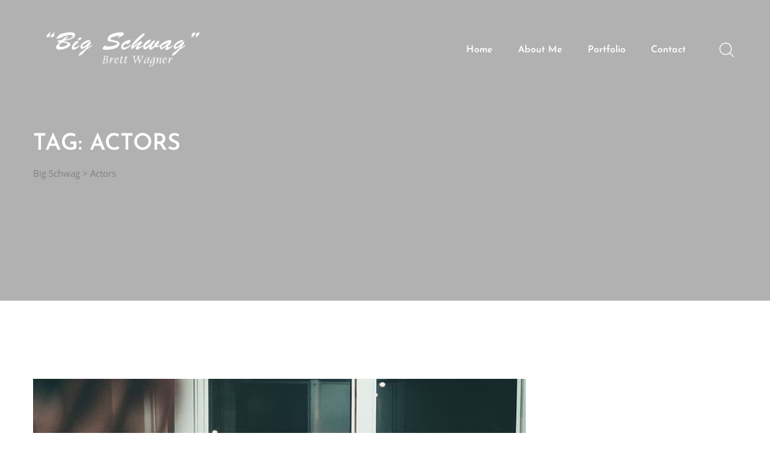

--- FILE ---
content_type: text/css
request_url: https://www.bigschwag.com/wp-content/themes/dozir/style.css?ver=1.0
body_size: 66222
content:
@charset "UTF-8";
/*!
Theme Name: Dozir
Theme URI: http://underscores.me/
Author: BoostifyTheme
Author URI: https://themeforest.net/user/boostifythemes
Description: dozir is an astounding multipurpose landing page theme built for various types of websites. It comes with numerous elements and features that have been created and chosen for the needs of SaaS, software, startup and app landing page.
Version: 1.0.4
License: GNU General Public License v2 or later
License URI: LICENSE
Text Domain: dozir
Tags: custom-background, custom-logo, custom-menu, featured-images, threaded-comments, translation-ready

This theme, like WordPress, is licensed under the GPL.
Use it to make something cool, have fun, and share what you've learned with others.

dozir is based on Underscores https://underscores.me/, (C) 2012-2017 Automattic, Inc.
Underscores is distributed under the terms of the GNU GPL v2 or later.

Normalizing styles have been helped along thanks to the fine work of
Nicolas Gallagher and Jonathan Neal https://necolas.github.io/normalize.css/
*/
/*--------------------------------------------------------------
>>> TABLE OF CONTENTS:
----------------------------------------------------------------
# Normalize
# Typography
# Elements
# Forms
# Navigation
	## Links
	## Menus
# Accessibility
# Alignments
# Clearings
# Widgets
# Content
	## Posts and pages
	## Comments
# Infinite scroll
# Media
	## Captions
	## Galleries
/* VARIABLES */
/*
   Animation example, for spinners
*/
.animate-spin {
  -moz-animation: spin 2s infinite linear;
  -o-animation: spin 2s infinite linear;
  -webkit-animation: spin 2s infinite linear;
  animation: spin 2s infinite linear;
  display: inline-block;
}

@-moz-keyframes spin {
  0% {
    -moz-transform: rotate(0deg);
    -o-transform: rotate(0deg);
    -webkit-transform: rotate(0deg);
    transform: rotate(0deg);
  }
  100% {
    -moz-transform: rotate(359deg);
    -o-transform: rotate(359deg);
    -webkit-transform: rotate(359deg);
    transform: rotate(359deg);
  }
}

@-webkit-keyframes spin {
  0% {
    -moz-transform: rotate(0deg);
    -o-transform: rotate(0deg);
    -webkit-transform: rotate(0deg);
    transform: rotate(0deg);
  }
  100% {
    -moz-transform: rotate(359deg);
    -o-transform: rotate(359deg);
    -webkit-transform: rotate(359deg);
    transform: rotate(359deg);
  }
}

@-o-keyframes spin {
  0% {
    -moz-transform: rotate(0deg);
    -o-transform: rotate(0deg);
    -webkit-transform: rotate(0deg);
    transform: rotate(0deg);
  }
  100% {
    -moz-transform: rotate(359deg);
    -o-transform: rotate(359deg);
    -webkit-transform: rotate(359deg);
    transform: rotate(359deg);
  }
}

@-ms-keyframes spin {
  0% {
    -moz-transform: rotate(0deg);
    -o-transform: rotate(0deg);
    -webkit-transform: rotate(0deg);
    transform: rotate(0deg);
  }
  100% {
    -moz-transform: rotate(359deg);
    -o-transform: rotate(359deg);
    -webkit-transform: rotate(359deg);
    transform: rotate(359deg);
  }
}

@keyframes spin {
  0% {
    -moz-transform: rotate(0deg);
    -o-transform: rotate(0deg);
    -webkit-transform: rotate(0deg);
    transform: rotate(0deg);
  }
  100% {
    -moz-transform: rotate(359deg);
    -o-transform: rotate(359deg);
    -webkit-transform: rotate(359deg);
    transform: rotate(359deg);
  }
}

@font-face {
  font-family: 'flaticon';
  src: url("fonts/flaticon.eot?57664161");
  src: url("fonts/flaticon.eot?57664161#iefix") format("embedded-opentype"), url("fonts/flaticon.woff2?57664161") format("woff2"), url("fonts/flaticon.woff?57664161") format("woff"), url("fonts/flaticon.ttf?57664161") format("truetype"), url("fonts/flaticon.svg?57664161#flaticon") format("svg");
  font-weight: normal;
  font-style: normal;
}

/* Chrome hack: SVG is rendered more smooth in Windozze. 100% magic, uncomment if you need it. */
/* Note, that will break hinting! In other OS-es font will be not as sharp as it could be */
/*
@media screen and (-webkit-min-device-pixel-ratio:0) {
  @font-face {
    font-family: 'flaticon';
    src: url('.../font/flaticon.svg?57664161#flaticon') format('svg');
  }
}
*/
[class^="icon-"]:before, [class*=" icon-"]:before {
  font-family: "flaticon";
  font-style: normal;
  font-weight: normal;
  speak: none;
  display: inline-block;
  text-decoration: inherit;
  width: 1em;
  margin-right: .2em;
  text-align: center;
  /* opacity: .8; */
  /* For safety - reset parent styles, that can break glyph codes*/
  font-variant: normal;
  text-transform: none;
  /* fix buttons height, for twitter bootstrap */
  line-height: 1em;
  /* Animation center compensation - margins should be symmetric */
  /* remove if not needed */
  margin-left: .2em;
  /* you can be more comfortable with increased icons size */
  /* font-size: 120%; */
  /* Font smoothing. That was taken from TWBS */
  -webkit-font-smoothing: antialiased;
  -moz-osx-font-smoothing: grayscale;
  /* Uncomment for 3D effect */
  /* text-shadow: 1px 1px 1px rgba(127, 127, 127, 0.3); */
}

.icon-magnifying-glass:before {
  content: '\e800';
}

/* '' */
.icon-syringe:before {
  content: '\e801';
}

/* '' */
.icon-charity:before {
  content: '\e802';
}

/* '' */
.icon-doctor:before {
  content: '\e803';
}

/* '' */
@font-face {
  font-family: 'flaticon';
  src: url("fonts/flaticon.eot?36810370");
  src: url("fonts/flaticon.eot?36810370#iefix") format("embedded-opentype"), url("fonts/flaticon.svg?36810370#flaticon") format("svg");
  font-weight: normal;
  font-style: normal;
}

@font-face {
  font-family: 'flaticon';
  src: url("[data-uri]") format("woff"), url("[data-uri]") format("truetype");
}

/* Chrome hack: SVG is rendered more smooth in Windozze. 100% magic, uncomment if you need it. */
/* Note, that will break hinting! In other OS-es font will be not as sharp as it could be */
/*
@media screen and (-webkit-min-device-pixel-ratio:0) {
  @font-face {
    font-family: 'flaticon';
    src: url('fonts/flaticon.svg?36810370#flaticon') format('svg');
  }
}
*/
[class^="icon-"]:before, [class*=" icon-"]:before {
  font-family: "flaticon";
  font-style: normal;
  font-weight: normal;
  speak: none;
  display: inline-block;
  text-decoration: inherit;
  width: 1em;
  margin-right: .2em;
  text-align: center;
  /* opacity: .8; */
  /* For safety - reset parent styles, that can break glyph codes*/
  font-variant: normal;
  text-transform: none;
  /* fix buttons height, for twitter bootstrap */
  line-height: 1em;
  /* Animation center compensation - margins should be symmetric */
  /* remove if not needed */
  margin-left: .2em;
  /* you can be more comfortable with increased icons size */
  /* font-size: 120%; */
  /* Uncomment for 3D effect */
  /* text-shadow: 1px 1px 1px rgba(127, 127, 127, 0.3); */
}

.icon-magnifying-glass:before {
  content: '\e800';
}

/* '' */
.icon-syringe:before {
  content: '\e801';
}

/* '' */
.icon-charity:before {
  content: '\e802';
}

/* '' */
.icon-doctor:before {
  content: '\e803';
}

/* '' */
[class^="icon-"], [class*=" icon-"] {
  font-family: 'flaticon';
  font-style: normal;
  font-weight: normal;
  /* fix buttons height */
  line-height: 1em;
  /* you can be more comfortable with increased icons size */
  /* font-size: 120%; */
}

.icon-magnifying-glass {
  *zoom: expression( this.runtimeStyle['zoom'] = '1', this.innerHTML = '&#xe800;&nbsp;');
}

.icon-syringe {
  *zoom: expression( this.runtimeStyle['zoom'] = '1', this.innerHTML = '&#xe801;&nbsp;');
}

.icon-charity {
  *zoom: expression( this.runtimeStyle['zoom'] = '1', this.innerHTML = '&#xe802;&nbsp;');
}

.icon-doctor {
  *zoom: expression( this.runtimeStyle['zoom'] = '1', this.innerHTML = '&#xe803;&nbsp;');
}

/* Arrows */
.slick-prev,
.slick-next {
  position: absolute;
  display: block;
  height: 20px;
  width: 20px;
  line-height: 0px;
  font-size: 0px;
  cursor: pointer;
  background: transparent;
  color: transparent;
  top: 50%;
  -webkit-transform: translate(0, -50%);
  -ms-transform: translate(0, -50%);
  transform: translate(0, -50%);
  padding: 0;
  border: none;
  outline: none;
}

.slick-prev:hover, .slick-prev:focus,
.slick-next:hover,
.slick-next:focus {
  outline: none;
  background: transparent;
  color: transparent;
}

.slick-prev:hover:before, .slick-prev:focus:before,
.slick-next:hover:before,
.slick-next:focus:before {
  opacity: 1;
}

.slick-prev.slick-didozird:before,
.slick-next.slick-didozird:before {
  opacity: 0.25;
}

.slick-prev:before,
.slick-next:before {
  font-size: 20px;
  line-height: 1;
  color: white;
  opacity: 0.75;
  -webkit-font-smoothing: antialiased;
  -moz-osx-font-smoothing: grayscale;
}

.slick-prev {
  left: -25px;
}

[dir="rtl"] .slick-prev {
  left: auto;
  right: -25px;
}

.slick-prev:before {
  content: "←";
}

[dir="rtl"] .slick-prev:before {
  content: "→";
}

.slick-next {
  right: -25px;
}

[dir="rtl"] .slick-next {
  left: -25px;
  right: auto;
}

.slick-next:before {
  content: "→";
}

[dir="rtl"] .slick-next:before {
  content: "←";
}

/* Dots */
.slick-dotted.slick-slider {
  margin-bottom: 10px;
}

.slick-dots {
  position: absolute;
  bottom: -25px;
  list-style: none;
  display: block;
  text-align: center;
  padding: 0;
  margin: 0;
  width: 100%;
}

.slick-dots li {
  position: relative;
  display: inline-block;
  height: 20px;
  width: 20px;
  margin: 0 5px;
  padding: 0;
  cursor: pointer;
}

.slick-dots li button {
  border: 0;
  background: transparent;
  display: block;
  height: 20px;
  width: 20px;
  outline: none;
  line-height: 0px;
  font-size: 0px;
  color: transparent;
  padding: 5px;
  cursor: pointer;
}

.slick-dots li button:hover, .slick-dots li button:focus {
  outline: none;
}

.slick-dots li button:hover:before, .slick-dots li button:focus:before {
  opacity: 1;
}

.slick-dots li button:before {
  position: absolute;
  top: 0;
  left: 0;
  content: "•";
  width: 20px;
  height: 20px;
  font-size: 6px;
  line-height: 20px;
  text-align: center;
  color: black;
  opacity: 0.25;
  -webkit-font-smoothing: antialiased;
  -moz-osx-font-smoothing: grayscale;
}

.slick-dots li.slick-active button:before {
  color: black;
  opacity: 0.75;
}

/* Slider */
.slick-slider {
  position: relative;
  display: block;
  box-sizing: border-box;
  -webkit-touch-callout: none;
  -webkit-user-select: none;
  -khtml-user-select: none;
  -moz-user-select: none;
  -ms-user-select: none;
  user-select: none;
  -ms-touch-action: pan-y;
  touch-action: pan-y;
  -webkit-tap-highlight-color: transparent;
}

.slick-list {
  position: relative;
  overflow: hidden;
  display: block;
  margin: 0;
  padding: 0;
}

.slick-list:focus {
  outline: none;
}

.slick-list.dragging {
  cursor: pointer;
  cursor: hand;
}

.slick-slider .slick-track,
.slick-slider .slick-list {
  -webkit-transform: translate3d(0, 0, 0);
  -moz-transform: translate3d(0, 0, 0);
  -ms-transform: translate3d(0, 0, 0);
  -o-transform: translate3d(0, 0, 0);
  transform: translate3d(0, 0, 0);
}

.slick-track {
  position: relative;
  left: 0;
  top: 0;
  display: block;
  margin-left: auto;
  margin-right: auto;
}

.slick-track:before, .slick-track:after {
  content: "";
  display: table;
}

.slick-track:after {
  clear: both;
}

.slick-loading .slick-track {
  visibility: hidden;
}

.slick-slide {
  float: left;
  height: 100%;
  min-height: 1px;
  display: none;
}

[dir="rtl"] .slick-slide {
  float: right;
}

.slick-slide img {
  display: block;
}

.slick-slide.slick-loading img {
  display: none;
}

.slick-slide.dragging img {
  pointer-events: none;
}

.slick-initialized .slick-slide {
  display: block;
}

.slick-loading .slick-slide {
  visibility: hidden;
}

.slick-vertical .slick-slide {
  display: block;
  height: auto;
  border: 1px solid transparent;
}

.slick-arrow.slick-hidden {
  display: none;
}

/* MIXINS */
.row {
  margin-left: -15px;
  margin-right: -15px;
}

.container {
  margin-right: auto;
  margin-left: auto;
  padding-left: 15px;
  padding-right: 15px;
}

@media (min-width: 768px) {
  .container {
    width: 750px;
  }
}

@media (min-width: 992px) {
  .container {
    width: 970px;
  }
}

@media (min-width: 1200px) {
  .container {
    width: 1200px;
  }
}

.container-fluid {
  margin-right: auto;
  margin-left: auto;
  padding-left: 15px;
  padding-right: 15px;
}

.col-xs-1, .col-sm-1, .col-md-1, .col-lg-1, .col-xs-2, .col-sm-2, .col-md-2, .col-lg-2, .col-xs-3, .col-sm-3, .col-md-3, .col-lg-3, .col-xs-4, .col-sm-4, .col-md-4, .col-lg-4, .col-xs-5, .col-sm-5, .col-md-5, .col-lg-5, .col-xs-6, .col-sm-6, .col-md-6, .col-lg-6, .col-xs-7, .col-sm-7, .col-md-7, .col-lg-7, .col-xs-8, .col-sm-8, .col-md-8, .col-lg-8, .col-xs-9, .col-sm-9, .col-md-9, .col-lg-9, .col-xs-10, .col-sm-10, .col-md-10, .col-lg-10, .col-xs-11, .col-sm-11, .col-md-11, .col-lg-11, .col-xs-12, .col-sm-12, .col-md-12, .col-lg-12 {
  position: relative;
  min-height: 1px;
  padding-left: 15px;
  padding-right: 15px;
}

.col-xs-1, .col-xs-2, .col-xs-3, .col-xs-4, .col-xs-5, .col-xs-6, .col-xs-7, .col-xs-8, .col-xs-9, .col-xs-10, .col-xs-11, .col-xs-12 {
  float: left;
}

.col-xs-1 {
  width: 8.33333%;
}

.col-xs-2 {
  width: 16.66667%;
}

.col-xs-3 {
  width: 25%;
}

.col-xs-4 {
  width: 33.33333%;
}

.col-xs-5 {
  width: 41.66667%;
}

.col-xs-6 {
  width: 50%;
}

.col-xs-7 {
  width: 58.33333%;
}

.col-xs-8 {
  width: 66.66667%;
}

.col-xs-9 {
  width: 75%;
}

.col-xs-10 {
  width: 83.33333%;
}

.col-xs-11 {
  width: 91.66667%;
}

.col-xs-12 {
  width: 100%;
}

@media (min-width: 768px) {
  .col-sm-1, .col-sm-2, .col-sm-3, .col-sm-4, .col-sm-5, .col-sm-6, .col-sm-7, .col-sm-8, .col-sm-9, .col-sm-10, .col-sm-11, .col-sm-12 {
    float: left;
  }
  .col-sm-1 {
    width: 8.33333%;
  }
  .col-sm-2 {
    width: 16.66667%;
  }
  .col-sm-3 {
    width: 25%;
  }
  .col-sm-4 {
    width: 33.33333%;
  }
  .col-sm-5 {
    width: 41.66667%;
  }
  .col-sm-6 {
    width: 50%;
  }
  .col-sm-7 {
    width: 58.33333%;
  }
  .col-sm-8 {
    width: 66.66667%;
  }
  .col-sm-9 {
    width: 75%;
  }
  .col-sm-10 {
    width: 83.33333%;
  }
  .col-sm-11 {
    width: 91.66667%;
  }
  .col-sm-12 {
    width: 100%;
  }
}

@media (min-width: 992px) {
  .col-md-1, .col-md-2, .col-md-3, .col-md-4, .col-md-5, .col-md-6, .col-md-7, .col-md-8, .col-md-9, .col-md-10, .col-md-11, .col-md-12 {
    float: left;
  }
  .col-md-1 {
    width: 8.33333%;
  }
  .col-md-2 {
    width: 16.66667%;
  }
  .col-md-3 {
    width: 25%;
  }
  .col-md-4 {
    width: 33.33333%;
  }
  .col-md-5 {
    width: 41.66667%;
  }
  .col-md-6 {
    width: 50%;
  }
  .col-md-7 {
    width: 58.33333%;
  }
  .col-md-8 {
    width: 66.66667%;
  }
  .col-md-9 {
    width: 75%;
  }
  .col-md-10 {
    width: 83.33333%;
  }
  .col-md-11 {
    width: 91.66667%;
  }
  .col-md-12 {
    width: 100%;
  }
}

@media (min-width: 1200px) {
  .col-lg-1, .col-lg-2, .col-lg-3, .col-lg-4, .col-lg-5, .col-lg-6, .col-lg-7, .col-lg-8, .col-lg-9, .col-lg-10, .col-lg-11, .col-lg-12 {
    float: left;
  }
  .col-lg-1 {
    width: 8.33333%;
  }
  .col-lg-2 {
    width: 16.66667%;
  }
  .col-lg-3 {
    width: 25%;
  }
  .col-lg-4 {
    width: 33.33333%;
  }
  .col-lg-5 {
    width: 41.66667%;
  }
  .col-lg-6 {
    width: 50%;
  }
  .col-lg-7 {
    width: 58.33333%;
  }
  .col-lg-8 {
    width: 66.66667%;
  }
  .col-lg-9 {
    width: 75%;
  }
  .col-lg-10 {
    width: 83.33333%;
  }
  .col-lg-11 {
    width: 91.66667%;
  }
  .col-lg-12 {
    width: 100%;
  }
}

/* custom */
/* Underlink */
/* filter */
.flex, .ie-detected .tns-controls [data-controls] {
  display: -webkit-box;
  display: -webkit-flex;
  display: flex;
  -webkit-box-pack: center;
  justify-content: center;
  -webkit-box-align: center;
  align-items: center;
}

.inline-flex, .theme-page-links span {
  display: -webkit-inline-box;
  display: -webkit-inline-flex;
  display: inline-flex;
  -webkit-box-pack: center;
  justify-content: center;
  -webkit-box-align: center;
  align-items: center;
}

.ht-grid {
  margin-left: -15px;
  margin-right: -15px;
  min-height: 1px;
}

.ht-grid-item {
  padding-left: 15px;
  padding-right: 15px;
  float: left;
  min-height: 1px;
  min-height: 1px;
}

@media (min-width: 1024px) {
  .ht-grid-1 .ht-grid-item {
    width: calc( 100% / 1);
  }
  .ht-grid-2 .ht-grid-item {
    width: calc( 100% / 2);
  }
  .ht-grid-2 .ht-grid-item:nth-of-type(2n+3) {
    clear: both;
  }
  .ht-grid-3 .ht-grid-item {
    width: calc( 100% / 3);
  }
  .ht-grid-3 .ht-grid-item:nth-of-type(3n+4) {
    clear: both;
  }
  .ht-grid-4 .ht-grid-item {
    width: calc( 100% / 4);
  }
  .ht-grid-4 .ht-grid-item:nth-of-type(4n+5) {
    clear: both;
  }
  .ht-grid-5 .ht-grid-item {
    width: calc( 100% / 5);
  }
  .ht-grid-5 .ht-grid-item:nth-of-type(5n+6) {
    clear: both;
  }
  .ht-grid-6 .ht-grid-item {
    width: calc( 100% / 6);
  }
  .ht-grid-6 .ht-grid-item:nth-of-type(6n+7) {
    clear: both;
  }
  .ht-grid-7 .ht-grid-item {
    width: calc( 100% / 7);
  }
  .ht-grid-7 .ht-grid-item:nth-of-type(7n+8) {
    clear: both;
  }
  .ht-grid-8 .ht-grid-item {
    width: calc( 100% / 8);
  }
  .ht-grid-8 .ht-grid-item:nth-of-type(8n+9) {
    clear: both;
  }
  .ht-grid-9 .ht-grid-item {
    width: calc( 100% / 9);
  }
  .ht-grid-9 .ht-grid-item:nth-of-type(9n+10) {
    clear: both;
  }
  .ht-grid-10 .ht-grid-item {
    width: calc( 100% / 10);
  }
  .ht-grid-10 .ht-grid-item:nth-of-type(10n+11) {
    clear: both;
  }
  .ht-grid-11 .ht-grid-item {
    width: calc( 100% / 11);
  }
  .ht-grid-11 .ht-grid-item:nth-of-type(11n+12) {
    clear: both;
  }
  .ht-grid-12 .ht-grid-item {
    width: calc( 100% / 12);
  }
  .ht-grid-12 .ht-grid-item:nth-of-type(12n+13) {
    clear: both;
  }
}

@media (min-width: 768px) and (max-width: 1023px) {
  .ht-grid-tablet-1 .ht-grid-item {
    width: calc( 100% / 1);
  }
  .ht-grid-tablet-2 .ht-grid-item {
    width: calc( 100% / 2);
  }
  .ht-grid-tablet-2 .ht-grid-item:nth-of-type(2n+3) {
    clear: both;
  }
  .ht-grid-tablet-3 .ht-grid-item {
    width: calc( 100% / 3);
  }
  .ht-grid-tablet-3 .ht-grid-item:nth-of-type(3n+4) {
    clear: both;
  }
  .ht-grid-tablet-4 .ht-grid-item {
    width: calc( 100% / 4);
  }
  .ht-grid-tablet-4 .ht-grid-item:nth-of-type(4n+5) {
    clear: both;
  }
  .ht-grid-tablet-5 .ht-grid-item {
    width: calc( 100% / 5);
  }
  .ht-grid-tablet-5 .ht-grid-item:nth-of-type(5n+6) {
    clear: both;
  }
  .ht-grid-tablet-6 .ht-grid-item {
    width: calc( 100% / 6);
  }
  .ht-grid-tablet-6 .ht-grid-item:nth-of-type(6n+7) {
    clear: both;
  }
  .ht-grid-tablet-7 .ht-grid-item {
    width: calc( 100% / 7);
  }
  .ht-grid-tablet-7 .ht-grid-item:nth-of-type(7n+8) {
    clear: both;
  }
  .ht-grid-tablet-8 .ht-grid-item {
    width: calc( 100% / 8);
  }
  .ht-grid-tablet-8 .ht-grid-item:nth-of-type(8n+9) {
    clear: both;
  }
  .ht-grid-tablet-9 .ht-grid-item {
    width: calc( 100% / 9);
  }
  .ht-grid-tablet-9 .ht-grid-item:nth-of-type(9n+10) {
    clear: both;
  }
  .ht-grid-tablet-10 .ht-grid-item {
    width: calc( 100% / 10);
  }
  .ht-grid-tablet-10 .ht-grid-item:nth-of-type(10n+11) {
    clear: both;
  }
  .ht-grid-tablet-11 .ht-grid-item {
    width: calc( 100% / 11);
  }
  .ht-grid-tablet-11 .ht-grid-item:nth-of-type(11n+12) {
    clear: both;
  }
  .ht-grid-tablet-12 .ht-grid-item {
    width: calc( 100% / 12);
  }
  .ht-grid-tablet-12 .ht-grid-item:nth-of-type(12n+13) {
    clear: both;
  }
}

@media (max-width: 767px) {
  .ht-grid-mobile-1 .ht-grid-item {
    width: calc( 100% / 1);
  }
  .ht-grid-mobile-2 .ht-grid-item {
    width: calc( 100% / 2);
  }
  .ht-grid-mobile-2 .ht-grid-item:nth-of-type(2n+3) {
    clear: both;
  }
  .ht-grid-mobile-3 .ht-grid-item {
    width: calc( 100% / 3);
  }
  .ht-grid-mobile-3 .ht-grid-item:nth-of-type(3n+4) {
    clear: both;
  }
  .ht-grid-mobile-4 .ht-grid-item {
    width: calc( 100% / 4);
  }
  .ht-grid-mobile-4 .ht-grid-item:nth-of-type(4n+5) {
    clear: both;
  }
  .ht-grid-mobile-5 .ht-grid-item {
    width: calc( 100% / 5);
  }
  .ht-grid-mobile-5 .ht-grid-item:nth-of-type(5n+6) {
    clear: both;
  }
  .ht-grid-mobile-6 .ht-grid-item {
    width: calc( 100% / 6);
  }
  .ht-grid-mobile-6 .ht-grid-item:nth-of-type(6n+7) {
    clear: both;
  }
  .ht-grid-mobile-7 .ht-grid-item {
    width: calc( 100% / 7);
  }
  .ht-grid-mobile-7 .ht-grid-item:nth-of-type(7n+8) {
    clear: both;
  }
  .ht-grid-mobile-8 .ht-grid-item {
    width: calc( 100% / 8);
  }
  .ht-grid-mobile-8 .ht-grid-item:nth-of-type(8n+9) {
    clear: both;
  }
  .ht-grid-mobile-9 .ht-grid-item {
    width: calc( 100% / 9);
  }
  .ht-grid-mobile-9 .ht-grid-item:nth-of-type(9n+10) {
    clear: both;
  }
  .ht-grid-mobile-10 .ht-grid-item {
    width: calc( 100% / 10);
  }
  .ht-grid-mobile-10 .ht-grid-item:nth-of-type(10n+11) {
    clear: both;
  }
  .ht-grid-mobile-11 .ht-grid-item {
    width: calc( 100% / 11);
  }
  .ht-grid-mobile-11 .ht-grid-item:nth-of-type(11n+12) {
    clear: both;
  }
  .ht-grid-mobile-12 .ht-grid-item {
    width: calc( 100% / 12);
  }
  .ht-grid-mobile-12 .ht-grid-item:nth-of-type(12n+13) {
    clear: both;
  }
}

/* skew */
/* translate */
.duration, .theme-page-links a span, a {
  -webkit-transition-duration: 0.3s;
  transition-duration: 0.3s;
}

.delay {
  -webkit-transition-delay: 0.3s;
  transition-delay: 0.3s;
}

/* MODULES */
/*--------------------------------------------------------------
Reset
--------------------------------------------------------------*/
*,
*:before,
*:after {
  box-sizing: border-box;
  outline: none;
  -webkit-tap-highlight-color: rgba(0, 0, 0, 0);
}

html {
  -webkit-text-size-adjust: 100%;
  -ms-text-size-adjust: 100%;
  -webkit-font-smoothing: antialiased;
  -moz-osx-font-smoothing: grayscale;
}

body {
  overflow-x: hidden;
  margin: 0;
  word-wrap: break-word;
  -webkit-font-smoothing: antialiased;
  -moz-osx-font-smoothing: grayscale;
}

body .wp-block-cover-text {
  color: #ffffff !important;
}

body .wp-block-cover-text > strong {
  color: inherit;
}

article,
aside,
details,
figcaption,
figure,
footer,
header,
hgroup,
main,
menu,
nav,
section,
summary,
audio,
canvas,
progress,
video {
  display: block;
}

audio:not([controls]) {
  display: none;
  height: 0;
}

[hidden],
template {
  display: none;
}

ul,
ol {
  padding-left: 20px;
}

iframe,
embed,
figure,
figcaption {
  border: 0;
  max-width: 100%;
  margin: 30px 0;
}

iframe {
  margin: 0;
}

caption,
th,
td {
  font-weight: normal;
  text-align: left;
}

td p:last-child {
  margin-bottom: 0;
}

blockquote,
q,
q:before,
q:after {
  content: "";
}

img,
video {
  max-width: 100%;
  height: auto;
  vertical-align: middle;
  border: 0;
  -ms-interpolation-mode: bicubic;
}

audio,
canvas,
video {
  display: inline;
  zoom: 1;
}

.dozir-cast-slider .cast-slider-wrapper {
  display: flex;
  justify-content: space-between;
  align-items: flex-end;
  flex-direction: row;
  padding: 200px 0 62px 0;
}

@media (max-width: 600px) {
  .dozir-cast-slider .cast-slider-wrapper {
    flex-direction: column;
  }
}

.dozir-cast-slider .title-cast {
  position: absolute;
  top: 46px;
  left: 17%;
  text-transform: uppercase;
  font-size: 35px;
}

.dozir-cast-slider .js-cast {
  width: 30%;
  position: absolute;
  bottom: 0;
  right: 12.6%;
}

@media (max-width: 600px) {
  .dozir-cast-slider .js-cast {
    width: 40%;
    right: 30%;
  }
}

@media (max-width: 411px) {
  .dozir-cast-slider .js-cast {
    bottom: -26px;
  }
}

.dozir-cast-slider .js-cast .cast-slider-item {
  text-align: center;
}

.dozir-cast-slider .js-cast .cast-slider-item .cast-name {
  padding-top: 19px;
  margin: 0;
}

.dozir-cast-slider .js-cast .cast-slider-item .cast-description {
  line-height: 20px;
  margin: 0;
}

.dozir-cast-slider .js-cast-slider {
  width: 55%;
  /* the parent */
}

@media (max-width: 600px) {
  .dozir-cast-slider .js-cast-slider {
    width: 100%;
  }
}

.dozir-cast-slider .js-cast-slider .slick-slide {
  margin: 0 12.5px;
}

.dozir-cast-slider .js-cast-slider .slick-slider .slick-track {
  padding: 25px 0 0 0;
}

.dozir-cast-slider .js-cast-slider .slick-list {
  margin: 0 -12.5px;
}

@media (max-width: 1024px) {
  .dozir-cast-slider .js-cast-slider .slick-list {
    margin: 0;
  }
}

.dozir-cast-slider .js-cast-slider .cast-slider-item img {
  filter: grayscale(100%);
}

.dozir-cast-slider .arrow-cast {
  position: absolute;
  right: 0;
  bottom: 86px;
}

@media (max-width: 600px) {
  .dozir-cast-slider .arrow-cast {
    width: 100%;
    bottom: 25px;
  }
}

.box-arrow {
  width: 68px;
}

.cast-slider-prev-arrow,
.cast-slider-next-arrow {
  text-align: center;
  height: 20px;
  width: 20px;
  border-radius: 50%;
  border: none;
  position: absolute;
  top: calc( ( 100% -50px )/2);
  background-color: transparent;
  color: #cccccc;
}

.cast-slider-prev-arrow:hover,
.cast-slider-next-arrow:hover {
  color: #000000;
}

.cast-slider-prev-arrow:before,
.cast-slider-next-arrow:before {
  font-size: 20px;
}

.cast-slider-prev-arrow {
  left: 0;
}

.cast-slider-next-arrow {
  right: 0;
}

.cl {
  clear: both;
}

.flw, .widget_recent_posts_thumbnail .widget_recent_post_thumbnail_item, .widget_recent_posts_thumbnail .blog-recent-post-thumbnail-sumary span, .theme-page-links, .comment-post-pingback, .p-col {
  float: left;
  width: 100%;
}

.display-none {
  display: none;
}

.display-block {
  display: block;
}

.display-inline-block {
  display: inline-block;
}

.display-table {
  display: table;
}

.display-flex {
  display: flex;
}

.display-inline-flex {
  display: inline-flex;
}

.display-inline {
  display: inline;
}

.display-initial {
  display: initial;
}

.display-inherit {
  display: inherit;
}

.text-center {
  text-align: center;
}

.text-left {
  text-align: left;
}

.text-right {
  text-align: right;
}

.text-justify {
  text-align: justify;
}

.hidden {
  display: none;
}

.float-left {
  float: left;
}

.float-right {
  float: right;
}

.float-none {
  float: none;
}

.screen-reader-text,
.sr-only {
  clip: rect(1px, 1px, 1px, 1px);
  position: absolute !important;
  height: 1px;
  width: 1px;
  overflow: hidden;
}

.dozir-countdown {
  display: flex;
}

.dozir-countdown-wrapper {
  display: flex;
  justify-content: center;
}

.dozir-countdown-item {
  display: flex;
  flex-direction: column;
  align-items: center;
}

.dozir-countdown-digit {
  font-size: 36px;
}

.dozir-countdown-default .dozir-countdown-item {
  width: 100px;
  height: 100px;
  background-color: #fff;
  display: flex;
  justify-content: center;
  align-items: center;
  padding-right: 0 !important;
}

.dozir-countdown-default .dozir-countdown-item:not(:last-child) {
  margin-right: 18px;
}

@media (max-width: 480px) {
  .dozir-countdown-default .dozir-countdown-item {
    width: 70px;
    height: 70px;
  }
}

.dozir-countdown-default .dozir-countdown-digit {
  display: flex;
}

.dozir-countdown-classic .dozir-countdown-item {
  width: 80px;
  height: 80px;
  border-radius: 50%;
  border: 1px solid #fc1550;
  display: flex;
  justify-content: center;
  align-items: center;
}

.dozir-countdown-classic .dozir-countdown-digit {
  width: 70px;
  height: 70px;
  border-radius: 50%;
  background-color: #fc1550;
  display: flex;
  justify-content: center;
  align-items: center;
}

@media (max-width: 480px) {
  .dozir-countdown-classic .dozir-countdown-digit {
    width: 60px;
    height: 60px;
  }
}

.sup-product {
  font-size: 18px;
  bottom: 2ex;
}

.text-color-startup {
  color: #63eaff;
}

.text-head-slider {
  -webkit-text-stroke-width: 1px;
  -webkit-text-stroke-color: #3439a1;
  z-index: 10 !important;
}

@media (min-width: 992px) {
  .text-head-slider {
    -webkit-text-stroke-width: 3px;
  }
}

.elementor-accordion-icon {
  font-size: 11px !important;
}

.elementor-accordion-item .elementor-tab-title.elementor-active {
  border-top: 1px solid #000000;
  border-left: 1px solid #000000;
  border-right: 1px solid #000000;
  border-bottom: none;
}

.elementor-accordion-item .elementor-tab-content.elementor-active {
  border-top: none;
  border-left: 1px solid #000000;
  border-right: 1px solid #000000;
  border-bottom: 1px solid #000000;
}

#yellow .elementor-accordion .elementor-tab-content {
  box-shadow: 0px 0px 2px 0px rgba(25, 65, 109, 0.15);
}

#red .elementor-toggle-item {
  padding: 10px 0;
}

#red .elementor-toggle .elementor-tab-content {
  padding: 15px 15px 0 15px;
  border: none;
}

#red .elementor-toggle .elementor-tab-title {
  border: none;
}

#blue .elementor-tab-title {
  border-radius: 3px;
}

#blue .elementor-tab-title.elementor-active {
  background: #000000 !important;
}

.booler .elementor-tab-title.elementor-active {
  background: #000000 !important;
}

.no-bg .elementor-tab-title.elementor-active {
  background: transparent !important;
}

.elementor-accordion-item {
  margin-bottom: 20px !important;
}

.area-product {
  height: 170px !important;
}

.button-download {
  font-size: 18px;
  font-weight: bold;
}

.counter-started .elementor-counter {
  display: flex;
  flex-direction: column;
  align-items: flex-start;
}

.html5lightbox.dozir-box {
  display: flex;
  align-items: center;
  justify-content: center;
}

.category-markup ul {
  padding-left: 20px;
  list-style: disc;
}

.category-markup ul ul {
  list-style: circle;
}

.category-markup ol {
  padding-left: 20px;
  list-style: decimal;
}

.category-classic ul {
  padding-left: 20px;
  list-style: disc;
}

.category-classic ul ul {
  list-style: circle;
}

.category-classic ol {
  padding-left: 20px;
  list-style: decimal;
}

.sticky-post {
  padding: 3px 10px;
  color: #fff;
  font-size: 16px;
}

.sticky-post:after {
  content: "\f2a6";
  font-family: "Ionicons";
  margin-left: 10px;
  font-size: 18px;
  color: #fff;
  position: relative;
  top: 2px;
}

.wp-tag-cloud {
  padding-left: 0;
}

.dozir-price-table__features-list {
  list-style: none;
  padding-left: 0;
}

.entry-footer .edit-link {
  display: none;
}

.elementor-page .entry-content {
  margin-bottom: 0 !important;
}

.entry-content {
  margin-bottom: 30px;
}

.entry-content p:last-child {
  clear: both;
}

.entry-content li {
  line-height: 35px;
}

a.html5lightbox.white {
  color: #fff;
}

.play-btn-animation {
  animation: animate 2s linear infinite;
  transform: translate(-50%, -50%);
  border-radius: 50%;
}

@keyframes animate {
  0% {
    box-shadow: 0 0 0 0 rgba(209, 52, 111, 0.7);
  }
  40% {
    box-shadow: 0 0 0 50px rgba(209, 52, 111, 0);
  }
  80% {
    box-shadow: 0 0 0 50px rgba(209, 52, 111, 0);
  }
  100% {
    box-shadow: 0 0 0 rgba(209, 52, 111, 0);
  }
}

.quote-past:before {
  content: "\f10e";
  font-family: "FontAwesome";
  color: #ededed;
  font-size: 28px;
  transform: rotateY(180deg);
  display: inline-flex;
}

.quote-past:after {
  content: "\f10e";
  font-family: "FontAwesome";
  color: #ededed;
  font-size: 28px;
  position: absolute;
  bottom: 0;
  right: 0;
}

.dozir-video-popup .dozir-video-title {
  position: absolute;
}

#rev_slider_2_1_wrapper .tparrows {
  left: auto !important;
  right: 100px !important;
  background: transparent !important;
}

#rev_slider_2_1_wrapper .tp-rightarrow {
  transform: rotate(180deg) !important;
  top: 48% !important;
}

#rev_slider_2_1_wrapper .tp-leftarrow {
  transform: none !important;
  top: 52% !important;
}

.no-title h5 {
  display: none;
}

.no-title ul {
  padding-left: 0;
  list-style: none;
}

.no-title ul .cat-item a {
  font-size: 14px;
  color: #767676;
}

.no-title ul .cat-item a:hover {
  color: #000000;
}

.rc-anchor-container {
  display: none;
}

.g-recaptcha {
  padding-top: 15px;
  clear: both;
}

.js-gallery-slider button.slick-arrow {
  z-index: 1;
  -webkit-transition: all 0.3s ease;
  transition: all 0.3s ease;
  width: 30px;
  height: 30px;
  border-radius: 30px;
  background-color: rgba(0, 0, 0, 0.4);
}

.js-gallery-slider button.slick-arrow::before {
  color: white;
}

.js-gallery-slider button.slick-arrow:hover {
  background-color: transparent;
  border: 1px solid #ffffff;
}

.js-gallery-slider button.slick-prev {
  left: 15px;
}

.js-gallery-slider button.slick-prev::before {
  content: "\f104";
  font-family: "FontAwesome" !important;
}

.js-gallery-slider button.slick-next {
  right: 15px;
}

.js-gallery-slider button.slick-next::before {
  margin-right: -2px;
  content: "\f105";
  font-family: "FontAwesome" !important;
}

.main-navigation {
  display: inline-block;
}

.main-navigation .menu:not(#vetical-menu-wrapper) > li {
  height: 90px;
  display: flex;
  align-items: center;
}

.main-navigation ul {
  list-style-type: none;
  padding: 0;
  margin: 0;
}

.main-navigation ul a {
  display: block;
  line-height: 30px;
  -webkit-transition: all 0.5s ease;
  transition: all 0.5s ease;
}

.main-navigation ul .sub-menu {
  visibility: hidden;
  opacity: 0;
  position: absolute;
  top: 90px;
  transform: translateY(-2em);
  z-index: 200;
  -webkit-transition: all 0.3s ease-in-out 0s, opacity 0.3s;
  transition: all 0.3s ease-in-out 0s, opacity 0.3s;
  box-shadow: 2px 10px 10px rgba(0, 0, 0, 0.1);
}

@media (min-width: 1500px) {
  .main-navigation ul .sub-menu {
    min-width: 240px;
  }
}

.main-navigation ul li.menu-item-has-children {
  position: relative;
}

.main-navigation ul li.menu-item-has-children li a {
  line-height: 1.2;
  padding: 13px;
}

.main-navigation ul li.menu-item-has-children .sub-menu {
  position: absolute;
  left: 100%;
  top: 0;
}

.main-navigation ul li.menu-item-has-children .menu-item-has-children > a:after {
  display: inline-block;
}

.main-navigation ul li.menu-item-has-children:hover > ul.sub-menu {
  visibility: visible;
  opacity: 1;
  z-index: 200;
  transform: translateY(0%);
  transition-delay: 0s, 0s, 0.3s;
}

.main-navigation ul#sticky-menu-wrapper > li {
  display: inline-flex;
  position: relative;
}

.main-navigation ul#sticky-menu-wrapper > li a {
  border: solid 1px transparent;
  margin: 0 18px;
  white-space: nowrap;
}

.main-navigation ul#sticky-menu-wrapper > li.current_page_item a {
  border: solid 1px transparent;
}

.main-navigation li.current_page_item > a:before {
  width: 100% !important;
  opacity: 1 !important;
}

.main-navigation .btn-try-it,
.main-navigation .btn-add-menu {
  display: inline-flex;
  align-items: center;
}

.main-navigation .btn-try-it a,
.main-navigation .btn-add-menu a {
  min-height: 40px;
  padding: 0 50px;
  justify-content: center;
  display: flex;
  align-items: center;
  border: 1px solid;
  border-radius: 50px;
  text-transform: uppercase;
  margin-left: 24px;
}

.main-navigation ul#sticky-menu-wrapper > li.menu-item-has-children ul.sub-menu li a {
  margin: 10px 20px;
}

/*mega menu*/
@media (min-width: 992px) {
  #primary-menu .sub-menu .sub-menu.menu-in-right {
    right: 100%;
    left: auto;
    top: 100%;
  }
  #sticky-navigation .sub-menu .sub-menu.menu-in-right {
    right: 100%;
    left: auto;
    top: 100%;
  }
}

#sticky-navigation {
  display: block;
}

@media (max-width: 992px) {
  #sticky-navigation {
    display: none;
  }
}

#sticky-navigation ul.sub-menu li a:hover {
  border-radius: 0;
}

/**
 Hide the menu on small screens when JavaScript is available
 It only works with JavaScript.
 */
.js .main-navigation ul {
  display: block;
}

.js .off-canvas-menu > div > ul {
  display: block;
}

.js .main-navigation.toggled > div > ul {
  display: block;
}

/* Menu toggle */
.menu-toggle-container {
  display: none;
}

@media (max-width: 992px) {
  .menu-toggle-container {
    display: block;
  }
}

.menu-toggle {
  display: inline-block;
  padding: 0;
  background: none;
  border: 0;
}

.menu-toggle:hover, .menu-toggle:focus {
  background: none;
  outline-offset: 0;
}

@media only screen and (min-width: 992px) {
  .menu-toggle {
    display: none;
  }
}

.menu-toggle .menu-toggle-icon {
  top: -0.075em;
  width: 1.5em;
  height: 1.5em;
}

.menu-toggle .line {
  transition: 0.3s transform, 0.2s opacity;
  pointer-events: none;
}

.menu-toggle .line-1 {
  transform-origin: 1em 2.5em;
}

.menu-toggle .line-3 {
  transform-origin: 1em 3.75em;
}

/* Off-canvas menu */
.logged-in .off-canvas-container {
  top: 32px;
}

@media (max-width: 787px) {
  .logged-in .off-canvas-container {
    top: 0;
  }
}

.off-canvas-container {
  position: fixed;
  top: 0;
  bottom: 0;
  width: 100%;
  left: 0;
  transform: translateX(-100%);
  background-color: #fff;
  z-index: 1000000;
  transition: transform 0.3s ease-out;
}

@media (min-width: 992px) {
  .off-canvas-container {
    width: 350px;
  }
}

.off-canvas-container.is-opened {
  transform: translateX(0);
}

.off-canvas-inner {
  overflow-y: scroll;
  height: 100%;
  position: relative;
}

.off-canvas-menu > div {
  background: #fff;
}

.off-canvas-tools {
  display: flex;
  justify-content: space-between;
  align-items: center;
}

.off-canvas-close {
  position: absolute;
  top: 30px;
  right: 30px;
  background: none !important;
  color: #000000;
  transition: all 0.3s;
  border: none;
}

.off-canvas-close:hover {
  transform: rotate(90deg);
}

.off-canvas-close:after {
  content: "\f2d7";
  font-family: "Ionicons";
  display: block;
  font-size: 24px;
}

/* width */
.off-canvas-inner::-webkit-scrollbar {
  width: 4px;
  height: 0;
}

/* Track */
.off-canvas-inner::-webkit-scrollbar-track {
  background: transparent;
  border-radius: 10px;
}

/* Handle */
.off-canvas-inner::-webkit-scrollbar-thumb {
  background: #000000;
  border-radius: 10px;
}

/* Handle on hover */
.off-canvas-inner::-webkit-scrollbar-thumb:hover {
  background: #fc1550;
}

#toggle {
  display: block;
  width: 35px;
  height: 30px;
  margin: 30px auto 10px;
}

#toggle span {
  position: relative;
  display: block;
}

#toggle span:after, #toggle span:before {
  content: '';
  position: absolute;
  left: 0;
  top: -9px;
}

#toggle span:after {
  top: 9px;
}

#toggle span {
  height: 3px;
  background-color: #fff;
  transition: 0.3s;
  visibility: visible;
}

@media (min-width: 992px) {
  #toggle span {
    width: 100%;
  }
}

#toggle span:after, #toggle span:before {
  position: absolute;
  left: 5px;
  width: 70%;
  height: 3px;
  background-color: #fff;
  transition: 0.3s;
  visibility: visible;
}

#toggle.on span {
  background-color: transparent !important;
}

#toggle.on span:before {
  width: 100%;
  transform: rotate(45deg) translate(5px, 5px);
}

#toggle.on span:after {
  width: 100%;
  transform: rotate(-45deg) translate(7px, -8px);
}

#toggle.on + #menu {
  opacity: 1;
  visibility: visible;
}

/*
Menu Mobile Sidebar
 */
#vetical-menu-wrapper {
  padding-left: 0;
}

#vetical-menu-wrapper .menu-item-has-children {
  position: relative;
}

#vetical-menu-wrapper .menu-item-has-children .arrow-icon {
  position: absolute;
  top: 12px;
  right: 10px;
  pointer-events: none;
}

#vetical-menu-wrapper .menu-item-has-children .sub-menu {
  display: none;
}

#vetical-menu-wrapper .menu-item-has-children .arrow-icon.active:after {
  content: "\f126";
}

#vetical-menu-wrapper li a {
  color: #000000;
  border-bottom: 1px solid #eee;
}

#vetical-menu-wrapper .arrow-icon {
  color: #000000;
  font-weight: 500;
}

#vetical-menu-wrapper li > ul li a {
  color: #000000;
}

/*
submenu icon
 */
#primary-menu .sub-menu .arrow-icon {
  top: 0;
}

#sticky-navigation .sub-menu .arrow-icon {
  top: 0;
}

#primary-menu .sub-menu li .arrow-icon {
  color: inherit;
}

#primary-menu .sub-menu li .arrow-icon:after {
  content: "\f125";
  top: 6px;
  right: 15px;
}

.dozir-movie-trailer__videos {
  position: relative;
  height: 600px;
  width: 100%;
  overflow: hidden;
}

.dozir-movie-trailer__video {
  position: absolute;
  width: 100%;
  height: 100%;
  left: 0;
  top: 0;
  opacity: 0;
  -webkit-transition: all 0.5s ease;
  transition: all 0.5s ease;
}

.dozir-movie-trailer__video__playbtn {
  display: flex;
  justify-content: center;
  align-items: center;
  width: 130px;
  height: 130px;
  position: absolute;
  left: 50%;
  top: 50%;
  -webkit-transform: translate(-50%, -50%);
  transform: translate(-50%, -50%);
  border-radius: 50%;
  z-index: 1;
  border: 1.5px solid #fff;
}

.dozir-movie-trailer__video__playbtn > img {
  margin-left: 10px;
}

.dozir-movie-trailer__video__playbtn::before {
  content: "";
  position: absolute;
  width: 0;
  height: 0;
  border-top: 30px solid transparent;
  border-bottom: 30px solid transparent;
  border-left: 40px solid #fff;
  left: 50%;
  top: 50%;
  margin-left: 4px;
  -webkit-transform: translate(-50%, -50%) scale(0);
  transform: translate(-50%, -50%) scale(0);
  z-index: 1;
  -webkit-transition: all 0.3s ease;
  transition: all 0.3s ease;
}

.dozir-movie-trailer__video__playbtn:hover::before {
  -webkit-transform: translate(-50%, -50%) scale(1);
  transform: translate(-50%, -50%) scale(1);
}

.dozir-movie-trailer__thumb {
  width: 100%;
  height: 100% !important;
  object-fit: cover;
}

.thumb-active {
  opacity: 1;
}

.dozir-movie-trailer__labels {
  -webkit-transition: all 0.3s ease;
  transition: all 0.3s ease;
}

.dozir-movie-trailer__labels span {
  display: inline-block;
  cursor: pointer;
}

.dozir-movie-trailer__labels span:not(:first-child)::before {
  content: "/";
  margin: 0 10px 0px 7px;
}

.dozir-menu-sidebar__footer {
  position: absolute;
  padding: 10px 50px 30px;
  width: 100%;
  bottom: 0;
  left: 0;
  display: flex;
  justify-content: space-between;
  align-items: center;
}

.dozir-menu-sidebar__footer span {
  color: #fff;
  font-size: 25px;
}

.dozir-menu-sidebar {
  position: fixed;
  z-index: -10;
  width: 100%;
  height: 100%;
  right: 0;
  top: 0;
  -webkit-transition: all 0.6s cubic-bezier(0.77, 0, 0.175, 1);
  transition: all 0.6s cubic-bezier(0.77, 0, 0.175, 1);
  visibility: hidden;
  background-color: #000000;
  opacity: 0;
}

.dozir-menu-sidebar.show {
  z-index: 99;
  visibility: visible;
  opacity: 1;
}

.dozir-menu-sidebar__close-btn {
  position: fixed;
  top: 50px;
  z-index: 1;
  display: inline-block;
  right: 50px;
  color: #fff;
  cursor: pointer;
  -webkit-transition: all 0.3s ease;
  transition: all 0.3s ease;
}

.dozir-menu-sidebar__close-btn::after {
  -webkit-transition: all 0.3s ease;
  transition: all 0.3s ease;
  left: 0;
  bottom: 0;
  content: "";
  position: absolute;
  width: 0%;
  height: 1.5px;
  background-color: #fff;
}

.dozir-menu-sidebar__close-btn:hover {
  letter-spacing: 1px;
  font-weight: 700;
}

.dozir-menu-sidebar__close-btn:hover i::before {
  -webkit-transition: all 0.6s cubic-bezier(0.09, 0.67, 0.46, 1.21);
  transition: all 0.6s cubic-bezier(0.09, 0.67, 0.46, 1.21);
  -webkit-transform: rotate(720deg);
  transform: rotate(720deg);
}

.dozir-menu-sidebar__close-btn:hover::after {
  width: 100%;
}

.dozir-menu-sidebar__close-area {
  position: absolute;
  width: 100%;
  height: 100%;
  z-index: -1;
}

.dozir-menu-sidebar--wrapper {
  width: 100%;
  height: 100%;
  position: fixed;
  overflow-x: visible;
  overflow-y: scroll;
  left: 0;
  top: 0;
}

.dozir-menu-sidebar--wrapper::-webkit-scrollbar {
  display: none;
}

.dozir-menu-sidebar--wrapper nav {
  width: 700px;
  position: absolute;
  left: 0;
  top: 0;
  height: 100%;
  overflow-x: visible;
  overflow: scroll;
  padding: 130px 0px  50px 120px;
}

.dozir-menu-sidebar--wrapper nav::-webkit-scrollbar {
  display: none;
}

.dozir-menu-sidebar--wrapper nav .menu-item-has-children > a:after {
  content: '\f107';
  font-family: 'FontAwesome';
  margin-left: 10px;
  font-size: 15px;
  display: inline-block;
  position: absolute;
  top: 60%;
  -webkit-transform: translateY(-50%);
  transform: translateY(-50%);
  line-height: 0px;
  -webkit-transition: transform 0.4s ease;
  transition: transform 0.4s ease;
}

.dozir-menu-sidebar--wrapper nav ul {
  padding: 0;
  list-style-type: none;
  display: flex;
  flex-direction: column;
}

.dozir-menu-sidebar--wrapper nav ul > li {
  -webkit-transform: translateY(200px);
  transform: translateY(200px);
  opacity: 0;
  position: relative;
  display: inline-block;
  line-height: unset;
  padding: 0;
  background-color: transparent;
}

.dozir-menu-sidebar--wrapper nav ul > li > a {
  height: 100%;
  color: #ffffff;
  -webkit-transition: all 0.4s ease;
  transition: all 0.4s ease;
  position: relative;
  z-index: 0;
}

.dozir-menu-sidebar--wrapper nav ul > li > a::before {
  content: "";
  bottom: 12%;
  left: 0;
  position: absolute;
  width: 0;
  height: 40%;
  -webkit-transition: all 0.4s ease;
  transition: all 0.4s ease;
  z-index: -1;
  background-image: linear-gradient(to top, #ffffff 50%, #ffffff6c 50%);
}

.dozir-menu-sidebar--wrapper nav ul > li > a:hover {
  text-shadow: 2px 1px #000;
  letter-spacing: 2px;
}

.dozir-menu-sidebar--wrapper nav ul > li > a:hover::before {
  width: 100%;
}

.dozir-menu-sidebar--wrapper nav ul > li.up > a::after {
  -webkit-transform: rotate(180deg);
  transform: rotate(180deg);
}

.dozir-menu-sidebar--wrapper nav ul.sub-menu {
  padding-left: 20px;
  display: none;
}

.dozir-menu-sidebar--wrapper nav ul.sub-menu li {
  display: block;
  margin: 10px 0;
}

.dozir-menu-sidebar--wrapper nav ul.sub-menu li > ul {
  padding-left: 20px;
}

.dozir-menu-toggle {
  width: 100%;
  display: inline-flex;
}

.dozir-menu-toggle .iconmenu {
  display: flex;
  justify-content: center;
  align-items: flex-end;
  flex-direction: column;
}

.dozir-menu-toggle .iconmenu .bar {
  -webkit-transition: all 0.4s ease;
  transition: all 0.4s ease;
  background-color: #000;
}

.dozir-menu-toggle .bar1, .dozir-menu-toggle .bar3 {
  width: 25px;
  height: 2px;
  margin: 2.5px 0;
  transition: 0.4s;
}

.dozir-menu-toggle .bar2 {
  width: 17px;
  height: 2px;
  margin: 2.5px 0;
  transition: 0.4s;
}

.dozir-menu-toggle:hover .bar2 {
  width: 25px;
}

.dozir-menu-toggle:hover .bar1, .dozir-menu-toggle:hover .bar3 {
  width: 20px;
}

@media (max-width: 767px) {
  .dozir-menu-sidebar--wrapper nav {
    width: 100%;
    padding: 50px 0 0 35px;
  }
}

.site-page {
  position: relative;
  min-height: 110px;
}

.header-hight {
  min-height: 100px;
}

header.site-header.header-layout-2 {
  position: absolute;
  top: 0;
  left: 0;
  width: 100%;
  border-bottom: none;
}

.error404 header.site-header {
  border-bottom: 0;
}

header.site-header.header-transparent {
  border-bottom: 0;
}

header.site-header {
  transition: height 0.5s, background 0.5s, top 0.5s;
  z-index: 100;
  border-bottom: 1px solid #eaeaea;
}

@media (min-width: 992px) {
  header.site-header {
    min-height: 90px;
    display: flex;
    align-items: center;
  }
}

header.site-header .header-logo {
  position: relative;
}

header.site-header .header-logo .img-logo {
  visibility: visible;
}

header.site-header .header-logo .logo-sticky {
  visibility: hidden;
  position: absolute;
  top: 0;
}

header.site-header .menu-toggle {
  display: none;
  border: none;
  background: none;
}

@media (max-width: 767px) {
  header.site-header .menu-toggle {
    display: block;
  }
}

header.site-header .header-content {
  display: flex;
  justify-content: space-between;
  align-items: center;
  position: relative;
}

header.site-header .main-navigation__wrapper {
  display: flex;
}

header.site-header .main-navigation {
  display: inline-block;
}

@media (max-width: 992px) {
  header.site-header .main-navigation {
    display: none;
  }
}

header.site-header .main-navigation ul {
  list-style-type: none;
  padding: 0;
  margin: 0;
  display: flex;
}

header.site-header .main-navigation ul li,
header.site-header .main-navigation ul li.current-menu-parent {
  position: relative;
}

header.site-header .main-navigation ul li.current-menu-parent > a {
  animation: all .8s ease-in;
}

header.site-header .main-navigation ul li.current-menu-parent > a:before {
  content: "";
  position: absolute;
  bottom: 0;
  width: 100%;
  height: 2px;
  margin: 2px 0 0;
  transition: all 0.2s ease-in-out;
  transition-duration: .5s;
  opacity: 1;
}

header.site-header .main-navigation ul a {
  display: block;
  margin: 0 20px;
  transition: line-height 0.5s;
  border: 1px solid transparent;
  white-space: nowrap;
  position: relative;
}

@media (max-width: 1200px) {
  header.site-header .main-navigation ul a {
    margin: 0 13px;
    font-size: 15px;
  }
}

header.site-header .main-navigation ul a:before {
  content: "";
  position: absolute;
  bottom: 0;
  width: 0px;
  height: 2px;
  margin: 2px 0 0;
  transition: all 0.2s ease-in-out;
  transition-duration: .5s;
  opacity: 0;
}

header.site-header .main-navigation ul a:hover {
  cursor: pointer;
  animation: all .8s ease-in;
}

header.site-header .main-navigation ul a:hover:before {
  width: 100%;
  opacity: 1;
}

header.site-header .main-navigation ul .sub-menu {
  visibility: hidden;
  opacity: 0;
  position: absolute;
  top: 90px;
  left: 0;
  transform: translateY(-2em);
  z-index: 200;
  box-shadow: 2px 10px 10px rgba(0, 0, 0, 0.1);
  padding: 10px 0;
  display: inline-block;
}

@media (max-width: 1200px) {
  header.site-header .main-navigation ul .sub-menu {
    left: -20px;
  }
}

header.site-header .main-navigation ul .sub-menu > li {
  display: flex;
  flex-flow: row nowrap;
}

header.site-header .main-navigation ul .sub-menu > li a {
  font-weight: 500;
  padding: 0;
  transition: all 0.2s ease-in-out;
  position: relative;
}

header.site-header .main-navigation ul .sub-menu > li a:before {
  content: "";
  position: absolute;
  bottom: 0;
  width: 0px;
  height: 2px;
  margin: 2px 0 0;
  transition: all 0.2s ease-in-out;
  transition-duration: .5s;
  opacity: 0;
}

header.site-header .main-navigation ul .sub-menu > li a:hover {
  cursor: pointer;
  animation: all .8s ease-in;
}

header.site-header .main-navigation ul .sub-menu > li a:hover:before {
  width: 100%;
  opacity: 1;
}

header.site-header .main-navigation ul li.menu-item-has-children {
  position: relative;
}

header.site-header .main-navigation ul li.menu-item-has-children li a {
  line-height: 25px;
  margin: 10px 20px;
}

header.site-header .main-navigation ul li.menu-item-has-children li.current_page_item a {
  animation: all .8s ease-in;
}

header.site-header .main-navigation ul li.menu-item-has-children li.current_page_item a:before {
  content: "";
  position: absolute;
  bottom: 0;
  height: 2px;
  margin: 2px 0 0;
  transition: all 0.2s ease-in-out;
  transition-duration: .5s;
  opacity: 1;
}

header.site-header .main-navigation ul li.menu-item-has-children .menu-item-has-children .sub-menu {
  position: absolute;
  left: 100%;
  top: 0;
}

header.site-header .main-navigation ul li.menu-item-has-children:hover > ul.sub-menu {
  visibility: visible;
  opacity: 1;
  z-index: 200;
  transform: translateY(0%);
  transition-delay: 0s, 0s, 0.3s;
  border-top: 3px solid transparent;
}

header.site-header .main-navigation .header-transparent ul > li.current_page_item a {
  border: solid 1px transparent;
  border-radius: 0 0 5px 5px;
  color: #261b00;
  background-color: #ffc600;
  border: solid 1px #ffc600;
}

header.site-header .main-navigation .btn-try-it,
header.site-header .main-navigation .btn-add-menu {
  display: inline-flex;
  align-items: center;
}

header.site-header .main-navigation .btn-try-it a,
header.site-header .main-navigation .btn-add-menu a {
  min-height: 40px;
  padding: 0 50px;
  justify-content: center;
  display: flex;
  align-items: center;
  border: 1px solid;
  border-radius: 50px;
  text-transform: uppercase;
  margin-left: 24px;
}

header.site-header .btn-search-header {
  display: inline-flex;
  float: right;
  align-items: center;
}

header.site-header .btn-search-header button {
  height: 20px;
  width: 20px;
  border: none;
  background: transparent;
  font-size: 20px;
}

header.site-header .search-header {
  display: none;
}

header.site-header .search-header .form_search_header {
  height: 100%;
}

header.site-header .search-header .form_search_header input {
  height: 100%;
  width: 100%;
  border: none;
  padding: 0 30px;
}

header.site-header .search-header .btn-close {
  position: absolute;
  display: inline-flex;
  top: 0;
  right: 30px;
  bottom: 0;
  align-items: center;
  font-size: 30px;
  cursor: pointer;
}

header.site-header .social-network-header {
  margin-left: 100px;
}

header.site-header .social-network-header ul {
  list-style: none;
}

header.site-header .social-network-header ul li {
  display: inline-block;
  font-size: 20px;
}

header.site-header .social-network-header ul li a {
  padding: 0 8px;
}

@media screen and (max-width: 992px) {
  header.site-header .main-navigation {
    position: absolute;
    top: 102%;
    z-index: 100;
    width: 100%;
    left: 0;
    background-color: #fff;
  }
  header.site-header .main-navigation .menu-primary-menu-container {
    width: 100%;
  }
  header.site-header .main-navigation .menu-primary-menu-container #primary-menu {
    display: none;
  }
  header.site-header .main-navigation ul li {
    display: flex;
  }
  header.site-header .main-navigation ul li a {
    width: 100%;
  }
  header.site-header .main-navigation ul li > a {
    border-bottom: 1px solid;
  }
  header.site-header .main-navigation ul#primary-menu li {
    display: block;
  }
  header.site-header .main-navigation ul#primary-menu li.menu-item-has-children > ul.sub-menu {
    position: static;
    width: 100%;
    -webkit-box-shadow: none;
    -moz-box-shadow: none;
    box-shadow: none;
    padding-left: 15px;
    visibility: unset;
    opacity: 1;
    z-index: 1;
    display: none;
    transform: translateY(0);
    transition: height 0.5s;
  }
  header.site-header .main-navigation ul#primary-menu li.menu-item-has-children:hover > ul.sub-menu {
    display: none;
  }
  header.site-header .main-navigation .btn-try-it {
    display: none;
  }
  header.site-header .menu-toggle {
    display: block;
  }
}

.arrow-icon {
  cursor: pointer;
  position: absolute;
  right: -15px;
  top: 0;
  z-index: 5;
}

.sub-menu .arrow-icon {
  right: -15px;
  top: 0;
}

.arrow-icon:after {
  content: "\f123";
  font-family: "Ionicons";
  font-size: 10px;
  font-weight: 500;
}

.arrow-icon.active:after {
  -webkit-transform: rotate(180deg);
  transform: rotate(180deg);
}

/* color link */
ul#menu-quick-links-footer > li a,
ul#menu-solution-footer > li a,
ul#menu-resources-footer > li a {
  color: #767676;
}

ul#menu-quick-links-footer > li a:hover,
ul#menu-solution-footer > li a:hover,
ul#menu-resources-footer > li a:hover {
  color: #ffc600;
}

.site-header-minor.site-header-minor-mobile {
  flex-shrink: 0;
  flex-basis: 60px;
  display: inline-flex;
  align-items: center;
  margin-left: 0;
}

.site-header-minor-mobile .site-search-icon, .site-header-minor-mobile .cart-iccon {
  color: #000000;
}

.site-header-minor-mobile .site-search-icon .fa-shopping-bag, .site-header-minor-mobile .cart-iccon .fa-shopping-bag {
  color: #000000;
}

.menu-toggle-container {
  /* Rotate first bar */
  /* Fade out the second bar */
  /* Rotate last bar */
}

.menu-toggle-container .iconmenu {
  display: flex;
  justify-content: center;
  align-items: flex-end;
  flex-direction: column;
}

.menu-toggle-container .bar1, .menu-toggle-container .bar3 {
  width: 25px;
  height: 2px;
  margin: 2.5px 0;
  transition: 0.4s;
}

.menu-toggle-container .bar2 {
  width: 17px;
  height: 2px;
  margin: 2.5px 0;
  transition: 0.4s;
}

.menu-toggle-container .change .bar1 {
  -webkit-transform: rotate(-45deg) translate(2px, 2px);
  transform: rotate(-45deg) translate(2px, 3px);
}

.menu-toggle-container .change .bar2 {
  opacity: 0;
}

.menu-toggle-container .change .bar3 {
  -webkit-transform: rotate(45deg) translate(-6px, -12px);
  transform: rotate(45deg) translate(-6px, -12px);
}

.sticky-menu-container .menu-toggle-container {
  /* Rotate first bar */
  /* Fade out the second bar */
  /* Rotate last bar */
}

.sticky-menu-container .menu-toggle-container .iconmenu {
  display: flex;
  justify-content: center;
  align-items: flex-end;
  flex-direction: column;
}

.sticky-menu-container .menu-toggle-container .iconmenu .bar {
  background-color: #fff;
}

.sticky-menu-container .menu-toggle-container .bar1, .sticky-menu-container .menu-toggle-container .bar3 {
  width: 25px;
  height: 2px;
  margin: 2.5px 0;
  transition: 0.4s;
}

.sticky-menu-container .menu-toggle-container .bar2 {
  width: 17px;
  height: 2px;
  margin: 2.5px 0;
  transition: 0.4s;
}

.sticky-menu-container .menu-toggle-container .change .bar1 {
  -webkit-transform: rotate(-45deg) translate(2px, 2px);
  transform: rotate(-45deg) translate(2px, 3px);
}

.sticky-menu-container .menu-toggle-container .change .bar2 {
  opacity: 0;
}

.sticky-menu-container .menu-toggle-container .change .bar3 {
  -webkit-transform: rotate(45deg) translate(-6px, -12px);
  transform: rotate(45deg) translate(-6px, -12px);
}

@media (max-width: 992px) {
  #sticky-menu .container {
    width: 100%;
  }
}

.home .dozir-container {
  padding-top: 100px;
}

@media (max-width: 768px) {
  .home .dozir-container {
    padding-top: 60px;
  }
}

.elementor-page .dozir-container {
  padding-top: 0px;
}

.link-more {
  display: none;
}

.btn-read-more a {
  font-size: 14px;
  text-decoration: none !important;
}

.btn-read-more a {
  transition: all 0.2s ease-in-out;
  position: relative;
}

.btn-read-more a:before {
  content: "";
  position: absolute;
  bottom: 0;
  width: 0px;
  height: 1px;
  transition: all 0.2s ease-in-out;
  transition-duration: .4s;
  opacity: 0;
}

.btn-read-more a:hover {
  cursor: pointer;
  animation: all .8s ease-in;
}

.btn-read-more a:hover:before {
  width: 100%;
  opacity: 1;
}

.blog-new-info .blog-post-title .underline-link a {
  position: relative;
  color: #ffffff;
  text-decoration: none;
}

.blog-new-info .blog-post-title .underline-link a:hover {
  color: #ffffff;
}

.blog-new-info .blog-post-title .underline-link a:before {
  content: "";
  position: absolute;
  width: 0;
  height: 1px;
  bottom: 0;
  left: 0;
  background-color: #ffffff;
  -webkit-transition: all 0.3s ease-in-out 0s;
  transition: all 0.3s ease-in-out 0s;
}

.blog-new-info .blog-post-title .underline-link a:hover:before {
  width: 100%;
}

.entry-title a {
  transition: all 0.2s ease-in-out;
  position: relative;
}

.entry-title a:before {
  content: "";
  position: absolute;
  bottom: 0;
  width: 0px;
  height: 1px;
  transition: all 0.2s ease-in-out;
  transition-duration: .4s;
  opacity: 0;
}

.entry-title a:hover {
  cursor: pointer;
  animation: all .8s ease-in;
}

.entry-title a:hover:before {
  width: 100%;
  opacity: 1;
}

.menu li a, .site-title a, .posted-on a, .widget_archive li a, .widget_categories li a, .widget li a, .tags-links a, .pagination a, .entry-title a,
.comments-link a, .author a, .comment-metadata a, .wp-block-button a, .tagcloud a, .wp-block-archives-list li a, .wp-block-tag-cloud a,
.wp-block-rss li a, .page-links a, .btn-404 a, .product_meta a,
.woocommerce-mini-cart__buttons a, .site-copyright a {
  text-decoration: unset !important;
}

a:hover {
  text-decoration: underline;
}

a:hover code {
  text-decoration: underline;
}

.elementor-element a {
  text-decoration: none;
}

.dozir-portfolio-pagination-widget .related-posts .nav-previous,
.dozir-portfolio-pagination-widget .related-posts .nav-next {
  display: flex;
  justify-content: space-between;
  align-items: center;
}

.dozir-portfolio-pagination-widget .related-posts .nav-previous .dozir-prev-pagination,
.dozir-portfolio-pagination-widget .related-posts .nav-previous .dozir-next-pagination,
.dozir-portfolio-pagination-widget .related-posts .nav-next .dozir-prev-pagination,
.dozir-portfolio-pagination-widget .related-posts .nav-next .dozir-next-pagination {
  position: relative;
  overflow: hidden;
  display: flex;
  justify-content: center;
  align-items: center;
  min-height: 200px;
}

@media (max-width: 768px) {
  .dozir-portfolio-pagination-widget .related-posts .nav-previous .dozir-prev-pagination,
  .dozir-portfolio-pagination-widget .related-posts .nav-previous .dozir-next-pagination,
  .dozir-portfolio-pagination-widget .related-posts .nav-next .dozir-prev-pagination,
  .dozir-portfolio-pagination-widget .related-posts .nav-next .dozir-next-pagination {
    min-height: unset;
  }
}

.dozir-portfolio-pagination-widget .related-posts .nav-previous .dozir-prev-pagination:hover .wp-post-image,
.dozir-portfolio-pagination-widget .related-posts .nav-previous .dozir-next-pagination:hover .wp-post-image,
.dozir-portfolio-pagination-widget .related-posts .nav-next .dozir-prev-pagination:hover .wp-post-image,
.dozir-portfolio-pagination-widget .related-posts .nav-next .dozir-next-pagination:hover .wp-post-image {
  opacity: 1;
  transition: all 0.4s ease-in-out;
}

.dozir-portfolio-pagination-widget .related-posts .nav-previous .dozir-prev-pagination .wp-post-image,
.dozir-portfolio-pagination-widget .related-posts .nav-previous .dozir-next-pagination .wp-post-image,
.dozir-portfolio-pagination-widget .related-posts .nav-next .dozir-prev-pagination .wp-post-image,
.dozir-portfolio-pagination-widget .related-posts .nav-next .dozir-next-pagination .wp-post-image {
  opacity: 0;
}

@media (max-width: 768px) {
  .dozir-portfolio-pagination-widget .related-posts .nav-previous .dozir-prev-pagination .wp-post-image,
  .dozir-portfolio-pagination-widget .related-posts .nav-previous .dozir-next-pagination .wp-post-image,
  .dozir-portfolio-pagination-widget .related-posts .nav-next .dozir-prev-pagination .wp-post-image,
  .dozir-portfolio-pagination-widget .related-posts .nav-next .dozir-next-pagination .wp-post-image {
    max-width: 45%;
  }
}

@media (max-width: 375px) {
  .dozir-portfolio-pagination-widget .related-posts .nav-previous .dozir-prev-pagination .wp-post-image,
  .dozir-portfolio-pagination-widget .related-posts .nav-previous .dozir-next-pagination .wp-post-image,
  .dozir-portfolio-pagination-widget .related-posts .nav-next .dozir-prev-pagination .wp-post-image,
  .dozir-portfolio-pagination-widget .related-posts .nav-next .dozir-next-pagination .wp-post-image {
    max-width: 30%;
  }
}

.dozir-portfolio-pagination-widget .related-posts .dozir-prev-pagination .meta-nav {
  margin-right: 30px;
}

.dozir-portfolio-pagination-widget .related-posts .dozir-next-pagination .meta-nav {
  margin-left: 30px;
}

.js-related-box .related-post > a > img {
  width: 100%;
}

/* Portfolio */
.portfolio-item {
  padding-bottom: 20px;
}

.portfolio-item .portfolio-entry-header {
  padding: 20px;
}

.portfolio-item .portfolio-post-title {
  margin: 0;
}

.dozir-portfolio-filter {
  overflow: hidden;
}

.dozir-portfolio-filter__items {
  width: calc(100% + 30px);
  display: flex;
  margin: 0 -15px;
  flex-wrap: wrap;
  overflow: hidden;
}

.dozir-portfolio-filter__labels {
  margin-bottom: 25px;
}

.dozir-portfolio-filter__labels span {
  display: inline-block;
  margin: 0 5px;
  cursor: pointer;
}

@media (min-width: 992px) {
  .dozir-portfolio-filter__labels {
    text-align: center;
  }
}

.dozir-portfolio-filter__item__thumb {
  position: relative;
}

.dozir-portfolio-filter__item__thumb::before {
  content: "";
  position: absolute;
  width: 100%;
  height: 100%;
  opacity: 0;
  background-color: rgba(0, 0, 0, 0.6);
}

.dozir-portfolio-filter__item__thumb .dozir-portfolio-filter__item__thumb__hover {
  position: absolute;
  width: 55px;
  height: 55px;
  top: calc( 50% - 22.5px);
  left: calc( 50% - 22.5px);
  -webkit-transition: all 0.4s ease;
  transition: all 0.4s ease;
  z-index: 1;
  -webkit-transform: scale(0);
  transform: scale(0);
}

.dozir-portfolio-filter__item__thumb .videopop {
  -webkit-transition: all 0.5s linear;
  transition: all 0.5s linear;
  background-image: url(assets/images/icons/play-circle.png);
  position: absolute;
  width: 55px;
  height: 55px;
  top: calc( 50% - 22.5px);
  left: calc( 50% - 22.5px);
  z-index: 3;
  -webkit-animation: spinbtn 1.2s infinite linear;
  -moz-animation: spinbtn 1.2s infinite linear;
  -o-animation: spinbtn 1.2s infinite linear;
  -ms-animation: spinbtn 1.2s infinite linear;
  animation: spinbtn 1.2s infinite linear;
}

.dozir-portfolio-filter__item__thumb .spin-play {
  -webkit-animation: showup 1.6s infinite;
  -moz-animation: showup 1.6s infinite;
  -o-animation: showup 1.6s infinite;
  -ms-animation: showup 1.6s infinite;
  animation: showup 1.6s infinite;
  -webkit-transition: all 0.7s linear;
  transition: all 0.7s linear;
  position: absolute;
  width: 22px;
  height: 26px;
  top: calc( 50% - 8px);
  left: calc( 50% - 3px);
  z-index: 2;
}

.dozir-portfolio-filter__item__thumb:hover::before {
  opacity: 1;
}

.dozir-portfolio-filter__item__thumb:hover .dozir-portfolio-filter__item__thumb__hover {
  -webkit-transform: scale(1);
  transform: scale(1);
}

.dozir-portfolio-filter__item {
  -webkit-transition: all 0.3s ease;
  transition: all 0.3s ease;
}

.dozir-portfolio-filter__item__title {
  padding: 15px 0 40px;
  text-align: center;
}

.dozir-portfolio-filter__item__title p, .dozir-portfolio-filter__item__title h3 {
  margin: 0;
}

/* Widget Portfolio Slider */
.dozir-portfolio-slider-widget, .dozir-movie-portfolio-slider-widget {
  /* the parent */
  /* Counter Portfolio Slider */
}

.dozir-portfolio-slider-widget .portfolio-slider-wrapper, .dozir-movie-portfolio-slider-widget .portfolio-slider-wrapper {
  position: relative;
}

.dozir-portfolio-slider-widget .portfolio-slider-wrapper .portfolio-title, .dozir-movie-portfolio-slider-widget .portfolio-slider-wrapper .portfolio-title {
  position: absolute;
  left: -22%;
  top: 50%;
}

@media (max-width: 1200px) {
  .dozir-portfolio-slider-widget .portfolio-slider-wrapper .portfolio-title, .dozir-movie-portfolio-slider-widget .portfolio-slider-wrapper .portfolio-title {
    top: 50px;
    right: 0;
    left: 0;
  }
}

@media (max-width: 768px) {
  .dozir-portfolio-slider-widget .portfolio-slider-wrapper .portfolio-title, .dozir-movie-portfolio-slider-widget .portfolio-slider-wrapper .portfolio-title {
    display: none;
  }
}

.dozir-portfolio-slider-widget .portfolio-slider-wrapper .portfolio-title .title-portfolio, .dozir-movie-portfolio-slider-widget .portfolio-slider-wrapper .portfolio-title .title-portfolio {
  font-size: 80px;
  text-transform: uppercase;
  color: #eeeeee;
  z-index: 999999;
}

.dozir-portfolio-slider-widget .portfolio-slider-wrapper .portfolio-movie-title, .dozir-movie-portfolio-slider-widget .portfolio-slider-wrapper .portfolio-movie-title {
  padding-top: 35px;
  margin: 0;
}

.dozir-portfolio-slider-widget .portfolio-slider-wrapper .portfolio-movie-title a, .dozir-movie-portfolio-slider-widget .portfolio-slider-wrapper .portfolio-movie-title a {
  white-space: nowrap;
}

.dozir-portfolio-slider-widget .slick-slide, .dozir-movie-portfolio-slider-widget .slick-slide {
  margin: 0 15px;
  padding-top: 20px;
  padding-bottom: 20px;
}

.dozir-portfolio-slider-widget .slick-slider .slick-track, .dozir-movie-portfolio-slider-widget .slick-slider .slick-track {
  padding: 30px 0 0 0;
}

.dozir-portfolio-slider-widget .slick-list, .dozir-movie-portfolio-slider-widget .slick-list {
  margin: 0 -15px;
}

@media (max-width: 1024px) {
  .dozir-portfolio-slider-widget .slick-list, .dozir-movie-portfolio-slider-widget .slick-list {
    margin: 0;
  }
}

.dozir-portfolio-slider-widget .portfolio-thumbnail-box-slider, .dozir-movie-portfolio-slider-widget .portfolio-thumbnail-box-slider {
  width: 100%;
  float: left;
  position: relative;
  cursor: grab;
}

.dozir-portfolio-slider-widget .portfolio-thumbnail-box-slider::before, .dozir-movie-portfolio-slider-widget .portfolio-thumbnail-box-slider::before {
  -webkit-transition: all 0.4s ease;
  transition: all 0.4s ease;
  content: "";
  width: 100%;
  height: 100%;
  position: absolute;
  background-color: rgba(0, 0, 0, 0.6);
  z-index: 1;
  opacity: 0;
}

.dozir-portfolio-slider-widget .portfolio-thumbnail-box-slider .portfolio-thumbnail-box-slider__hover, .dozir-movie-portfolio-slider-widget .portfolio-thumbnail-box-slider .portfolio-thumbnail-box-slider__hover {
  position: absolute;
  width: 55px;
  height: 55px;
  top: calc( 50% - 22.5px);
  left: calc( 50% - 22.5px);
  -webkit-transition: all 0.4s ease;
  transition: all 0.4s ease;
  z-index: 1;
  -webkit-transform: scale(0);
  transform: scale(0);
}

.dozir-portfolio-slider-widget .portfolio-thumbnail-box-slider .videopop, .dozir-movie-portfolio-slider-widget .portfolio-thumbnail-box-slider .videopop {
  -webkit-transition: all 0.5s linear;
  transition: all 0.5s linear;
  background-image: url(assets/images/icons/play-circle.png);
  position: absolute;
  width: 55px;
  height: 55px;
  top: calc( 50% - 22.5px);
  left: calc( 50% - 22.5px);
  z-index: 3;
  -webkit-animation: spinbtn 1.2s infinite linear;
  -moz-animation: spinbtn 1.2s infinite linear;
  -o-animation: spinbtn 1.2s infinite linear;
  -ms-animation: spinbtn 1.2s infinite linear;
  animation: spinbtn 1.2s infinite linear;
}

.dozir-portfolio-slider-widget .portfolio-thumbnail-box-slider .spin-play, .dozir-movie-portfolio-slider-widget .portfolio-thumbnail-box-slider .spin-play {
  -webkit-animation: showup 1.6s infinite;
  -moz-animation: showup 1.6s infinite;
  -o-animation: showup 1.6s infinite;
  -ms-animation: showup 1.6s infinite;
  animation: showup 1.6s infinite;
  -webkit-transition: all 0.7s linear;
  transition: all 0.7s linear;
  position: absolute;
  width: 22px;
  height: 26px;
  top: calc( 50% - 8px);
  left: calc( 50% - 3px);
  z-index: 2;
}

.dozir-portfolio-slider-widget .portfolio-thumbnail-box-slider:hover::before, .dozir-movie-portfolio-slider-widget .portfolio-thumbnail-box-slider:hover::before {
  opacity: 1;
}

.dozir-portfolio-slider-widget .portfolio-thumbnail-box-slider:hover .portfolio-thumbnail-box-slider__hover, .dozir-movie-portfolio-slider-widget .portfolio-thumbnail-box-slider:hover .portfolio-thumbnail-box-slider__hover {
  -webkit-transform: scale(1);
  transform: scale(1);
}

.dozir-portfolio-slider-widget .portfolio-detail-box-slider, .dozir-movie-portfolio-slider-widget .portfolio-detail-box-slider {
  width: 100%;
  float: left;
  background-color: #ffffff;
  box-shadow: none;
}

.dozir-portfolio-slider-widget .portfolio-detail-box-slider img, .dozir-movie-portfolio-slider-widget .portfolio-detail-box-slider img {
  object-fit: cover;
}

@media (min-width: 769px) {
  .dozir-portfolio-slider-widget .portfolio-detail-box-slider img, .dozir-movie-portfolio-slider-widget .portfolio-detail-box-slider img {
    min-height: 230px;
  }
}

@media (max-width: 768px) {
  .dozir-portfolio-slider-widget .portfolio-detail-box-slider .post-category, .dozir-movie-portfolio-slider-widget .portfolio-detail-box-slider .post-category {
    margin: 15px 0;
  }
}

.dozir-portfolio-slider-widget .portfolio-prev-arrow, .dozir-movie-portfolio-slider-widget .portfolio-prev-arrow,
.dozir-portfolio-slider-widget .portfolio-next-arrow,
.dozir-movie-portfolio-slider-widget .portfolio-next-arrow {
  text-align: center;
  border: none;
  position: absolute;
  top: calc( ( 100% -50px )/2);
  background-color: transparent;
  color: #cccccc;
}

.dozir-portfolio-slider-widget .portfolio-prev-arrow:hover, .dozir-movie-portfolio-slider-widget .portfolio-prev-arrow:hover,
.dozir-portfolio-slider-widget .portfolio-next-arrow:hover,
.dozir-movie-portfolio-slider-widget .portfolio-next-arrow:hover {
  color: #000000;
}

.dozir-portfolio-slider-widget .portfolio-prev-arrow, .dozir-movie-portfolio-slider-widget .portfolio-prev-arrow {
  left: 0;
}


.dozir-portfolio-slider-widget .portfolio-next-arrow,
.dozir-movie-portfolio-slider-widget .portfolio-next-arrow {
  right: 0;
}

.dozir-portfolio-slider-widget .counter-arrow, .dozir-movie-portfolio-slider-widget .counter-arrow {
  position: absolute;
  right: -14%;
  top: calc(43% - 50px);
  display: flex;
  justify-content: space-between;
  align-items: center;
  flex-direction: column;
  height: 130px;
  margin-left: -15px;
}

@media (max-width: 1200px) {
  .dozir-portfolio-slider-widget .counter-arrow, .dozir-movie-portfolio-slider-widget .counter-arrow {
    top: -50px;
    flex-direction: row;
    width: 130px;
    left: calc(50% - 65px);
  }
}

.dozir-portfolio-slider-widget .portfolio-counter, .dozir-movie-portfolio-slider-widget .portfolio-counter {
  display: flex;
  font-size: 20px;
  margin: 30px 0;
}

@media (max-width: 1600px) {
  .dozir-portfolio-slider-widget .portfolio-counter, .dozir-movie-portfolio-slider-widget .portfolio-counter {
    margin: 0;
  }
}

@media (max-width: 1200px) {
  .dozir-portfolio-slider-widget .portfolio-counter, .dozir-movie-portfolio-slider-widget .portfolio-counter {
    margin: -15px 0;
  }
}

.dozir-portfolio-slider-widget .portfolio-counter .portfolio-control-counter-total:before, .dozir-movie-portfolio-slider-widget .portfolio-counter .portfolio-control-counter-total:before {
  content: '/';
  margin: 0 5px;
}

.dozir-portfolio-slider-widget .portfolio-arrow, .dozir-movie-portfolio-slider-widget .portfolio-arrow {
  background: transparent;
  border: none;
}

/*** effect rotate-x ***/
.img-rotate-x {
  transition: all 1.2s ease-in-out;
  -webkit-transition: all 1.2s ease-in-out;
  -moz-transition: all 1.2s ease-in-out;
  -ms-transition: all 1.2s ease-in-out;
  -o-transition: all 1.2s ease-in-out;
}

.img-rotate-x:hover {
  transform: rotateX(180deg);
  -webkit-transform: rotateX(180deg);
  -moz-transform: rotateX(180deg);
  -ms-transform: rotateX(180deg);
  -o-transform: rotateX(180deg);
}

.img-rotate {
  transform: rotateX(180deg);
}

/* Widget Portfolio Slider Center */
.dozir-portfolio-center-slider-widget .js-portfolio-center-slider {
  width: 100%;
}

.dozir-portfolio-center-slider-widget .js-portfolio-center-slider .portfolio-center-item {
  margin-top: 30px;
  padding: 65px 120px;
  -webkit-transition: all 0.8s ease;
  transition: all 0.8s ease;
}

.dozir-portfolio-center-slider-widget .js-portfolio-center-slider .portfolio-center-item .portfolio-center-entry-thumbnail {
  -webkit-transition: all 0.8-s ease;
  transition: all 0.8-s ease;
  position: relative;
  cursor: grab;
}

.dozir-portfolio-center-slider-widget .js-portfolio-center-slider .portfolio-center-item .portfolio-center-entry-thumbnail img {
  -webkit-transition: all 0.8s ease;
  transition: all 0.8s ease;
  -webkit-filter: grayscale(100%);
  filter: grayscale(100%);
}

.dozir-portfolio-center-slider-widget .js-portfolio-center-slider .portfolio-center-item .portfolio-center-entry-thumbnail::before {
  -webkit-transition: all 0.4s ease;
  transition: all 0.4s ease;
  content: "";
  width: 100%;
  height: 100%;
  position: absolute;
  background-color: rgba(0, 0, 0, 0.6);
  z-index: 1;
  opacity: 0;
}

.dozir-portfolio-center-slider-widget .js-portfolio-center-slider .portfolio-center-item .portfolio-center-entry-thumbnail .portfolio-center-entry-thumbnail__hover {
  position: absolute;
  width: 55px;
  height: 55px;
  top: calc( 50% - 22.5px);
  left: calc( 50% - 22.5px);
  -webkit-transition: all 0.4s ease;
  transition: all 0.4s ease;
  z-index: 1;
  -webkit-transform: scale(0);
  transform: scale(0);
}

.dozir-portfolio-center-slider-widget .js-portfolio-center-slider .portfolio-center-item .portfolio-center-entry-thumbnail .videopop {
  -webkit-transition: all 0.5s linear;
  transition: all 0.5s linear;
  background-image: url(assets/images/icons/play-circle.png);
  position: absolute;
  width: 55px;
  height: 55px;
  top: calc( 50% - 22.5px);
  left: calc( 50% - 22.5px);
  z-index: 3;
  -webkit-animation: spinbtn 1.2s infinite linear;
  -moz-animation: spinbtn 1.2s infinite linear;
  -o-animation: spinbtn 1.2s infinite linear;
  -ms-animation: spinbtn 1.2s infinite linear;
  animation: spinbtn 1.2s infinite linear;
}

.dozir-portfolio-center-slider-widget .js-portfolio-center-slider .portfolio-center-item .portfolio-center-entry-thumbnail .spin-play {
  -webkit-animation: showup 1.6s infinite;
  -moz-animation: showup 1.6s infinite;
  -o-animation: showup 1.6s infinite;
  -ms-animation: showup 1.6s infinite;
  animation: showup 1.6s infinite;
  -webkit-transition: all 0.7s linear;
  transition: all 0.7s linear;
  position: absolute;
  width: 22px;
  height: 26px;
  top: calc( 50% - 8px);
  left: calc( 50% - 3px);
  z-index: 2;
}

.dozir-portfolio-center-slider-widget .js-portfolio-center-slider .portfolio-center-item .portfolio-center-entry-thumbnail:hover::before {
  opacity: 1;
}

.dozir-portfolio-center-slider-widget .js-portfolio-center-slider .portfolio-center-item .portfolio-center-entry-thumbnail:hover .portfolio-center-entry-thumbnail__hover {
  -webkit-transform: scale(1);
  transform: scale(1);
}

.dozir-portfolio-center-slider-widget .js-portfolio-center-slider .portfolio-center-item .portfolio-center-entry-thumbnail .portfolio-center-entry-thumbnail__hover {
  display: none;
}

.dozir-portfolio-center-slider-widget .js-portfolio-center-slider .portfolio-center-item .portfolio-center-slider-post-title {
  -webkit-transition: all 0.8s ease;
  transition: all 0.8s ease;
  margin: 15px 0;
  opacity: 0;
  -webkit-transform: translateY(100px);
  transform: translateY(100px);
  text-align: center;
}

.dozir-portfolio-center-slider-widget .js-portfolio-center-slider .slick-current .portfolio-center-entry-thumbnail__hover {
  display: block !important;
}

.dozir-portfolio-center-slider-widget .js-portfolio-center-slider .slick-current .portfolio-center-slider-post-title {
  opacity: 1;
  -webkit-transform: translateY(0px);
  transform: translateY(0px);
}

.dozir-portfolio-center-slider-widget .js-portfolio-center-slider .slick-current .portfolio-center-item {
  padding: 0;
}

.dozir-portfolio-center-slider-widget .js-portfolio-center-slider .slick-current .portfolio-center-entry-thumbnail {
  -webkit-box-shadow: 0px 3px 15px -4px rgba(0, 0, 0, 0.75);
  -moz-box-shadow: 0px 3px 15px -4px rgba(0, 0, 0, 0.75);
  box-shadow: 0px 3px 15px -4px rgba(0, 0, 0, 0.75);
}

.dozir-portfolio-center-slider-widget .js-portfolio-center-slider .slick-current .portfolio-center-entry-thumbnail img {
  -webkit-filter: grayscale(0%);
  filter: grayscale(0%);
}

.dozir-portfolio-center-slider-widget .is-next .slick-slide .portfolio-center-entry-thumbnail {
  -webkit-animation: NextSlide 0.8s forwards;
  -moz-animation: NextSlide 0.8s forwards;
  -o-animation: NextSlide 0.8s forwards;
  -ms-animation: NextSlide 0.8s forwards;
  animation: NextSlide 0.8s forwards;
}

.dozir-portfolio-center-slider-widget .is-prev .slick-slide .portfolio-center-entry-thumbnail {
  -webkit-animation: PreSlide 0.8s forwards;
  -moz-animation: PreSlide 0.8s forwards;
  -o-animation: PreSlide 0.8s forwards;
  -ms-animation: PreSlide 0.8s forwards;
  animation: PreSlide 0.8s forwards;
}

.dozir-portfolio-center-slider-widget .animation-arrow {
  -webkit-animation: zoomInDown 0.8s forwards;
  -moz-animation: zoomInDown 0.8s forwards;
  -o-animation: zoomInDown 0.8s forwards;
  -ms-animation: zoomInDown 0.8s forwards;
  animation: zoomInDown 0.8s forwards;
}

.dozir-portfolio-center-slider-widget .portfolio-center-slider-prev-arrow,
.dozir-portfolio-center-slider-widget .portfolio-center-slider-next-arrow {
  text-align: center;
  height: 20px;
  width: 50px;
  border-radius: 50%;
  border: none;
  position: absolute;
  top: calc( ( 100% -50px )/2);
  background-color: transparent;
  color: #cccccc;
}

.dozir-portfolio-center-slider-widget .portfolio-center-slider-prev-arrow:hover,
.dozir-portfolio-center-slider-widget .portfolio-center-slider-next-arrow:hover {
  color: #000000;
  font-weight: bold;
  letter-spacing: 1px;
}

.dozir-portfolio-center-slider-widget .portfolio-center-slider-prev-arrow {
  left: 20%;
}

.dozir-portfolio-center-slider-widget .portfolio-center-slider-next-arrow {
  right: 20%;
}

@media (max-width: 1200px) {
  .dozir-portfolio-center-slider-widget .js-portfolio-center-slider .portfolio-center-item {
    padding: 80px;
  }
}

@media (max-width: 991px) {
  .dozir-portfolio-center-slider-widget .js-portfolio-center-slider .portfolio-center-item {
    padding: 50px 80px;
  }
  .dozir-portfolio-center-slider-widget .portfolio-center-slider-prev-arrow {
    left: 17%;
  }
  .dozir-portfolio-center-slider-widget .portfolio-center-slider-next-arrow {
    right: 17%;
  }
}

@media (max-width: 767px) {
  .dozir-portfolio-center-slider-widget .js-portfolio-center-slider .portfolio-center-item {
    padding: 30px;
  }
  .dozir-portfolio-center-slider-widget .portfolio-center-slider-prev-arrow,
  .dozir-portfolio-center-slider-widget .portfolio-center-slider-next-arrow {
    top: 90%;
  }
}

/* Widget Portfolio Basic Slider */
.dozir-portfolio-basic-slider-widget .js-portfolio-basic-slider {
  /* the parent */
}

.dozir-portfolio-basic-slider-widget .js-portfolio-basic-slider .slick-slider .slick-track {
  padding: 28px 0 0 0;
}

.dozir-portfolio-basic-slider-widget .js-portfolio-basic-slider .portfolio-basic-box-slider .video-ovelay {
  position: relative;
  height: 350px;
}

@media (max-width: 767px) {
  .dozir-portfolio-basic-slider-widget .js-portfolio-basic-slider .portfolio-basic-box-slider .video-ovelay {
    height: 250px;
  }
}

.dozir-portfolio-basic-slider-widget .js-portfolio-basic-slider .portfolio-basic-box-slider .video-ovelay:before {
  -webkit-transition: all 0.5s linear;
  transition: all 0.5s linear;
  opacity: 0;
  position: absolute;
  content: '';
  width: 100%;
  height: 100%;
  background: linear-gradient(rgba(0, 0, 0, 0.5), rgba(0, 0, 0, 0.5));
}

.dozir-portfolio-basic-slider-widget .js-portfolio-basic-slider .portfolio-basic-box-slider .video-ovelay img {
  object-fit: cover;
  height: 100%;
  width: 100%;
}

.dozir-portfolio-basic-slider-widget .js-portfolio-basic-slider .portfolio-basic-box-slider .video-ovelay .videopop {
  -webkit-transition: all 0.5s linear;
  transition: all 0.5s linear;
  opacity: 0;
  -webkit-animation: showup 1.6s infinite;
  -moz-animation: showup 1.6s infinite;
  -o-animation: showup 1.6s infinite;
  -ms-animation: showup 1.6s infinite;
  animation: showup 1.6s infinite;
  background-image: url(assets/images/icons/play.png);
  position: absolute;
  width: 33px;
  height: 39px;
  top: calc(50% - 19.5px);
  left: calc( 50% - 16.5px);
  z-index: 2;
}

.dozir-portfolio-basic-slider-widget .js-portfolio-basic-slider .portfolio-basic-box-slider .video-ovelay:hover:before {
  opacity: 1;
}

.dozir-portfolio-basic-slider-widget .js-portfolio-basic-slider .portfolio-basic-box-slider .video-ovelay:hover .videopop {
  opacity: 1;
}

/* Portfolio Video Popup */
.dozir-video-portfolio-popup .portfolio-video-entry-thumbnail {
  position: relative;
}

.dozir-video-portfolio-popup .portfolio-video-entry-thumbnail .btn-play {
  position: absolute;
  width: 55px;
  height: 55px;
  top: calc(50% - 22.5px);
  left: calc(50% - 22.5px);
  z-index: 2;
}

/* Portfolio Grid */
.portfolio-entry-thumbnail {
  overflow: hidden;
  position: relative;
}

.portfolio-entry-thumbnail figure::before {
  position: absolute;
  top: 0;
  left: -75%;
  z-index: 2;
  display: block;
  content: '';
  width: 50%;
  height: 100%;
  background: -webkit-linear-gradient(left, rgba(255, 255, 255, 0) 0%, rgba(255, 255, 255, 0.3) 100%);
  background: linear-gradient(to right, rgba(255, 255, 255, 0) 0%, rgba(255, 255, 255, 0.3) 100%);
  -webkit-transform: skewX(-25deg);
  transform: skewX(-25deg);
}

.portfolio-entry-thumbnail figure:hover::before {
  -webkit-animation: shine .75s;
  animation: shine .75s;
}

@-webkit-keyframes shine {
  100% {
    left: 125%;
  }
}

@keyframes shine {
  100% {
    left: 125%;
  }
}

/* Portfolio Mansory */
.dozir-portfolio-masonry-widget {
  /* MOVIE Portfolio  */
}

.dozir-portfolio-masonry-widget:hover .box-show {
  opacity: 1;
}

.dozir-portfolio-masonry-widget:hover .box-show .video-btn {
  margin-bottom: 30px;
}

@media (max-width: 991px) {
  .dozir-portfolio-masonry-widget:hover .box-show .video-btn {
    margin-bottom: 15px;
  }
}

.dozir-portfolio-masonry-widget .box-show {
  background-color: rgba(0, 0, 0, 0.8);
  opacity: 0;
  position: absolute;
  width: 100%;
  height: 100%;
  transition: all 0.4s ease;
  left: 0;
  top: 0;
  display: flex;
  align-items: center;
  justify-content: center;
  flex-direction: column;
}

.dozir-portfolio-masonry-widget .box-show .video-btn {
  -webkit-transition: all 0.3s ease-in-out;
  transition: all 0.3s ease-in-out;
  position: relative;
  width: 55px;
  height: 55px;
  display: flex;
  align-items: center;
  justify-content: center;
  flex-direction: column;
  margin-bottom: 0;
}

.dozir-portfolio-masonry-widget .box-show .video-btn__hover img {
  position: absolute;
  top: calc(50% - 13px);
  left: calc(50% - 8px);
  width: 22px;
  height: 26px;
  -webkit-animation: showup 1.6s infinite;
  -moz-animation: showup 1.6s infinite;
  -o-animation: showup 1.6s infinite;
  -ms-animation: showup 1.6s infinite;
  animation: showup 1.6s infinite;
}

.dozir-portfolio-masonry-widget .box-show .video-btn .videopop {
  z-index: 1;
  background-image: url(assets/images/icons/play-circle.png);
  position: absolute;
  width: 55px;
  height: 55px;
  top: 0;
  left: 0;
  -webkit-animation: spinbtn 1.2s infinite linear;
  -moz-animation: spinbtn 1.2s infinite linear;
  -o-animation: spinbtn 1.2s infinite linear;
  -ms-animation: spinbtn 1.2s infinite linear;
  animation: spinbtn 1.2s infinite linear;
}

.dozir-portfolio-masonry-widget .box-show .portfolio-post-title {
  margin: 0 0 -10px;
}

.dozir-portfolio-masonry-widget .box-show .post-category {
  margin: 0 0 7px !important;
}

.rotate {
  -moz-transform: translateX(-50%) translateY(-50%) rotate(-90deg);
  -webkit-transform: translateX(-50%) translateY(-50%) rotate(-90deg);
  transform: translateX(-50%) translateY(-50%) rotate(-90deg);
}

/* Underlink Porfolio */
.underline-link a {
  position: relative;
  color: #000000;
  text-decoration: none;
}

.underline-link a:hover {
  color: #000000;
}

.underline-link a:before {
  content: "";
  position: absolute;
  width: 0;
  height: 1px;
  bottom: 0;
  left: 0;
  background-color: #000000;
  -webkit-transition: all 0.3s ease-in-out 0s;
  transition: all 0.3s ease-in-out 0s;
}

.underline-link a:hover:before {
  width: 100%;
}

/* Movie Porfolio SLider */
.dozir-movie-portfolio-slider-widget .portfolio-slider-wrapper {
  display: flex;
}

.dozir-movie-portfolio-slider-widget .posi-tab-movie {
  position: absolute;
  left: -22%;
  top: 45%;
}

.dozir-movie-portfolio-slider-widget .tabs-content {
  width: 100%;
}

.dozir-movie-portfolio-slider-widget .counter-arrow {
  right: -150px;
  top: calc(50% - 65px);
}

.dozir-movie-portfolio-slider-widget .arrow-movie {
  opacity: 0;
}

.dozir-movie-portfolio-slider-widget .arrow-movie .posi-arrow-movie {
  position: absolute;
  right: -150px;
  top: calc(50% - 130px);
  height: 180px;
  width: 50px;
  display: flex;
  flex-direction: column;
  justify-content: space-between;
  align-content: center;
}

.dozir-movie-portfolio-slider-widget .next-btn {
  width: 20px;
  height: 57px;
  position: absolute;
}

.dozir-movie-portfolio-slider-widget .next-btn .card {
  width: 20px;
  height: 57px;
  position: relative;
  display: inline-block;
}

.dozir-movie-portfolio-slider-widget .next-btn .card .img-top {
  display: none;
  position: absolute;
  top: 0;
  left: 0;
  z-index: 99;
}

.dozir-movie-portfolio-slider-widget .next-btn .card:hover .img-top {
  display: inline;
}

@media (min-width: 1300px) and (max-width: 1600px) {
  .dozir-movie-portfolio-slider-widget .arrow-movie .posi-arrow-movie {
    right: -70px;
  }
  .dozir-movie-portfolio-slider-widget .counter-arrow {
    right: -70px;
    top: calc(50%);
  }
  .dozir-movie-portfolio-slider-widget .tabs-content {
    width: 75%;
  }
  .dozir-movie-portfolio-slider-widget .posi-tab-movie {
    position: unset;
    display: flex;
    flex-direction: column;
    justify-content: center;
    width: 25%;
  }
}

@media (max-width: 1299px) {
  .dozir-movie-portfolio-slider-widget .portfolio-slider-wrapper {
    display: block;
  }
  .dozir-movie-portfolio-slider-widget .posi-tab-movie {
    position: unset;
  }
  .dozir-movie-portfolio-slider-widget .posi-tab-movie .tab-link {
    text-align: center;
  }
  .dozir-movie-portfolio-slider-widget .arrow-movie {
    position: absolute;
    bottom: 100px;
    width: 100%;
  }
  .dozir-movie-portfolio-slider-widget .arrow-movie .posi-arrow-movie {
    height: auto;
    position: unset;
    flex-direction: row;
    width: 100%;
    display: flex;
    padding: 0 40px 0 20px;
  }
  .dozir-movie-portfolio-slider-widget .counter-arrow {
    width: 60px;
    top: 10px;
    right: calc(50% - 30px) !important;
    left: unset;
  }
}

@media (max-width: 1200px) {
  .dozir-movie-portfolio-slider-widget .counter-arrow {
    top: -40px;
    right: calc(50% - 40px) !important;
  }
  .dozir-movie-portfolio-slider-widget .next-btn .card img {
    -webkit-transform: scale(0.7);
    transform: scale(0.7);
  }
}

@media (max-width: 768px) {
  .dozir-movie-portfolio-slider-widget .counter-arrow {
    display: none;
    bottom: 0;
    top: unset;
  }
  .dozir-movie-portfolio-slider-widget .next-btn .card img {
    -webkit-transform: scale(0.5);
    transform: scale(0.5);
  }
  .dozir-movie-portfolio-slider-widget .portfolio-slider-next-arrow img {
    -webkit-transform: rotate(-90degdeg);
    transform: rotate(-90degdeg);
  }
  .dozir-movie-portfolio-slider-widget .portfolio-slider-prev-arrow img {
    -webkit-transform: rotate(90degdeg);
    transform: rotate(90degdeg);
  }
  .dozir-movie-portfolio-slider-widget .slick-slider .slick-track {
    padding: 0;
  }
}

/* Tab content */
.tab-container {
  display: flex;
  justify-content: center;
  align-items: center;
  list-style: none;
  padding: 0;
  flex-wrap: wrap;
}

.tab-container .list-content {
  display: inline-flex;
  justify-content: center;
  align-items: center;
  padding: 0 15px;
}

.tab-container .list-content span {
  cursor: pointer;
}

.tab-content-area .tab-content-item {
  display: none;
}

.tab-content-area .tab-content-item.current {
  display: block;
}

.dozir-team-member-wrapper {
  text-align: center;
}

.dozir-team-member .dozir-contact-icon li a {
  display: inline-flex;
  justify-content: center;
  align-items: center;
  min-height: 40px;
  min-width: 25px;
  margin: 0 5px;
  border-radius: 50%;
}

.dozir-team-member .dozir-contact-icon li a.background {
  background: #fff;
  font-weight: 400;
}

.dozir-member-avatar {
  margin-bottom: 0 !important;
}

.dozir-member-avatar--gray {
  -webkit-filter: grayscale(100%);
  filter: grayscale(100%);
}

.dozir-member-avatar .avatar img {
  width: 100%;
  min-height: 235px;
  object-fit: cover;
}

.dozir-team-member {
  position: relative;
  overflow: hidden;
}

.dozir-member-name {
  padding-top: 15px;
}

.dozir-member-name h1, .dozir-member-name h2, .dozir-member-name h3, .dozir-member-name h4, .dozir-member-name h5, .dozir-member-name h6 {
  margin: 0 !important;
}

.dozir-member-name .name {
  line-height: 24px;
  margin: 0 !important;
}

.dozir-member-contact {
  position: absolute;
  width: 100%;
  height: 100%;
  background-color: rgba(0, 0, 0, 0.7);
  display: flex;
  justify-content: center;
  align-items: center;
  flex-direction: column;
}

ul.dozir-contact-icon {
  display: inline-flex;
  list-style: none;
  padding-left: 0;
  padding-top: 9px;
  margin: 0;
}

.teammember-slider-dots .dots-bullet:after {
  content: '';
  height: 10px;
  width: 10px;
  background-color: #bac6d3;
  display: block;
  border-radius: 50px;
}

.teammember-slider-dots .slick-active .dots-bullet:after {
  background-color: #d1346f;
}

.teammember-slider-dots .slick-dots li {
  width: auto;
  height: auto;
}

.teammember-slider-dots .slick-dots li:hover .dots-bullet:after {
  background-color: #d1346f;
}

.teammember-slider-dots .slick-dots {
  position: static;
}

.dozir-team-member-slider {
  /* the parent */
}

.dozir-team-member-slider .slick-slide {
  margin: 0 15px;
  padding-top: 20px;
  padding-bottom: 20px;
}

.dozir-team-member-slider .slick-slider .slick-track {
  padding: 30px 0 0 0;
}

.dozir-team-member-slider .slick-list {
  margin: 0 -15px;
}

@media (max-width: 1024px) {
  .dozir-team-member-slider .slick-list {
    margin: 0;
  }
}

.testimonial-avatar .avatar {
  margin: 0 auto;
  border-radius: 50%;
}

.testimonial--name {
  text-align: center;
  margin: 30px 0 10px;
}

.testimonial--position {
  display: block;
  text-align: center;
}

.testimonial--rate {
  display: block;
  text-align: center;
}

.testimonial--rate .fa-star:before {
  color: #ffc600;
}

.tetimonial-content {
  text-align: center;
}

.dozir-testimonial-widget {
  position: relative;
  /* the slides */
  /* the parent */
}

.dozir-testimonial-widget .slick-slide {
  margin: 0 15px;
  padding-top: 20px;
  padding-bottom: 20px;
}

.dozir-testimonial-widget .slick-slider .slick-track {
  padding: 20px 0;
}

.dozir-testimonial-widget .slick-list {
  margin: 0;
}

.dozir-testimonial-widget .slick-slide {
  opacity: 1;
}

.dozir-testimonial-widget .customClass,
.dozir-testimonial-widget .slick-center {
  opacity: 1;
}

.testimonial-order {
  display: flex;
  flex-direction: column;
  justify-content: center;
  align-items: center;
}

.testimonial-item {
  position: relative;
}

.testimonial-item .testimonial-info {
  display: flex;
  justify-content: center;
  align-items: center;
  flex-direction: column;
  margin-top: 50px;
}

.testimonial-item .testimonial-info .testimonial-des {
  margin-top: 22px;
}

.testimonial-item .testimonial-info .testimonial-des .testimonial--name {
  margin: 0;
}

.testimonial-item .testimonial-info .testimonial-des .testimonial--position {
  text-align: center;
}

.testimonial-item .tetimonial-content {
  text-align: center;
  max-width: 771px;
}

.testimonial-index {
  padding: 50px 30px;
  border-radius: 10px;
  margin-top: -60px;
}

/**
 * Video popup
 */
.dozir-box {
  position: relative;
  display: inline-block;
}

.dozir-box .btn-play,
.dozir-box .btn-play:before {
  display: flex;
  justify-content: center;
  align-items: center;
}

.dozir-box .btn-play {
  position: absolute;
  display: flex;
  top: 0;
  left: 0;
  right: 0;
  bottom: 0;
}

.dozir-box .btn-play .video-btn {
  width: 100%;
  height: 100%;
}

.dozir-box .btn-play .video-btn__hover {
  position: absolute;
  width: 55px;
  height: 55px;
  top: calc( 50% - 22.5px);
  left: calc( 50% - 22.5px);
  -webkit-transition: all 0.4s ease;
  transition: all 0.4s ease;
  z-index: 1;
}

.dozir-box .btn-play .video-btn .videopop {
  -webkit-transition: all 0.5s linear;
  transition: all 0.5s linear;
  background-image: url(assets/images/icons/play-circle.png);
  position: absolute;
  width: 55px;
  height: 55px;
  top: 0;
  left: 0;
  z-index: 3;
}

.dozir-box .btn-play .video-btn .spin-play {
  -webkit-transition: all 0.7s linear;
  transition: all 0.7s linear;
  position: absolute;
  width: 22px;
  height: 26px;
  top: calc( 50% - 13px);
  left: calc( 50% - 8px);
  z-index: 2;
}

.dozir-box .btn-play .video-btn:hover .videopop {
  -webkit-animation: spinbtn 1.2s infinite linear;
  -moz-animation: spinbtn 1.2s infinite linear;
  -o-animation: spinbtn 1.2s infinite linear;
  -ms-animation: spinbtn 1.2s infinite linear;
  animation: spinbtn 1.2s infinite linear;
}

.dozir-box .btn-play .video-btn:hover .spin-play {
  -webkit-animation: showup 1.6s infinite;
  -moz-animation: showup 1.6s infinite;
  -o-animation: showup 1.6s infinite;
  -ms-animation: showup 1.6s infinite;
  animation: showup 1.6s infinite;
}

.dozir-box .btn-play:before {
  border-radius: 50%;
  font-weight: 900;
}

.dozir-box .image-icon-wrapper {
  width: 60px;
  height: 60px;
  display: block;
  justify-content: center;
  align-items: center;
}

/* Blog grid */
.dozir-blog-widget .blog-post-on {
  font-size: 13px;
}

.dozir-blog-widget h2.post-title {
  font-size: 20px;
}

/* Widget Gallery Slider */
.dozir-gallery-slider {
  padding-bottom: 45px;
  /* the slides */
  /* the parent */
}

.dozir-gallery-slider .slick-slide {
  margin: 0 15px;
}

.dozir-gallery-slider .slick-list {
  margin: 0 -15px;
}

@media (max-width: 1024px) {
  .dozir-gallery-slider .slick-list {
    margin: 0;
  }
}

.dozir-gallery-slider .gallery-slider-item {
  display: inline-block;
  position: relative;
  width: 100%;
}

/* Inner Slider */
.js-inner-slider .inner-slider-item .inner {
  margin: 32px 15px 65px;
  border: 1px solid transparent;
  box-shadow: 0px 0px 35px 0px rgba(153, 153, 153, 0.25);
}

/* dozir image feature */
.dozir-image-feature {
  position: relative;
  overflow: hidden;
}

.dozir-image-feature:hover .image-feature-info {
  bottom: 0;
}

.image-feature-info.half {
  position: absolute;
  bottom: -100%;
  width: 100%;
  height: 25%;
  transition-duration: 0.3s;
  display: flex;
  justify-content: center;
  align-items: center;
  flex-direction: column;
}

.image-feature-info.full {
  position: absolute;
  bottom: -100%;
  width: 100%;
  height: 100%;
  transition-duration: 0.3s;
  display: flex;
  justify-content: center;
  align-items: center;
  flex-direction: column;
}

/*
css arrows layout arrow
 */
.testimonial-prev-arrow,
.testimonial-next-arrow {
  text-align: center;
  height: 20px;
  width: 20px;
  border-radius: 50%;
  border: none;
  position: absolute;
  top: calc( ( 100% -50px )/2);
  background-color: transparent;
}

.testimonial-prev-arrow:before,
.testimonial-next-arrow:before {
  font-size: 20px;
}

.testimonial-prev-arrow {
  left: 0;
}

.testimonial-next-arrow {
  right: 0;
}

.dozir-gallery-slider .slick-dots {
  position: absolute;
  width: 100%;
  z-index: 1;
  left: 0;
  bottom: -55px;
}

.dozir-gallery-slider .slick-dots li {
  background-color: #f2f2f2;
  margin: 0;
  height: 2px;
}

.dozir-gallery-slider .slick-dots li button {
  width: 0;
  height: 0;
}

.dozir-gallery-slider .slick-dots li button:before {
  content: '';
}

.dozir-gallery-slider .slick-dots li.slick-active {
  background-color: #000000;
}

/* sticky style - author
------------------------------------------------->*/
.sticky,
.bypostauthor {
  background: rgba(0, 0, 0, 0);
}

dl > dd {
  margin: 0 15px 10px;
}

table tbody th {
  font-weight: 700;
}

/* caption
------------------------------------------------->*/
.wp-caption {
  margin-bottom: 15px;
  max-width: 100%;
}

.wp-caption img[class*='wp-image-'] {
  display: block;
  margin: 0;
}

.wp-caption .wp-caption-text {
  margin-top: 5px;
  color: #686868;
  font-size: 13px;
  font-size: 14px;
  font-style: italic;
  line-height: 1.6153846154;
  padding-top: 0.5384615385em;
}

.wp-caption .wp-caption-text a {
  color: #7b98aa;
}

/* gallery image columns
------------------------------------------------->*/
.gallery-icon img {
  margin: 0 auto;
}

.gallery-columns-2 .gallery-item {
  max-width: 50%;
}

.gallery-columns-3 .gallery-item {
  max-width: 33.33%;
}

.gallery-columns-4 .gallery-item {
  max-width: 25%;
}

.gallery-columns-5 .gallery-item {
  max-width: 20%;
}

.gallery-columns-6 .gallery-item {
  max-width: 16.66%;
}

.gallery-columns-7 .gallery-item {
  max-width: 14.28%;
}

.gallery-columns-8 .gallery-item {
  max-width: 12.5%;
}

.gallery-columns-9 .gallery-item {
  max-width: 11.11%;
}

.gallery-item {
  width: 100%;
  display: inline-block;
  text-align: center;
  vertical-align: top;
  padding: 0px 10px;
  margin: 0 0 20px;
}

.gallery {
  margin: 23px 0 0;
}

.gallery-caption {
  margin-top: 10px;
  color: #686868;
  display: block;
  font-size: 13px;
  font-size: 0.8125rem;
  font-style: italic;
  margin-bottom: 0;
}

/* Alignments
------------------------------------------------->*/
.alignleft {
  float: left;
  margin: 0.375em 1.75em 1.75em 0;
}

.alignright {
  float: right;
  margin: 0.375em 0 1.75em 1.75em;
}

.aligncenter {
  clear: both;
  display: block;
  margin: 0 auto 1.75em;
}

/* blog password form
------------------------------------------------->*/
.post-password-form label {
  line-height: 36px;
}

.post-password-form p {
  display: flex;
  align-items: center;
}

.post-password-form input[type='password'] {
  height: 36px;
  min-width: 240px;
  max-width: 100%;
  padding: 0 10px;
  float: right;
  margin-left: 10px;
  margin-right: 10px;
  border: 1px solid #ddd;
}

.post-password-form input[type='submit'] {
  height: 36px;
  padding: 0 20px;
  cursor: pointer;
  border: 0;
  float: left;
  background: #333;
  color: #fff;
  -webkit-transition: all 0.3s ease;
  transition: all 0.3s ease;
}

.post-password-form input[type='submit']:hover {
  color: #000000;
  border: 1px solid #000000;
  background-color: transparent;
}

/* widget calendar
------------------------------------------------->*/
#wp-calendar {
  width: 100%;
}

#wp-calendar caption {
  text-align: left;
  margin-bottom: 10px;
}

#wp-calendar * {
  text-align: center;
}

#wp-calendar #prev {
  text-align: left;
}

#wp-calendar #next {
  text-align: right;
}

#wp-calendar td,
#wp-calendar th {
  padding: 10px 5px;
}

.wp-calendar-table {
  margin-bottom: 0;
}

.widget-area .wp-calendar-nav {
  margin-bottom: 0px;
}

.wp-calendar-nav {
  margin-bottom: 20px;
}

.wp-calendar-nav {
  border: 1px solid #767676;
  border-top: unset;
  height: 45px;
  display: flex;
  width: calc(100% - 1px);
  align-items: center;
  justify-content: space-around;
}

.wp-calendar-nav .wp-calendar-nav-prev, .wp-calendar-nav .wp-calendar-nav-next {
  width: 80px;
}

.wp-calendar-nav .wp-calendar-nav-prev a, .wp-calendar-nav .wp-calendar-nav-next a {
  font-weight: 700;
}

.wp-calendar-nav .pad {
  width: 1px;
  height: 100%;
  background-color: #767676;
}

/* Widget recent posts with thumbnail
------------------------------------------------->*/
.widget_recent_posts_thumbnail .widget_recent_post_thumbnail_item + .widget_recent_post_thumbnail_item {
  margin-top: 15px;
}

.widget_recent_posts_thumbnail .blog-recent-post-thumbnail-img {
  float: left;
  width: 70px;
}

.widget_recent_posts_thumbnail .blog-recent-post-thumbnail-sumary {
  width: -webkit-calc( 100% - 80px);
  width: -moz-calc( 100% - 80px);
  width: calc( 100% - 80px);
  margin-left: 9px;
  float: left;
}

.widget_recent_posts_thumbnail .blog-recent-post-thumbnail-sumary a {
  font-weight: 600;
  line-height: initial;
}

.widget_recent_posts_thumbnail .blog-recent-post-thumbnail-sumary span {
  margin-top: 10px;
  font-size: 12px;
  color: #aaaaaa;
}

/* Template: Paginated
------------------------------------------------->*/
.theme-page-links {
  margin-top: 20px;
}

.theme-page-links a:hover span {
  background: #ccc;
}

.theme-page-links a span {
  background: #ddd;
  border: 1px solid #ddd;
  color: #333;
}

.theme-page-links span {
  width: 30px;
  height: 30px;
  border-radius: 50%;
  background: #333;
  color: #fff;
}

/* Template: Pingbacks And Trackbacks
------------------------------------------------->*/
.comment-post-pingback {
  line-height: 24px;
  border-bottom: 1px solid #ddd;
  padding-bottom: 12px;
}

.comment-post-pingback + .comment-post-pingback {
  margin-top: 12px;
}

.comment-post-pingback + .comment-item {
  margin-top: 50px;
}

.comment-post-pingback .comment-edit-link {
  float: right;
  margin-left: 20px;
}

.comment-post-pingback .url {
  margin-left: 7px;
}

.comment-post-pingback .url:hover {
  text-decoration: underline;
}

/* Template: Custome
------------------------------------------------->*/
.wp-block-archives.wp-block-archives-dropdown {
  margin-bottom: 10px;
}

.textwidget p > strong:first-child {
  margin-bottom: 10px;
  display: inline-block;
}

.no-sidebar .alignfull {
  width: 100vw;
  max-width: 100vw;
  margin-left: calc(-1*(100vw - 1200px)/2 - 15px) !important;
}

@media (max-width: 1199px) {
  .no-sidebar .alignfull {
    margin-left: calc(-1*(100vw - 970px)/2 - 15px) !important;
  }
}

@media (max-width: 991px) {
  .no-sidebar .alignfull {
    margin-left: calc(-1*(100vw - 750px)/2 - 15px) !important;
  }
}

@media (max-width: 768px) {
  .no-sidebar .alignfull {
    margin-left: -15px !important;
  }
}

.no-sidebar .alignfull.has-2-columns .wp-block-column:first-child {
  padding-left: 15px;
}

.no-sidebar .alignfull.has-2-columns .wp-block-column:last-child {
  padding-right: 15px;
}

.wp-block-button {
  margin-bottom: 10px;
}

.wp-block-column figure.wp-block-image {
  margin-left: 0;
  margin-right: 0;
}

.wp-block-table {
  margin-left: 0;
  margin-right: 0;
}

.wp-block-pullquote {
  padding: 0;
}

.wp-block-table.is-style-stripes td {
  border-color: initial;
}

.has-avatars .wp-block-latest-comments__comment > article {
  display: inline-block;
}

.has-avatars .wp-block-latest-comments__comment > article .wp-block-latest-comments__comment-meta, .has-avatars .wp-block-latest-comments__comment > article .wp-block-latest-comments__comment-excerpt {
  margin-left: 0;
}

#wp-calendar a, .wp-block-calendar a, .wp-block-table a {
  text-decoration: unset;
  font-weight: 700;
}

#wp-calendar a:hover, .wp-block-calendar a:hover, .wp-block-table a:hover {
  text-decoration: underline;
}

#wp-calendar th, .wp-block-calendar th, .wp-block-table th {
  background-color: transparent;
  border: 1px solid #767676;
  font-weight: 700;
}

#wp-calendar td, .wp-block-calendar td, .wp-block-table td {
  border: 1px solid #767676;
}

#wp-calendar #today, .wp-block-calendar #today, .wp-block-table #today {
  background-color: #000;
  color: #fff;
}

#wp-calendar #today a, .wp-block-calendar #today a, .wp-block-table #today a {
  color: #fff;
}

#wp-calendar #prev a, #wp-calendar #next a, .wp-block-calendar #prev a, .wp-block-calendar #next a, .wp-block-table #prev a, .wp-block-table #next a {
  color: inherit;
}

#wp-calendar #prev a:hover, #wp-calendar #next a:hover, .wp-block-calendar #prev a:hover, .wp-block-calendar #next a:hover, .wp-block-table #prev a:hover, .wp-block-table #next a:hover {
  color: initial;
}

.wp-block-video figcaption, .wp-block-image figcaption, .wp-block-embed figcaption {
  color: #555d66;
  text-align: center;
  font-size: 13px;
}

figcaption {
  text-align: center;
}

figure {
  margin-left: 0;
  margin-right: 0;
}

.wp-block-categories {
  margin-bottom: 10px;
}

.widget-title a.rsswidget {
  color: inherit;
}

.wp-block-media-text {
  margin-bottom: calc(2 * 1rem);
}

/*Block Search*/
.blocks-gallery-item__caption {
  margin-bottom: 0px;
}

.blocks-gallery-caption {
  margin: 0 15px 20px;
}

figure.wp-block-image {
  margin-bottom: 30px;
}

.wp-block-search {
  margin-bottom: 15px;
  display: flex;
}

.wp-block-search label {
  height: 50px;
  line-height: 50px;
  display: inline-block;
  width: 50px !important;
}

.wp-block-search .wp-block-search__input {
  height: 50px;
  padding: 0;
  background-color: transparent;
  border-top: none;
  border-right: none;
  border-left: none;
  border-bottom: 1px solid #e6e6e6;
}

.wp-block-search .wp-block-search__input::placeholder {
  content: "asdfg";
}

.wp-block-search__button {
  position: relative;
  width: 50px;
  border: none;
  background-color: transparent;
  color: transparent;
  height: 50px;
}

.wp-block-search__button:after {
  content: "\e800";
  font-family: 'flaticon';
  font-size: 22px;
  pointer-events: none;
  color: #666666;
  position: absolute;
  left: calc(50% - 12.5px);
}

.wp-block-search__button:hover::after {
  color: #000000;
}

/*shop sidebar*/
.product-categories .cat-item a {
  color: inherit;
  transition: inherit;
}

.product-categories .cat-item .cat-toggle {
  display: none;
}

.widget .select2-search.select2-search--inline {
  margin: 0 !important;
}

.widget .select2-search.select2-search--inline .select2-search__field {
  padding-left: 10px;
}

.widget .woocommerce-widget-layered-nav-dropdown__submit {
  padding: 5px 15px 7px;
  background-color: #000000;
  color: #ffffff;
  border: 1px solid #000000;
  -webkit-transition: all 0.3s ease;
  transition: all 0.3s ease;
}

.widget .woocommerce-widget-layered-nav-dropdown__submit:hover {
  color: #000000;
  background-color: transparent;
}

/*!
 * animate.css -http://daneden.me/animate
 * Version - 3.7.0
 * Licensed under the MIT license - http://opensource.org/licenses/MIT
 *
 * Copyright (c) 2018 Daniel Eden
 */
@-webkit-keyframes bounce {
  from,
  20%,
  53%,
  80%,
  to {
    -webkit-animation-timing-function: cubic-bezier(0.215, 0.61, 0.355, 1);
    animation-timing-function: cubic-bezier(0.215, 0.61, 0.355, 1);
    -webkit-transform: translate3d(0, 0, 0);
    transform: translate3d(0, 0, 0);
  }
  40%,
  43% {
    -webkit-animation-timing-function: cubic-bezier(0.755, 0.05, 0.855, 0.06);
    animation-timing-function: cubic-bezier(0.755, 0.05, 0.855, 0.06);
    -webkit-transform: translate3d(0, -30px, 0);
    transform: translate3d(0, -30px, 0);
  }
  70% {
    -webkit-animation-timing-function: cubic-bezier(0.755, 0.05, 0.855, 0.06);
    animation-timing-function: cubic-bezier(0.755, 0.05, 0.855, 0.06);
    -webkit-transform: translate3d(0, -15px, 0);
    transform: translate3d(0, -15px, 0);
  }
  90% {
    -webkit-transform: translate3d(0, -4px, 0);
    transform: translate3d(0, -4px, 0);
  }
}

@keyframes bounce {
  from,
  20%,
  53%,
  80%,
  to {
    -webkit-animation-timing-function: cubic-bezier(0.215, 0.61, 0.355, 1);
    animation-timing-function: cubic-bezier(0.215, 0.61, 0.355, 1);
    -webkit-transform: translate3d(0, 0, 0);
    transform: translate3d(0, 0, 0);
  }
  40%,
  43% {
    -webkit-animation-timing-function: cubic-bezier(0.755, 0.05, 0.855, 0.06);
    animation-timing-function: cubic-bezier(0.755, 0.05, 0.855, 0.06);
    -webkit-transform: translate3d(0, -30px, 0);
    transform: translate3d(0, -30px, 0);
  }
  70% {
    -webkit-animation-timing-function: cubic-bezier(0.755, 0.05, 0.855, 0.06);
    animation-timing-function: cubic-bezier(0.755, 0.05, 0.855, 0.06);
    -webkit-transform: translate3d(0, -15px, 0);
    transform: translate3d(0, -15px, 0);
  }
  90% {
    -webkit-transform: translate3d(0, -4px, 0);
    transform: translate3d(0, -4px, 0);
  }
}

.bounce {
  -webkit-animation-name: bounce;
  animation-name: bounce;
  -webkit-transform-origin: center bottom;
  transform-origin: center bottom;
}

@-webkit-keyframes flash {
  from,
  50%,
  to {
    opacity: 1;
  }
  25%,
  75% {
    opacity: 0;
  }
}

@keyframes flash {
  from,
  50%,
  to {
    opacity: 1;
  }
  25%,
  75% {
    opacity: 0;
  }
}

.flash {
  -webkit-animation-name: flash;
  animation-name: flash;
}

/* originally authored by Nick Pettit - https://github.com/nickpettit/glide */
@-webkit-keyframes pulse {
  from {
    -webkit-transform: scale3d(1, 1, 1);
    transform: scale3d(1, 1, 1);
  }
  50% {
    -webkit-transform: scale3d(1.05, 1.05, 1.05);
    transform: scale3d(1.05, 1.05, 1.05);
  }
  to {
    -webkit-transform: scale3d(1, 1, 1);
    transform: scale3d(1, 1, 1);
  }
}

@keyframes pulse {
  from {
    -webkit-transform: scale3d(1, 1, 1);
    transform: scale3d(1, 1, 1);
  }
  50% {
    -webkit-transform: scale3d(1.05, 1.05, 1.05);
    transform: scale3d(1.05, 1.05, 1.05);
  }
  to {
    -webkit-transform: scale3d(1, 1, 1);
    transform: scale3d(1, 1, 1);
  }
}

.pulse {
  -webkit-animation-name: pulse;
  animation-name: pulse;
}

@-webkit-keyframes rubberBand {
  from {
    -webkit-transform: scale3d(1, 1, 1);
    transform: scale3d(1, 1, 1);
  }
  30% {
    -webkit-transform: scale3d(1.25, 0.75, 1);
    transform: scale3d(1.25, 0.75, 1);
  }
  40% {
    -webkit-transform: scale3d(0.75, 1.25, 1);
    transform: scale3d(0.75, 1.25, 1);
  }
  50% {
    -webkit-transform: scale3d(1.15, 0.85, 1);
    transform: scale3d(1.15, 0.85, 1);
  }
  65% {
    -webkit-transform: scale3d(0.95, 1.05, 1);
    transform: scale3d(0.95, 1.05, 1);
  }
  75% {
    -webkit-transform: scale3d(1.05, 0.95, 1);
    transform: scale3d(1.05, 0.95, 1);
  }
  to {
    -webkit-transform: scale3d(1, 1, 1);
    transform: scale3d(1, 1, 1);
  }
}

@keyframes rubberBand {
  from {
    -webkit-transform: scale3d(1, 1, 1);
    transform: scale3d(1, 1, 1);
  }
  30% {
    -webkit-transform: scale3d(1.25, 0.75, 1);
    transform: scale3d(1.25, 0.75, 1);
  }
  40% {
    -webkit-transform: scale3d(0.75, 1.25, 1);
    transform: scale3d(0.75, 1.25, 1);
  }
  50% {
    -webkit-transform: scale3d(1.15, 0.85, 1);
    transform: scale3d(1.15, 0.85, 1);
  }
  65% {
    -webkit-transform: scale3d(0.95, 1.05, 1);
    transform: scale3d(0.95, 1.05, 1);
  }
  75% {
    -webkit-transform: scale3d(1.05, 0.95, 1);
    transform: scale3d(1.05, 0.95, 1);
  }
  to {
    -webkit-transform: scale3d(1, 1, 1);
    transform: scale3d(1, 1, 1);
  }
}

.rubberBand {
  -webkit-animation-name: rubberBand;
  animation-name: rubberBand;
}

@-webkit-keyframes shake {
  from,
  to {
    -webkit-transform: translate3d(0, 0, 0);
    transform: translate3d(0, 0, 0);
  }
  10%,
  30%,
  50%,
  70%,
  90% {
    -webkit-transform: translate3d(-10px, 0, 0);
    transform: translate3d(-10px, 0, 0);
  }
  20%,
  40%,
  60%,
  80% {
    -webkit-transform: translate3d(10px, 0, 0);
    transform: translate3d(10px, 0, 0);
  }
}

@keyframes shake {
  from,
  to {
    -webkit-transform: translate3d(0, 0, 0);
    transform: translate3d(0, 0, 0);
  }
  10%,
  30%,
  50%,
  70%,
  90% {
    -webkit-transform: translate3d(-10px, 0, 0);
    transform: translate3d(-10px, 0, 0);
  }
  20%,
  40%,
  60%,
  80% {
    -webkit-transform: translate3d(10px, 0, 0);
    transform: translate3d(10px, 0, 0);
  }
}

.shake {
  -webkit-animation-name: shake;
  animation-name: shake;
}

@-webkit-keyframes headShake {
  0% {
    -webkit-transform: translateX(0);
    transform: translateX(0);
  }
  6.5% {
    -webkit-transform: translateX(-6px) rotateY(-9deg);
    transform: translateX(-6px) rotateY(-9deg);
  }
  18.5% {
    -webkit-transform: translateX(5px) rotateY(7deg);
    transform: translateX(5px) rotateY(7deg);
  }
  31.5% {
    -webkit-transform: translateX(-3px) rotateY(-5deg);
    transform: translateX(-3px) rotateY(-5deg);
  }
  43.5% {
    -webkit-transform: translateX(2px) rotateY(3deg);
    transform: translateX(2px) rotateY(3deg);
  }
  50% {
    -webkit-transform: translateX(0);
    transform: translateX(0);
  }
}

@keyframes headShake {
  0% {
    -webkit-transform: translateX(0);
    transform: translateX(0);
  }
  6.5% {
    -webkit-transform: translateX(-6px) rotateY(-9deg);
    transform: translateX(-6px) rotateY(-9deg);
  }
  18.5% {
    -webkit-transform: translateX(5px) rotateY(7deg);
    transform: translateX(5px) rotateY(7deg);
  }
  31.5% {
    -webkit-transform: translateX(-3px) rotateY(-5deg);
    transform: translateX(-3px) rotateY(-5deg);
  }
  43.5% {
    -webkit-transform: translateX(2px) rotateY(3deg);
    transform: translateX(2px) rotateY(3deg);
  }
  50% {
    -webkit-transform: translateX(0);
    transform: translateX(0);
  }
}

.headShake {
  -webkit-animation-timing-function: ease-in-out;
  animation-timing-function: ease-in-out;
  -webkit-animation-name: headShake;
  animation-name: headShake;
}

@-webkit-keyframes swing {
  20% {
    -webkit-transform: rotate3d(0, 0, 1, 15deg);
    transform: rotate3d(0, 0, 1, 15deg);
  }
  40% {
    -webkit-transform: rotate3d(0, 0, 1, -10deg);
    transform: rotate3d(0, 0, 1, -10deg);
  }
  60% {
    -webkit-transform: rotate3d(0, 0, 1, 5deg);
    transform: rotate3d(0, 0, 1, 5deg);
  }
  80% {
    -webkit-transform: rotate3d(0, 0, 1, -5deg);
    transform: rotate3d(0, 0, 1, -5deg);
  }
  to {
    -webkit-transform: rotate3d(0, 0, 1, 0deg);
    transform: rotate3d(0, 0, 1, 0deg);
  }
}

@keyframes swing {
  20% {
    -webkit-transform: rotate3d(0, 0, 1, 15deg);
    transform: rotate3d(0, 0, 1, 15deg);
  }
  40% {
    -webkit-transform: rotate3d(0, 0, 1, -10deg);
    transform: rotate3d(0, 0, 1, -10deg);
  }
  60% {
    -webkit-transform: rotate3d(0, 0, 1, 5deg);
    transform: rotate3d(0, 0, 1, 5deg);
  }
  80% {
    -webkit-transform: rotate3d(0, 0, 1, -5deg);
    transform: rotate3d(0, 0, 1, -5deg);
  }
  to {
    -webkit-transform: rotate3d(0, 0, 1, 0deg);
    transform: rotate3d(0, 0, 1, 0deg);
  }
}

.swing {
  -webkit-transform-origin: top center;
  transform-origin: top center;
  -webkit-animation-name: swing;
  animation-name: swing;
}

@-webkit-keyframes tada {
  from {
    -webkit-transform: scale3d(1, 1, 1);
    transform: scale3d(1, 1, 1);
  }
  10%,
  20% {
    -webkit-transform: scale3d(0.9, 0.9, 0.9) rotate3d(0, 0, 1, -3deg);
    transform: scale3d(0.9, 0.9, 0.9) rotate3d(0, 0, 1, -3deg);
  }
  30%,
  50%,
  70%,
  90% {
    -webkit-transform: scale3d(1.1, 1.1, 1.1) rotate3d(0, 0, 1, 3deg);
    transform: scale3d(1.1, 1.1, 1.1) rotate3d(0, 0, 1, 3deg);
  }
  40%,
  60%,
  80% {
    -webkit-transform: scale3d(1.1, 1.1, 1.1) rotate3d(0, 0, 1, -3deg);
    transform: scale3d(1.1, 1.1, 1.1) rotate3d(0, 0, 1, -3deg);
  }
  to {
    -webkit-transform: scale3d(1, 1, 1);
    transform: scale3d(1, 1, 1);
  }
}

@keyframes tada {
  from {
    -webkit-transform: scale3d(1, 1, 1);
    transform: scale3d(1, 1, 1);
  }
  10%,
  20% {
    -webkit-transform: scale3d(0.9, 0.9, 0.9) rotate3d(0, 0, 1, -3deg);
    transform: scale3d(0.9, 0.9, 0.9) rotate3d(0, 0, 1, -3deg);
  }
  30%,
  50%,
  70%,
  90% {
    -webkit-transform: scale3d(1.1, 1.1, 1.1) rotate3d(0, 0, 1, 3deg);
    transform: scale3d(1.1, 1.1, 1.1) rotate3d(0, 0, 1, 3deg);
  }
  40%,
  60%,
  80% {
    -webkit-transform: scale3d(1.1, 1.1, 1.1) rotate3d(0, 0, 1, -3deg);
    transform: scale3d(1.1, 1.1, 1.1) rotate3d(0, 0, 1, -3deg);
  }
  to {
    -webkit-transform: scale3d(1, 1, 1);
    transform: scale3d(1, 1, 1);
  }
}

.tada {
  -webkit-animation-name: tada;
  animation-name: tada;
}

/* originally authored by Nick Pettit - https://github.com/nickpettit/glide */
@-webkit-keyframes wobble {
  from {
    -webkit-transform: translate3d(0, 0, 0);
    transform: translate3d(0, 0, 0);
  }
  15% {
    -webkit-transform: translate3d(-25%, 0, 0) rotate3d(0, 0, 1, -5deg);
    transform: translate3d(-25%, 0, 0) rotate3d(0, 0, 1, -5deg);
  }
  30% {
    -webkit-transform: translate3d(20%, 0, 0) rotate3d(0, 0, 1, 3deg);
    transform: translate3d(20%, 0, 0) rotate3d(0, 0, 1, 3deg);
  }
  45% {
    -webkit-transform: translate3d(-15%, 0, 0) rotate3d(0, 0, 1, -3deg);
    transform: translate3d(-15%, 0, 0) rotate3d(0, 0, 1, -3deg);
  }
  60% {
    -webkit-transform: translate3d(10%, 0, 0) rotate3d(0, 0, 1, 2deg);
    transform: translate3d(10%, 0, 0) rotate3d(0, 0, 1, 2deg);
  }
  75% {
    -webkit-transform: translate3d(-5%, 0, 0) rotate3d(0, 0, 1, -1deg);
    transform: translate3d(-5%, 0, 0) rotate3d(0, 0, 1, -1deg);
  }
  to {
    -webkit-transform: translate3d(0, 0, 0);
    transform: translate3d(0, 0, 0);
  }
}

@keyframes wobble {
  from {
    -webkit-transform: translate3d(0, 0, 0);
    transform: translate3d(0, 0, 0);
  }
  15% {
    -webkit-transform: translate3d(-25%, 0, 0) rotate3d(0, 0, 1, -5deg);
    transform: translate3d(-25%, 0, 0) rotate3d(0, 0, 1, -5deg);
  }
  30% {
    -webkit-transform: translate3d(20%, 0, 0) rotate3d(0, 0, 1, 3deg);
    transform: translate3d(20%, 0, 0) rotate3d(0, 0, 1, 3deg);
  }
  45% {
    -webkit-transform: translate3d(-15%, 0, 0) rotate3d(0, 0, 1, -3deg);
    transform: translate3d(-15%, 0, 0) rotate3d(0, 0, 1, -3deg);
  }
  60% {
    -webkit-transform: translate3d(10%, 0, 0) rotate3d(0, 0, 1, 2deg);
    transform: translate3d(10%, 0, 0) rotate3d(0, 0, 1, 2deg);
  }
  75% {
    -webkit-transform: translate3d(-5%, 0, 0) rotate3d(0, 0, 1, -1deg);
    transform: translate3d(-5%, 0, 0) rotate3d(0, 0, 1, -1deg);
  }
  to {
    -webkit-transform: translate3d(0, 0, 0);
    transform: translate3d(0, 0, 0);
  }
}

.wobble {
  -webkit-animation-name: wobble;
  animation-name: wobble;
}

@-webkit-keyframes jello {
  from,
  11.1%,
  to {
    -webkit-transform: translate3d(0, 0, 0);
    transform: translate3d(0, 0, 0);
  }
  22.2% {
    -webkit-transform: skewX(-12.5deg) skewY(-12.5deg);
    transform: skewX(-12.5deg) skewY(-12.5deg);
  }
  33.3% {
    -webkit-transform: skewX(6.25deg) skewY(6.25deg);
    transform: skewX(6.25deg) skewY(6.25deg);
  }
  44.4% {
    -webkit-transform: skewX(-3.125deg) skewY(-3.125deg);
    transform: skewX(-3.125deg) skewY(-3.125deg);
  }
  55.5% {
    -webkit-transform: skewX(1.5625deg) skewY(1.5625deg);
    transform: skewX(1.5625deg) skewY(1.5625deg);
  }
  66.6% {
    -webkit-transform: skewX(-0.78125deg) skewY(-0.78125deg);
    transform: skewX(-0.78125deg) skewY(-0.78125deg);
  }
  77.7% {
    -webkit-transform: skewX(0.39063deg) skewY(0.39063deg);
    transform: skewX(0.39063deg) skewY(0.39063deg);
  }
  88.8% {
    -webkit-transform: skewX(-0.19531deg) skewY(-0.19531deg);
    transform: skewX(-0.19531deg) skewY(-0.19531deg);
  }
}

@keyframes jello {
  from,
  11.1%,
  to {
    -webkit-transform: translate3d(0, 0, 0);
    transform: translate3d(0, 0, 0);
  }
  22.2% {
    -webkit-transform: skewX(-12.5deg) skewY(-12.5deg);
    transform: skewX(-12.5deg) skewY(-12.5deg);
  }
  33.3% {
    -webkit-transform: skewX(6.25deg) skewY(6.25deg);
    transform: skewX(6.25deg) skewY(6.25deg);
  }
  44.4% {
    -webkit-transform: skewX(-3.125deg) skewY(-3.125deg);
    transform: skewX(-3.125deg) skewY(-3.125deg);
  }
  55.5% {
    -webkit-transform: skewX(1.5625deg) skewY(1.5625deg);
    transform: skewX(1.5625deg) skewY(1.5625deg);
  }
  66.6% {
    -webkit-transform: skewX(-0.78125deg) skewY(-0.78125deg);
    transform: skewX(-0.78125deg) skewY(-0.78125deg);
  }
  77.7% {
    -webkit-transform: skewX(0.39063deg) skewY(0.39063deg);
    transform: skewX(0.39063deg) skewY(0.39063deg);
  }
  88.8% {
    -webkit-transform: skewX(-0.19531deg) skewY(-0.19531deg);
    transform: skewX(-0.19531deg) skewY(-0.19531deg);
  }
}

.jello {
  -webkit-animation-name: jello;
  animation-name: jello;
  -webkit-transform-origin: center;
  transform-origin: center;
}

@-webkit-keyframes heartBeat {
  0% {
    -webkit-transform: scale(1);
    transform: scale(1);
  }
  14% {
    -webkit-transform: scale(1.3);
    transform: scale(1.3);
  }
  28% {
    -webkit-transform: scale(1);
    transform: scale(1);
  }
  42% {
    -webkit-transform: scale(1.3);
    transform: scale(1.3);
  }
  70% {
    -webkit-transform: scale(1);
    transform: scale(1);
  }
}

@keyframes heartBeat {
  0% {
    -webkit-transform: scale(1);
    transform: scale(1);
  }
  14% {
    -webkit-transform: scale(1.3);
    transform: scale(1.3);
  }
  28% {
    -webkit-transform: scale(1);
    transform: scale(1);
  }
  42% {
    -webkit-transform: scale(1.3);
    transform: scale(1.3);
  }
  70% {
    -webkit-transform: scale(1);
    transform: scale(1);
  }
}

.heartBeat {
  -webkit-animation-name: heartBeat;
  animation-name: heartBeat;
  -webkit-animation-duration: 1.3s;
  animation-duration: 1.3s;
  -webkit-animation-timing-function: ease-in-out;
  animation-timing-function: ease-in-out;
}

@-webkit-keyframes bounceIn {
  from,
  20%,
  40%,
  60%,
  80%,
  to {
    -webkit-animation-timing-function: cubic-bezier(0.215, 0.61, 0.355, 1);
    animation-timing-function: cubic-bezier(0.215, 0.61, 0.355, 1);
  }
  0% {
    opacity: 0;
    -webkit-transform: scale3d(0.3, 0.3, 0.3);
    transform: scale3d(0.3, 0.3, 0.3);
  }
  20% {
    -webkit-transform: scale3d(1.1, 1.1, 1.1);
    transform: scale3d(1.1, 1.1, 1.1);
  }
  40% {
    -webkit-transform: scale3d(0.9, 0.9, 0.9);
    transform: scale3d(0.9, 0.9, 0.9);
  }
  60% {
    opacity: 1;
    -webkit-transform: scale3d(1.03, 1.03, 1.03);
    transform: scale3d(1.03, 1.03, 1.03);
  }
  80% {
    -webkit-transform: scale3d(0.97, 0.97, 0.97);
    transform: scale3d(0.97, 0.97, 0.97);
  }
  to {
    opacity: 1;
    -webkit-transform: scale3d(1, 1, 1);
    transform: scale3d(1, 1, 1);
  }
}

@keyframes bounceIn {
  from,
  20%,
  40%,
  60%,
  80%,
  to {
    -webkit-animation-timing-function: cubic-bezier(0.215, 0.61, 0.355, 1);
    animation-timing-function: cubic-bezier(0.215, 0.61, 0.355, 1);
  }
  0% {
    opacity: 0;
    -webkit-transform: scale3d(0.3, 0.3, 0.3);
    transform: scale3d(0.3, 0.3, 0.3);
  }
  20% {
    -webkit-transform: scale3d(1.1, 1.1, 1.1);
    transform: scale3d(1.1, 1.1, 1.1);
  }
  40% {
    -webkit-transform: scale3d(0.9, 0.9, 0.9);
    transform: scale3d(0.9, 0.9, 0.9);
  }
  60% {
    opacity: 1;
    -webkit-transform: scale3d(1.03, 1.03, 1.03);
    transform: scale3d(1.03, 1.03, 1.03);
  }
  80% {
    -webkit-transform: scale3d(0.97, 0.97, 0.97);
    transform: scale3d(0.97, 0.97, 0.97);
  }
  to {
    opacity: 1;
    -webkit-transform: scale3d(1, 1, 1);
    transform: scale3d(1, 1, 1);
  }
}

.bounceIn {
  -webkit-animation-duration: 0.75s;
  animation-duration: 0.75s;
  -webkit-animation-name: bounceIn;
  animation-name: bounceIn;
}

@-webkit-keyframes bounceInDown {
  from,
  60%,
  75%,
  90%,
  to {
    -webkit-animation-timing-function: cubic-bezier(0.215, 0.61, 0.355, 1);
    animation-timing-function: cubic-bezier(0.215, 0.61, 0.355, 1);
  }
  0% {
    opacity: 0;
    -webkit-transform: translate3d(0, -3000px, 0);
    transform: translate3d(0, -3000px, 0);
  }
  60% {
    opacity: 1;
    -webkit-transform: translate3d(0, 25px, 0);
    transform: translate3d(0, 25px, 0);
  }
  75% {
    -webkit-transform: translate3d(0, -10px, 0);
    transform: translate3d(0, -10px, 0);
  }
  90% {
    -webkit-transform: translate3d(0, 5px, 0);
    transform: translate3d(0, 5px, 0);
  }
  to {
    -webkit-transform: translate3d(0, 0, 0);
    transform: translate3d(0, 0, 0);
  }
}

@keyframes bounceInDown {
  from,
  60%,
  75%,
  90%,
  to {
    -webkit-animation-timing-function: cubic-bezier(0.215, 0.61, 0.355, 1);
    animation-timing-function: cubic-bezier(0.215, 0.61, 0.355, 1);
  }
  0% {
    opacity: 0;
    -webkit-transform: translate3d(0, -3000px, 0);
    transform: translate3d(0, -3000px, 0);
  }
  60% {
    opacity: 1;
    -webkit-transform: translate3d(0, 25px, 0);
    transform: translate3d(0, 25px, 0);
  }
  75% {
    -webkit-transform: translate3d(0, -10px, 0);
    transform: translate3d(0, -10px, 0);
  }
  90% {
    -webkit-transform: translate3d(0, 5px, 0);
    transform: translate3d(0, 5px, 0);
  }
  to {
    -webkit-transform: translate3d(0, 0, 0);
    transform: translate3d(0, 0, 0);
  }
}

.bounceInDown {
  -webkit-animation-name: bounceInDown;
  animation-name: bounceInDown;
}

@-webkit-keyframes bounceInLeft {
  from,
  60%,
  75%,
  90%,
  to {
    -webkit-animation-timing-function: cubic-bezier(0.215, 0.61, 0.355, 1);
    animation-timing-function: cubic-bezier(0.215, 0.61, 0.355, 1);
  }
  0% {
    opacity: 0;
    -webkit-transform: translate3d(-3000px, 0, 0);
    transform: translate3d(-3000px, 0, 0);
  }
  60% {
    opacity: 1;
    -webkit-transform: translate3d(25px, 0, 0);
    transform: translate3d(25px, 0, 0);
  }
  75% {
    -webkit-transform: translate3d(-10px, 0, 0);
    transform: translate3d(-10px, 0, 0);
  }
  90% {
    -webkit-transform: translate3d(5px, 0, 0);
    transform: translate3d(5px, 0, 0);
  }
  to {
    -webkit-transform: translate3d(0, 0, 0);
    transform: translate3d(0, 0, 0);
  }
}

@keyframes bounceInLeft {
  from,
  60%,
  75%,
  90%,
  to {
    -webkit-animation-timing-function: cubic-bezier(0.215, 0.61, 0.355, 1);
    animation-timing-function: cubic-bezier(0.215, 0.61, 0.355, 1);
  }
  0% {
    opacity: 0;
    -webkit-transform: translate3d(-3000px, 0, 0);
    transform: translate3d(-3000px, 0, 0);
  }
  60% {
    opacity: 1;
    -webkit-transform: translate3d(25px, 0, 0);
    transform: translate3d(25px, 0, 0);
  }
  75% {
    -webkit-transform: translate3d(-10px, 0, 0);
    transform: translate3d(-10px, 0, 0);
  }
  90% {
    -webkit-transform: translate3d(5px, 0, 0);
    transform: translate3d(5px, 0, 0);
  }
  to {
    -webkit-transform: translate3d(0, 0, 0);
    transform: translate3d(0, 0, 0);
  }
}

.bounceInLeft {
  -webkit-animation-name: bounceInLeft;
  animation-name: bounceInLeft;
}

@-webkit-keyframes bounceInRight {
  from,
  60%,
  75%,
  90%,
  to {
    -webkit-animation-timing-function: cubic-bezier(0.215, 0.61, 0.355, 1);
    animation-timing-function: cubic-bezier(0.215, 0.61, 0.355, 1);
  }
  from {
    opacity: 0;
    -webkit-transform: translate3d(3000px, 0, 0);
    transform: translate3d(3000px, 0, 0);
  }
  60% {
    opacity: 1;
    -webkit-transform: translate3d(-25px, 0, 0);
    transform: translate3d(-25px, 0, 0);
  }
  75% {
    -webkit-transform: translate3d(10px, 0, 0);
    transform: translate3d(10px, 0, 0);
  }
  90% {
    -webkit-transform: translate3d(-5px, 0, 0);
    transform: translate3d(-5px, 0, 0);
  }
  to {
    -webkit-transform: translate3d(0, 0, 0);
    transform: translate3d(0, 0, 0);
  }
}

@keyframes bounceInRight {
  from,
  60%,
  75%,
  90%,
  to {
    -webkit-animation-timing-function: cubic-bezier(0.215, 0.61, 0.355, 1);
    animation-timing-function: cubic-bezier(0.215, 0.61, 0.355, 1);
  }
  from {
    opacity: 0;
    -webkit-transform: translate3d(3000px, 0, 0);
    transform: translate3d(3000px, 0, 0);
  }
  60% {
    opacity: 1;
    -webkit-transform: translate3d(-25px, 0, 0);
    transform: translate3d(-25px, 0, 0);
  }
  75% {
    -webkit-transform: translate3d(10px, 0, 0);
    transform: translate3d(10px, 0, 0);
  }
  90% {
    -webkit-transform: translate3d(-5px, 0, 0);
    transform: translate3d(-5px, 0, 0);
  }
  to {
    -webkit-transform: translate3d(0, 0, 0);
    transform: translate3d(0, 0, 0);
  }
}

.bounceInRight {
  -webkit-animation-name: bounceInRight;
  animation-name: bounceInRight;
}

@-webkit-keyframes bounceInUp {
  from,
  60%,
  75%,
  90%,
  to {
    -webkit-animation-timing-function: cubic-bezier(0.215, 0.61, 0.355, 1);
    animation-timing-function: cubic-bezier(0.215, 0.61, 0.355, 1);
  }
  from {
    opacity: 0;
    -webkit-transform: translate3d(0, 3000px, 0);
    transform: translate3d(0, 3000px, 0);
  }
  60% {
    opacity: 1;
    -webkit-transform: translate3d(0, -20px, 0);
    transform: translate3d(0, -20px, 0);
  }
  75% {
    -webkit-transform: translate3d(0, 10px, 0);
    transform: translate3d(0, 10px, 0);
  }
  90% {
    -webkit-transform: translate3d(0, -5px, 0);
    transform: translate3d(0, -5px, 0);
  }
  to {
    -webkit-transform: translate3d(0, 0, 0);
    transform: translate3d(0, 0, 0);
  }
}

@keyframes bounceInUp {
  from,
  60%,
  75%,
  90%,
  to {
    -webkit-animation-timing-function: cubic-bezier(0.215, 0.61, 0.355, 1);
    animation-timing-function: cubic-bezier(0.215, 0.61, 0.355, 1);
  }
  from {
    opacity: 0;
    -webkit-transform: translate3d(0, 3000px, 0);
    transform: translate3d(0, 3000px, 0);
  }
  60% {
    opacity: 1;
    -webkit-transform: translate3d(0, -20px, 0);
    transform: translate3d(0, -20px, 0);
  }
  75% {
    -webkit-transform: translate3d(0, 10px, 0);
    transform: translate3d(0, 10px, 0);
  }
  90% {
    -webkit-transform: translate3d(0, -5px, 0);
    transform: translate3d(0, -5px, 0);
  }
  to {
    -webkit-transform: translate3d(0, 0, 0);
    transform: translate3d(0, 0, 0);
  }
}

.bounceInUp {
  -webkit-animation-name: bounceInUp;
  animation-name: bounceInUp;
}

@-webkit-keyframes bounceOut {
  20% {
    -webkit-transform: scale3d(0.9, 0.9, 0.9);
    transform: scale3d(0.9, 0.9, 0.9);
  }
  50%,
  55% {
    opacity: 1;
    -webkit-transform: scale3d(1.1, 1.1, 1.1);
    transform: scale3d(1.1, 1.1, 1.1);
  }
  to {
    opacity: 0;
    -webkit-transform: scale3d(0.3, 0.3, 0.3);
    transform: scale3d(0.3, 0.3, 0.3);
  }
}

@keyframes bounceOut {
  20% {
    -webkit-transform: scale3d(0.9, 0.9, 0.9);
    transform: scale3d(0.9, 0.9, 0.9);
  }
  50%,
  55% {
    opacity: 1;
    -webkit-transform: scale3d(1.1, 1.1, 1.1);
    transform: scale3d(1.1, 1.1, 1.1);
  }
  to {
    opacity: 0;
    -webkit-transform: scale3d(0.3, 0.3, 0.3);
    transform: scale3d(0.3, 0.3, 0.3);
  }
}

.bounceOut {
  -webkit-animation-duration: 0.75s;
  animation-duration: 0.75s;
  -webkit-animation-name: bounceOut;
  animation-name: bounceOut;
}

@-webkit-keyframes bounceOutDown {
  20% {
    -webkit-transform: translate3d(0, 10px, 0);
    transform: translate3d(0, 10px, 0);
  }
  40%,
  45% {
    opacity: 1;
    -webkit-transform: translate3d(0, -20px, 0);
    transform: translate3d(0, -20px, 0);
  }
  to {
    opacity: 0;
    -webkit-transform: translate3d(0, 2000px, 0);
    transform: translate3d(0, 2000px, 0);
  }
}

@keyframes bounceOutDown {
  20% {
    -webkit-transform: translate3d(0, 10px, 0);
    transform: translate3d(0, 10px, 0);
  }
  40%,
  45% {
    opacity: 1;
    -webkit-transform: translate3d(0, -20px, 0);
    transform: translate3d(0, -20px, 0);
  }
  to {
    opacity: 0;
    -webkit-transform: translate3d(0, 2000px, 0);
    transform: translate3d(0, 2000px, 0);
  }
}

.bounceOutDown {
  -webkit-animation-name: bounceOutDown;
  animation-name: bounceOutDown;
}

@-webkit-keyframes bounceOutLeft {
  20% {
    opacity: 1;
    -webkit-transform: translate3d(20px, 0, 0);
    transform: translate3d(20px, 0, 0);
  }
  to {
    opacity: 0;
    -webkit-transform: translate3d(-2000px, 0, 0);
    transform: translate3d(-2000px, 0, 0);
  }
}

@keyframes bounceOutLeft {
  20% {
    opacity: 1;
    -webkit-transform: translate3d(20px, 0, 0);
    transform: translate3d(20px, 0, 0);
  }
  to {
    opacity: 0;
    -webkit-transform: translate3d(-2000px, 0, 0);
    transform: translate3d(-2000px, 0, 0);
  }
}

.bounceOutLeft {
  -webkit-animation-name: bounceOutLeft;
  animation-name: bounceOutLeft;
}

@-webkit-keyframes bounceOutRight {
  20% {
    opacity: 1;
    -webkit-transform: translate3d(-20px, 0, 0);
    transform: translate3d(-20px, 0, 0);
  }
  to {
    opacity: 0;
    -webkit-transform: translate3d(2000px, 0, 0);
    transform: translate3d(2000px, 0, 0);
  }
}

@keyframes bounceOutRight {
  20% {
    opacity: 1;
    -webkit-transform: translate3d(-20px, 0, 0);
    transform: translate3d(-20px, 0, 0);
  }
  to {
    opacity: 0;
    -webkit-transform: translate3d(2000px, 0, 0);
    transform: translate3d(2000px, 0, 0);
  }
}

.bounceOutRight {
  -webkit-animation-name: bounceOutRight;
  animation-name: bounceOutRight;
}

@-webkit-keyframes bounceOutUp {
  20% {
    -webkit-transform: translate3d(0, -10px, 0);
    transform: translate3d(0, -10px, 0);
  }
  40%,
  45% {
    opacity: 1;
    -webkit-transform: translate3d(0, 20px, 0);
    transform: translate3d(0, 20px, 0);
  }
  to {
    opacity: 0;
    -webkit-transform: translate3d(0, -2000px, 0);
    transform: translate3d(0, -2000px, 0);
  }
}

@keyframes bounceOutUp {
  20% {
    -webkit-transform: translate3d(0, -10px, 0);
    transform: translate3d(0, -10px, 0);
  }
  40%,
  45% {
    opacity: 1;
    -webkit-transform: translate3d(0, 20px, 0);
    transform: translate3d(0, 20px, 0);
  }
  to {
    opacity: 0;
    -webkit-transform: translate3d(0, -2000px, 0);
    transform: translate3d(0, -2000px, 0);
  }
}

.bounceOutUp {
  -webkit-animation-name: bounceOutUp;
  animation-name: bounceOutUp;
}

@-webkit-keyframes fadeIn {
  from {
    opacity: 0;
  }
  to {
    opacity: 1;
  }
}

@keyframes fadeIn {
  from {
    opacity: 0;
  }
  to {
    opacity: 1;
  }
}

.fadeIn {
  -webkit-animation-name: fadeIn;
  animation-name: fadeIn;
}

@-webkit-keyframes fadeInDown {
  from {
    opacity: 0;
    -webkit-transform: translate3d(0, -100%, 0);
    transform: translate3d(0, -100%, 0);
  }
  to {
    opacity: 1;
    -webkit-transform: translate3d(0, 0, 0);
    transform: translate3d(0, 0, 0);
  }
}

@keyframes fadeInDown {
  from {
    opacity: 0;
    -webkit-transform: translate3d(0, -100%, 0);
    transform: translate3d(0, -100%, 0);
  }
  to {
    opacity: 1;
    -webkit-transform: translate3d(0, 0, 0);
    transform: translate3d(0, 0, 0);
  }
}

.fadeInDown {
  -webkit-animation-name: fadeInDown;
  animation-name: fadeInDown;
}

@-webkit-keyframes fadeInDownBig {
  from {
    opacity: 0;
    -webkit-transform: translate3d(0, -2000px, 0);
    transform: translate3d(0, -2000px, 0);
  }
  to {
    opacity: 1;
    -webkit-transform: translate3d(0, 0, 0);
    transform: translate3d(0, 0, 0);
  }
}

@keyframes fadeInDownBig {
  from {
    opacity: 0;
    -webkit-transform: translate3d(0, -2000px, 0);
    transform: translate3d(0, -2000px, 0);
  }
  to {
    opacity: 1;
    -webkit-transform: translate3d(0, 0, 0);
    transform: translate3d(0, 0, 0);
  }
}

.fadeInDownBig {
  -webkit-animation-name: fadeInDownBig;
  animation-name: fadeInDownBig;
}

@-webkit-keyframes fadeInLeft {
  from {
    opacity: 0;
    -webkit-transform: translate3d(-100%, 0, 0);
    transform: translate3d(-100%, 0, 0);
  }
  to {
    opacity: 1;
    -webkit-transform: translate3d(0, 0, 0);
    transform: translate3d(0, 0, 0);
  }
}

@keyframes fadeInLeft {
  from {
    opacity: 0;
    -webkit-transform: translate3d(-100%, 0, 0);
    transform: translate3d(-100%, 0, 0);
  }
  to {
    opacity: 1;
    -webkit-transform: translate3d(0, 0, 0);
    transform: translate3d(0, 0, 0);
  }
}

.fadeInLeft {
  -webkit-animation-name: fadeInLeft;
  animation-name: fadeInLeft;
}

@-webkit-keyframes fadeInLeftBig {
  from {
    opacity: 0;
    -webkit-transform: translate3d(-2000px, 0, 0);
    transform: translate3d(-2000px, 0, 0);
  }
  to {
    opacity: 1;
    -webkit-transform: translate3d(0, 0, 0);
    transform: translate3d(0, 0, 0);
  }
}

@keyframes fadeInLeftBig {
  from {
    opacity: 0;
    -webkit-transform: translate3d(-2000px, 0, 0);
    transform: translate3d(-2000px, 0, 0);
  }
  to {
    opacity: 1;
    -webkit-transform: translate3d(0, 0, 0);
    transform: translate3d(0, 0, 0);
  }
}

.fadeInLeftBig {
  -webkit-animation-name: fadeInLeftBig;
  animation-name: fadeInLeftBig;
}

@-webkit-keyframes fadeInRight {
  from {
    opacity: 0;
    -webkit-transform: translate3d(100%, 0, 0);
    transform: translate3d(100%, 0, 0);
  }
  to {
    opacity: 1;
    -webkit-transform: translate3d(0, 0, 0);
    transform: translate3d(0, 0, 0);
  }
}

@keyframes fadeInRight {
  from {
    opacity: 0;
    -webkit-transform: translate3d(100%, 0, 0);
    transform: translate3d(100%, 0, 0);
  }
  to {
    opacity: 1;
    -webkit-transform: translate3d(0, 0, 0);
    transform: translate3d(0, 0, 0);
  }
}

.fadeInRight {
  -webkit-animation-name: fadeInRight;
  animation-name: fadeInRight;
}

@-webkit-keyframes fadeInRightBig {
  from {
    opacity: 0;
    -webkit-transform: translate3d(2000px, 0, 0);
    transform: translate3d(2000px, 0, 0);
  }
  to {
    opacity: 1;
    -webkit-transform: translate3d(0, 0, 0);
    transform: translate3d(0, 0, 0);
  }
}

@keyframes fadeInRightBig {
  from {
    opacity: 0;
    -webkit-transform: translate3d(2000px, 0, 0);
    transform: translate3d(2000px, 0, 0);
  }
  to {
    opacity: 1;
    -webkit-transform: translate3d(0, 0, 0);
    transform: translate3d(0, 0, 0);
  }
}

.fadeInRightBig {
  -webkit-animation-name: fadeInRightBig;
  animation-name: fadeInRightBig;
}

@-webkit-keyframes fadeInUp {
  from {
    opacity: 0;
    -webkit-transform: translate3d(0, 100%, 0);
    transform: translate3d(0, 100%, 0);
  }
  to {
    opacity: 1;
    -webkit-transform: translate3d(0, 0, 0);
    transform: translate3d(0, 0, 0);
  }
}

@keyframes fadeInUp {
  from {
    opacity: 0;
    -webkit-transform: translate3d(0, 100%, 0);
    transform: translate3d(0, 100%, 0);
  }
  to {
    opacity: 1;
    -webkit-transform: translate3d(0, 0, 0);
    transform: translate3d(0, 0, 0);
  }
}

.fadeInUp {
  -webkit-animation-name: fadeInUp;
  animation-name: fadeInUp;
}

@-webkit-keyframes fadeInUpBig {
  from {
    opacity: 0;
    -webkit-transform: translate3d(0, 2000px, 0);
    transform: translate3d(0, 2000px, 0);
  }
  to {
    opacity: 1;
    -webkit-transform: translate3d(0, 0, 0);
    transform: translate3d(0, 0, 0);
  }
}

@keyframes fadeInUpBig {
  from {
    opacity: 0;
    -webkit-transform: translate3d(0, 2000px, 0);
    transform: translate3d(0, 2000px, 0);
  }
  to {
    opacity: 1;
    -webkit-transform: translate3d(0, 0, 0);
    transform: translate3d(0, 0, 0);
  }
}

.fadeInUpBig {
  -webkit-animation-name: fadeInUpBig;
  animation-name: fadeInUpBig;
}

@-webkit-keyframes fadeOut {
  from {
    opacity: 1;
  }
  to {
    opacity: 0;
  }
}

@keyframes fadeOut {
  from {
    opacity: 1;
  }
  to {
    opacity: 0;
  }
}

.fadeOut {
  -webkit-animation-name: fadeOut;
  animation-name: fadeOut;
}

@-webkit-keyframes fadeOutDown {
  from {
    opacity: 1;
  }
  to {
    opacity: 0;
    -webkit-transform: translate3d(0, 100%, 0);
    transform: translate3d(0, 100%, 0);
  }
}

@keyframes fadeOutDown {
  from {
    opacity: 1;
  }
  to {
    opacity: 0;
    -webkit-transform: translate3d(0, 100%, 0);
    transform: translate3d(0, 100%, 0);
  }
}

.fadeOutDown {
  -webkit-animation-name: fadeOutDown;
  animation-name: fadeOutDown;
}

@-webkit-keyframes fadeOutDownBig {
  from {
    opacity: 1;
  }
  to {
    opacity: 0;
    -webkit-transform: translate3d(0, 2000px, 0);
    transform: translate3d(0, 2000px, 0);
  }
}

@keyframes fadeOutDownBig {
  from {
    opacity: 1;
  }
  to {
    opacity: 0;
    -webkit-transform: translate3d(0, 2000px, 0);
    transform: translate3d(0, 2000px, 0);
  }
}

.fadeOutDownBig {
  -webkit-animation-name: fadeOutDownBig;
  animation-name: fadeOutDownBig;
}

@-webkit-keyframes fadeOutLeft {
  from {
    opacity: 1;
  }
  to {
    opacity: 0;
    -webkit-transform: translate3d(-100%, 0, 0);
    transform: translate3d(-100%, 0, 0);
  }
}

@keyframes fadeOutLeft {
  from {
    opacity: 1;
  }
  to {
    opacity: 0;
    -webkit-transform: translate3d(-100%, 0, 0);
    transform: translate3d(-100%, 0, 0);
  }
}

.fadeOutLeft {
  -webkit-animation-name: fadeOutLeft;
  animation-name: fadeOutLeft;
}

@-webkit-keyframes fadeOutLeftBig {
  from {
    opacity: 1;
  }
  to {
    opacity: 0;
    -webkit-transform: translate3d(-2000px, 0, 0);
    transform: translate3d(-2000px, 0, 0);
  }
}

@keyframes fadeOutLeftBig {
  from {
    opacity: 1;
  }
  to {
    opacity: 0;
    -webkit-transform: translate3d(-2000px, 0, 0);
    transform: translate3d(-2000px, 0, 0);
  }
}

.fadeOutLeftBig {
  -webkit-animation-name: fadeOutLeftBig;
  animation-name: fadeOutLeftBig;
}

@-webkit-keyframes fadeOutRight {
  from {
    opacity: 1;
  }
  to {
    opacity: 0;
    -webkit-transform: translate3d(100%, 0, 0);
    transform: translate3d(100%, 0, 0);
  }
}

@keyframes fadeOutRight {
  from {
    opacity: 1;
  }
  to {
    opacity: 0;
    -webkit-transform: translate3d(100%, 0, 0);
    transform: translate3d(100%, 0, 0);
  }
}

.fadeOutRight {
  -webkit-animation-name: fadeOutRight;
  animation-name: fadeOutRight;
}

@-webkit-keyframes fadeOutRightBig {
  from {
    opacity: 1;
  }
  to {
    opacity: 0;
    -webkit-transform: translate3d(2000px, 0, 0);
    transform: translate3d(2000px, 0, 0);
  }
}

@keyframes fadeOutRightBig {
  from {
    opacity: 1;
  }
  to {
    opacity: 0;
    -webkit-transform: translate3d(2000px, 0, 0);
    transform: translate3d(2000px, 0, 0);
  }
}

.fadeOutRightBig {
  -webkit-animation-name: fadeOutRightBig;
  animation-name: fadeOutRightBig;
}

@-webkit-keyframes fadeOutUp {
  from {
    opacity: 1;
  }
  to {
    opacity: 0;
    -webkit-transform: translate3d(0, -100%, 0);
    transform: translate3d(0, -100%, 0);
  }
}

@keyframes fadeOutUp {
  from {
    opacity: 1;
  }
  to {
    opacity: 0;
    -webkit-transform: translate3d(0, -100%, 0);
    transform: translate3d(0, -100%, 0);
  }
}

.fadeOutUp {
  -webkit-animation-name: fadeOutUp;
  animation-name: fadeOutUp;
}

@-webkit-keyframes fadeOutUpBig {
  from {
    opacity: 1;
  }
  to {
    opacity: 0;
    -webkit-transform: translate3d(0, -2000px, 0);
    transform: translate3d(0, -2000px, 0);
  }
}

@keyframes fadeOutUpBig {
  from {
    opacity: 1;
  }
  to {
    opacity: 0;
    -webkit-transform: translate3d(0, -2000px, 0);
    transform: translate3d(0, -2000px, 0);
  }
}

.fadeOutUpBig {
  -webkit-animation-name: fadeOutUpBig;
  animation-name: fadeOutUpBig;
}

@-webkit-keyframes flip {
  from {
    -webkit-transform: perspective(400px) scale3d(1, 1, 1) translate3d(0, 0, 0) rotate3d(0, 1, 0, -360deg);
    transform: perspective(400px) scale3d(1, 1, 1) translate3d(0, 0, 0) rotate3d(0, 1, 0, -360deg);
    -webkit-animation-timing-function: ease-out;
    animation-timing-function: ease-out;
  }
  40% {
    -webkit-transform: perspective(400px) scale3d(1, 1, 1) translate3d(0, 0, 150px) rotate3d(0, 1, 0, -190deg);
    transform: perspective(400px) scale3d(1, 1, 1) translate3d(0, 0, 150px) rotate3d(0, 1, 0, -190deg);
    -webkit-animation-timing-function: ease-out;
    animation-timing-function: ease-out;
  }
  50% {
    -webkit-transform: perspective(400px) scale3d(1, 1, 1) translate3d(0, 0, 150px) rotate3d(0, 1, 0, -170deg);
    transform: perspective(400px) scale3d(1, 1, 1) translate3d(0, 0, 150px) rotate3d(0, 1, 0, -170deg);
    -webkit-animation-timing-function: ease-in;
    animation-timing-function: ease-in;
  }
  80% {
    -webkit-transform: perspective(400px) scale3d(0.95, 0.95, 0.95) translate3d(0, 0, 0) rotate3d(0, 1, 0, 0deg);
    transform: perspective(400px) scale3d(0.95, 0.95, 0.95) translate3d(0, 0, 0) rotate3d(0, 1, 0, 0deg);
    -webkit-animation-timing-function: ease-in;
    animation-timing-function: ease-in;
  }
  to {
    -webkit-transform: perspective(400px) scale3d(1, 1, 1) translate3d(0, 0, 0) rotate3d(0, 1, 0, 0deg);
    transform: perspective(400px) scale3d(1, 1, 1) translate3d(0, 0, 0) rotate3d(0, 1, 0, 0deg);
    -webkit-animation-timing-function: ease-in;
    animation-timing-function: ease-in;
  }
}

@keyframes flip {
  from {
    -webkit-transform: perspective(400px) scale3d(1, 1, 1) translate3d(0, 0, 0) rotate3d(0, 1, 0, -360deg);
    transform: perspective(400px) scale3d(1, 1, 1) translate3d(0, 0, 0) rotate3d(0, 1, 0, -360deg);
    -webkit-animation-timing-function: ease-out;
    animation-timing-function: ease-out;
  }
  40% {
    -webkit-transform: perspective(400px) scale3d(1, 1, 1) translate3d(0, 0, 150px) rotate3d(0, 1, 0, -190deg);
    transform: perspective(400px) scale3d(1, 1, 1) translate3d(0, 0, 150px) rotate3d(0, 1, 0, -190deg);
    -webkit-animation-timing-function: ease-out;
    animation-timing-function: ease-out;
  }
  50% {
    -webkit-transform: perspective(400px) scale3d(1, 1, 1) translate3d(0, 0, 150px) rotate3d(0, 1, 0, -170deg);
    transform: perspective(400px) scale3d(1, 1, 1) translate3d(0, 0, 150px) rotate3d(0, 1, 0, -170deg);
    -webkit-animation-timing-function: ease-in;
    animation-timing-function: ease-in;
  }
  80% {
    -webkit-transform: perspective(400px) scale3d(0.95, 0.95, 0.95) translate3d(0, 0, 0) rotate3d(0, 1, 0, 0deg);
    transform: perspective(400px) scale3d(0.95, 0.95, 0.95) translate3d(0, 0, 0) rotate3d(0, 1, 0, 0deg);
    -webkit-animation-timing-function: ease-in;
    animation-timing-function: ease-in;
  }
  to {
    -webkit-transform: perspective(400px) scale3d(1, 1, 1) translate3d(0, 0, 0) rotate3d(0, 1, 0, 0deg);
    transform: perspective(400px) scale3d(1, 1, 1) translate3d(0, 0, 0) rotate3d(0, 1, 0, 0deg);
    -webkit-animation-timing-function: ease-in;
    animation-timing-function: ease-in;
  }
}

.animated.flip {
  -webkit-backface-visibility: visible;
  backface-visibility: visible;
  -webkit-animation-name: flip;
  animation-name: flip;
}

@-webkit-keyframes flipInX {
  from {
    -webkit-transform: perspective(400px) rotate3d(1, 0, 0, 90deg);
    transform: perspective(400px) rotate3d(1, 0, 0, 90deg);
    -webkit-animation-timing-function: ease-in;
    animation-timing-function: ease-in;
    opacity: 0;
  }
  40% {
    -webkit-transform: perspective(400px) rotate3d(1, 0, 0, -20deg);
    transform: perspective(400px) rotate3d(1, 0, 0, -20deg);
    -webkit-animation-timing-function: ease-in;
    animation-timing-function: ease-in;
  }
  60% {
    -webkit-transform: perspective(400px) rotate3d(1, 0, 0, 10deg);
    transform: perspective(400px) rotate3d(1, 0, 0, 10deg);
    opacity: 1;
  }
  80% {
    -webkit-transform: perspective(400px) rotate3d(1, 0, 0, -5deg);
    transform: perspective(400px) rotate3d(1, 0, 0, -5deg);
  }
  to {
    -webkit-transform: perspective(400px);
    transform: perspective(400px);
  }
}

@keyframes flipInX {
  from {
    -webkit-transform: perspective(400px) rotate3d(1, 0, 0, 90deg);
    transform: perspective(400px) rotate3d(1, 0, 0, 90deg);
    -webkit-animation-timing-function: ease-in;
    animation-timing-function: ease-in;
    opacity: 0;
  }
  40% {
    -webkit-transform: perspective(400px) rotate3d(1, 0, 0, -20deg);
    transform: perspective(400px) rotate3d(1, 0, 0, -20deg);
    -webkit-animation-timing-function: ease-in;
    animation-timing-function: ease-in;
  }
  60% {
    -webkit-transform: perspective(400px) rotate3d(1, 0, 0, 10deg);
    transform: perspective(400px) rotate3d(1, 0, 0, 10deg);
    opacity: 1;
  }
  80% {
    -webkit-transform: perspective(400px) rotate3d(1, 0, 0, -5deg);
    transform: perspective(400px) rotate3d(1, 0, 0, -5deg);
  }
  to {
    -webkit-transform: perspective(400px);
    transform: perspective(400px);
  }
}

.flipInX {
  -webkit-backface-visibility: visible !important;
  backface-visibility: visible !important;
  -webkit-animation-name: flipInX;
  animation-name: flipInX;
}

@-webkit-keyframes flipInY {
  from {
    -webkit-transform: perspective(400px) rotate3d(0, 1, 0, 90deg);
    transform: perspective(400px) rotate3d(0, 1, 0, 90deg);
    -webkit-animation-timing-function: ease-in;
    animation-timing-function: ease-in;
    opacity: 0;
  }
  40% {
    -webkit-transform: perspective(400px) rotate3d(0, 1, 0, -20deg);
    transform: perspective(400px) rotate3d(0, 1, 0, -20deg);
    -webkit-animation-timing-function: ease-in;
    animation-timing-function: ease-in;
  }
  60% {
    -webkit-transform: perspective(400px) rotate3d(0, 1, 0, 10deg);
    transform: perspective(400px) rotate3d(0, 1, 0, 10deg);
    opacity: 1;
  }
  80% {
    -webkit-transform: perspective(400px) rotate3d(0, 1, 0, -5deg);
    transform: perspective(400px) rotate3d(0, 1, 0, -5deg);
  }
  to {
    -webkit-transform: perspective(400px);
    transform: perspective(400px);
  }
}

@keyframes flipInY {
  from {
    -webkit-transform: perspective(400px) rotate3d(0, 1, 0, 90deg);
    transform: perspective(400px) rotate3d(0, 1, 0, 90deg);
    -webkit-animation-timing-function: ease-in;
    animation-timing-function: ease-in;
    opacity: 0;
  }
  40% {
    -webkit-transform: perspective(400px) rotate3d(0, 1, 0, -20deg);
    transform: perspective(400px) rotate3d(0, 1, 0, -20deg);
    -webkit-animation-timing-function: ease-in;
    animation-timing-function: ease-in;
  }
  60% {
    -webkit-transform: perspective(400px) rotate3d(0, 1, 0, 10deg);
    transform: perspective(400px) rotate3d(0, 1, 0, 10deg);
    opacity: 1;
  }
  80% {
    -webkit-transform: perspective(400px) rotate3d(0, 1, 0, -5deg);
    transform: perspective(400px) rotate3d(0, 1, 0, -5deg);
  }
  to {
    -webkit-transform: perspective(400px);
    transform: perspective(400px);
  }
}

.flipInY {
  -webkit-backface-visibility: visible !important;
  backface-visibility: visible !important;
  -webkit-animation-name: flipInY;
  animation-name: flipInY;
}

@-webkit-keyframes flipOutX {
  from {
    -webkit-transform: perspective(400px);
    transform: perspective(400px);
  }
  30% {
    -webkit-transform: perspective(400px) rotate3d(1, 0, 0, -20deg);
    transform: perspective(400px) rotate3d(1, 0, 0, -20deg);
    opacity: 1;
  }
  to {
    -webkit-transform: perspective(400px) rotate3d(1, 0, 0, 90deg);
    transform: perspective(400px) rotate3d(1, 0, 0, 90deg);
    opacity: 0;
  }
}

@keyframes flipOutX {
  from {
    -webkit-transform: perspective(400px);
    transform: perspective(400px);
  }
  30% {
    -webkit-transform: perspective(400px) rotate3d(1, 0, 0, -20deg);
    transform: perspective(400px) rotate3d(1, 0, 0, -20deg);
    opacity: 1;
  }
  to {
    -webkit-transform: perspective(400px) rotate3d(1, 0, 0, 90deg);
    transform: perspective(400px) rotate3d(1, 0, 0, 90deg);
    opacity: 0;
  }
}

.flipOutX {
  -webkit-animation-duration: 0.75s;
  animation-duration: 0.75s;
  -webkit-animation-name: flipOutX;
  animation-name: flipOutX;
  -webkit-backface-visibility: visible !important;
  backface-visibility: visible !important;
}

@-webkit-keyframes flipOutY {
  from {
    -webkit-transform: perspective(400px);
    transform: perspective(400px);
  }
  30% {
    -webkit-transform: perspective(400px) rotate3d(0, 1, 0, -15deg);
    transform: perspective(400px) rotate3d(0, 1, 0, -15deg);
    opacity: 1;
  }
  to {
    -webkit-transform: perspective(400px) rotate3d(0, 1, 0, 90deg);
    transform: perspective(400px) rotate3d(0, 1, 0, 90deg);
    opacity: 0;
  }
}

@keyframes flipOutY {
  from {
    -webkit-transform: perspective(400px);
    transform: perspective(400px);
  }
  30% {
    -webkit-transform: perspective(400px) rotate3d(0, 1, 0, -15deg);
    transform: perspective(400px) rotate3d(0, 1, 0, -15deg);
    opacity: 1;
  }
  to {
    -webkit-transform: perspective(400px) rotate3d(0, 1, 0, 90deg);
    transform: perspective(400px) rotate3d(0, 1, 0, 90deg);
    opacity: 0;
  }
}

.flipOutY {
  -webkit-animation-duration: 0.75s;
  animation-duration: 0.75s;
  -webkit-backface-visibility: visible !important;
  backface-visibility: visible !important;
  -webkit-animation-name: flipOutY;
  animation-name: flipOutY;
}

@-webkit-keyframes lightSpeedIn {
  from {
    -webkit-transform: translate3d(100%, 0, 0) skewX(-30deg);
    transform: translate3d(100%, 0, 0) skewX(-30deg);
    opacity: 0;
  }
  60% {
    -webkit-transform: skewX(20deg);
    transform: skewX(20deg);
    opacity: 1;
  }
  80% {
    -webkit-transform: skewX(-5deg);
    transform: skewX(-5deg);
  }
  to {
    -webkit-transform: translate3d(0, 0, 0);
    transform: translate3d(0, 0, 0);
  }
}

@keyframes lightSpeedIn {
  from {
    -webkit-transform: translate3d(100%, 0, 0) skewX(-30deg);
    transform: translate3d(100%, 0, 0) skewX(-30deg);
    opacity: 0;
  }
  60% {
    -webkit-transform: skewX(20deg);
    transform: skewX(20deg);
    opacity: 1;
  }
  80% {
    -webkit-transform: skewX(-5deg);
    transform: skewX(-5deg);
  }
  to {
    -webkit-transform: translate3d(0, 0, 0);
    transform: translate3d(0, 0, 0);
  }
}

.lightSpeedIn {
  -webkit-animation-name: lightSpeedIn;
  animation-name: lightSpeedIn;
  -webkit-animation-timing-function: ease-out;
  animation-timing-function: ease-out;
}

@-webkit-keyframes lightSpeedOut {
  from {
    opacity: 1;
  }
  to {
    -webkit-transform: translate3d(100%, 0, 0) skewX(30deg);
    transform: translate3d(100%, 0, 0) skewX(30deg);
    opacity: 0;
  }
}

@keyframes lightSpeedOut {
  from {
    opacity: 1;
  }
  to {
    -webkit-transform: translate3d(100%, 0, 0) skewX(30deg);
    transform: translate3d(100%, 0, 0) skewX(30deg);
    opacity: 0;
  }
}

.lightSpeedOut {
  -webkit-animation-name: lightSpeedOut;
  animation-name: lightSpeedOut;
  -webkit-animation-timing-function: ease-in;
  animation-timing-function: ease-in;
}

@-webkit-keyframes rotateIn {
  from {
    -webkit-transform-origin: center;
    transform-origin: center;
    -webkit-transform: rotate3d(0, 0, 1, -200deg);
    transform: rotate3d(0, 0, 1, -200deg);
    opacity: 0;
  }
  to {
    -webkit-transform-origin: center;
    transform-origin: center;
    -webkit-transform: translate3d(0, 0, 0);
    transform: translate3d(0, 0, 0);
    opacity: 1;
  }
}

@keyframes rotateIn {
  from {
    -webkit-transform-origin: center;
    transform-origin: center;
    -webkit-transform: rotate3d(0, 0, 1, -200deg);
    transform: rotate3d(0, 0, 1, -200deg);
    opacity: 0;
  }
  to {
    -webkit-transform-origin: center;
    transform-origin: center;
    -webkit-transform: translate3d(0, 0, 0);
    transform: translate3d(0, 0, 0);
    opacity: 1;
  }
}

.rotateIn {
  -webkit-animation-name: rotateIn;
  animation-name: rotateIn;
}

@-webkit-keyframes rotateInDownLeft {
  from {
    -webkit-transform-origin: left bottom;
    transform-origin: left bottom;
    -webkit-transform: rotate3d(0, 0, 1, -45deg);
    transform: rotate3d(0, 0, 1, -45deg);
    opacity: 0;
  }
  to {
    -webkit-transform-origin: left bottom;
    transform-origin: left bottom;
    -webkit-transform: translate3d(0, 0, 0);
    transform: translate3d(0, 0, 0);
    opacity: 1;
  }
}

@keyframes rotateInDownLeft {
  from {
    -webkit-transform-origin: left bottom;
    transform-origin: left bottom;
    -webkit-transform: rotate3d(0, 0, 1, -45deg);
    transform: rotate3d(0, 0, 1, -45deg);
    opacity: 0;
  }
  to {
    -webkit-transform-origin: left bottom;
    transform-origin: left bottom;
    -webkit-transform: translate3d(0, 0, 0);
    transform: translate3d(0, 0, 0);
    opacity: 1;
  }
}

.rotateInDownLeft {
  -webkit-animation-name: rotateInDownLeft;
  animation-name: rotateInDownLeft;
}

@-webkit-keyframes rotateInDownRight {
  from {
    -webkit-transform-origin: right bottom;
    transform-origin: right bottom;
    -webkit-transform: rotate3d(0, 0, 1, 45deg);
    transform: rotate3d(0, 0, 1, 45deg);
    opacity: 0;
  }
  to {
    -webkit-transform-origin: right bottom;
    transform-origin: right bottom;
    -webkit-transform: translate3d(0, 0, 0);
    transform: translate3d(0, 0, 0);
    opacity: 1;
  }
}

@keyframes rotateInDownRight {
  from {
    -webkit-transform-origin: right bottom;
    transform-origin: right bottom;
    -webkit-transform: rotate3d(0, 0, 1, 45deg);
    transform: rotate3d(0, 0, 1, 45deg);
    opacity: 0;
  }
  to {
    -webkit-transform-origin: right bottom;
    transform-origin: right bottom;
    -webkit-transform: translate3d(0, 0, 0);
    transform: translate3d(0, 0, 0);
    opacity: 1;
  }
}

.rotateInDownRight {
  -webkit-animation-name: rotateInDownRight;
  animation-name: rotateInDownRight;
}

@-webkit-keyframes rotateInUpLeft {
  from {
    -webkit-transform-origin: left bottom;
    transform-origin: left bottom;
    -webkit-transform: rotate3d(0, 0, 1, 45deg);
    transform: rotate3d(0, 0, 1, 45deg);
    opacity: 0;
  }
  to {
    -webkit-transform-origin: left bottom;
    transform-origin: left bottom;
    -webkit-transform: translate3d(0, 0, 0);
    transform: translate3d(0, 0, 0);
    opacity: 1;
  }
}

@keyframes rotateInUpLeft {
  from {
    -webkit-transform-origin: left bottom;
    transform-origin: left bottom;
    -webkit-transform: rotate3d(0, 0, 1, 45deg);
    transform: rotate3d(0, 0, 1, 45deg);
    opacity: 0;
  }
  to {
    -webkit-transform-origin: left bottom;
    transform-origin: left bottom;
    -webkit-transform: translate3d(0, 0, 0);
    transform: translate3d(0, 0, 0);
    opacity: 1;
  }
}

.rotateInUpLeft {
  -webkit-animation-name: rotateInUpLeft;
  animation-name: rotateInUpLeft;
}

@-webkit-keyframes rotateInUpRight {
  from {
    -webkit-transform-origin: right bottom;
    transform-origin: right bottom;
    -webkit-transform: rotate3d(0, 0, 1, -90deg);
    transform: rotate3d(0, 0, 1, -90deg);
    opacity: 0;
  }
  to {
    -webkit-transform-origin: right bottom;
    transform-origin: right bottom;
    -webkit-transform: translate3d(0, 0, 0);
    transform: translate3d(0, 0, 0);
    opacity: 1;
  }
}

@keyframes rotateInUpRight {
  from {
    -webkit-transform-origin: right bottom;
    transform-origin: right bottom;
    -webkit-transform: rotate3d(0, 0, 1, -90deg);
    transform: rotate3d(0, 0, 1, -90deg);
    opacity: 0;
  }
  to {
    -webkit-transform-origin: right bottom;
    transform-origin: right bottom;
    -webkit-transform: translate3d(0, 0, 0);
    transform: translate3d(0, 0, 0);
    opacity: 1;
  }
}

.rotateInUpRight {
  -webkit-animation-name: rotateInUpRight;
  animation-name: rotateInUpRight;
}

@-webkit-keyframes rotateOut {
  from {
    -webkit-transform-origin: center;
    transform-origin: center;
    opacity: 1;
  }
  to {
    -webkit-transform-origin: center;
    transform-origin: center;
    -webkit-transform: rotate3d(0, 0, 1, 200deg);
    transform: rotate3d(0, 0, 1, 200deg);
    opacity: 0;
  }
}

@keyframes rotateOut {
  from {
    -webkit-transform-origin: center;
    transform-origin: center;
    opacity: 1;
  }
  to {
    -webkit-transform-origin: center;
    transform-origin: center;
    -webkit-transform: rotate3d(0, 0, 1, 200deg);
    transform: rotate3d(0, 0, 1, 200deg);
    opacity: 0;
  }
}

.rotateOut {
  -webkit-animation-name: rotateOut;
  animation-name: rotateOut;
}

@-webkit-keyframes rotateOutDownLeft {
  from {
    -webkit-transform-origin: left bottom;
    transform-origin: left bottom;
    opacity: 1;
  }
  to {
    -webkit-transform-origin: left bottom;
    transform-origin: left bottom;
    -webkit-transform: rotate3d(0, 0, 1, 45deg);
    transform: rotate3d(0, 0, 1, 45deg);
    opacity: 0;
  }
}

@keyframes rotateOutDownLeft {
  from {
    -webkit-transform-origin: left bottom;
    transform-origin: left bottom;
    opacity: 1;
  }
  to {
    -webkit-transform-origin: left bottom;
    transform-origin: left bottom;
    -webkit-transform: rotate3d(0, 0, 1, 45deg);
    transform: rotate3d(0, 0, 1, 45deg);
    opacity: 0;
  }
}

.rotateOutDownLeft {
  -webkit-animation-name: rotateOutDownLeft;
  animation-name: rotateOutDownLeft;
}

@-webkit-keyframes rotateOutDownRight {
  from {
    -webkit-transform-origin: right bottom;
    transform-origin: right bottom;
    opacity: 1;
  }
  to {
    -webkit-transform-origin: right bottom;
    transform-origin: right bottom;
    -webkit-transform: rotate3d(0, 0, 1, -45deg);
    transform: rotate3d(0, 0, 1, -45deg);
    opacity: 0;
  }
}

@keyframes rotateOutDownRight {
  from {
    -webkit-transform-origin: right bottom;
    transform-origin: right bottom;
    opacity: 1;
  }
  to {
    -webkit-transform-origin: right bottom;
    transform-origin: right bottom;
    -webkit-transform: rotate3d(0, 0, 1, -45deg);
    transform: rotate3d(0, 0, 1, -45deg);
    opacity: 0;
  }
}

.rotateOutDownRight {
  -webkit-animation-name: rotateOutDownRight;
  animation-name: rotateOutDownRight;
}

@-webkit-keyframes rotateOutUpLeft {
  from {
    -webkit-transform-origin: left bottom;
    transform-origin: left bottom;
    opacity: 1;
  }
  to {
    -webkit-transform-origin: left bottom;
    transform-origin: left bottom;
    -webkit-transform: rotate3d(0, 0, 1, -45deg);
    transform: rotate3d(0, 0, 1, -45deg);
    opacity: 0;
  }
}

@keyframes rotateOutUpLeft {
  from {
    -webkit-transform-origin: left bottom;
    transform-origin: left bottom;
    opacity: 1;
  }
  to {
    -webkit-transform-origin: left bottom;
    transform-origin: left bottom;
    -webkit-transform: rotate3d(0, 0, 1, -45deg);
    transform: rotate3d(0, 0, 1, -45deg);
    opacity: 0;
  }
}

.rotateOutUpLeft {
  -webkit-animation-name: rotateOutUpLeft;
  animation-name: rotateOutUpLeft;
}

@-webkit-keyframes rotateOutUpRight {
  from {
    -webkit-transform-origin: right bottom;
    transform-origin: right bottom;
    opacity: 1;
  }
  to {
    -webkit-transform-origin: right bottom;
    transform-origin: right bottom;
    -webkit-transform: rotate3d(0, 0, 1, 90deg);
    transform: rotate3d(0, 0, 1, 90deg);
    opacity: 0;
  }
}

@keyframes rotateOutUpRight {
  from {
    -webkit-transform-origin: right bottom;
    transform-origin: right bottom;
    opacity: 1;
  }
  to {
    -webkit-transform-origin: right bottom;
    transform-origin: right bottom;
    -webkit-transform: rotate3d(0, 0, 1, 90deg);
    transform: rotate3d(0, 0, 1, 90deg);
    opacity: 0;
  }
}

.rotateOutUpRight {
  -webkit-animation-name: rotateOutUpRight;
  animation-name: rotateOutUpRight;
}

@-webkit-keyframes hinge {
  0% {
    -webkit-transform-origin: top left;
    transform-origin: top left;
    -webkit-animation-timing-function: ease-in-out;
    animation-timing-function: ease-in-out;
  }
  20%,
  60% {
    -webkit-transform: rotate3d(0, 0, 1, 80deg);
    transform: rotate3d(0, 0, 1, 80deg);
    -webkit-transform-origin: top left;
    transform-origin: top left;
    -webkit-animation-timing-function: ease-in-out;
    animation-timing-function: ease-in-out;
  }
  40%,
  80% {
    -webkit-transform: rotate3d(0, 0, 1, 60deg);
    transform: rotate3d(0, 0, 1, 60deg);
    -webkit-transform-origin: top left;
    transform-origin: top left;
    -webkit-animation-timing-function: ease-in-out;
    animation-timing-function: ease-in-out;
    opacity: 1;
  }
  to {
    -webkit-transform: translate3d(0, 700px, 0);
    transform: translate3d(0, 700px, 0);
    opacity: 0;
  }
}

@keyframes hinge {
  0% {
    -webkit-transform-origin: top left;
    transform-origin: top left;
    -webkit-animation-timing-function: ease-in-out;
    animation-timing-function: ease-in-out;
  }
  20%,
  60% {
    -webkit-transform: rotate3d(0, 0, 1, 80deg);
    transform: rotate3d(0, 0, 1, 80deg);
    -webkit-transform-origin: top left;
    transform-origin: top left;
    -webkit-animation-timing-function: ease-in-out;
    animation-timing-function: ease-in-out;
  }
  40%,
  80% {
    -webkit-transform: rotate3d(0, 0, 1, 60deg);
    transform: rotate3d(0, 0, 1, 60deg);
    -webkit-transform-origin: top left;
    transform-origin: top left;
    -webkit-animation-timing-function: ease-in-out;
    animation-timing-function: ease-in-out;
    opacity: 1;
  }
  to {
    -webkit-transform: translate3d(0, 700px, 0);
    transform: translate3d(0, 700px, 0);
    opacity: 0;
  }
}

.hinge {
  -webkit-animation-duration: 2s;
  animation-duration: 2s;
  -webkit-animation-name: hinge;
  animation-name: hinge;
}

@-webkit-keyframes jackInTheBox {
  from {
    opacity: 0;
    -webkit-transform: scale(0.1) rotate(30deg);
    transform: scale(0.1) rotate(30deg);
    -webkit-transform-origin: center bottom;
    transform-origin: center bottom;
  }
  50% {
    -webkit-transform: rotate(-10deg);
    transform: rotate(-10deg);
  }
  70% {
    -webkit-transform: rotate(3deg);
    transform: rotate(3deg);
  }
  to {
    opacity: 1;
    -webkit-transform: scale(1);
    transform: scale(1);
  }
}

@keyframes jackInTheBox {
  from {
    opacity: 0;
    -webkit-transform: scale(0.1) rotate(30deg);
    transform: scale(0.1) rotate(30deg);
    -webkit-transform-origin: center bottom;
    transform-origin: center bottom;
  }
  50% {
    -webkit-transform: rotate(-10deg);
    transform: rotate(-10deg);
  }
  70% {
    -webkit-transform: rotate(3deg);
    transform: rotate(3deg);
  }
  to {
    opacity: 1;
    -webkit-transform: scale(1);
    transform: scale(1);
  }
}

.jackInTheBox {
  -webkit-animation-name: jackInTheBox;
  animation-name: jackInTheBox;
}

/* originally authored by Nick Pettit - https://github.com/nickpettit/glide */
@-webkit-keyframes rollIn {
  from {
    opacity: 0;
    -webkit-transform: translate3d(-100%, 0, 0) rotate3d(0, 0, 1, -120deg);
    transform: translate3d(-100%, 0, 0) rotate3d(0, 0, 1, -120deg);
  }
  to {
    opacity: 1;
    -webkit-transform: translate3d(0, 0, 0);
    transform: translate3d(0, 0, 0);
  }
}

@keyframes rollIn {
  from {
    opacity: 0;
    -webkit-transform: translate3d(-100%, 0, 0) rotate3d(0, 0, 1, -120deg);
    transform: translate3d(-100%, 0, 0) rotate3d(0, 0, 1, -120deg);
  }
  to {
    opacity: 1;
    -webkit-transform: translate3d(0, 0, 0);
    transform: translate3d(0, 0, 0);
  }
}

.rollIn {
  -webkit-animation-name: rollIn;
  animation-name: rollIn;
}

/* originally authored by Nick Pettit - https://github.com/nickpettit/glide */
@-webkit-keyframes rollOut {
  from {
    opacity: 1;
  }
  to {
    opacity: 0;
    -webkit-transform: translate3d(100%, 0, 0) rotate3d(0, 0, 1, 120deg);
    transform: translate3d(100%, 0, 0) rotate3d(0, 0, 1, 120deg);
  }
}

@keyframes rollOut {
  from {
    opacity: 1;
  }
  to {
    opacity: 0;
    -webkit-transform: translate3d(100%, 0, 0) rotate3d(0, 0, 1, 120deg);
    transform: translate3d(100%, 0, 0) rotate3d(0, 0, 1, 120deg);
  }
}

.rollOut {
  -webkit-animation-name: rollOut;
  animation-name: rollOut;
}

@-webkit-keyframes zoomIn {
  from {
    opacity: 0;
    -webkit-transform: scale3d(0.3, 0.3, 0.3);
    transform: scale3d(0.3, 0.3, 0.3);
  }
  50% {
    opacity: 1;
  }
}

@keyframes zoomIn {
  from {
    opacity: 0;
    -webkit-transform: scale3d(0.3, 0.3, 0.3);
    transform: scale3d(0.3, 0.3, 0.3);
  }
  50% {
    opacity: 1;
  }
}

.zoomIn {
  -webkit-animation-name: zoomIn;
  animation-name: zoomIn;
}

@-webkit-keyframes zoomInDown {
  from {
    opacity: 0;
    -webkit-transform: scale3d(0.1, 0.1, 0.1) translate3d(0, -1000px, 0);
    transform: scale3d(0.1, 0.1, 0.1) translate3d(0, -1000px, 0);
    -webkit-animation-timing-function: cubic-bezier(0.55, 0.055, 0.675, 0.19);
    animation-timing-function: cubic-bezier(0.55, 0.055, 0.675, 0.19);
  }
  60% {
    opacity: 1;
    -webkit-transform: scale3d(0.475, 0.475, 0.475) translate3d(0, 60px, 0);
    transform: scale3d(0.475, 0.475, 0.475) translate3d(0, 60px, 0);
    -webkit-animation-timing-function: cubic-bezier(0.175, 0.885, 0.32, 1);
    animation-timing-function: cubic-bezier(0.175, 0.885, 0.32, 1);
  }
}

@keyframes zoomInDown {
  from {
    opacity: 0;
    -webkit-transform: scale3d(0.1, 0.1, 0.1) translate3d(0, -1000px, 0);
    transform: scale3d(0.1, 0.1, 0.1) translate3d(0, -1000px, 0);
    -webkit-animation-timing-function: cubic-bezier(0.55, 0.055, 0.675, 0.19);
    animation-timing-function: cubic-bezier(0.55, 0.055, 0.675, 0.19);
  }
  60% {
    opacity: 1;
    -webkit-transform: scale3d(0.475, 0.475, 0.475) translate3d(0, 60px, 0);
    transform: scale3d(0.475, 0.475, 0.475) translate3d(0, 60px, 0);
    -webkit-animation-timing-function: cubic-bezier(0.175, 0.885, 0.32, 1);
    animation-timing-function: cubic-bezier(0.175, 0.885, 0.32, 1);
  }
}

.zoomInDown {
  -webkit-animation-name: zoomInDown;
  animation-name: zoomInDown;
}

@-webkit-keyframes zoomInLeft {
  from {
    opacity: 0;
    -webkit-transform: scale3d(0.1, 0.1, 0.1) translate3d(-1000px, 0, 0);
    transform: scale3d(0.1, 0.1, 0.1) translate3d(-1000px, 0, 0);
    -webkit-animation-timing-function: cubic-bezier(0.55, 0.055, 0.675, 0.19);
    animation-timing-function: cubic-bezier(0.55, 0.055, 0.675, 0.19);
  }
  60% {
    opacity: 1;
    -webkit-transform: scale3d(0.475, 0.475, 0.475) translate3d(10px, 0, 0);
    transform: scale3d(0.475, 0.475, 0.475) translate3d(10px, 0, 0);
    -webkit-animation-timing-function: cubic-bezier(0.175, 0.885, 0.32, 1);
    animation-timing-function: cubic-bezier(0.175, 0.885, 0.32, 1);
  }
}

@keyframes zoomInLeft {
  from {
    opacity: 0;
    -webkit-transform: scale3d(0.1, 0.1, 0.1) translate3d(-1000px, 0, 0);
    transform: scale3d(0.1, 0.1, 0.1) translate3d(-1000px, 0, 0);
    -webkit-animation-timing-function: cubic-bezier(0.55, 0.055, 0.675, 0.19);
    animation-timing-function: cubic-bezier(0.55, 0.055, 0.675, 0.19);
  }
  60% {
    opacity: 1;
    -webkit-transform: scale3d(0.475, 0.475, 0.475) translate3d(10px, 0, 0);
    transform: scale3d(0.475, 0.475, 0.475) translate3d(10px, 0, 0);
    -webkit-animation-timing-function: cubic-bezier(0.175, 0.885, 0.32, 1);
    animation-timing-function: cubic-bezier(0.175, 0.885, 0.32, 1);
  }
}

.zoomInLeft {
  -webkit-animation-name: zoomInLeft;
  animation-name: zoomInLeft;
}

@-webkit-keyframes zoomInRight {
  from {
    opacity: 0;
    -webkit-transform: scale3d(0.1, 0.1, 0.1) translate3d(1000px, 0, 0);
    transform: scale3d(0.1, 0.1, 0.1) translate3d(1000px, 0, 0);
    -webkit-animation-timing-function: cubic-bezier(0.55, 0.055, 0.675, 0.19);
    animation-timing-function: cubic-bezier(0.55, 0.055, 0.675, 0.19);
  }
  60% {
    opacity: 1;
    -webkit-transform: scale3d(0.475, 0.475, 0.475) translate3d(-10px, 0, 0);
    transform: scale3d(0.475, 0.475, 0.475) translate3d(-10px, 0, 0);
    -webkit-animation-timing-function: cubic-bezier(0.175, 0.885, 0.32, 1);
    animation-timing-function: cubic-bezier(0.175, 0.885, 0.32, 1);
  }
}

@keyframes zoomInRight {
  from {
    opacity: 0;
    -webkit-transform: scale3d(0.1, 0.1, 0.1) translate3d(1000px, 0, 0);
    transform: scale3d(0.1, 0.1, 0.1) translate3d(1000px, 0, 0);
    -webkit-animation-timing-function: cubic-bezier(0.55, 0.055, 0.675, 0.19);
    animation-timing-function: cubic-bezier(0.55, 0.055, 0.675, 0.19);
  }
  60% {
    opacity: 1;
    -webkit-transform: scale3d(0.475, 0.475, 0.475) translate3d(-10px, 0, 0);
    transform: scale3d(0.475, 0.475, 0.475) translate3d(-10px, 0, 0);
    -webkit-animation-timing-function: cubic-bezier(0.175, 0.885, 0.32, 1);
    animation-timing-function: cubic-bezier(0.175, 0.885, 0.32, 1);
  }
}

.zoomInRight {
  -webkit-animation-name: zoomInRight;
  animation-name: zoomInRight;
}

@-webkit-keyframes zoomInUp {
  from {
    opacity: 0;
    -webkit-transform: scale3d(0.1, 0.1, 0.1) translate3d(0, 1000px, 0);
    transform: scale3d(0.1, 0.1, 0.1) translate3d(0, 1000px, 0);
    -webkit-animation-timing-function: cubic-bezier(0.55, 0.055, 0.675, 0.19);
    animation-timing-function: cubic-bezier(0.55, 0.055, 0.675, 0.19);
  }
  60% {
    opacity: 1;
    -webkit-transform: scale3d(0.475, 0.475, 0.475) translate3d(0, -60px, 0);
    transform: scale3d(0.475, 0.475, 0.475) translate3d(0, -60px, 0);
    -webkit-animation-timing-function: cubic-bezier(0.175, 0.885, 0.32, 1);
    animation-timing-function: cubic-bezier(0.175, 0.885, 0.32, 1);
  }
}

@keyframes zoomInUp {
  from {
    opacity: 0;
    -webkit-transform: scale3d(0.1, 0.1, 0.1) translate3d(0, 1000px, 0);
    transform: scale3d(0.1, 0.1, 0.1) translate3d(0, 1000px, 0);
    -webkit-animation-timing-function: cubic-bezier(0.55, 0.055, 0.675, 0.19);
    animation-timing-function: cubic-bezier(0.55, 0.055, 0.675, 0.19);
  }
  60% {
    opacity: 1;
    -webkit-transform: scale3d(0.475, 0.475, 0.475) translate3d(0, -60px, 0);
    transform: scale3d(0.475, 0.475, 0.475) translate3d(0, -60px, 0);
    -webkit-animation-timing-function: cubic-bezier(0.175, 0.885, 0.32, 1);
    animation-timing-function: cubic-bezier(0.175, 0.885, 0.32, 1);
  }
}

.zoomInUp {
  -webkit-animation-name: zoomInUp;
  animation-name: zoomInUp;
}

@-webkit-keyframes zoomOut {
  from {
    opacity: 1;
  }
  50% {
    opacity: 0;
    -webkit-transform: scale3d(0.3, 0.3, 0.3);
    transform: scale3d(0.3, 0.3, 0.3);
  }
  to {
    opacity: 0;
  }
}

@keyframes zoomOut {
  from {
    opacity: 1;
  }
  50% {
    opacity: 0;
    -webkit-transform: scale3d(0.3, 0.3, 0.3);
    transform: scale3d(0.3, 0.3, 0.3);
  }
  to {
    opacity: 0;
  }
}

.zoomOut {
  -webkit-animation-name: zoomOut;
  animation-name: zoomOut;
}

@-webkit-keyframes zoomOutDown {
  40% {
    opacity: 1;
    -webkit-transform: scale3d(0.475, 0.475, 0.475) translate3d(0, -60px, 0);
    transform: scale3d(0.475, 0.475, 0.475) translate3d(0, -60px, 0);
    -webkit-animation-timing-function: cubic-bezier(0.55, 0.055, 0.675, 0.19);
    animation-timing-function: cubic-bezier(0.55, 0.055, 0.675, 0.19);
  }
  to {
    opacity: 0;
    -webkit-transform: scale3d(0.1, 0.1, 0.1) translate3d(0, 2000px, 0);
    transform: scale3d(0.1, 0.1, 0.1) translate3d(0, 2000px, 0);
    -webkit-transform-origin: center bottom;
    transform-origin: center bottom;
    -webkit-animation-timing-function: cubic-bezier(0.175, 0.885, 0.32, 1);
    animation-timing-function: cubic-bezier(0.175, 0.885, 0.32, 1);
  }
}

@keyframes zoomOutDown {
  40% {
    opacity: 1;
    -webkit-transform: scale3d(0.475, 0.475, 0.475) translate3d(0, -60px, 0);
    transform: scale3d(0.475, 0.475, 0.475) translate3d(0, -60px, 0);
    -webkit-animation-timing-function: cubic-bezier(0.55, 0.055, 0.675, 0.19);
    animation-timing-function: cubic-bezier(0.55, 0.055, 0.675, 0.19);
  }
  to {
    opacity: 0;
    -webkit-transform: scale3d(0.1, 0.1, 0.1) translate3d(0, 2000px, 0);
    transform: scale3d(0.1, 0.1, 0.1) translate3d(0, 2000px, 0);
    -webkit-transform-origin: center bottom;
    transform-origin: center bottom;
    -webkit-animation-timing-function: cubic-bezier(0.175, 0.885, 0.32, 1);
    animation-timing-function: cubic-bezier(0.175, 0.885, 0.32, 1);
  }
}

.zoomOutDown {
  -webkit-animation-name: zoomOutDown;
  animation-name: zoomOutDown;
}

@-webkit-keyframes zoomOutLeft {
  40% {
    opacity: 1;
    -webkit-transform: scale3d(0.475, 0.475, 0.475) translate3d(42px, 0, 0);
    transform: scale3d(0.475, 0.475, 0.475) translate3d(42px, 0, 0);
  }
  to {
    opacity: 0;
    -webkit-transform: scale(0.1) translate3d(-2000px, 0, 0);
    transform: scale(0.1) translate3d(-2000px, 0, 0);
    -webkit-transform-origin: left center;
    transform-origin: left center;
  }
}

@keyframes zoomOutLeft {
  40% {
    opacity: 1;
    -webkit-transform: scale3d(0.475, 0.475, 0.475) translate3d(42px, 0, 0);
    transform: scale3d(0.475, 0.475, 0.475) translate3d(42px, 0, 0);
  }
  to {
    opacity: 0;
    -webkit-transform: scale(0.1) translate3d(-2000px, 0, 0);
    transform: scale(0.1) translate3d(-2000px, 0, 0);
    -webkit-transform-origin: left center;
    transform-origin: left center;
  }
}

.zoomOutLeft {
  -webkit-animation-name: zoomOutLeft;
  animation-name: zoomOutLeft;
}

@-webkit-keyframes zoomOutRight {
  40% {
    opacity: 1;
    -webkit-transform: scale3d(0.475, 0.475, 0.475) translate3d(-42px, 0, 0);
    transform: scale3d(0.475, 0.475, 0.475) translate3d(-42px, 0, 0);
  }
  to {
    opacity: 0;
    -webkit-transform: scale(0.1) translate3d(2000px, 0, 0);
    transform: scale(0.1) translate3d(2000px, 0, 0);
    -webkit-transform-origin: right center;
    transform-origin: right center;
  }
}

@keyframes zoomOutRight {
  40% {
    opacity: 1;
    -webkit-transform: scale3d(0.475, 0.475, 0.475) translate3d(-42px, 0, 0);
    transform: scale3d(0.475, 0.475, 0.475) translate3d(-42px, 0, 0);
  }
  to {
    opacity: 0;
    -webkit-transform: scale(0.1) translate3d(2000px, 0, 0);
    transform: scale(0.1) translate3d(2000px, 0, 0);
    -webkit-transform-origin: right center;
    transform-origin: right center;
  }
}

.zoomOutRight {
  -webkit-animation-name: zoomOutRight;
  animation-name: zoomOutRight;
}

@-webkit-keyframes zoomOutUp {
  40% {
    opacity: 1;
    -webkit-transform: scale3d(0.475, 0.475, 0.475) translate3d(0, 60px, 0);
    transform: scale3d(0.475, 0.475, 0.475) translate3d(0, 60px, 0);
    -webkit-animation-timing-function: cubic-bezier(0.55, 0.055, 0.675, 0.19);
    animation-timing-function: cubic-bezier(0.55, 0.055, 0.675, 0.19);
  }
  to {
    opacity: 0;
    -webkit-transform: scale3d(0.1, 0.1, 0.1) translate3d(0, -2000px, 0);
    transform: scale3d(0.1, 0.1, 0.1) translate3d(0, -2000px, 0);
    -webkit-transform-origin: center bottom;
    transform-origin: center bottom;
    -webkit-animation-timing-function: cubic-bezier(0.175, 0.885, 0.32, 1);
    animation-timing-function: cubic-bezier(0.175, 0.885, 0.32, 1);
  }
}

@keyframes zoomOutUp {
  40% {
    opacity: 1;
    -webkit-transform: scale3d(0.475, 0.475, 0.475) translate3d(0, 60px, 0);
    transform: scale3d(0.475, 0.475, 0.475) translate3d(0, 60px, 0);
    -webkit-animation-timing-function: cubic-bezier(0.55, 0.055, 0.675, 0.19);
    animation-timing-function: cubic-bezier(0.55, 0.055, 0.675, 0.19);
  }
  to {
    opacity: 0;
    -webkit-transform: scale3d(0.1, 0.1, 0.1) translate3d(0, -2000px, 0);
    transform: scale3d(0.1, 0.1, 0.1) translate3d(0, -2000px, 0);
    -webkit-transform-origin: center bottom;
    transform-origin: center bottom;
    -webkit-animation-timing-function: cubic-bezier(0.175, 0.885, 0.32, 1);
    animation-timing-function: cubic-bezier(0.175, 0.885, 0.32, 1);
  }
}

.zoomOutUp {
  -webkit-animation-name: zoomOutUp;
  animation-name: zoomOutUp;
}

@-webkit-keyframes slideInDown {
  from {
    -webkit-transform: translate3d(0, -100%, 0);
    transform: translate3d(0, -100%, 0);
    visibility: visible;
  }
  to {
    -webkit-transform: translate3d(0, 0, 0);
    transform: translate3d(0, 0, 0);
  }
}

@keyframes slideInDown {
  from {
    -webkit-transform: translate3d(0, -100%, 0);
    transform: translate3d(0, -100%, 0);
    visibility: visible;
  }
  to {
    -webkit-transform: translate3d(0, 0, 0);
    transform: translate3d(0, 0, 0);
  }
}

.slideInDown {
  -webkit-animation-name: slideInDown;
  animation-name: slideInDown;
}

@-webkit-keyframes slideInLeft {
  from {
    -webkit-transform: translate3d(-100%, 0, 0);
    transform: translate3d(-100%, 0, 0);
    visibility: visible;
  }
  to {
    -webkit-transform: translate3d(0, 0, 0);
    transform: translate3d(0, 0, 0);
  }
}

@keyframes slideInLeft {
  from {
    -webkit-transform: translate3d(-100%, 0, 0);
    transform: translate3d(-100%, 0, 0);
    visibility: visible;
  }
  to {
    -webkit-transform: translate3d(0, 0, 0);
    transform: translate3d(0, 0, 0);
  }
}

.slideInLeft {
  -webkit-animation-name: slideInLeft;
  animation-name: slideInLeft;
}

@-webkit-keyframes slideInRight {
  from {
    -webkit-transform: translate3d(100%, 0, 0);
    transform: translate3d(100%, 0, 0);
    visibility: visible;
  }
  to {
    -webkit-transform: translate3d(0, 0, 0);
    transform: translate3d(0, 0, 0);
  }
}

@keyframes slideInRight {
  from {
    -webkit-transform: translate3d(100%, 0, 0);
    transform: translate3d(100%, 0, 0);
    visibility: visible;
  }
  to {
    -webkit-transform: translate3d(0, 0, 0);
    transform: translate3d(0, 0, 0);
  }
}

.slideInRight {
  -webkit-animation-name: slideInRight;
  animation-name: slideInRight;
}

@-webkit-keyframes slideInUp {
  from {
    -webkit-transform: translate3d(0, 100%, 0);
    transform: translate3d(0, 100%, 0);
    visibility: visible;
  }
  to {
    -webkit-transform: translate3d(0, 0, 0);
    transform: translate3d(0, 0, 0);
  }
}

@keyframes slideInUp {
  from {
    -webkit-transform: translate3d(0, 100%, 0);
    transform: translate3d(0, 100%, 0);
    visibility: visible;
  }
  to {
    -webkit-transform: translate3d(0, 0, 0);
    transform: translate3d(0, 0, 0);
  }
}

.slideInUp {
  -webkit-animation-name: slideInUp;
  animation-name: slideInUp;
}

@-webkit-keyframes slideOutDown {
  from {
    -webkit-transform: translate3d(0, 0, 0);
    transform: translate3d(0, 0, 0);
  }
  to {
    visibility: hidden;
    -webkit-transform: translate3d(0, 100%, 0);
    transform: translate3d(0, 100%, 0);
  }
}

@keyframes slideOutDown {
  from {
    -webkit-transform: translate3d(0, 0, 0);
    transform: translate3d(0, 0, 0);
  }
  to {
    visibility: hidden;
    -webkit-transform: translate3d(0, 100%, 0);
    transform: translate3d(0, 100%, 0);
  }
}

.slideOutDown {
  -webkit-animation-name: slideOutDown;
  animation-name: slideOutDown;
}

@-webkit-keyframes slideOutLeft {
  from {
    -webkit-transform: translate3d(0, 0, 0);
    transform: translate3d(0, 0, 0);
  }
  to {
    visibility: hidden;
    -webkit-transform: translate3d(-100%, 0, 0);
    transform: translate3d(-100%, 0, 0);
  }
}

@keyframes slideOutLeft {
  from {
    -webkit-transform: translate3d(0, 0, 0);
    transform: translate3d(0, 0, 0);
  }
  to {
    visibility: hidden;
    -webkit-transform: translate3d(-100%, 0, 0);
    transform: translate3d(-100%, 0, 0);
  }
}

.slideOutLeft {
  -webkit-animation-name: slideOutLeft;
  animation-name: slideOutLeft;
}

@-webkit-keyframes slideOutRight {
  from {
    -webkit-transform: translate3d(0, 0, 0);
    transform: translate3d(0, 0, 0);
  }
  to {
    visibility: hidden;
    -webkit-transform: translate3d(100%, 0, 0);
    transform: translate3d(100%, 0, 0);
  }
}

@keyframes slideOutRight {
  from {
    -webkit-transform: translate3d(0, 0, 0);
    transform: translate3d(0, 0, 0);
  }
  to {
    visibility: hidden;
    -webkit-transform: translate3d(100%, 0, 0);
    transform: translate3d(100%, 0, 0);
  }
}

.slideOutRight {
  -webkit-animation-name: slideOutRight;
  animation-name: slideOutRight;
}

@-webkit-keyframes slideOutUp {
  from {
    -webkit-transform: translate3d(0, 0, 0);
    transform: translate3d(0, 0, 0);
  }
  to {
    visibility: hidden;
    -webkit-transform: translate3d(0, -100%, 0);
    transform: translate3d(0, -100%, 0);
  }
}

@keyframes slideOutUp {
  from {
    -webkit-transform: translate3d(0, 0, 0);
    transform: translate3d(0, 0, 0);
  }
  to {
    visibility: hidden;
    -webkit-transform: translate3d(0, -100%, 0);
    transform: translate3d(0, -100%, 0);
  }
}

.slideOutUp {
  -webkit-animation-name: slideOutUp;
  animation-name: slideOutUp;
}

.animated {
  -webkit-animation-duration: 1s;
  animation-duration: 1s;
  -webkit-animation-fill-mode: both;
  animation-fill-mode: both;
}

.animated.infinite {
  -webkit-animation-iteration-count: infinite;
  animation-iteration-count: infinite;
}

.animated.delay-1s {
  -webkit-animation-delay: 1s;
  animation-delay: 1s;
}

.animated.delay-2s {
  -webkit-animation-delay: 2s;
  animation-delay: 2s;
}

.animated.delay-3s {
  -webkit-animation-delay: 3s;
  animation-delay: 3s;
}

.animated.delay-4s {
  -webkit-animation-delay: 4s;
  animation-delay: 4s;
}

.animated.delay-5s {
  -webkit-animation-delay: 5s;
  animation-delay: 5s;
}

.animated.fast {
  -webkit-animation-duration: 800ms;
  animation-duration: 800ms;
}

.animated.faster {
  -webkit-animation-duration: 500ms;
  animation-duration: 500ms;
}

.animated.slow {
  -webkit-animation-duration: 2s;
  animation-duration: 2s;
}

.animated.slower {
  -webkit-animation-duration: 3s;
  animation-duration: 3s;
}

@media (prefers-reduced-motion) {
  .animated {
    -webkit-animation: unset !important;
    animation: unset !important;
    -webkit-transition: none !important;
    transition: none !important;
  }
}

@keyframes fall {
  from, 25% {
    transform: rotate(0) translateX(0);
    opacity: 0.5;
    animation-timing-function: cubic-bezier(0.07, 2.02, 0.67, 0.57);
  }
  50%, 60% {
    transform: rotate(90deg) translateX(0);
    opacity: 0.8;
    animation-timing-function: cubic-bezier(0.13, 0.84, 0.82, 1);
  }
  75%, to {
    transform: rotate(360deg) translateX(90px);
    opacity: 1;
  }
}

@keyframes pulse {
  0%, 100% {
    background-color: red;
  }
  50% {
    background-color: orange;
  }
}

@keyframes nudge {
  0%, 100% {
    transform: translate(0, 0);
  }
  50% {
    transform: translate(150px, 0);
  }
  80% {
    transform: translate(-150px, 0);
  }
}

/* Safari 4.0 - 8.0 */
@-webkit-keyframes load {
  0% {
    transform: rotate(0deg);
  }
  100% {
    transform: rotate(360deg);
  }
}

/* Standard syntax */
@keyframes load {
  0% {
    transform: rotate(0deg);
  }
  100% {
    transform: rotate(360deg);
  }
}

/* Safari 4.0 - 8.0 */
@-webkit-keyframes fly {
  0% {
    opacity: 0;
    transform: translate3d(0, 20px, 0);
  }
  30%, 70% {
    opacity: 1;
    transform: translate3d(0, 0, 0);
  }
  100% {
    opacity: 0;
    transform: translate3d(0, -20px, 0);
  }
}

/* Standard syntax */
@keyframes fly {
  0% {
    opacity: 0;
    transform: translate3d(0, 20px, 0);
  }
  30%, 70% {
    opacity: 1;
    transform: translate3d(0, 0, 0);
  }
  100% {
    opacity: 0;
    transform: translate3d(0, -20px, 0);
  }
}

.sk-spinner-chasing-dots.sk-spinner {
  margin: 0 auto;
  width: 40px;
  height: 40px;
  position: relative;
  text-align: center;
  animation: sk-chasingDotsRotate 2.0s infinite linear;
}

.sk-spinner-chasing-dots .sk-dot1, .sk-spinner-chasing-dots .sk-dot2 {
  width: 50%;
  height: 50%;
  display: inline-block;
  position: absolute;
  top: 0;
  background-color: #000000;
  border-radius: 100%;
  animation: sk-chasingDotsBounce 2.0s infinite ease-in-out;
}

.sk-spinner-chasing-dots .sk-dot2 {
  top: auto;
  bottom: 0;
  animation-delay: -1.0s;
}

@keyframes sk-chasingDotsRotate {
  100% {
    transform: rotate(360deg);
  }
}

@keyframes sk-chasingDotsBounce {
  0%, 100% {
    transform: scale(0);
  }
  50% {
    transform: scale(1);
  }
}

/* svg */
.stroke-animation {
  -webkit-animation: stroke-spacing 1.2s ease-in, stroke-color 4.8s linear;
  animation: stroke-spacing 1.2s ease-in, stroke-color 4.8s linear;
  -webkit-animation-iteration-count: infinite;
  animation-iteration-count: infinite;
  -webkit-animation-delay: 0;
  animation-delay: 0;
  -webkit-animation-direction: normal;
  animation-direction: normal;
  -webkit-animation-fill-mode: forwards;
  animation-fill-mode: forwards;
  -webkit-animation-play-state: running;
  animation-play-state: running;
  -webkit-transform-origin: center center;
  transform-origin: center center;
}

@-webkit-keyframes stroke-spacing {
  0% {
    stroke-dasharray: 0 200;
  }
  45% {
    stroke-dashoffset: 0;
    stroke-dasharray: 200 200;
  }
  90% {
    stroke-dashoffset: -200;
    stroke-dasharray: 200 200;
  }
  100% {
    stroke-dashoffset: -200;
    stroke-dasharray: 200 200;
  }
}

@keyframes stroke-spacing {
  0% {
    stroke-dasharray: 0 200;
  }
  45% {
    stroke-dashoffset: 0;
    stroke-dasharray: 200 200;
  }
  90% {
    stroke-dashoffset: -200;
    stroke-dasharray: 200 200;
  }
  100% {
    stroke-dashoffset: -200;
    stroke-dasharray: 200 200;
  }
}

@-webkit-keyframes stroke-color {
  0% {
    stroke: #3498DB;
  }
  24% {
    stroke: #643232;
  }
  25% {
    stroke: #327864;
  }
  49% {
    stroke: #327864;
  }
  50% {
    stroke: #32326e;
  }
  74% {
    stroke: #32326e;
  }
  75% {
    stroke: #78325a;
  }
  99% {
    stroke: #78325a;
  }
}

@keyframes stroke-color {
  0% {
    stroke: #3498DB;
  }
  24% {
    stroke: #643232;
  }
  25% {
    stroke: #327864;
  }
  49% {
    stroke: #327864;
  }
  50% {
    stroke: #32326e;
  }
  74% {
    stroke: #32326e;
  }
  75% {
    stroke: #78325a;
  }
  99% {
    stroke: #78325a;
  }
}

/* Porfilio center keyfamre*/
@-webkit-keyframes PreSlide {
  0% {
    -webkit-box-shadow: 0px 3px 15px -4px rgba(0, 0, 0, 0.75);
    -moz-box-shadow: 0px 3px 15px -4px rgba(0, 0, 0, 0.75);
    box-shadow: 0px 3px 15px -4px rgba(0, 0, 0, 0.75);
    -webkit-transform: perspective(0px) rotateY(0deg);
    transform: perspective(0px) rotateY(0deg);
  }
  50% {
    -webkit-transform: perspective(1500px) rotateY(-10deg);
    transform: perspective(1500px) rotateY(-10deg);
    -webkit-box-shadow: 31px 28px 43px -5px rgba(0, 0, 0, 0.75);
    -moz-box-shadow: 31px 28px 43px -5px rgba(0, 0, 0, 0.75);
    box-shadow: 31px 28px 43px -5px rgba(0, 0, 0, 0.75);
  }
  100% {
    -webkit-box-shadow: 0px 3px 15px -4px rgba(0, 0, 0, 0.75);
    -moz-box-shadow: 0px 3px 15px -4px rgba(0, 0, 0, 0.75);
    box-shadow: 0px 3px 15px -4px rgba(0, 0, 0, 0.75);
    -webkit-transform: perspective(0px) rotateY(0deg);
    transform: perspective(0px) rotateY(0deg);
  }
}

@-moz-keyframes PreSlide {
  0% {
    -webkit-box-shadow: 0px 3px 15px -4px rgba(0, 0, 0, 0.75);
    -moz-box-shadow: 0px 3px 15px -4px rgba(0, 0, 0, 0.75);
    box-shadow: 0px 3px 15px -4px rgba(0, 0, 0, 0.75);
    -webkit-transform: perspective(0px) rotateY(0deg);
    transform: perspective(0px) rotateY(0deg);
  }
  50% {
    -webkit-transform: perspective(1500px) rotateY(-10deg);
    transform: perspective(1500px) rotateY(-10deg);
    -webkit-box-shadow: 31px 28px 43px -5px rgba(0, 0, 0, 0.75);
    -moz-box-shadow: 31px 28px 43px -5px rgba(0, 0, 0, 0.75);
    box-shadow: 31px 28px 43px -5px rgba(0, 0, 0, 0.75);
  }
  100% {
    -webkit-box-shadow: 0px 3px 15px -4px rgba(0, 0, 0, 0.75);
    -moz-box-shadow: 0px 3px 15px -4px rgba(0, 0, 0, 0.75);
    box-shadow: 0px 3px 15px -4px rgba(0, 0, 0, 0.75);
    -webkit-transform: perspective(0px) rotateY(0deg);
    transform: perspective(0px) rotateY(0deg);
  }
}

@-o-keyframes PreSlide {
  0% {
    -webkit-box-shadow: 0px 3px 15px -4px rgba(0, 0, 0, 0.75);
    -moz-box-shadow: 0px 3px 15px -4px rgba(0, 0, 0, 0.75);
    box-shadow: 0px 3px 15px -4px rgba(0, 0, 0, 0.75);
    -webkit-transform: perspective(0px) rotateY(0deg);
    transform: perspective(0px) rotateY(0deg);
  }
  50% {
    -webkit-transform: perspective(1500px) rotateY(-10deg);
    transform: perspective(1500px) rotateY(-10deg);
    -webkit-box-shadow: 31px 28px 43px -5px rgba(0, 0, 0, 0.75);
    -moz-box-shadow: 31px 28px 43px -5px rgba(0, 0, 0, 0.75);
    box-shadow: 31px 28px 43px -5px rgba(0, 0, 0, 0.75);
  }
  100% {
    -webkit-box-shadow: 0px 3px 15px -4px rgba(0, 0, 0, 0.75);
    -moz-box-shadow: 0px 3px 15px -4px rgba(0, 0, 0, 0.75);
    box-shadow: 0px 3px 15px -4px rgba(0, 0, 0, 0.75);
    -webkit-transform: perspective(0px) rotateY(0deg);
    transform: perspective(0px) rotateY(0deg);
  }
}

@-ms-keyframes PreSlide {
  0% {
    -webkit-box-shadow: 0px 3px 15px -4px rgba(0, 0, 0, 0.75);
    -moz-box-shadow: 0px 3px 15px -4px rgba(0, 0, 0, 0.75);
    box-shadow: 0px 3px 15px -4px rgba(0, 0, 0, 0.75);
    -webkit-transform: perspective(0px) rotateY(0deg);
    transform: perspective(0px) rotateY(0deg);
  }
  50% {
    -webkit-transform: perspective(1500px) rotateY(-10deg);
    transform: perspective(1500px) rotateY(-10deg);
    -webkit-box-shadow: 31px 28px 43px -5px rgba(0, 0, 0, 0.75);
    -moz-box-shadow: 31px 28px 43px -5px rgba(0, 0, 0, 0.75);
    box-shadow: 31px 28px 43px -5px rgba(0, 0, 0, 0.75);
  }
  100% {
    -webkit-box-shadow: 0px 3px 15px -4px rgba(0, 0, 0, 0.75);
    -moz-box-shadow: 0px 3px 15px -4px rgba(0, 0, 0, 0.75);
    box-shadow: 0px 3px 15px -4px rgba(0, 0, 0, 0.75);
    -webkit-transform: perspective(0px) rotateY(0deg);
    transform: perspective(0px) rotateY(0deg);
  }
}

@keyframes PreSlide {
  0% {
    -webkit-box-shadow: 0px 3px 15px -4px rgba(0, 0, 0, 0.75);
    -moz-box-shadow: 0px 3px 15px -4px rgba(0, 0, 0, 0.75);
    box-shadow: 0px 3px 15px -4px rgba(0, 0, 0, 0.75);
    -webkit-transform: perspective(0px) rotateY(0deg);
    transform: perspective(0px) rotateY(0deg);
  }
  50% {
    -webkit-transform: perspective(1500px) rotateY(-10deg);
    transform: perspective(1500px) rotateY(-10deg);
    -webkit-box-shadow: 31px 28px 43px -5px rgba(0, 0, 0, 0.75);
    -moz-box-shadow: 31px 28px 43px -5px rgba(0, 0, 0, 0.75);
    box-shadow: 31px 28px 43px -5px rgba(0, 0, 0, 0.75);
  }
  100% {
    -webkit-box-shadow: 0px 3px 15px -4px rgba(0, 0, 0, 0.75);
    -moz-box-shadow: 0px 3px 15px -4px rgba(0, 0, 0, 0.75);
    box-shadow: 0px 3px 15px -4px rgba(0, 0, 0, 0.75);
    -webkit-transform: perspective(0px) rotateY(0deg);
    transform: perspective(0px) rotateY(0deg);
  }
}

@-webkit-keyframes NextSlide {
  0% {
    -webkit-transform: perspective(0px) rotateY(0deg);
    transform: perspective(0px) rotateY(0deg);
    -webkit-box-shadow: 0px 3px 15px -4px rgba(0, 0, 0, 0.75);
    -moz-box-shadow: 0px 3px 15px -4px rgba(0, 0, 0, 0.75);
    box-shadow: 0px 3px 15px -4px rgba(0, 0, 0, 0.75);
  }
  50% {
    -webkit-box-shadow: -12px 24px 43px -5px rgba(0, 0, 0, 0.75);
    -moz-box-shadow: -12px 24px 43px -5px rgba(0, 0, 0, 0.75);
    box-shadow: -12px 24px 43px -5px rgba(0, 0, 0, 0.75);
    -webkit-transform: perspective(1500px) rotateY(10deg);
    transform: perspective(1500px) rotateY(10deg);
  }
  100% {
    -webkit-transform: perspective(0px) rotateY(0deg);
    transform: perspective(0px) rotateY(0deg);
    -webkit-box-shadow: 0px 3px 15px -4px rgba(0, 0, 0, 0.75);
    -moz-box-shadow: 0px 3px 15px -4px rgba(0, 0, 0, 0.75);
    box-shadow: 0px 3px 15px -4px rgba(0, 0, 0, 0.75);
  }
}

@-moz-keyframes NextSlide {
  0% {
    -webkit-transform: perspective(0px) rotateY(0deg);
    transform: perspective(0px) rotateY(0deg);
    -webkit-box-shadow: 0px 3px 15px -4px rgba(0, 0, 0, 0.75);
    -moz-box-shadow: 0px 3px 15px -4px rgba(0, 0, 0, 0.75);
    box-shadow: 0px 3px 15px -4px rgba(0, 0, 0, 0.75);
  }
  50% {
    -webkit-box-shadow: -12px 24px 43px -5px rgba(0, 0, 0, 0.75);
    -moz-box-shadow: -12px 24px 43px -5px rgba(0, 0, 0, 0.75);
    box-shadow: -12px 24px 43px -5px rgba(0, 0, 0, 0.75);
    -webkit-transform: perspective(1500px) rotateY(10deg);
    transform: perspective(1500px) rotateY(10deg);
  }
  100% {
    -webkit-transform: perspective(0px) rotateY(0deg);
    transform: perspective(0px) rotateY(0deg);
    -webkit-box-shadow: 0px 3px 15px -4px rgba(0, 0, 0, 0.75);
    -moz-box-shadow: 0px 3px 15px -4px rgba(0, 0, 0, 0.75);
    box-shadow: 0px 3px 15px -4px rgba(0, 0, 0, 0.75);
  }
}

@-o-keyframes NextSlide {
  0% {
    -webkit-transform: perspective(0px) rotateY(0deg);
    transform: perspective(0px) rotateY(0deg);
    -webkit-box-shadow: 0px 3px 15px -4px rgba(0, 0, 0, 0.75);
    -moz-box-shadow: 0px 3px 15px -4px rgba(0, 0, 0, 0.75);
    box-shadow: 0px 3px 15px -4px rgba(0, 0, 0, 0.75);
  }
  50% {
    -webkit-box-shadow: -12px 24px 43px -5px rgba(0, 0, 0, 0.75);
    -moz-box-shadow: -12px 24px 43px -5px rgba(0, 0, 0, 0.75);
    box-shadow: -12px 24px 43px -5px rgba(0, 0, 0, 0.75);
    -webkit-transform: perspective(1500px) rotateY(10deg);
    transform: perspective(1500px) rotateY(10deg);
  }
  100% {
    -webkit-transform: perspective(0px) rotateY(0deg);
    transform: perspective(0px) rotateY(0deg);
    -webkit-box-shadow: 0px 3px 15px -4px rgba(0, 0, 0, 0.75);
    -moz-box-shadow: 0px 3px 15px -4px rgba(0, 0, 0, 0.75);
    box-shadow: 0px 3px 15px -4px rgba(0, 0, 0, 0.75);
  }
}

@-ms-keyframes NextSlide {
  0% {
    -webkit-transform: perspective(0px) rotateY(0deg);
    transform: perspective(0px) rotateY(0deg);
    -webkit-box-shadow: 0px 3px 15px -4px rgba(0, 0, 0, 0.75);
    -moz-box-shadow: 0px 3px 15px -4px rgba(0, 0, 0, 0.75);
    box-shadow: 0px 3px 15px -4px rgba(0, 0, 0, 0.75);
  }
  50% {
    -webkit-box-shadow: -12px 24px 43px -5px rgba(0, 0, 0, 0.75);
    -moz-box-shadow: -12px 24px 43px -5px rgba(0, 0, 0, 0.75);
    box-shadow: -12px 24px 43px -5px rgba(0, 0, 0, 0.75);
    -webkit-transform: perspective(1500px) rotateY(10deg);
    transform: perspective(1500px) rotateY(10deg);
  }
  100% {
    -webkit-transform: perspective(0px) rotateY(0deg);
    transform: perspective(0px) rotateY(0deg);
    -webkit-box-shadow: 0px 3px 15px -4px rgba(0, 0, 0, 0.75);
    -moz-box-shadow: 0px 3px 15px -4px rgba(0, 0, 0, 0.75);
    box-shadow: 0px 3px 15px -4px rgba(0, 0, 0, 0.75);
  }
}

@keyframes NextSlide {
  0% {
    -webkit-transform: perspective(0px) rotateY(0deg);
    transform: perspective(0px) rotateY(0deg);
    -webkit-box-shadow: 0px 3px 15px -4px rgba(0, 0, 0, 0.75);
    -moz-box-shadow: 0px 3px 15px -4px rgba(0, 0, 0, 0.75);
    box-shadow: 0px 3px 15px -4px rgba(0, 0, 0, 0.75);
  }
  50% {
    -webkit-box-shadow: -12px 24px 43px -5px rgba(0, 0, 0, 0.75);
    -moz-box-shadow: -12px 24px 43px -5px rgba(0, 0, 0, 0.75);
    box-shadow: -12px 24px 43px -5px rgba(0, 0, 0, 0.75);
    -webkit-transform: perspective(1500px) rotateY(10deg);
    transform: perspective(1500px) rotateY(10deg);
  }
  100% {
    -webkit-transform: perspective(0px) rotateY(0deg);
    transform: perspective(0px) rotateY(0deg);
    -webkit-box-shadow: 0px 3px 15px -4px rgba(0, 0, 0, 0.75);
    -moz-box-shadow: 0px 3px 15px -4px rgba(0, 0, 0, 0.75);
    box-shadow: 0px 3px 15px -4px rgba(0, 0, 0, 0.75);
  }
}

@-webkit-keyframes showup {
  0% {
    -webkit-transform: scale(1);
    transform: scale(1);
  }
  50% {
    -webkit-transform: scale(1.1);
    transform: scale(1.1);
  }
  100% {
    -webkit-transform: scale(1);
    transform: scale(1);
  }
}

@-moz-keyframes showup {
  0% {
    -webkit-transform: scale(1);
    transform: scale(1);
  }
  50% {
    -webkit-transform: scale(1.1);
    transform: scale(1.1);
  }
  100% {
    -webkit-transform: scale(1);
    transform: scale(1);
  }
}

@-o-keyframes showup {
  0% {
    -webkit-transform: scale(1);
    transform: scale(1);
  }
  50% {
    -webkit-transform: scale(1.1);
    transform: scale(1.1);
  }
  100% {
    -webkit-transform: scale(1);
    transform: scale(1);
  }
}

@-ms-keyframes showup {
  0% {
    -webkit-transform: scale(1);
    transform: scale(1);
  }
  50% {
    -webkit-transform: scale(1.1);
    transform: scale(1.1);
  }
  100% {
    -webkit-transform: scale(1);
    transform: scale(1);
  }
}

@keyframes showup {
  0% {
    -webkit-transform: scale(1);
    transform: scale(1);
  }
  50% {
    -webkit-transform: scale(1.1);
    transform: scale(1.1);
  }
  100% {
    -webkit-transform: scale(1);
    transform: scale(1);
  }
}

@-webkit-keyframes spinbtn {
  0% {
    -webkit-transform: rotate(0deg);
    transform: rotate(0deg);
  }
  100% {
    -webkit-transform: rotate(360deg);
    transform: rotate(360deg);
  }
}

@-moz-keyframes spinbtn {
  0% {
    -webkit-transform: rotate(0deg);
    transform: rotate(0deg);
  }
  100% {
    -webkit-transform: rotate(360deg);
    transform: rotate(360deg);
  }
}

@-o-keyframes spinbtn {
  0% {
    -webkit-transform: rotate(0deg);
    transform: rotate(0deg);
  }
  100% {
    -webkit-transform: rotate(360deg);
    transform: rotate(360deg);
  }
}

@-ms-keyframes spinbtn {
  0% {
    -webkit-transform: rotate(0deg);
    transform: rotate(0deg);
  }
  100% {
    -webkit-transform: rotate(360deg);
    transform: rotate(360deg);
  }
}

@keyframes spinbtn {
  0% {
    -webkit-transform: rotate(0deg);
    transform: rotate(0deg);
  }
  100% {
    -webkit-transform: rotate(360deg);
    transform: rotate(360deg);
  }
}

@-webkit-keyframes arrowflip {
  0% {
    opacity: 0;
  }
  80% {
    opacity: 1;
    -webkit-transform: perspective(400px) rotate3d(1, 0, 0, 90deg);
    transform: perspective(400px) rotate3d(1, 0, 0, 90deg);
  }
  100% {
    opacity: 1;
    -webkit-transform: perspective(0px) rotate3d(0, 0, 0, 0deg);
    transform: perspective(0px) rotate3d(0, 0, 0, 0deg);
  }
}

@-moz-keyframes arrowflip {
  0% {
    opacity: 0;
  }
  80% {
    opacity: 1;
    -webkit-transform: perspective(400px) rotate3d(1, 0, 0, 90deg);
    transform: perspective(400px) rotate3d(1, 0, 0, 90deg);
  }
  100% {
    opacity: 1;
    -webkit-transform: perspective(0px) rotate3d(0, 0, 0, 0deg);
    transform: perspective(0px) rotate3d(0, 0, 0, 0deg);
  }
}

@-o-keyframes arrowflip {
  0% {
    opacity: 0;
  }
  80% {
    opacity: 1;
    -webkit-transform: perspective(400px) rotate3d(1, 0, 0, 90deg);
    transform: perspective(400px) rotate3d(1, 0, 0, 90deg);
  }
  100% {
    opacity: 1;
    -webkit-transform: perspective(0px) rotate3d(0, 0, 0, 0deg);
    transform: perspective(0px) rotate3d(0, 0, 0, 0deg);
  }
}

@-ms-keyframes arrowflip {
  0% {
    opacity: 0;
  }
  80% {
    opacity: 1;
    -webkit-transform: perspective(400px) rotate3d(1, 0, 0, 90deg);
    transform: perspective(400px) rotate3d(1, 0, 0, 90deg);
  }
  100% {
    opacity: 1;
    -webkit-transform: perspective(0px) rotate3d(0, 0, 0, 0deg);
    transform: perspective(0px) rotate3d(0, 0, 0, 0deg);
  }
}

@keyframes arrowflip {
  0% {
    opacity: 0;
  }
  80% {
    opacity: 1;
    -webkit-transform: perspective(400px) rotate3d(1, 0, 0, 90deg);
    transform: perspective(400px) rotate3d(1, 0, 0, 90deg);
  }
  100% {
    opacity: 1;
    -webkit-transform: perspective(0px) rotate3d(0, 0, 0, 0deg);
    transform: perspective(0px) rotate3d(0, 0, 0, 0deg);
  }
}

@font-face {
  font-family: "FontAwesome";
  src: url("fonts/fontawesome-webfont.eot");
  src: url("fonts/fontawesome-webfont.eot") format("embedded-opentype"), url("fonts/fontawesome-webfont.woff2") format("woff2"), url("fonts/fontawesome-webfont.woff") format("woff"), url("fonts/fontawesome-webfont.ttf") format("truetype"), url("fonts/fontawesome-webfont.svg") format("svg");
  font-weight: normal;
  font-style: normal;
}

.fa {
  display: inline-flex !important;
  font-size: inherit;
  text-rendering: auto;
  -webkit-font-smoothing: antialiased;
  -moz-osx-font-smoothing: grayscale;
}

.fa:before {
  font-family: "FontAwesome" !important;
}

/* makes the font 33% larger relative to the icon container */
.fa-lg {
  font-size: 1.33333333em;
  line-height: 0.75em;
  vertical-align: -15%;
}

.fa-2x {
  font-size: 2em;
}

.fa-3x {
  font-size: 3em;
}

.fa-4x {
  font-size: 4em;
}

.fa-5x {
  font-size: 5em;
}

.fa-fw {
  width: 1.28571429em;
  text-align: center;
}

.fa-ul {
  padding-left: 0;
  margin-left: 2.14285714em;
  list-style-type: none;
}

.fa-ul > li {
  position: relative;
}

.fa-li {
  position: absolute;
  left: -2.14285714em;
  width: 2.14285714em;
  top: 0.14285714em;
  text-align: center;
}

.fa-li.fa-lg {
  left: -1.85714286em;
}

.fa-border {
  padding: .2em .25em .15em;
  border: solid 0.08em #eeeeee;
  border-radius: .1em;
}

.fa-pull-left {
  float: left;
}

.fa-pull-right {
  float: right;
}

.fa.fa-pull-left {
  margin-right: .3em;
}

.fa.fa-pull-right {
  margin-left: .3em;
}

/* Deprecated as of 4.4.0 */
.pull-right {
  float: right;
}

.pull-left {
  float: left;
}

.fa.pull-left {
  margin-right: .3em;
}

.fa.pull-right {
  margin-left: .3em;
}

.fa-spin {
  -webkit-animation: fa-spin 2s infinite linear;
  animation: fa-spin 2s infinite linear;
}

.fa-pulse {
  -webkit-animation: fa-spin 1s infinite steps(8);
  animation: fa-spin 1s infinite steps(8);
}

@-webkit-keyframes fa-spin {
  0% {
    -webkit-transform: rotate(0deg);
    transform: rotate(0deg);
  }
  100% {
    -webkit-transform: rotate(359deg);
    transform: rotate(359deg);
  }
}

@keyframes fa-spin {
  0% {
    -webkit-transform: rotate(0deg);
    transform: rotate(0deg);
  }
  100% {
    -webkit-transform: rotate(359deg);
    transform: rotate(359deg);
  }
}

.fa-rotate-90 {
  -ms-filter: "progid:DXImageTransform.Microsoft.BasicImage(rotation=1)";
  -webkit-transform: rotate(90deg);
  -ms-transform: rotate(90deg);
  transform: rotate(90deg);
}

.fa-rotate-180 {
  -ms-filter: "progid:DXImageTransform.Microsoft.BasicImage(rotation=2)";
  -webkit-transform: rotate(180deg);
  -ms-transform: rotate(180deg);
  transform: rotate(180deg);
}

.fa-rotate-270 {
  -ms-filter: "progid:DXImageTransform.Microsoft.BasicImage(rotation=3)";
  -webkit-transform: rotate(270deg);
  -ms-transform: rotate(270deg);
  transform: rotate(270deg);
}

.fa-flip-horizontal {
  -ms-filter: "progid:DXImageTransform.Microsoft.BasicImage(rotation=0, mirror=1)";
  -webkit-transform: scale(-1, 1);
  -ms-transform: scale(-1, 1);
  transform: scale(-1, 1);
}

.fa-flip-vertical {
  -ms-filter: "progid:DXImageTransform.Microsoft.BasicImage(rotation=2, mirror=1)";
  -webkit-transform: scale(1, -1);
  -ms-transform: scale(1, -1);
  transform: scale(1, -1);
}

:root .fa-rotate-90,
:root .fa-rotate-180,
:root .fa-rotate-270,
:root .fa-flip-horizontal,
:root .fa-flip-vertical {
  filter: none;
}

.fa-stack {
  position: relative;
  display: inline-block;
  width: 2em;
  height: 2em;
  line-height: 2em;
  vertical-align: middle;
}

.fa-stack-1x,
.fa-stack-2x {
  position: absolute;
  left: 0;
  width: 100%;
  text-align: center;
}

.fa-stack-1x {
  line-height: inherit;
}

.fa-stack-2x {
  font-size: 2em;
}

.fa-inverse {
  color: #ffffff;
}

/* Font Awesome uses the Unicode Private Use Area (PUA) to ensure screen
   readers do not read off random characters that represent icons */
.fa-glass:before {
  content: "\f000";
}

.fa-music:before {
  content: "\f001";
}

.fa-search:before {
  content: "\f002";
}

.fa-envelope-o:before {
  content: "\f003";
}

.fa-heart:before {
  content: "\f004";
}

.fa-star:before {
  content: "\f005";
}

.fa-star-o:before {
  content: "\f006";
}

.fa-user:before {
  content: "\f007";
}

.fa-film:before {
  content: "\f008";
}

.fa-th-large:before {
  content: "\f009";
}

.fa-th:before {
  content: "\f00a";
}

.fa-th-list:before {
  content: "\f00b";
}

.fa-check:before {
  content: "\f00c";
}

.fa-remove:before,
.fa-close:before,
.fa-times:before {
  content: "\f00d";
}

.fa-search-plus:before {
  content: "\f00e";
}

.fa-search-minus:before {
  content: "\f010";
}

.fa-power-off:before {
  content: "\f011";
}

.fa-signal:before {
  content: "\f012";
}

.fa-gear:before,
.fa-cog:before {
  content: "\f013";
}

.fa-trash-o:before {
  content: "\f014";
}

.fa-home:before {
  content: "\f015";
}

.fa-file-o:before {
  content: "\f016";
}

.fa-clock-o:before {
  content: "\f017";
}

.fa-road:before {
  content: "\f018";
}

.fa-download:before {
  content: "\f019";
}

.fa-arrow-circle-o-down:before {
  content: "\f01a";
}

.fa-arrow-circle-o-up:before {
  content: "\f01b";
}

.fa-inbox:before {
  content: "\f01c";
}

.fa-play-circle-o:before {
  content: "\f01d";
}

.fa-rotate-right:before,
.fa-repeat:before {
  content: "\f01e";
}

.fa-refresh:before {
  content: "\f021";
}

.fa-list-alt:before {
  content: "\f022";
}

.fa-lock:before {
  content: "\f023";
}

.fa-flag:before {
  content: "\f024";
}

.fa-headphones:before {
  content: "\f025";
}

.fa-volume-off:before {
  content: "\f026";
}

.fa-volume-down:before {
  content: "\f027";
}

.fa-volume-up:before {
  content: "\f028";
}

.fa-qrcode:before {
  content: "\f029";
}

.fa-barcode:before {
  content: "\f02a";
}

.fa-tag:before {
  content: "\f02b";
}

.fa-tags:before {
  content: "\f02c";
}

.fa-book:before {
  content: "\f02d";
}

.fa-bookmark:before {
  content: "\f02e";
}

.fa-print:before {
  content: "\f02f";
}

.fa-camera:before {
  content: "\f030";
}

.fa-font:before {
  content: "\f031";
}

.fa-bold:before {
  content: "\f032";
}

.fa-italic:before {
  content: "\f033";
}

.fa-text-height:before {
  content: "\f034";
}

.fa-text-width:before {
  content: "\f035";
}

.fa-align-left:before {
  content: "\f036";
}

.fa-align-center:before {
  content: "\f037";
}

.fa-align-right:before {
  content: "\f038";
}

.fa-align-justify:before {
  content: "\f039";
}

.fa-list:before {
  content: "\f03a";
}

.fa-dedent:before,
.fa-outdent:before {
  content: "\f03b";
}

.fa-indent:before {
  content: "\f03c";
}

.fa-video-camera:before {
  content: "\f03d";
}

.fa-photo:before,
.fa-image:before,
.fa-picture-o:before {
  content: "\f03e";
}

.fa-pencil:before {
  content: "\f040";
}

.fa-map-marker:before {
  content: "\f041";
}

.fa-adjust:before {
  content: "\f042";
}

.fa-tint:before {
  content: "\f043";
}

.fa-edit:before,
.fa-pencil-square-o:before {
  content: "\f044";
}

.fa-share-square-o:before {
  content: "\f045";
}

.fa-check-square-o:before {
  content: "\f046";
}

.fa-arrows:before {
  content: "\f047";
}

.fa-step-backward:before {
  content: "\f048";
}

.fa-fast-backward:before {
  content: "\f049";
}

.fa-backward:before {
  content: "\f04a";
}

.fa-play:before {
  content: "\f04b";
}

.fa-pause:before {
  content: "\f04c";
}

.fa-stop:before {
  content: "\f04d";
}

.fa-forward:before {
  content: "\f04e";
}

.fa-fast-forward:before {
  content: "\f050";
}

.fa-step-forward:before {
  content: "\f051";
}

.fa-eject:before {
  content: "\f052";
}

.fa-chevron-left:before {
  content: "\f053";
}

.fa-chevron-right:before {
  content: "\f054";
}

.fa-plus-circle:before {
  content: "\f055";
}

.fa-minus-circle:before {
  content: "\f056";
}

.fa-times-circle:before {
  content: "\f057";
}

.fa-check-circle:before {
  content: "\f058";
}

.fa-question-circle:before {
  content: "\f059";
}

.fa-info-circle:before {
  content: "\f05a";
}

.fa-crosshairs:before {
  content: "\f05b";
}

.fa-times-circle-o:before {
  content: "\f05c";
}

.fa-check-circle-o:before {
  content: "\f05d";
}

.fa-ban:before {
  content: "\f05e";
}

.fa-arrow-left:before {
  content: "\f060";
}

.fa-arrow-right:before {
  content: "\f061";
}

.fa-arrow-up:before {
  content: "\f062";
}

.fa-arrow-down:before {
  content: "\f063";
}

.fa-mail-forward:before,
.fa-share:before {
  content: "\f064";
}

.fa-expand:before {
  content: "\f065";
}

.fa-compress:before {
  content: "\f066";
}

.fa-plus:before {
  content: "\f067";
}

.fa-minus:before {
  content: "\f068";
}

.fa-asterisk:before {
  content: "\f069";
}

.fa-exclamation-circle:before {
  content: "\f06a";
}

.fa-gift:before {
  content: "\f06b";
}

.fa-leaf:before {
  content: "\f06c";
}

.fa-fire:before {
  content: "\f06d";
}

.fa-eye:before {
  content: "\f06e";
}

.fa-eye-slash:before {
  content: "\f070";
}

.fa-warning:before,
.fa-exclamation-triangle:before {
  content: "\f071";
}

.fa-plane:before {
  content: "\f072";
}

.fa-calendar:before {
  content: "\f073";
}

.fa-random:before {
  content: "\f074";
}

.fa-comment:before {
  content: "\f075";
}

.fa-magnet:before {
  content: "\f076";
}

.fa-chevron-up:before {
  content: "\f077";
}

.fa-chevron-down:before {
  content: "\f078";
}

.fa-retweet:before {
  content: "\f079";
}

.fa-shopping-cart:before {
  content: "\f07a";
}

.fa-folder:before {
  content: "\f07b";
}

.fa-folder-open:before {
  content: "\f07c";
}

.fa-arrows-v:before {
  content: "\f07d";
}

.fa-arrows-h:before {
  content: "\f07e";
}

.fa-bar-chart-o:before,
.fa-bar-chart:before {
  content: "\f080";
}

.fa-twitter-square:before {
  content: "\f081";
}

.fa-facebook-square:before {
  content: "\f082";
}

.fa-camera-retro:before {
  content: "\f083";
}

.fa-key:before {
  content: "\f084";
}

.fa-gears:before,
.fa-cogs:before {
  content: "\f085";
}

.fa-comments:before {
  content: "\f086";
}

.fa-thumbs-o-up:before {
  content: "\f087";
}

.fa-thumbs-o-down:before {
  content: "\f088";
}

.fa-star-half:before {
  content: "\f089";
}

.fa-heart-o:before {
  content: "\f08a";
}

.fa-sign-out:before {
  content: "\f08b";
}

.fa-linkedin-square:before {
  content: "\f08c";
}

.fa-thumb-tack:before {
  content: "\f08d";
}

.fa-external-link:before {
  content: "\f08e";
}

.fa-sign-in:before {
  content: "\f090";
}

.fa-trophy:before {
  content: "\f091";
}

.fa-github-square:before {
  content: "\f092";
}

.fa-upload:before {
  content: "\f093";
}

.fa-lemon-o:before {
  content: "\f094";
}

.fa-phone:before {
  content: "\f095";
}

.fa-square-o:before {
  content: "\f096";
}

.fa-bookmark-o:before {
  content: "\f097";
}

.fa-phone-square:before {
  content: "\f098";
}

.fa-twitter:before {
  content: "\f099";
}

.fa-facebook-f:before,
.fa-facebook:before {
  content: "\f09a";
}

.fa-github:before {
  content: "\f09b";
}

.fa-unlock:before {
  content: "\f09c";
}

.fa-credit-card:before {
  content: "\f09d";
}

.fa-feed:before,
.fa-rss:before {
  content: "\f09e";
}

.fa-hdd-o:before {
  content: "\f0a0";
}

.fa-bullhorn:before {
  content: "\f0a1";
}

.fa-bell:before {
  content: "\f0f3";
}

.fa-certificate:before {
  content: "\f0a3";
}

.fa-hand-o-right:before {
  content: "\f0a4";
}

.fa-hand-o-left:before {
  content: "\f0a5";
}

.fa-hand-o-up:before {
  content: "\f0a6";
}

.fa-hand-o-down:before {
  content: "\f0a7";
}

.fa-arrow-circle-left:before {
  content: "\f0a8";
}

.fa-arrow-circle-right:before {
  content: "\f0a9";
}

.fa-arrow-circle-up:before {
  content: "\f0aa";
}

.fa-arrow-circle-down:before {
  content: "\f0ab";
}

.fa-globe:before {
  content: "\f0ac";
}

.fa-wrench:before {
  content: "\f0ad";
}

.fa-tasks:before {
  content: "\f0ae";
}

.fa-filter:before {
  content: "\f0b0";
}

.fa-briefcase:before {
  content: "\f0b1";
}

.fa-arrows-alt:before {
  content: "\f0b2";
}

.fa-group:before,
.fa-users:before {
  content: "\f0c0";
}

.fa-chain:before,
.fa-link:before {
  content: "\f0c1";
}

.fa-cloud:before {
  content: "\f0c2";
}

.fa-flask:before {
  content: "\f0c3";
}

.fa-cut:before,
.fa-scissors:before {
  content: "\f0c4";
}

.fa-copy:before,
.fa-files-o:before {
  content: "\f0c5";
}

.fa-paperclip:before {
  content: "\f0c6";
}

.fa-save:before,
.fa-floppy-o:before {
  content: "\f0c7";
}

.fa-square:before {
  content: "\f0c8";
}

.fa-navicon:before,
.fa-reorder:before,
.fa-bars:before {
  content: "\f0c9";
}

.fa-list-ul:before {
  content: "\f0ca";
}

.fa-list-ol:before {
  content: "\f0cb";
}

.fa-strikethrough:before {
  content: "\f0cc";
}

.fa-underline:before {
  content: "\f0cd";
}

.fa-table:before {
  content: "\f0ce";
}

.fa-magic:before {
  content: "\f0d0";
}

.fa-truck:before {
  content: "\f0d1";
}

.fa-pinterest:before {
  content: "\f0d2";
}

.fa-pinterest-square:before {
  content: "\f0d3";
}

.fa-google-plus-square:before {
  content: "\f0d4";
}

.fa-google-plus:before {
  content: "\f0d5";
}

.fa-money:before {
  content: "\f0d6";
}

.fa-caret-down:before {
  content: "\f0d7";
}

.fa-caret-up:before {
  content: "\f0d8";
}

.fa-caret-left:before {
  content: "\f0d9";
}

.fa-caret-right:before {
  content: "\f0da";
}

.fa-columns:before {
  content: "\f0db";
}

.fa-unsorted:before,
.fa-sort:before {
  content: "\f0dc";
}

.fa-sort-down:before,
.fa-sort-desc:before {
  content: "\f0dd";
}

.fa-sort-up:before,
.fa-sort-asc:before {
  content: "\f0de";
}

.fa-envelope:before {
  content: "\f0e0";
}

.fa-linkedin:before {
  content: "\f0e1";
}

.fa-rotate-left:before,
.fa-undo:before {
  content: "\f0e2";
}

.fa-legal:before,
.fa-gavel:before {
  content: "\f0e3";
}

.fa-dashboard:before,
.fa-tachometer:before {
  content: "\f0e4";
}

.fa-comment-o:before {
  content: "\f0e5";
}

.fa-comments-o:before {
  content: "\f0e6";
}

.fa-flash:before,
.fa-bolt:before {
  content: "\f0e7";
}

.fa-sitemap:before {
  content: "\f0e8";
}

.fa-umbrella:before {
  content: "\f0e9";
}

.fa-paste:before,
.fa-clipboard:before {
  content: "\f0ea";
}

.fa-lightbulb-o:before {
  content: "\f0eb";
}

.fa-exchange:before {
  content: "\f0ec";
}

.fa-cloud-download:before {
  content: "\f0ed";
}

.fa-cloud-upload:before {
  content: "\f0ee";
}

.fa-user-md:before {
  content: "\f0f0";
}

.fa-stethoscope:before {
  content: "\f0f1";
}

.fa-suitcase:before {
  content: "\f0f2";
}

.fa-bell-o:before {
  content: "\f0a2";
}

.fa-coffee:before {
  content: "\f0f4";
}

.fa-cutlery:before {
  content: "\f0f5";
}

.fa-file-text-o:before {
  content: "\f0f6";
}

.fa-building-o:before {
  content: "\f0f7";
}

.fa-hospital-o:before {
  content: "\f0f8";
}

.fa-ambulance:before {
  content: "\f0f9";
}

.fa-medkit:before {
  content: "\f0fa";
}

.fa-fighter-jet:before {
  content: "\f0fb";
}

.fa-beer:before {
  content: "\f0fc";
}

.fa-h-square:before {
  content: "\f0fd";
}

.fa-plus-square:before {
  content: "\f0fe";
}

.fa-angle-double-left:before {
  content: "\f100";
}

.fa-angle-double-right:before {
  content: "\f101";
}

.fa-angle-double-up:before {
  content: "\f102";
}

.fa-angle-double-down:before {
  content: "\f103";
}

.fa-angle-left:before {
  content: "\f104";
}

.fa-angle-right:before {
  content: "\f105";
}

.fa-angle-up:before {
  content: "\f106";
}

.fa-angle-down:before {
  content: "\f107";
}

.fa-desktop:before {
  content: "\f108";
}

.fa-laptop:before {
  content: "\f109";
}

.fa-tablet:before {
  content: "\f10a";
}

.fa-mobile-phone:before,
.fa-mobile:before {
  content: "\f10b";
}

.fa-circle-o:before {
  content: "\f10c";
}

.fa-quote-left:before {
  content: "\f10d";
}

.fa-quote-right:before {
  content: "\f10e";
}

.fa-spinner:before {
  content: "\f110";
}

.fa-circle:before {
  content: "\f111";
}

.fa-mail-reply:before,
.fa-reply:before {
  content: "\f112";
}

.fa-github-alt:before {
  content: "\f113";
}

.fa-folder-o:before {
  content: "\f114";
}

.fa-folder-open-o:before {
  content: "\f115";
}

.fa-smile-o:before {
  content: "\f118";
}

.fa-frown-o:before {
  content: "\f119";
}

.fa-meh-o:before {
  content: "\f11a";
}

.fa-gamepad:before {
  content: "\f11b";
}

.fa-keyboard-o:before {
  content: "\f11c";
}

.fa-flag-o:before {
  content: "\f11d";
}

.fa-flag-checkered:before {
  content: "\f11e";
}

.fa-terminal:before {
  content: "\f120";
}

.fa-code:before {
  content: "\f121";
}

.fa-mail-reply-all:before,
.fa-reply-all:before {
  content: "\f122";
}

.fa-star-half-empty:before,
.fa-star-half-full:before,
.fa-star-half-o:before {
  content: "\f123";
}

.fa-location-arrow:before {
  content: "\f124";
}

.fa-crop:before {
  content: "\f125";
}

.fa-code-fork:before {
  content: "\f126";
}

.fa-unlink:before,
.fa-chain-broken:before {
  content: "\f127";
}

.fa-question:before {
  content: "\f128";
}

.fa-info:before {
  content: "\f129";
}

.fa-exclamation:before {
  content: "\f12a";
}

.fa-superscript:before {
  content: "\f12b";
}

.fa-subscript:before {
  content: "\f12c";
}

.fa-eraser:before {
  content: "\f12d";
}

.fa-puzzle-piece:before {
  content: "\f12e";
}

.fa-microphone:before {
  content: "\f130";
}

.fa-microphone-slash:before {
  content: "\f131";
}

.fa-shield:before {
  content: "\f132";
}

.fa-calendar-o:before {
  content: "\f133";
}

.fa-fire-extinguisher:before {
  content: "\f134";
}

.fa-rocket:before {
  content: "\f135";
}

.fa-maxcdn:before {
  content: "\f136";
}

.fa-chevron-circle-left:before {
  content: "\f137";
}

.fa-chevron-circle-right:before {
  content: "\f138";
}

.fa-chevron-circle-up:before {
  content: "\f139";
}

.fa-chevron-circle-down:before {
  content: "\f13a";
}

.fa-html5:before {
  content: "\f13b";
}

.fa-css3:before {
  content: "\f13c";
}

.fa-anchor:before {
  content: "\f13d";
}

.fa-unlock-alt:before {
  content: "\f13e";
}

.fa-bullseye:before {
  content: "\f140";
}

.fa-ellipsis-h:before {
  content: "\f141";
}

.fa-ellipsis-v:before {
  content: "\f142";
}

.fa-rss-square:before {
  content: "\f143";
}

.fa-play-circle:before {
  content: "\f144";
}

.fa-ticket:before {
  content: "\f145";
}

.fa-minus-square:before {
  content: "\f146";
}

.fa-minus-square-o:before {
  content: "\f147";
}

.fa-level-up:before {
  content: "\f148";
}

.fa-level-down:before {
  content: "\f149";
}

.fa-check-square:before {
  content: "\f14a";
}

.fa-pencil-square:before {
  content: "\f14b";
}

.fa-external-link-square:before {
  content: "\f14c";
}

.fa-share-square:before {
  content: "\f14d";
}

.fa-compass:before {
  content: "\f14e";
}

.fa-toggle-down:before,
.fa-caret-square-o-down:before {
  content: "\f150";
}

.fa-toggle-up:before,
.fa-caret-square-o-up:before {
  content: "\f151";
}

.fa-toggle-right:before,
.fa-caret-square-o-right:before {
  content: "\f152";
}

.fa-euro:before,
.fa-eur:before {
  content: "\f153";
}

.fa-gbp:before {
  content: "\f154";
}

.fa-dollar:before,
.fa-usd:before {
  content: "\f155";
}

.fa-rupee:before,
.fa-inr:before {
  content: "\f156";
}

.fa-cny:before,
.fa-rmb:before,
.fa-yen:before,
.fa-jpy:before {
  content: "\f157";
}

.fa-ruble:before,
.fa-rouble:before,
.fa-rub:before {
  content: "\f158";
}

.fa-won:before,
.fa-krw:before {
  content: "\f159";
}

.fa-bitcoin:before,
.fa-btc:before {
  content: "\f15a";
}

.fa-file:before {
  content: "\f15b";
}

.fa-file-text:before {
  content: "\f15c";
}

.fa-sort-alpha-asc:before {
  content: "\f15d";
}

.fa-sort-alpha-desc:before {
  content: "\f15e";
}

.fa-sort-amount-asc:before {
  content: "\f160";
}

.fa-sort-amount-desc:before {
  content: "\f161";
}

.fa-sort-numeric-asc:before {
  content: "\f162";
}

.fa-sort-numeric-desc:before {
  content: "\f163";
}

.fa-thumbs-up:before {
  content: "\f164";
}

.fa-thumbs-down:before {
  content: "\f165";
}

.fa-youtube-square:before {
  content: "\f166";
}

.fa-youtube:before {
  content: "\f167";
}

.fa-xing:before {
  content: "\f168";
}

.fa-xing-square:before {
  content: "\f169";
}

.fa-youtube-play:before {
  content: "\f16a";
}

.fa-dropbox:before {
  content: "\f16b";
}

.fa-stack-overflow:before {
  content: "\f16c";
}

.fa-instagram:before {
  content: "\f16d";
}

.fa-flickr:before {
  content: "\f16e";
}

.fa-adn:before {
  content: "\f170";
}

.fa-bitbucket:before {
  content: "\f171";
}

.fa-bitbucket-square:before {
  content: "\f172";
}

.fa-tumblr:before {
  content: "\f173";
}

.fa-tumblr-square:before {
  content: "\f174";
}

.fa-long-arrow-down:before {
  content: "\f175";
}

.fa-long-arrow-up:before {
  content: "\f176";
}

.fa-long-arrow-left:before {
  content: "\f177";
}

.fa-long-arrow-right:before {
  content: "\f178";
}

.fa-apple:before {
  content: "\f179";
}

.fa-windows:before {
  content: "\f17a";
}

.fa-android:before {
  content: "\f17b";
}

.fa-linux:before {
  content: "\f17c";
}

.fa-dribbble:before {
  content: "\f17d";
}

.fa-skype:before {
  content: "\f17e";
}

.fa-foursquare:before {
  content: "\f180";
}

.fa-trello:before {
  content: "\f181";
}

.fa-female:before {
  content: "\f182";
}

.fa-male:before {
  content: "\f183";
}

.fa-gittip:before,
.fa-gratipay:before {
  content: "\f184";
}

.fa-sun-o:before {
  content: "\f185";
}

.fa-moon-o:before {
  content: "\f186";
}

.fa-archive:before {
  content: "\f187";
}

.fa-bug:before {
  content: "\f188";
}

.fa-vk:before {
  content: "\f189";
}

.fa-weibo:before {
  content: "\f18a";
}

.fa-renren:before {
  content: "\f18b";
}

.fa-pagelines:before {
  content: "\f18c";
}

.fa-stack-exchange:before {
  content: "\f18d";
}

.fa-arrow-circle-o-right:before {
  content: "\f18e";
}

.fa-arrow-circle-o-left:before {
  content: "\f190";
}

.fa-toggle-left:before,
.fa-caret-square-o-left:before {
  content: "\f191";
}

.fa-dot-circle-o:before {
  content: "\f192";
}

.fa-wheelchair:before {
  content: "\f193";
}

.fa-vimeo-square:before {
  content: "\f194";
}

.fa-turkish-lira:before,
.fa-try:before {
  content: "\f195";
}

.fa-plus-square-o:before {
  content: "\f196";
}

.fa-space-shuttle:before {
  content: "\f197";
}

.fa-slack:before {
  content: "\f198";
}

.fa-envelope-square:before {
  content: "\f199";
}

.fa-wordpress:before {
  content: "\f19a";
}

.fa-openid:before {
  content: "\f19b";
}

.fa-institution:before,
.fa-bank:before,
.fa-university:before {
  content: "\f19c";
}

.fa-mortar-board:before,
.fa-graduation-cap:before {
  content: "\f19d";
}

.fa-yahoo:before {
  content: "\f19e";
}

.fa-google:before {
  content: "\f1a0";
}

.fa-reddit:before {
  content: "\f1a1";
}

.fa-reddit-square:before {
  content: "\f1a2";
}

.fa-stumbleupon-circle:before {
  content: "\f1a3";
}

.fa-stumbleupon:before {
  content: "\f1a4";
}

.fa-delicious:before {
  content: "\f1a5";
}

.fa-digg:before {
  content: "\f1a6";
}

.fa-pied-piper-pp:before {
  content: "\f1a7";
}

.fa-pied-piper-alt:before {
  content: "\f1a8";
}

.fa-drupal:before {
  content: "\f1a9";
}

.fa-joomla:before {
  content: "\f1aa";
}

.fa-language:before {
  content: "\f1ab";
}

.fa-fax:before {
  content: "\f1ac";
}

.fa-building:before {
  content: "\f1ad";
}

.fa-child:before {
  content: "\f1ae";
}

.fa-paw:before {
  content: "\f1b0";
}

.fa-spoon:before {
  content: "\f1b1";
}

.fa-cube:before {
  content: "\f1b2";
}

.fa-cubes:before {
  content: "\f1b3";
}

.fa-behance:before {
  content: "\f1b4";
}

.fa-behance-square:before {
  content: "\f1b5";
}

.fa-steam:before {
  content: "\f1b6";
}

.fa-steam-square:before {
  content: "\f1b7";
}

.fa-recycle:before {
  content: "\f1b8";
}

.fa-automobile:before,
.fa-car:before {
  content: "\f1b9";
}

.fa-cab:before,
.fa-taxi:before {
  content: "\f1ba";
}

.fa-tree:before {
  content: "\f1bb";
}

.fa-spotify:before {
  content: "\f1bc";
}

.fa-deviantart:before {
  content: "\f1bd";
}

.fa-soundcloud:before {
  content: "\f1be";
}

.fa-database:before {
  content: "\f1c0";
}

.fa-file-pdf-o:before {
  content: "\f1c1";
}

.fa-file-word-o:before {
  content: "\f1c2";
}

.fa-file-excel-o:before {
  content: "\f1c3";
}

.fa-file-powerpoint-o:before {
  content: "\f1c4";
}

.fa-file-photo-o:before,
.fa-file-picture-o:before,
.fa-file-image-o:before {
  content: "\f1c5";
}

.fa-file-zip-o:before,
.fa-file-archive-o:before {
  content: "\f1c6";
}

.fa-file-sound-o:before,
.fa-file-audio-o:before {
  content: "\f1c7";
}

.fa-file-movie-o:before,
.fa-file-video-o:before {
  content: "\f1c8";
}

.fa-file-code-o:before {
  content: "\f1c9";
}

.fa-vine:before {
  content: "\f1ca";
}

.fa-codepen:before {
  content: "\f1cb";
}

.fa-jsfiddle:before {
  content: "\f1cc";
}

.fa-life-bouy:before,
.fa-life-buoy:before,
.fa-life-saver:before,
.fa-support:before,
.fa-life-ring:before {
  content: "\f1cd";
}

.fa-circle-o-notch:before {
  content: "\f1ce";
}

.fa-ra:before,
.fa-resistance:before,
.fa-rebel:before {
  content: "\f1d0";
}

.fa-ge:before,
.fa-empire:before {
  content: "\f1d1";
}

.fa-git-square:before {
  content: "\f1d2";
}

.fa-git:before {
  content: "\f1d3";
}

.fa-y-combinator-square:before,
.fa-yc-square:before,
.fa-hacker-news:before {
  content: "\f1d4";
}

.fa-tencent-weibo:before {
  content: "\f1d5";
}

.fa-qq:before {
  content: "\f1d6";
}

.fa-wechat:before,
.fa-weixin:before {
  content: "\f1d7";
}

.fa-send:before,
.fa-paper-plane:before {
  content: "\f1d8";
}

.fa-send-o:before,
.fa-paper-plane-o:before {
  content: "\f1d9";
}

.fa-history:before {
  content: "\f1da";
}

.fa-circle-thin:before {
  content: "\f1db";
}

.fa-header:before {
  content: "\f1dc";
}

.fa-paragraph:before {
  content: "\f1dd";
}

.fa-sliders:before {
  content: "\f1de";
}

.fa-share-alt:before {
  content: "\f1e0";
}

.fa-share-alt-square:before {
  content: "\f1e1";
}

.fa-bomb:before {
  content: "\f1e2";
}

.fa-soccer-ball-o:before,
.fa-futbol-o:before {
  content: "\f1e3";
}

.fa-tty:before {
  content: "\f1e4";
}

.fa-binoculars:before {
  content: "\f1e5";
}

.fa-plug:before {
  content: "\f1e6";
}

.fa-slideshare:before {
  content: "\f1e7";
}

.fa-twitch:before {
  content: "\f1e8";
}

.fa-yelp:before {
  content: "\f1e9";
}

.fa-newspaper-o:before {
  content: "\f1ea";
}

.fa-wifi:before {
  content: "\f1eb";
}

.fa-calculator:before {
  content: "\f1ec";
}

.fa-paypal:before {
  content: "\f1ed";
}

.fa-google-wallet:before {
  content: "\f1ee";
}

.fa-cc-visa:before {
  content: "\f1f0";
}

.fa-cc-mastercard:before {
  content: "\f1f1";
}

.fa-cc-discover:before {
  content: "\f1f2";
}

.fa-cc-amex:before {
  content: "\f1f3";
}

.fa-cc-paypal:before {
  content: "\f1f4";
}

.fa-cc-stripe:before {
  content: "\f1f5";
}

.fa-bell-slash:before {
  content: "\f1f6";
}

.fa-bell-slash-o:before {
  content: "\f1f7";
}

.fa-trash:before {
  content: "\f1f8";
}

.fa-copyright:before {
  content: "\f1f9";
}

.fa-at:before {
  content: "\f1fa";
}

.fa-eyedropper:before {
  content: "\f1fb";
}

.fa-paint-brush:before {
  content: "\f1fc";
}

.fa-birthday-cake:before {
  content: "\f1fd";
}

.fa-area-chart:before {
  content: "\f1fe";
}

.fa-pie-chart:before {
  content: "\f200";
}

.fa-line-chart:before {
  content: "\f201";
}

.fa-lastfm:before {
  content: "\f202";
}

.fa-lastfm-square:before {
  content: "\f203";
}

.fa-toggle-off:before {
  content: "\f204";
}

.fa-toggle-on:before {
  content: "\f205";
}

.fa-bicycle:before {
  content: "\f206";
}

.fa-bus:before {
  content: "\f207";
}

.fa-ioxhost:before {
  content: "\f208";
}

.fa-angellist:before {
  content: "\f209";
}

.fa-cc:before {
  content: "\f20a";
}

.fa-shekel:before,
.fa-sheqel:before,
.fa-ils:before {
  content: "\f20b";
}

.fa-meanpath:before {
  content: "\f20c";
}

.fa-buysellads:before {
  content: "\f20d";
}

.fa-connectdevelop:before {
  content: "\f20e";
}

.fa-dashcube:before {
  content: "\f210";
}

.fa-forumbee:before {
  content: "\f211";
}

.fa-leanpub:before {
  content: "\f212";
}

.fa-sellsy:before {
  content: "\f213";
}

.fa-shirtsinbulk:before {
  content: "\f214";
}

.fa-simplybuilt:before {
  content: "\f215";
}

.fa-skyatlas:before {
  content: "\f216";
}

.fa-cart-plus:before {
  content: "\f217";
}

.fa-cart-arrow-down:before {
  content: "\f218";
}

.fa-diamond:before {
  content: "\f219";
}

.fa-ship:before {
  content: "\f21a";
}

.fa-user-secret:before {
  content: "\f21b";
}

.fa-motorcycle:before {
  content: "\f21c";
}

.fa-street-view:before {
  content: "\f21d";
}

.fa-heartbeat:before {
  content: "\f21e";
}

.fa-venus:before {
  content: "\f221";
}

.fa-mars:before {
  content: "\f222";
}

.fa-mercury:before {
  content: "\f223";
}

.fa-intersex:before,
.fa-transgender:before {
  content: "\f224";
}

.fa-transgender-alt:before {
  content: "\f225";
}

.fa-venus-double:before {
  content: "\f226";
}

.fa-mars-double:before {
  content: "\f227";
}

.fa-venus-mars:before {
  content: "\f228";
}

.fa-mars-stroke:before {
  content: "\f229";
}

.fa-mars-stroke-v:before {
  content: "\f22a";
}

.fa-mars-stroke-h:before {
  content: "\f22b";
}

.fa-neuter:before {
  content: "\f22c";
}

.fa-genderless:before {
  content: "\f22d";
}

.fa-facebook-official:before {
  content: "\f230";
}

.fa-pinterest-p:before {
  content: "\f231";
}

.fa-whatsapp:before {
  content: "\f232";
}

.fa-server:before {
  content: "\f233";
}

.fa-user-plus:before {
  content: "\f234";
}

.fa-user-times:before {
  content: "\f235";
}

.fa-hotel:before,
.fa-bed:before {
  content: "\f236";
}

.fa-viacoin:before {
  content: "\f237";
}

.fa-train:before {
  content: "\f238";
}

.fa-subway:before {
  content: "\f239";
}

.fa-medium:before {
  content: "\f23a";
}

.fa-yc:before,
.fa-y-combinator:before {
  content: "\f23b";
}

.fa-optin-monster:before {
  content: "\f23c";
}

.fa-opencart:before {
  content: "\f23d";
}

.fa-expeditedssl:before {
  content: "\f23e";
}

.fa-battery-4:before,
.fa-battery:before,
.fa-battery-full:before {
  content: "\f240";
}

.fa-battery-3:before,
.fa-battery-three-quarters:before {
  content: "\f241";
}

.fa-battery-2:before,
.fa-battery-half:before {
  content: "\f242";
}

.fa-battery-1:before,
.fa-battery-quarter:before {
  content: "\f243";
}

.fa-battery-0:before,
.fa-battery-empty:before {
  content: "\f244";
}

.fa-mouse-pointer:before {
  content: "\f245";
}

.fa-i-cursor:before {
  content: "\f246";
}

.fa-object-group:before {
  content: "\f247";
}

.fa-object-ungroup:before {
  content: "\f248";
}

.fa-sticky-note:before {
  content: "\f249";
}

.fa-sticky-note-o:before {
  content: "\f24a";
}

.fa-cc-jcb:before {
  content: "\f24b";
}

.fa-cc-diners-club:before {
  content: "\f24c";
}

.fa-clone:before {
  content: "\f24d";
}

.fa-balance-scale:before {
  content: "\f24e";
}

.fa-hourglass-o:before {
  content: "\f250";
}

.fa-hourglass-1:before,
.fa-hourglass-start:before {
  content: "\f251";
}

.fa-hourglass-2:before,
.fa-hourglass-half:before {
  content: "\f252";
}

.fa-hourglass-3:before,
.fa-hourglass-end:before {
  content: "\f253";
}

.fa-hourglass:before {
  content: "\f254";
}

.fa-hand-grab-o:before,
.fa-hand-rock-o:before {
  content: "\f255";
}

.fa-hand-stop-o:before,
.fa-hand-paper-o:before {
  content: "\f256";
}

.fa-hand-scissors-o:before {
  content: "\f257";
}

.fa-hand-lizard-o:before {
  content: "\f258";
}

.fa-hand-spock-o:before {
  content: "\f259";
}

.fa-hand-pointer-o:before {
  content: "\f25a";
}

.fa-hand-peace-o:before {
  content: "\f25b";
}

.fa-trademark:before {
  content: "\f25c";
}

.fa-registered:before {
  content: "\f25d";
}

.fa-creative-commons:before {
  content: "\f25e";
}

.fa-gg:before {
  content: "\f260";
}

.fa-gg-circle:before {
  content: "\f261";
}

.fa-tripadvisor:before {
  content: "\f262";
}

.fa-odnoklassniki:before {
  content: "\f263";
}

.fa-odnoklassniki-square:before {
  content: "\f264";
}

.fa-get-pocket:before {
  content: "\f265";
}

.fa-wikipedia-w:before {
  content: "\f266";
}

.fa-safari:before {
  content: "\f267";
}

.fa-chrome:before {
  content: "\f268";
}

.fa-firefox:before {
  content: "\f269";
}

.fa-opera:before {
  content: "\f26a";
}

.fa-internet-explorer:before {
  content: "\f26b";
}

.fa-tv:before,
.fa-television:before {
  content: "\f26c";
}

.fa-contao:before {
  content: "\f26d";
}

.fa-500px:before {
  content: "\f26e";
}

.fa-amazon:before {
  content: "\f270";
}

.fa-calendar-plus-o:before {
  content: "\f271";
}

.fa-calendar-minus-o:before {
  content: "\f272";
}

.fa-calendar-times-o:before {
  content: "\f273";
}

.fa-calendar-check-o:before {
  content: "\f274";
}

.fa-industry:before {
  content: "\f275";
}

.fa-map-pin:before {
  content: "\f276";
}

.fa-map-signs:before {
  content: "\f277";
}

.fa-map-o:before {
  content: "\f278";
}

.fa-map:before {
  content: "\f279";
}

.fa-commenting:before {
  content: "\f27a";
}

.fa-commenting-o:before {
  content: "\f27b";
}

.fa-houzz:before {
  content: "\f27c";
}

.fa-vimeo:before {
  content: "\f27d";
}

.fa-black-tie:before {
  content: "\f27e";
}

.fa-fonticons:before {
  content: "\f280";
}

.fa-reddit-alien:before {
  content: "\f281";
}

.fa-edge:before {
  content: "\f282";
}

.fa-credit-card-alt:before {
  content: "\f283";
}

.fa-codiepie:before {
  content: "\f284";
}

.fa-modx:before {
  content: "\f285";
}

.fa-fort-awesome:before {
  content: "\f286";
}

.fa-usb:before {
  content: "\f287";
}

.fa-product-hunt:before {
  content: "\f288";
}

.fa-mixcloud:before {
  content: "\f289";
}

.fa-scribd:before {
  content: "\f28a";
}

.fa-pause-circle:before {
  content: "\f28b";
}

.fa-pause-circle-o:before {
  content: "\f28c";
}

.fa-stop-circle:before {
  content: "\f28d";
}

.fa-stop-circle-o:before {
  content: "\f28e";
}

.fa-shopping-bag:before {
  content: "\f290";
}

.fa-shopping-basket:before {
  content: "\f291";
}

.fa-hashtag:before {
  content: "\f292";
}

.fa-bluetooth:before {
  content: "\f293";
}

.fa-bluetooth-b:before {
  content: "\f294";
}

.fa-percent:before {
  content: "\f295";
}

.fa-gitlab:before {
  content: "\f296";
}

.fa-wpbeginner:before {
  content: "\f297";
}

.fa-wpforms:before {
  content: "\f298";
}

.fa-envira:before {
  content: "\f299";
}

.fa-universal-access:before {
  content: "\f29a";
}

.fa-wheelchair-alt:before {
  content: "\f29b";
}

.fa-question-circle-o:before {
  content: "\f29c";
}

.fa-blind:before {
  content: "\f29d";
}

.fa-audio-description:before {
  content: "\f29e";
}

.fa-volume-control-phone:before {
  content: "\f2a0";
}

.fa-braille:before {
  content: "\f2a1";
}

.fa-assistive-listening-systems:before {
  content: "\f2a2";
}

.fa-asl-interpreting:before,
.fa-american-sign-language-interpreting:before {
  content: "\f2a3";
}

.fa-deafness:before,
.fa-hard-of-hearing:before,
.fa-deaf:before {
  content: "\f2a4";
}

.fa-glide:before {
  content: "\f2a5";
}

.fa-glide-g:before {
  content: "\f2a6";
}

.fa-signing:before,
.fa-sign-language:before {
  content: "\f2a7";
}

.fa-low-vision:before {
  content: "\f2a8";
}

.fa-viadeo:before {
  content: "\f2a9";
}

.fa-viadeo-square:before {
  content: "\f2aa";
}

.fa-snapchat:before {
  content: "\f2ab";
}

.fa-snapchat-ghost:before {
  content: "\f2ac";
}

.fa-snapchat-square:before {
  content: "\f2ad";
}

.fa-pied-piper:before {
  content: "\f2ae";
}

.fa-first-order:before {
  content: "\f2b0";
}

.fa-yoast:before {
  content: "\f2b1";
}

.fa-themeisle:before {
  content: "\f2b2";
}

.fa-google-plus-circle:before,
.fa-google-plus-official:before {
  content: "\f2b3";
}

.fa-fa:before,
.fa-font-awesome:before {
  content: "\f2b4";
}

.fa-handshake-o:before {
  content: "\f2b5";
}

.fa-envelope-open:before {
  content: "\f2b6";
}

.fa-envelope-open-o:before {
  content: "\f2b7";
}

.fa-linode:before {
  content: "\f2b8";
}

.fa-address-book:before {
  content: "\f2b9";
}

.fa-address-book-o:before {
  content: "\f2ba";
}

.fa-vcard:before,
.fa-address-card:before {
  content: "\f2bb";
}

.fa-vcard-o:before,
.fa-address-card-o:before {
  content: "\f2bc";
}

.fa-user-circle:before {
  content: "\f2bd";
}

.fa-user-circle-o:before {
  content: "\f2be";
}

.fa-user-o:before {
  content: "\f2c0";
}

.fa-id-badge:before {
  content: "\f2c1";
}

.fa-drivers-license:before,
.fa-id-card:before {
  content: "\f2c2";
}

.fa-drivers-license-o:before,
.fa-id-card-o:before {
  content: "\f2c3";
}

.fa-quora:before {
  content: "\f2c4";
}

.fa-free-code-camp:before {
  content: "\f2c5";
}

.fa-telegram:before {
  content: "\f2c6";
}

.fa-thermometer-4:before,
.fa-thermometer:before,
.fa-thermometer-full:before {
  content: "\f2c7";
}

.fa-thermometer-3:before,
.fa-thermometer-three-quarters:before {
  content: "\f2c8";
}

.fa-thermometer-2:before,
.fa-thermometer-half:before {
  content: "\f2c9";
}

.fa-thermometer-1:before,
.fa-thermometer-quarter:before {
  content: "\f2ca";
}

.fa-thermometer-0:before,
.fa-thermometer-empty:before {
  content: "\f2cb";
}

.fa-shower:before {
  content: "\f2cc";
}

.fa-bathtub:before,
.fa-s15:before,
.fa-bath:before {
  content: "\f2cd";
}

.fa-podcast:before {
  content: "\f2ce";
}

.fa-window-maximize:before {
  content: "\f2d0";
}

.fa-window-minimize:before {
  content: "\f2d1";
}

.fa-window-restore:before {
  content: "\f2d2";
}

.fa-times-rectangle:before,
.fa-window-close:before {
  content: "\f2d3";
}

.fa-times-rectangle-o:before,
.fa-window-close-o:before {
  content: "\f2d4";
}

.fa-bandcamp:before {
  content: "\f2d5";
}

.fa-grav:before {
  content: "\f2d6";
}

.fa-etsy:before {
  content: "\f2d7";
}

.fa-imdb:before {
  content: "\f2d8";
}

.fa-ravelry:before {
  content: "\f2d9";
}

.fa-eercast:before {
  content: "\f2da";
}

.fa-microchip:before {
  content: "\f2db";
}

.fa-snowflake-o:before {
  content: "\f2dc";
}

.fa-superpowers:before {
  content: "\f2dd";
}

.fa-wpexplorer:before {
  content: "\f2de";
}

.fa-meetup:before {
  content: "\f2e0";
}

.wpcf7 .ajax-loader {
  position: absolute;
  left: 50%;
  bottom: -30px;
  opacity: 0;
  visibility: hidden;
  margin: 0 0 0 -8px !important;
}

.wpcf7 .ajax-loader.is-active {
  opacity: 1;
  visibility: visible;
  animation: loading 0.5s linear infinite;
}

.wpcf7 .screen-reader-response {
  clip: rect(1px, 1px, 1px, 1px);
  position: absolute !important;
  height: 1px;
  width: 1px;
  overflow: hidden;
}

.wpcf7-not-valid {
  border-color: #dd2a2a !important;
}

.wpcf7-mail-sent-ok {
  color: #27ae61;
}

.wpcf7-not-valid-tip,
.wpcf7-display-none {
  display: none;
}

.wpcf7-response-output {
  margin: 10px 0 10px;
}

.wpcf7-validation-errors {
  color: #dd2a2a;
}

.wpcf7-text,
.wpcf7-textarea {
  border: 1px solid #dddddd;
  color: #666666;
  width: 100%;
  border-radius: 3px;
}

.wpcf7-text:focus,
.wpcf7-textarea:focus {
  border-color: #666666;
}

.wpcf7-text {
  height: 45px;
  padding: 0 20px;
  border-radius: 3px;
  margin-bottom: 15px;
}

.wpcf7-number {
  margin-bottom: 15px;
}

.wpcf7-textarea {
  padding: 15px 20px;
}

.wpcf7-submit {
  height: 45px;
  border: 1px solid transparent;
  background-color: #fff;
  color: #000000;
  border-radius: 3px;
}

.btn-contact-submit {
  width: 130px;
  text-transform: uppercase;
  margin-top: 20px;
}

.btn-subscribe-submit {
  width: 100%;
  text-transform: uppercase;
}

.subscribe-form2 {
  position: relative;
}

.subscribe-form2 input[type="email"] {
  background-color: #4673e5;
  color: #fff;
  border: none;
}

.subscribe-form2 .btn-subscribe-submit {
  height: 50px;
  position: absolute;
  right: 0;
  top: 0;
  width: 25%;
  border-top-left-radius: 0;
  border-bottom-left-radius: 0;
}

.subscribe-form3 .wpcf7-text, .subscribe-form3 .wpcf7-textarea {
  border: none;
  border-bottom: 1px solid #ddd;
  border-radius: 0;
  padding: 0;
}

.ctf-deco1:after {
  display: table;
  clear: both;
  content: "";
}

.ctf-deco1 .wpcf7-text {
  float: left;
  width: 70%;
}

.ctf-deco1 .wpcf7-submit {
  float: right;
  width: 30%;
}

.ctf-deco1--dark .wpcf7-text {
  padding-left: 0;
  border-top: 0;
  border-right: 0;
  border-bottom: 1px solid #767676;
  border-left: 0;
  background-color: transparent;
  color: #ffffff;
}

.ctf-deco1--dark .wpcf7-text:focus {
  border-bottom-color: #ffffff;
}

.ctf-deco1--dark .wpcf7-submit {
  width: 25%;
  border: 1px solid #ffffff;
  background-color: transparent;
}

.ctf-deco1--dark .wpcf7-submit:hover {
  background-color: #ffffff;
  color: #222222;
  opacity: 1;
}

.ctf-contact-form .wpcf7-form-control {
  margin-bottom: 15px;
}

.ctf-contact-form .wpcf7-submit {
  padding-right: 40px;
  padding-left: 40px;
}

.ctf-contact-form .ajax-loader {
  left: 15px;
}

@keyframes loading {
  100% {
    transform: rotate(360deg);
  }
}

.newsletter-section {
  max-width: 570px;
  margin: 0 auto;
  padding: 20px;
  border: 1px solid #f3f3f3;
  background-color: #fff;
  text-align: center;
}

@media (min-width: 768px) {
  .newsletter-section {
    padding: 60px 100px;
  }
}

.newsletter-section ~ .wpcf7-response-output {
  max-width: 570px;
  margin-left: auto;
  margin-right: auto;
}

.newsletter-section__title {
  margin-top: 0;
  margin-bottom: 35px;
  color: #234069;
  font-size: 14px;
  text-transform: uppercase;
  line-height: 1.6;
}

@media (min-width: 768px) {
  .newsletter-section__title {
    max-width: 275px;
    margin-left: auto;
    margin-right: auto;
  }
}

.newsletter-section__field {
  height: 50px;
  margin-bottom: 30px;
  border: 1px solid transparent;
  background-color: #f3f3f3;
  color: #999;
  font-size: 18px;
}

.newsletter-section__field:focus {
  border: 1px solid #999;
}

.newsletter-section__submit {
  border: 0 !important;
  background: none;
  color: #d21515;
  font-weight: 600;
  text-decoration: underline;
  text-transform: uppercase;
}

.newsletter-section__submit:focus {
  outline: thin dotted;
}

.contact-form1 label {
  color: #333;
  line-height: 2.5;
}

.area-conference {
  height: 150px;
}

.wpcf7-validation-errors,
.wpcf7-acceptance-missing {
  border: none !important;
}

/* FIREFOX: REMOVE DOTTED BORDER WHEN FOCUS */
/* IE BROWSER */
.ie-detected .menu-open .menu-layout-1 .menu-toggle-btn span:before {
  -webkit-transform: rotate(45deg) translate(14px, -9px);
  transform: rotate(45deg) translate(14px, -9px);
}

.ie-detected .menu-open .menu-layout-1 .menu-toggle-btn span:after {
  -webkit-transform: rotate(-45deg) translate(14px, 9px);
  transform: rotate(-45deg) translate(14px, 9px);
}

.ie-detected .quick-view-content .single_add_to_cart_button {
  width: auto;
}

@font-face {
  font-family: "Ionicons";
  src: url("fonts/ionicons.eot");
  src: url("fonts/ionicons.eot") format("embedded-opentype"), url("fonts/ionicons.ttf") format("truetype"), url("fonts/ionicons.woff") format("woff"), url("fonts/ionicons.svg") format("svg");
  font-weight: normal;
  font-style: normal;
}

.ion, .ionicons, [class^="ion-"]:before, [class*=" ion-"]:before {
  display: inline-block;
  font-family: "Ionicons";
  speak: none;
  font-style: normal;
  font-weight: normal;
  font-variant: normal;
  text-transform: none;
  text-rendering: auto;
  line-height: 1;
  -webkit-font-smoothing: antialiased;
  -moz-osx-font-smoothing: grayscale;
}

.ion-alert:before {
  content: "\f101";
}

.ion-alert-circled:before {
  content: "\f100";
}

.ion-android-add:before {
  content: "\f2c7";
}

.ion-android-add-circle:before {
  content: "\f359";
}

.ion-android-alarm-clock:before {
  content: "\f35a";
}

.ion-android-alert:before {
  content: "\f35b";
}

.ion-android-apps:before {
  content: "\f35c";
}

.ion-android-archive:before {
  content: "\f2c9";
}

.ion-android-arrow-back:before {
  content: "\f2ca";
}

.ion-android-arrow-down:before {
  content: "\f35d";
}

.ion-android-arrow-dropdown:before {
  content: "\f35f";
}

.ion-android-arrow-dropdown-circle:before {
  content: "\f35e";
}

.ion-android-arrow-dropleft:before {
  content: "\f361";
}

.ion-android-arrow-dropleft-circle:before {
  content: "\f360";
}

.ion-android-arrow-dropright:before {
  content: "\f363";
}

.ion-android-arrow-dropright-circle:before {
  content: "\f362";
}

.ion-android-arrow-dropup:before {
  content: "\f365";
}

.ion-android-arrow-dropup-circle:before {
  content: "\f364";
}

.ion-android-arrow-forward:before {
  content: "\f30f";
}

.ion-android-arrow-up:before {
  content: "\f366";
}

.ion-android-attach:before {
  content: "\f367";
}

.ion-android-bar:before {
  content: "\f368";
}

.ion-android-bicycle:before {
  content: "\f369";
}

.ion-android-boat:before {
  content: "\f36a";
}

.ion-android-bookmark:before {
  content: "\f36b";
}

.ion-android-bulb:before {
  content: "\f36c";
}

.ion-android-bus:before {
  content: "\f36d";
}

.ion-android-calendar:before {
  content: "\f2d1";
}

.ion-android-call:before {
  content: "\f2d2";
}

.ion-android-camera:before {
  content: "\f2d3";
}

.ion-android-cancel:before {
  content: "\f36e";
}

.ion-android-car:before {
  content: "\f36f";
}

.ion-android-cart:before {
  content: "\f370";
}

.ion-android-chat:before {
  content: "\f2d4";
}

.ion-android-checkbox:before {
  content: "\f374";
}

.ion-android-checkbox-blank:before {
  content: "\f371";
}

.ion-android-checkbox-outline:before {
  content: "\f373";
}

.ion-android-checkbox-outline-blank:before {
  content: "\f372";
}

.ion-android-checkmark-circle:before {
  content: "\f375";
}

.ion-android-clipboard:before {
  content: "\f376";
}

.ion-android-close:before {
  content: "\f2d7";
}

.ion-android-cloud:before {
  content: "\f37a";
}

.ion-android-cloud-circle:before {
  content: "\f377";
}

.ion-android-cloud-done:before {
  content: "\f378";
}

.ion-android-cloud-outline:before {
  content: "\f379";
}

.ion-android-color-palette:before {
  content: "\f37b";
}

.ion-android-compass:before {
  content: "\f37c";
}

.ion-android-contact:before {
  content: "\f2d8";
}

.ion-android-contacts:before {
  content: "\f2d9";
}

.ion-android-contract:before {
  content: "\f37d";
}

.ion-android-create:before {
  content: "\f37e";
}

.ion-android-delete:before {
  content: "\f37f";
}

.ion-android-desktop:before {
  content: "\f380";
}

.ion-android-document:before {
  content: "\f381";
}

.ion-android-done:before {
  content: "\f383";
}

.ion-android-done-all:before {
  content: "\f382";
}

.ion-android-download:before {
  content: "\f2dd";
}

.ion-android-drafts:before {
  content: "\f384";
}

.ion-android-exit:before {
  content: "\f385";
}

.ion-android-expand:before {
  content: "\f386";
}

.ion-android-favorite:before {
  content: "\f388";
}

.ion-android-favorite-outline:before {
  content: "\f387";
}

.ion-android-film:before {
  content: "\f389";
}

.ion-android-folder:before {
  content: "\f2e0";
}

.ion-android-folder-open:before {
  content: "\f38a";
}

.ion-android-funnel:before {
  content: "\f38b";
}

.ion-android-globe:before {
  content: "\f38c";
}

.ion-android-hand:before {
  content: "\f2e3";
}

.ion-android-hangout:before {
  content: "\f38d";
}

.ion-android-happy:before {
  content: "\f38e";
}

.ion-android-home:before {
  content: "\f38f";
}

.ion-android-image:before {
  content: "\f2e4";
}

.ion-android-laptop:before {
  content: "\f390";
}

.ion-android-list:before {
  content: "\f391";
}

.ion-android-locate:before {
  content: "\f2e9";
}

.ion-android-lock:before {
  content: "\f392";
}

.ion-android-mail:before {
  content: "\f2eb";
}

.ion-android-map:before {
  content: "\f393";
}

.ion-android-menu:before {
  content: "\f394";
}

.ion-android-microphone:before {
  content: "\f2ec";
}

.ion-android-microphone-off:before {
  content: "\f395";
}

.ion-android-more-horizontal:before {
  content: "\f396";
}

.ion-android-more-vertical:before {
  content: "\f397";
}

.ion-android-navigate:before {
  content: "\f398";
}

.ion-android-notifications:before {
  content: "\f39b";
}

.ion-android-notifications-none:before {
  content: "\f399";
}

.ion-android-notifications-off:before {
  content: "\f39a";
}

.ion-android-open:before {
  content: "\f39c";
}

.ion-android-options:before {
  content: "\f39d";
}

.ion-android-people:before {
  content: "\f39e";
}

.ion-android-person:before {
  content: "\f3a0";
}

.ion-android-person-add:before {
  content: "\f39f";
}

.ion-android-phone-landscape:before {
  content: "\f3a1";
}

.ion-android-phone-portrait:before {
  content: "\f3a2";
}

.ion-android-pin:before {
  content: "\f3a3";
}

.ion-android-plane:before {
  content: "\f3a4";
}

.ion-android-playstore:before {
  content: "\f2f0";
}

.ion-android-print:before {
  content: "\f3a5";
}

.ion-android-radio-button-off:before {
  content: "\f3a6";
}

.ion-android-radio-button-on:before {
  content: "\f3a7";
}

.ion-android-refresh:before {
  content: "\f3a8";
}

.ion-android-remove:before {
  content: "\f2f4";
}

.ion-android-remove-circle:before {
  content: "\f3a9";
}

.ion-android-restaurant:before {
  content: "\f3aa";
}

.ion-android-sad:before {
  content: "\f3ab";
}

.ion-android-search:before {
  content: "\f2f5";
}

.ion-android-send:before {
  content: "\f2f6";
}

.ion-android-settings:before {
  content: "\f2f7";
}

.ion-android-share:before {
  content: "\f2f8";
}

.ion-android-share-alt:before {
  content: "\f3ac";
}

.ion-android-star:before {
  content: "\f2fc";
}

.ion-android-star-half:before {
  content: "\f3ad";
}

.ion-android-star-outline:before {
  content: "\f3ae";
}

.ion-android-stopwatch:before {
  content: "\f2fd";
}

.ion-android-subway:before {
  content: "\f3af";
}

.ion-android-sunny:before {
  content: "\f3b0";
}

.ion-android-sync:before {
  content: "\f3b1";
}

.ion-android-textsms:before {
  content: "\f3b2";
}

.ion-android-time:before {
  content: "\f3b3";
}

.ion-android-train:before {
  content: "\f3b4";
}

.ion-android-unlock:before {
  content: "\f3b5";
}

.ion-android-upload:before {
  content: "\f3b6";
}

.ion-android-volume-down:before {
  content: "\f3b7";
}

.ion-android-volume-mute:before {
  content: "\f3b8";
}

.ion-android-volume-off:before {
  content: "\f3b9";
}

.ion-android-volume-up:before {
  content: "\f3ba";
}

.ion-android-walk:before {
  content: "\f3bb";
}

.ion-android-warning:before {
  content: "\f3bc";
}

.ion-android-watch:before {
  content: "\f3bd";
}

.ion-android-wifi:before {
  content: "\f305";
}

.ion-aperture:before {
  content: "\f313";
}

.ion-archive:before {
  content: "\f102";
}

.ion-arrow-down-a:before {
  content: "\f103";
}

.ion-arrow-down-b:before {
  content: "\f104";
}

.ion-arrow-down-c:before {
  content: "\f105";
}

.ion-arrow-expand:before {
  content: "\f25e";
}

.ion-arrow-graph-down-left:before {
  content: "\f25f";
}

.ion-arrow-graph-down-right:before {
  content: "\f260";
}

.ion-arrow-graph-up-left:before {
  content: "\f261";
}

.ion-arrow-graph-up-right:before {
  content: "\f262";
}

.ion-arrow-left-a:before {
  content: "\f106";
}

.ion-arrow-left-b:before {
  content: "\f107";
}

.ion-arrow-left-c:before {
  content: "\f108";
}

.ion-arrow-move:before {
  content: "\f263";
}

.ion-arrow-resize:before {
  content: "\f264";
}

.ion-arrow-return-left:before {
  content: "\f265";
}

.ion-arrow-return-right:before {
  content: "\f266";
}

.ion-arrow-right-a:before {
  content: "\f109";
}

.ion-arrow-right-b:before {
  content: "\f10a";
}

.ion-arrow-right-c:before {
  content: "\f10b";
}

.ion-arrow-shrink:before {
  content: "\f267";
}

.ion-arrow-swap:before {
  content: "\f268";
}

.ion-arrow-up-a:before {
  content: "\f10c";
}

.ion-arrow-up-b:before {
  content: "\f10d";
}

.ion-arrow-up-c:before {
  content: "\f10e";
}

.ion-asterisk:before {
  content: "\f314";
}

.ion-at:before {
  content: "\f10f";
}

.ion-backspace:before {
  content: "\f3bf";
}

.ion-backspace-outline:before {
  content: "\f3be";
}

.ion-bag:before {
  content: "\f110";
}

.ion-battery-charging:before {
  content: "\f111";
}

.ion-battery-empty:before {
  content: "\f112";
}

.ion-battery-full:before {
  content: "\f113";
}

.ion-battery-half:before {
  content: "\f114";
}

.ion-battery-low:before {
  content: "\f115";
}

.ion-beaker:before {
  content: "\f269";
}

.ion-beer:before {
  content: "\f26a";
}

.ion-bluetooth:before {
  content: "\f116";
}

.ion-bonfire:before {
  content: "\f315";
}

.ion-bookmark:before {
  content: "\f26b";
}

.ion-bowtie:before {
  content: "\f3c0";
}

.ion-briefcase:before {
  content: "\f26c";
}

.ion-bug:before {
  content: "\f2be";
}

.ion-calculator:before {
  content: "\f26d";
}

.ion-calendar:before {
  content: "\f117";
}

.ion-camera:before {
  content: "\f118";
}

.ion-card:before {
  content: "\f119";
}

.ion-cash:before {
  content: "\f316";
}

.ion-chatbox:before {
  content: "\f11b";
}

.ion-chatbox-working:before {
  content: "\f11a";
}

.ion-chatboxes:before {
  content: "\f11c";
}

.ion-chatbubble:before {
  content: "\f11e";
}

.ion-chatbubble-working:before {
  content: "\f11d";
}

.ion-chatbubbles:before {
  content: "\f11f";
}

.ion-checkmark:before {
  content: "\f122";
}

.ion-checkmark-circled:before {
  content: "\f120";
}

.ion-checkmark-round:before {
  content: "\f121";
}

.ion-chevron-down:before {
  content: "\f123";
}

.ion-chevron-left:before {
  content: "\f124";
}

.ion-chevron-right:before {
  content: "\f125";
}

.ion-chevron-up:before {
  content: "\f126";
}

.ion-clipboard:before {
  content: "\f127";
}

.ion-clock:before {
  content: "\f26e";
}

.ion-close:before {
  content: "\f12a";
}

.ion-close-circled:before {
  content: "\f128";
}

.ion-close-round:before {
  content: "\f129";
}

.ion-closed-captioning:before {
  content: "\f317";
}

.ion-cloud:before {
  content: "\f12b";
}

.ion-code:before {
  content: "\f271";
}

.ion-code-download:before {
  content: "\f26f";
}

.ion-code-working:before {
  content: "\f270";
}

.ion-coffee:before {
  content: "\f272";
}

.ion-compass:before {
  content: "\f273";
}

.ion-compose:before {
  content: "\f12c";
}

.ion-connection-bars:before {
  content: "\f274";
}

.ion-contrast:before {
  content: "\f275";
}

.ion-crop:before {
  content: "\f3c1";
}

.ion-cube:before {
  content: "\f318";
}

.ion-disc:before {
  content: "\f12d";
}

.ion-document:before {
  content: "\f12f";
}

.ion-document-text:before {
  content: "\f12e";
}

.ion-drag:before {
  content: "\f130";
}

.ion-earth:before {
  content: "\f276";
}

.ion-easel:before {
  content: "\f3c2";
}

.ion-edit:before {
  content: "\f2bf";
}

.ion-egg:before {
  content: "\f277";
}

.ion-eject:before {
  content: "\f131";
}

.ion-email:before {
  content: "\f132";
}

.ion-email-unread:before {
  content: "\f3c3";
}

.ion-erlenmeyer-flask:before {
  content: "\f3c5";
}

.ion-erlenmeyer-flask-bubbles:before {
  content: "\f3c4";
}

.ion-eye:before {
  content: "\f133";
}

.ion-eye-didozird:before {
  content: "\f306";
}

.ion-female:before {
  content: "\f278";
}

.ion-filing:before {
  content: "\f134";
}

.ion-film-marker:before {
  content: "\f135";
}

.ion-fireball:before {
  content: "\f319";
}

.ion-flag:before {
  content: "\f279";
}

.ion-flame:before {
  content: "\f31a";
}

.ion-flash:before {
  content: "\f137";
}

.ion-flash-off:before {
  content: "\f136";
}

.ion-folder:before {
  content: "\f139";
}

.ion-fork:before {
  content: "\f27a";
}

.ion-fork-repo:before {
  content: "\f2c0";
}

.ion-forward:before {
  content: "\f13a";
}

.ion-funnel:before {
  content: "\f31b";
}

.ion-gear-a:before {
  content: "\f13d";
}

.ion-gear-b:before {
  content: "\f13e";
}

.ion-grid:before {
  content: "\f13f";
}

.ion-hammer:before {
  content: "\f27b";
}

.ion-happy:before {
  content: "\f31c";
}

.ion-happy-outline:before {
  content: "\f3c6";
}

.ion-headphone:before {
  content: "\f140";
}

.ion-heart:before {
  content: "\f141";
}

.ion-heart-broken:before {
  content: "\f31d";
}

.ion-help:before {
  content: "\f143";
}

.ion-help-buoy:before {
  content: "\f27c";
}

.ion-help-circled:before {
  content: "\f142";
}

.ion-home:before {
  content: "\f144";
}

.ion-icecream:before {
  content: "\f27d";
}

.ion-image:before {
  content: "\f147";
}

.ion-images:before {
  content: "\f148";
}

.ion-information:before {
  content: "\f14a";
}

.ion-information-circled:before {
  content: "\f149";
}

.ion-ionic:before {
  content: "\f14b";
}

.ion-ios-alarm:before {
  content: "\f3c8";
}

.ion-ios-alarm-outline:before {
  content: "\f3c7";
}

.ion-ios-albums:before {
  content: "\f3ca";
}

.ion-ios-albums-outline:before {
  content: "\f3c9";
}

.ion-ios-americanfootball:before {
  content: "\f3cc";
}

.ion-ios-americanfootball-outline:before {
  content: "\f3cb";
}

.ion-ios-analytics:before {
  content: "\f3ce";
}

.ion-ios-analytics-outline:before {
  content: "\f3cd";
}

.ion-ios-arrow-back:before {
  content: "\f3cf";
}

.ion-ios-arrow-down:before {
  content: "\f3d0";
}

.ion-ios-arrow-forward:before {
  content: "\f3d1";
}

.ion-ios-arrow-left:before {
  content: "\f3d2";
}

.ion-ios-arrow-right:before {
  content: "\f3d3";
}

.ion-ios-arrow-thin-down:before {
  content: "\f3d4";
}

.ion-ios-arrow-thin-left:before {
  content: "\f3d5";
}

.ion-ios-arrow-thin-right:before {
  content: "\f3d6";
}

.ion-ios-arrow-thin-up:before {
  content: "\f3d7";
}

.ion-ios-arrow-up:before {
  content: "\f3d8";
}

.ion-ios-at:before {
  content: "\f3da";
}

.ion-ios-at-outline:before {
  content: "\f3d9";
}

.ion-ios-barcode:before {
  content: "\f3dc";
}

.ion-ios-barcode-outline:before {
  content: "\f3db";
}

.ion-ios-baseball:before {
  content: "\f3de";
}

.ion-ios-baseball-outline:before {
  content: "\f3dd";
}

.ion-ios-basketball:before {
  content: "\f3e0";
}

.ion-ios-basketball-outline:before {
  content: "\f3df";
}

.ion-ios-bell:before {
  content: "\f3e2";
}

.ion-ios-bell-outline:before {
  content: "\f3e1";
}

.ion-ios-body:before {
  content: "\f3e4";
}

.ion-ios-body-outline:before {
  content: "\f3e3";
}

.ion-ios-bolt:before {
  content: "\f3e6";
}

.ion-ios-bolt-outline:before {
  content: "\f3e5";
}

.ion-ios-book:before {
  content: "\f3e8";
}

.ion-ios-book-outline:before {
  content: "\f3e7";
}

.ion-ios-bookmarks:before {
  content: "\f3ea";
}

.ion-ios-bookmarks-outline:before {
  content: "\f3e9";
}

.ion-ios-box:before {
  content: "\f3ec";
}

.ion-ios-box-outline:before {
  content: "\f3eb";
}

.ion-ios-briefcase:before {
  content: "\f3ee";
}

.ion-ios-briefcase-outline:before {
  content: "\f3ed";
}

.ion-ios-browsers:before {
  content: "\f3f0";
}

.ion-ios-browsers-outline:before {
  content: "\f3ef";
}

.ion-ios-calculator:before {
  content: "\f3f2";
}

.ion-ios-calculator-outline:before {
  content: "\f3f1";
}

.ion-ios-calendar:before {
  content: "\f3f4";
}

.ion-ios-calendar-outline:before {
  content: "\f3f3";
}

.ion-ios-camera:before {
  content: "\f3f6";
}

.ion-ios-camera-outline:before {
  content: "\f3f5";
}

.ion-ios-cart:before {
  content: "\f3f8";
}

.ion-ios-cart-outline:before {
  content: "\f3f7";
}

.ion-ios-chatboxes:before {
  content: "\f3fa";
}

.ion-ios-chatboxes-outline:before {
  content: "\f3f9";
}

.ion-ios-chatbubble:before {
  content: "\f3fc";
}

.ion-ios-chatbubble-outline:before {
  content: "\f3fb";
}

.ion-ios-checkmark:before {
  content: "\f3ff";
}

.ion-ios-checkmark-empty:before {
  content: "\f3fd";
}

.ion-ios-checkmark-outline:before {
  content: "\f3fe";
}

.ion-ios-circle-filled:before {
  content: "\f400";
}

.ion-ios-circle-outline:before {
  content: "\f401";
}

.ion-ios-clock:before {
  content: "\f403";
}

.ion-ios-clock-outline:before {
  content: "\f402";
}

.ion-ios-close:before {
  content: "\f406";
}

.ion-ios-close-empty:before {
  content: "\f404";
}

.ion-ios-close-outline:before {
  content: "\f405";
}

.ion-ios-cloud:before {
  content: "\f40c";
}

.ion-ios-cloud-download:before {
  content: "\f408";
}

.ion-ios-cloud-download-outline:before {
  content: "\f407";
}

.ion-ios-cloud-outline:before {
  content: "\f409";
}

.ion-ios-cloud-upload:before {
  content: "\f40b";
}

.ion-ios-cloud-upload-outline:before {
  content: "\f40a";
}

.ion-ios-cloudy:before {
  content: "\f410";
}

.ion-ios-cloudy-night:before {
  content: "\f40e";
}

.ion-ios-cloudy-night-outline:before {
  content: "\f40d";
}

.ion-ios-cloudy-outline:before {
  content: "\f40f";
}

.ion-ios-cog:before {
  content: "\f412";
}

.ion-ios-cog-outline:before {
  content: "\f411";
}

.ion-ios-color-filter:before {
  content: "\f414";
}

.ion-ios-color-filter-outline:before {
  content: "\f413";
}

.ion-ios-color-wand:before {
  content: "\f416";
}

.ion-ios-color-wand-outline:before {
  content: "\f415";
}

.ion-ios-compose:before {
  content: "\f418";
}

.ion-ios-compose-outline:before {
  content: "\f417";
}

.ion-ios-contact:before {
  content: "\f41a";
}

.ion-ios-contact-outline:before {
  content: "\f419";
}

.ion-ios-copy:before {
  content: "\f41c";
}

.ion-ios-copy-outline:before {
  content: "\f41b";
}

.ion-ios-crop:before {
  content: "\f41e";
}

.ion-ios-crop-strong:before {
  content: "\f41d";
}

.ion-ios-download:before {
  content: "\f420";
}

.ion-ios-download-outline:before {
  content: "\f41f";
}

.ion-ios-drag:before {
  content: "\f421";
}

.ion-ios-email:before {
  content: "\f423";
}

.ion-ios-email-outline:before {
  content: "\f422";
}

.ion-ios-eye:before {
  content: "\f425";
}

.ion-ios-eye-outline:before {
  content: "\f424";
}

.ion-ios-fastforward:before {
  content: "\f427";
}

.ion-ios-fastforward-outline:before {
  content: "\f426";
}

.ion-ios-filing:before {
  content: "\f429";
}

.ion-ios-filing-outline:before {
  content: "\f428";
}

.ion-ios-film:before {
  content: "\f42b";
}

.ion-ios-film-outline:before {
  content: "\f42a";
}

.ion-ios-flag:before {
  content: "\f42d";
}

.ion-ios-flag-outline:before {
  content: "\f42c";
}

.ion-ios-flame:before {
  content: "\f42f";
}

.ion-ios-flame-outline:before {
  content: "\f42e";
}

.ion-ios-flask:before {
  content: "\f431";
}

.ion-ios-flask-outline:before {
  content: "\f430";
}

.ion-ios-flower:before {
  content: "\f433";
}

.ion-ios-flower-outline:before {
  content: "\f432";
}

.ion-ios-folder:before {
  content: "\f435";
}

.ion-ios-folder-outline:before {
  content: "\f434";
}

.ion-ios-football:before {
  content: "\f437";
}

.ion-ios-football-outline:before {
  content: "\f436";
}

.ion-ios-game-controller-a:before {
  content: "\f439";
}

.ion-ios-game-controller-a-outline:before {
  content: "\f438";
}

.ion-ios-game-controller-b:before {
  content: "\f43b";
}

.ion-ios-game-controller-b-outline:before {
  content: "\f43a";
}

.ion-ios-gear:before {
  content: "\f43d";
}

.ion-ios-gear-outline:before {
  content: "\f43c";
}

.ion-ios-glasses:before {
  content: "\f43f";
}

.ion-ios-glasses-outline:before {
  content: "\f43e";
}

.ion-ios-grid-view:before {
  content: "\f441";
}

.ion-ios-grid-view-outline:before {
  content: "\f440";
}

.ion-ios-heart:before {
  content: "\f443";
}

.ion-ios-heart-outline:before {
  content: "\f442";
}

.ion-ios-help:before {
  content: "\f446";
}

.ion-ios-help-empty:before {
  content: "\f444";
}

.ion-ios-help-outline:before {
  content: "\f445";
}

.ion-ios-home:before {
  content: "\f448";
}

.ion-ios-home-outline:before {
  content: "\f447";
}

.ion-ios-infinite:before {
  content: "\f44a";
}

.ion-ios-infinite-outline:before {
  content: "\f449";
}

.ion-ios-information:before {
  content: "\f44d";
}

.ion-ios-information-empty:before {
  content: "\f44b";
}

.ion-ios-information-outline:before {
  content: "\f44c";
}

.ion-ios-ionic-outline:before {
  content: "\f44e";
}

.ion-ios-keypad:before {
  content: "\f450";
}

.ion-ios-keypad-outline:before {
  content: "\f44f";
}

.ion-ios-lightbulb:before {
  content: "\f452";
}

.ion-ios-lightbulb-outline:before {
  content: "\f451";
}

.ion-ios-list:before {
  content: "\f454";
}

.ion-ios-list-outline:before {
  content: "\f453";
}

.ion-ios-location:before {
  content: "\f456";
}

.ion-ios-location-outline:before {
  content: "\f455";
}

.ion-ios-locked:before {
  content: "\f458";
}

.ion-ios-locked-outline:before {
  content: "\f457";
}

.ion-ios-loop:before {
  content: "\f45a";
}

.ion-ios-loop-strong:before {
  content: "\f459";
}

.ion-ios-medical:before {
  content: "\f45c";
}

.ion-ios-medical-outline:before {
  content: "\f45b";
}

.ion-ios-medkit:before {
  content: "\f45e";
}

.ion-ios-medkit-outline:before {
  content: "\f45d";
}

.ion-ios-mic:before {
  content: "\f461";
}

.ion-ios-mic-off:before {
  content: "\f45f";
}

.ion-ios-mic-outline:before {
  content: "\f460";
}

.ion-ios-minus:before {
  content: "\f464";
}

.ion-ios-minus-empty:before {
  content: "\f462";
}

.ion-ios-minus-outline:before {
  content: "\f463";
}

.ion-ios-monitor:before {
  content: "\f466";
}

.ion-ios-monitor-outline:before {
  content: "\f465";
}

.ion-ios-moon:before {
  content: "\f468";
}

.ion-ios-moon-outline:before {
  content: "\f467";
}

.ion-ios-more:before {
  content: "\f46a";
}

.ion-ios-more-outline:before {
  content: "\f469";
}

.ion-ios-musical-note:before {
  content: "\f46b";
}

.ion-ios-musical-notes:before {
  content: "\f46c";
}

.ion-ios-navigate:before {
  content: "\f46e";
}

.ion-ios-navigate-outline:before {
  content: "\f46d";
}

.ion-ios-nutrition:before {
  content: "\f470";
}

.ion-ios-nutrition-outline:before {
  content: "\f46f";
}

.ion-ios-paper:before {
  content: "\f472";
}

.ion-ios-paper-outline:before {
  content: "\f471";
}

.ion-ios-paperplane:before {
  content: "\f474";
}

.ion-ios-paperplane-outline:before {
  content: "\f473";
}

.ion-ios-partlysunny:before {
  content: "\f476";
}

.ion-ios-partlysunny-outline:before {
  content: "\f475";
}

.ion-ios-pause:before {
  content: "\f478";
}

.ion-ios-pause-outline:before {
  content: "\f477";
}

.ion-ios-paw:before {
  content: "\f47a";
}

.ion-ios-paw-outline:before {
  content: "\f479";
}

.ion-ios-people:before {
  content: "\f47c";
}

.ion-ios-people-outline:before {
  content: "\f47b";
}

.ion-ios-person:before {
  content: "\f47e";
}

.ion-ios-person-outline:before {
  content: "\f47d";
}

.ion-ios-personadd:before {
  content: "\f480";
}

.ion-ios-personadd-outline:before {
  content: "\f47f";
}

.ion-ios-photos:before {
  content: "\f482";
}

.ion-ios-photos-outline:before {
  content: "\f481";
}

.ion-ios-pie:before {
  content: "\f484";
}

.ion-ios-pie-outline:before {
  content: "\f483";
}

.ion-ios-pint:before {
  content: "\f486";
}

.ion-ios-pint-outline:before {
  content: "\f485";
}

.ion-ios-play:before {
  content: "\f488";
}

.ion-ios-play-outline:before {
  content: "\f487";
}

.ion-ios-plus:before {
  content: "\f48b";
}

.ion-ios-plus-empty:before {
  content: "\f489";
}

.ion-ios-plus-outline:before {
  content: "\f48a";
}

.ion-ios-pricetag:before {
  content: "\f48d";
}

.ion-ios-pricetag-outline:before {
  content: "\f48c";
}

.ion-ios-pricetags:before {
  content: "\f48f";
}

.ion-ios-pricetags-outline:before {
  content: "\f48e";
}

.ion-ios-printer:before {
  content: "\f491";
}

.ion-ios-printer-outline:before {
  content: "\f490";
}

.ion-ios-pulse:before {
  content: "\f493";
}

.ion-ios-pulse-strong:before {
  content: "\f492";
}

.ion-ios-rainy:before {
  content: "\f495";
}

.ion-ios-rainy-outline:before {
  content: "\f494";
}

.ion-ios-recording:before {
  content: "\f497";
}

.ion-ios-recording-outline:before {
  content: "\f496";
}

.ion-ios-redo:before {
  content: "\f499";
}

.ion-ios-redo-outline:before {
  content: "\f498";
}

.ion-ios-refresh:before {
  content: "\f49c";
}

.ion-ios-refresh-empty:before {
  content: "\f49a";
}

.ion-ios-refresh-outline:before {
  content: "\f49b";
}

.ion-ios-reload:before {
  content: "\f49d";
}

.ion-ios-reverse-camera:before {
  content: "\f49f";
}

.ion-ios-reverse-camera-outline:before {
  content: "\f49e";
}

.ion-ios-rewind:before {
  content: "\f4a1";
}

.ion-ios-rewind-outline:before {
  content: "\f4a0";
}

.ion-ios-rose:before {
  content: "\f4a3";
}

.ion-ios-rose-outline:before {
  content: "\f4a2";
}

.ion-ios-search:before {
  content: "\f4a5";
}

.ion-ios-search-strong:before {
  content: "\f4a4";
}

.ion-ios-settings:before {
  content: "\f4a7";
}

.ion-ios-settings-strong:before {
  content: "\f4a6";
}

.ion-ios-shuffle:before {
  content: "\f4a9";
}

.ion-ios-shuffle-strong:before {
  content: "\f4a8";
}

.ion-ios-skipbackward:before {
  content: "\f4ab";
}

.ion-ios-skipbackward-outline:before {
  content: "\f4aa";
}

.ion-ios-skipforward:before {
  content: "\f4ad";
}

.ion-ios-skipforward-outline:before {
  content: "\f4ac";
}

.ion-ios-snowy:before {
  content: "\f4ae";
}

.ion-ios-speedometer:before {
  content: "\f4b0";
}

.ion-ios-speedometer-outline:before {
  content: "\f4af";
}

.ion-ios-star:before {
  content: "\f4b3";
}

.ion-ios-star-half:before {
  content: "\f4b1";
}

.ion-ios-star-outline:before {
  content: "\f4b2";
}

.ion-ios-stopwatch:before {
  content: "\f4b5";
}

.ion-ios-stopwatch-outline:before {
  content: "\f4b4";
}

.ion-ios-sunny:before {
  content: "\f4b7";
}

.ion-ios-sunny-outline:before {
  content: "\f4b6";
}

.ion-ios-telephone:before {
  content: "\f4b9";
}

.ion-ios-telephone-outline:before {
  content: "\f4b8";
}

.ion-ios-tennisball:before {
  content: "\f4bb";
}

.ion-ios-tennisball-outline:before {
  content: "\f4ba";
}

.ion-ios-thunderstorm:before {
  content: "\f4bd";
}

.ion-ios-thunderstorm-outline:before {
  content: "\f4bc";
}

.ion-ios-time:before {
  content: "\f4bf";
}

.ion-ios-time-outline:before {
  content: "\f4be";
}

.ion-ios-timer:before {
  content: "\f4c1";
}

.ion-ios-timer-outline:before {
  content: "\f4c0";
}

.ion-ios-toggle:before {
  content: "\f4c3";
}

.ion-ios-toggle-outline:before {
  content: "\f4c2";
}

.ion-ios-trash:before {
  content: "\f4c5";
}

.ion-ios-trash-outline:before {
  content: "\f4c4";
}

.ion-ios-undo:before {
  content: "\f4c7";
}

.ion-ios-undo-outline:before {
  content: "\f4c6";
}

.ion-ios-unlocked:before {
  content: "\f4c9";
}

.ion-ios-unlocked-outline:before {
  content: "\f4c8";
}

.ion-ios-upload:before {
  content: "\f4cb";
}

.ion-ios-upload-outline:before {
  content: "\f4ca";
}

.ion-ios-videocam:before {
  content: "\f4cd";
}

.ion-ios-videocam-outline:before {
  content: "\f4cc";
}

.ion-ios-volume-high:before {
  content: "\f4ce";
}

.ion-ios-volume-low:before {
  content: "\f4cf";
}

.ion-ios-wineglass:before {
  content: "\f4d1";
}

.ion-ios-wineglass-outline:before {
  content: "\f4d0";
}

.ion-ios-world:before {
  content: "\f4d3";
}

.ion-ios-world-outline:before {
  content: "\f4d2";
}

.ion-ipad:before {
  content: "\f1f9";
}

.ion-iphone:before {
  content: "\f1fa";
}

.ion-ipod:before {
  content: "\f1fb";
}

.ion-jet:before {
  content: "\f295";
}

.ion-key:before {
  content: "\f296";
}

.ion-knife:before {
  content: "\f297";
}

.ion-laptop:before {
  content: "\f1fc";
}

.ion-leaf:before {
  content: "\f1fd";
}

.ion-levels:before {
  content: "\f298";
}

.ion-lightbulb:before {
  content: "\f299";
}

.ion-link:before {
  content: "\f1fe";
}

.ion-load-a:before {
  content: "\f29a";
}

.ion-load-b:before {
  content: "\f29b";
}

.ion-load-c:before {
  content: "\f29c";
}

.ion-load-d:before {
  content: "\f29d";
}

.ion-location:before {
  content: "\f1ff";
}

.ion-lock-combination:before {
  content: "\f4d4";
}

.ion-locked:before {
  content: "\f200";
}

.ion-log-in:before {
  content: "\f29e";
}

.ion-log-out:before {
  content: "\f29f";
}

.ion-loop:before {
  content: "\f201";
}

.ion-magnet:before {
  content: "\f2a0";
}

.ion-male:before {
  content: "\f2a1";
}

.ion-man:before {
  content: "\f202";
}

.ion-map:before {
  content: "\f203";
}

.ion-medkit:before {
  content: "\f2a2";
}

.ion-merge:before {
  content: "\f33f";
}

.ion-mic-a:before {
  content: "\f204";
}

.ion-mic-b:before {
  content: "\f205";
}

.ion-mic-c:before {
  content: "\f206";
}

.ion-minus:before {
  content: "\f209";
}

.ion-minus-circled:before {
  content: "\f207";
}

.ion-minus-round:before {
  content: "\f208";
}

.ion-model-s:before {
  content: "\f2c1";
}

.ion-monitor:before {
  content: "\f20a";
}

.ion-more:before {
  content: "\f20b";
}

.ion-mouse:before {
  content: "\f340";
}

.ion-music-note:before {
  content: "\f20c";
}

.ion-navicon:before {
  content: "\f20e";
}

.ion-navicon-round:before {
  content: "\f20d";
}

.ion-navigate:before {
  content: "\f2a3";
}

.ion-network:before {
  content: "\f341";
}

.ion-no-smoking:before {
  content: "\f2c2";
}

.ion-nuclear:before {
  content: "\f2a4";
}

.ion-outlet:before {
  content: "\f342";
}

.ion-paintbrush:before {
  content: "\f4d5";
}

.ion-paintbucket:before {
  content: "\f4d6";
}

.ion-paper-airplane:before {
  content: "\f2c3";
}

.ion-paperclip:before {
  content: "\f20f";
}

.ion-pause:before {
  content: "\f210";
}

.ion-person:before {
  content: "\f213";
}

.ion-person-add:before {
  content: "\f211";
}

.ion-person-stalker:before {
  content: "\f212";
}

.ion-pie-graph:before {
  content: "\f2a5";
}

.ion-pin:before {
  content: "\f2a6";
}

.ion-pinpoint:before {
  content: "\f2a7";
}

.ion-pizza:before {
  content: "\f2a8";
}

.ion-plane:before {
  content: "\f214";
}

.ion-planet:before {
  content: "\f343";
}

.ion-play:before {
  content: "\f215";
}

.ion-playstation:before {
  content: "\f30a";
}

.ion-plus:before {
  content: "\f218";
}

.ion-plus-circled:before {
  content: "\f216";
}

.ion-plus-round:before {
  content: "\f217";
}

.ion-podium:before {
  content: "\f344";
}

.ion-pound:before {
  content: "\f219";
}

.ion-power:before {
  content: "\f2a9";
}

.ion-pricetag:before {
  content: "\f2aa";
}

.ion-pricetags:before {
  content: "\f2ab";
}

.ion-printer:before {
  content: "\f21a";
}

.ion-pull-request:before {
  content: "\f345";
}

.ion-qr-scanner:before {
  content: "\f346";
}

.ion-quote:before {
  content: "\f347";
}

.ion-radio-waves:before {
  content: "\f2ac";
}

.ion-record:before {
  content: "\f21b";
}

.ion-refresh:before {
  content: "\f21c";
}

.ion-reply:before {
  content: "\f21e";
}

.ion-reply-all:before {
  content: "\f21d";
}

.ion-ribbon-a:before {
  content: "\f348";
}

.ion-ribbon-b:before {
  content: "\f349";
}

.ion-sad:before {
  content: "\f34a";
}

.ion-sad-outline:before {
  content: "\f4d7";
}

.ion-scissors:before {
  content: "\f34b";
}

.ion-search:before {
  content: "\f21f";
}

.ion-settings:before {
  content: "\f2ad";
}

.ion-share:before {
  content: "\f220";
}

.ion-shuffle:before {
  content: "\f221";
}

.ion-skip-backward:before {
  content: "\f222";
}

.ion-skip-forward:before {
  content: "\f223";
}

.ion-social-android:before {
  content: "\f225";
}

.ion-social-android-outline:before {
  content: "\f224";
}

.ion-social-angular:before {
  content: "\f4d9";
}

.ion-social-angular-outline:before {
  content: "\f4d8";
}

.ion-social-apple:before {
  content: "\f227";
}

.ion-social-apple-outline:before {
  content: "\f226";
}

.ion-social-bitcoin:before {
  content: "\f2af";
}

.ion-social-bitcoin-outline:before {
  content: "\f2ae";
}

.ion-social-buffer:before {
  content: "\f229";
}

.ion-social-buffer-outline:before {
  content: "\f228";
}

.ion-social-chrome:before {
  content: "\f4db";
}

.ion-social-chrome-outline:before {
  content: "\f4da";
}

.ion-social-codepen:before {
  content: "\f4dd";
}

.ion-social-codepen-outline:before {
  content: "\f4dc";
}

.ion-social-css3:before {
  content: "\f4df";
}

.ion-social-css3-outline:before {
  content: "\f4de";
}

.ion-social-designernews:before {
  content: "\f22b";
}

.ion-social-designernews-outline:before {
  content: "\f22a";
}

.ion-social-dribbble:before {
  content: "\f22d";
}

.ion-social-dribbble-outline:before {
  content: "\f22c";
}

.ion-social-dropbox:before {
  content: "\f22f";
}

.ion-social-dropbox-outline:before {
  content: "\f22e";
}

.ion-social-euro:before {
  content: "\f4e1";
}

.ion-social-euro-outline:before {
  content: "\f4e0";
}

.ion-social-facebook:before {
  content: "\f231";
}

.ion-social-facebook-outline:before {
  content: "\f230";
}

.ion-social-foursquare:before {
  content: "\f34d";
}

.ion-social-foursquare-outline:before {
  content: "\f34c";
}

.ion-social-freebsd-devil:before {
  content: "\f2c4";
}

.ion-social-github:before {
  content: "\f233";
}

.ion-social-github-outline:before {
  content: "\f232";
}

.ion-social-google:before {
  content: "\f34f";
}

.ion-social-google-outline:before {
  content: "\f34e";
}

.ion-social-googleplus:before {
  content: "\f235";
}

.ion-social-googleplus-outline:before {
  content: "\f234";
}

.ion-social-hackernews:before {
  content: "\f237";
}

.ion-social-hackernews-outline:before {
  content: "\f236";
}

.ion-social-html5:before {
  content: "\f4e3";
}

.ion-social-html5-outline:before {
  content: "\f4e2";
}

.ion-social-instagram:before {
  content: "\f351";
}

.ion-social-instagram-outline:before {
  content: "\f350";
}

.ion-social-javascript:before {
  content: "\f4e5";
}

.ion-social-javascript-outline:before {
  content: "\f4e4";
}

.ion-social-linkedin:before {
  content: "\f239";
}

.ion-social-linkedin-outline:before {
  content: "\f238";
}

.ion-social-markdown:before {
  content: "\f4e6";
}

.ion-social-nodejs:before {
  content: "\f4e7";
}

.ion-social-octocat:before {
  content: "\f4e8";
}

.ion-social-pinterest:before {
  content: "\f2b1";
}

.ion-social-pinterest-outline:before {
  content: "\f2b0";
}

.ion-social-python:before {
  content: "\f4e9";
}

.ion-social-reddit:before {
  content: "\f23b";
}

.ion-social-reddit-outline:before {
  content: "\f23a";
}

.ion-social-rss:before {
  content: "\f23d";
}

.ion-social-rss-outline:before {
  content: "\f23c";
}

.ion-social-sass:before {
  content: "\f4ea";
}

.ion-social-skype:before {
  content: "\f23f";
}

.ion-social-skype-outline:before {
  content: "\f23e";
}

.ion-social-snapchat:before {
  content: "\f4ec";
}

.ion-social-snapchat-outline:before {
  content: "\f4eb";
}

.ion-social-tumblr:before {
  content: "\f241";
}

.ion-social-tumblr-outline:before {
  content: "\f240";
}

.ion-social-tux:before {
  content: "\f2c5";
}

.ion-social-twitch:before {
  content: "\f4ee";
}

.ion-social-twitch-outline:before {
  content: "\f4ed";
}

.ion-social-twitter:before {
  content: "\f243";
}

.ion-social-twitter-outline:before {
  content: "\f242";
}

.ion-social-usd:before {
  content: "\f353";
}

.ion-social-usd-outline:before {
  content: "\f352";
}

.ion-social-vimeo:before {
  content: "\f245";
}

.ion-social-vimeo-outline:before {
  content: "\f244";
}

.ion-social-whatsapp:before {
  content: "\f4f0";
}

.ion-social-whatsapp-outline:before {
  content: "\f4ef";
}

.ion-social-windows:before {
  content: "\f247";
}

.ion-social-windows-outline:before {
  content: "\f246";
}

.ion-social-wordpress:before {
  content: "\f249";
}

.ion-social-wordpress-outline:before {
  content: "\f248";
}

.ion-social-yahoo:before {
  content: "\f24b";
}

.ion-social-yahoo-outline:before {
  content: "\f24a";
}

.ion-social-yen:before {
  content: "\f4f2";
}

.ion-social-yen-outline:before {
  content: "\f4f1";
}

.ion-social-youtube:before {
  content: "\f24d";
}

.ion-social-youtube-outline:before {
  content: "\f24c";
}

.ion-soup-can:before {
  content: "\f4f4";
}

.ion-soup-can-outline:before {
  content: "\f4f3";
}

.ion-speakerphone:before {
  content: "\f2b2";
}

.ion-speedometer:before {
  content: "\f2b3";
}

.ion-spoon:before {
  content: "\f2b4";
}

.ion-star:before {
  content: "\f24e";
}

.ion-stats-bars:before {
  content: "\f2b5";
}

.ion-steam:before {
  content: "\f30b";
}

.ion-stop:before {
  content: "\f24f";
}

.ion-thermometer:before {
  content: "\f2b6";
}

.ion-thumbsdown:before {
  content: "\f250";
}

.ion-thumbsup:before {
  content: "\f251";
}

.ion-toggle:before {
  content: "\f355";
}

.ion-toggle-filled:before {
  content: "\f354";
}

.ion-transgender:before {
  content: "\f4f5";
}

.ion-trash-a:before {
  content: "\f252";
}

.ion-trash-b:before {
  content: "\f253";
}

.ion-trophy:before {
  content: "\f356";
}

.ion-tshirt:before {
  content: "\f4f7";
}

.ion-tshirt-outline:before {
  content: "\f4f6";
}

.ion-umbrella:before {
  content: "\f2b7";
}

.ion-university:before {
  content: "\f357";
}

.ion-unlocked:before {
  content: "\f254";
}

.ion-upload:before {
  content: "\f255";
}

.ion-usb:before {
  content: "\f2b8";
}

.ion-videocamera:before {
  content: "\f256";
}

.ion-volume-high:before {
  content: "\f257";
}

.ion-volume-low:before {
  content: "\f258";
}

.ion-volume-medium:before {
  content: "\f259";
}

.ion-volume-mute:before {
  content: "\f25a";
}

.ion-wand:before {
  content: "\f358";
}

.ion-waterdrop:before {
  content: "\f25b";
}

.ion-wifi:before {
  content: "\f25c";
}

.ion-wineglass:before {
  content: "\f2b9";
}

.ion-woman:before {
  content: "\f25d";
}

.ion-wrench:before {
  content: "\f2ba";
}

.ion-xbox:before {
  content: "\f30c";
}

/*! PhotoSwipe main CSS by Dmitry Semenov | photoswipe.com | MIT license */
/*
    Styles for basic PhotoSwipe functionality (sliding area, open/close transitions)
*/
/* pswp = photoswipe */
@media (min-width: 783px) {
  .logged-in.admin-bar .pswp__top-bar {
    top: 32px;
  }
}

@media (max-width: 782px) {
  .logged-in.admin-bar .pswp__top-bar {
    top: 46px;
  }
}

.pswp {
  display: none;
  position: absolute;
  width: 100%;
  height: 100%;
  left: 0;
  top: 0;
  overflow: hidden;
  -ms-touch-action: none;
  touch-action: none;
  z-index: 1500;
  -webkit-text-size-adjust: 100%;
  /* create separate layer, to avoid paint on window.onscroll in webkit/blink */
  -webkit-backface-visibility: hidden;
  outline: none;
}

.pswp img {
  max-width: none;
}

/* style is added when JS option showHideOpacity is set to true */
.pswp--animate_opacity {
  /* 0.001, because opacity:0 doesn't trigger Paint action, which causes lag at start of transition */
  opacity: 0.001;
  will-change: opacity;
  /* for open/close transition */
  -webkit-transition: opacity 333ms cubic-bezier(0.4, 0, 0.22, 1);
  transition: opacity 333ms cubic-bezier(0.4, 0, 0.22, 1);
}

.pswp--open {
  display: block;
}

.pswp--zoom-allowed .pswp__img {
  /* autoprefixer: off */
  cursor: -webkit-zoom-in;
  cursor: -moz-zoom-in;
  cursor: zoom-in;
}

.pswp--zoomed-in .pswp__img {
  /* autoprefixer: off */
  cursor: -webkit-grab;
  cursor: -moz-grab;
  cursor: grab;
}

.pswp--dragging .pswp__img {
  /* autoprefixer: off */
  cursor: -webkit-grabbing;
  cursor: -moz-grabbing;
  cursor: grabbing;
}

/*
    Background is added as a separate element.
    As animating opacity is much faster than animating rgba() background-color.
*/
.pswp__bg {
  position: absolute;
  left: 0;
  top: 0;
  width: 100%;
  height: 100%;
  background-color: rgba(0, 0, 0, 0.85);
  opacity: 0;
  -webkit-transform: translateZ(0);
  transform: translateZ(0);
  -webkit-backface-visibility: hidden;
  will-change: opacity;
}

.pswp__scroll-wrap {
  position: absolute;
  left: 0;
  top: 0;
  width: 100%;
  height: 100%;
  overflow: hidden;
}

.pswp__container, .pswp__zoom-wrap {
  -ms-touch-action: none;
  touch-action: none;
  position: absolute;
  left: 0;
  right: 0;
  top: 0;
  bottom: 0;
}

/* Prevent selection and tap highlights */
.pswp__container, .pswp__img {
  -webkit-user-select: none;
  -moz-user-select: none;
  -ms-user-select: none;
  user-select: none;
  -webkit-tap-highlight-color: transparent;
  -webkit-touch-callout: none;
}

.pswp__zoom-wrap {
  position: absolute;
  width: 100%;
  -webkit-transform-origin: left top;
  -ms-transform-origin: left top;
  transform-origin: left top;
  /* for open/close transition */
  -webkit-transition: -webkit-transform 333ms cubic-bezier(0.4, 0, 0.22, 1);
  transition: transform 333ms cubic-bezier(0.4, 0, 0.22, 1);
}

.pswp__bg {
  will-change: opacity;
  /* for open/close transition */
  -webkit-transition: opacity 333ms cubic-bezier(0.4, 0, 0.22, 1);
  transition: opacity 333ms cubic-bezier(0.4, 0, 0.22, 1);
}

.pswp--animated-in .pswp__bg, .pswp--animated-in .pswp__zoom-wrap {
  -webkit-transition: none;
  transition: none;
}

.pswp__container, .pswp__zoom-wrap {
  -webkit-backface-visibility: hidden;
}

.pswp__item {
  position: absolute;
  left: 0;
  right: 0;
  top: 0;
  bottom: 0;
  overflow: hidden;
}

.pswp__img {
  position: absolute;
  width: auto;
  height: auto;
  top: 0;
  left: 0;
}

/*
    stretched thumbnail or div placeholder element (see below)
    style is added to avoid flickering in webkit/blink when layers overlap
*/
.pswp__img--placeholder {
  -webkit-backface-visibility: hidden;
}

/*
    div element that matches size of large image
    large image loads on top of it
*/
.pswp__img--placeholder--blank {
  background: #222;
}

.pswp--ie .pswp__img {
  width: 100% !important;
  height: auto !important;
  left: 0;
  top: 0;
}

/*
    Error message appears when image is not loaded
    (JS option errorMsg controls markup)
*/
.pswp__error-msg {
  position: absolute;
  left: 0;
  top: 50%;
  width: 100%;
  text-align: center;
  font-size: 14px;
  line-height: 16px;
  margin-top: -8px;
  color: #CCC;
}

.pswp__error-msg a {
  color: #CCC;
  text-decoration: underline;
}

/*! PhotoSwipe Default UI CSS by Dmitry Semenov | photoswipe.com | MIT license */
/*

	Contents:

	1. Buttons
	2. Share modal and links
	3. Index indicator ("1 of X" counter)
	4. Caption
	5. Loading indicator
	6. Additional styles (root element, top bar, idle state, hidden state, etc.)

*/
/*

	1. Buttons

 */
/* <button> css reset */
.pswp__button {
  width: 44px;
  height: 44px;
  position: relative;
  background: none;
  cursor: pointer;
  overflow: visible;
  -webkit-appearance: none;
  display: block;
  border: 0;
  padding: 0;
  margin: 0;
  float: right;
  opacity: 0.75;
  -webkit-transition: opacity 0.2s;
  transition: opacity 0.2s;
  -webkit-box-shadow: none;
  box-shadow: none;
}

.pswp__button:focus, .pswp__button:hover {
  opacity: 1;
}

.pswp__button:active {
  outline: none;
  opacity: 0.9;
}

.pswp__button::-moz-focus-inner {
  padding: 0;
  border: 0;
}

/* pswp__ui--over-close class it added when mouse is over element that should close gallery */
.pswp__ui--over-close .pswp__button--close {
  opacity: 1;
}

.pswp__button, .pswp__button--arrow--left:before, .pswp__button--arrow--right:before {
  background: url(images/pswp/default-skin.png) 0 0 no-repeat;
  background-size: 264px 88px;
  width: 44px;
  height: 44px;
}

@media (-webkit-min-device-pixel-ratio: 1.1), (-webkit-min-device-pixel-ratio: 1.09375), (min-resolution: 105dpi), (min-resolution: 1.1dppx) {
  /* Serve SVG sprite if browser supports SVG and resolution is more than 105dpi */
  .pswp--svg .pswp__button, .pswp--svg .pswp__button--arrow--left:before, .pswp--svg .pswp__button--arrow--right:before {
    background-image: url(images/pswp/default-skin.svg);
  }
  .pswp--svg .pswp__button--arrow--left, .pswp--svg .pswp__button--arrow--right {
    background: none;
  }
}

.pswp__button--close {
  background-position: 0 -44px;
}

.pswp__button--share {
  background-position: -44px -44px;
}

.pswp__button--fs {
  display: none;
}

.pswp--supports-fs .pswp__button--fs {
  display: block;
}

.pswp--fs .pswp__button--fs {
  background-position: -44px 0;
}

.pswp__button--zoom {
  display: none;
  background-position: -88px 0;
}

.pswp--zoom-allowed .pswp__button--zoom {
  display: block;
}

.pswp--zoomed-in .pswp__button--zoom {
  background-position: -132px 0;
}

/* no arrows on touch screens */
.pswp--touch .pswp__button--arrow--left, .pswp--touch .pswp__button--arrow--right {
  visibility: hidden;
}

/*
	Arrow buttons hit area
	(icon is added to :before pseudo-element)
*/
.pswp__button--arrow--left, .pswp__button--arrow--right {
  background: none;
  top: 50%;
  margin-top: -50px;
  width: 70px;
  height: 100px;
  position: absolute;
}

.pswp__button--arrow--left {
  left: 0;
}

.pswp__button--arrow--right {
  right: 0;
}

.pswp__button--arrow--left:before, .pswp__button--arrow--right:before {
  content: '';
  top: 35px;
  background-color: rgba(0, 0, 0, 0.3);
  height: 30px;
  width: 32px;
  position: absolute;
}

.pswp__button--arrow--left:before {
  left: 6px;
  background-position: -138px -44px;
}

.pswp__button--arrow--right:before {
  right: 6px;
  background-position: -94px -44px;
}

/*

	2. Share modal/popup and links

 */
.pswp__counter, .pswp__share-modal {
  -webkit-user-select: none;
  -moz-user-select: none;
  -ms-user-select: none;
  user-select: none;
}

.pswp__share-modal {
  display: block;
  background: rgba(0, 0, 0, 0.5);
  width: 100%;
  height: 100%;
  top: 0;
  left: 0;
  padding: 10px;
  position: absolute;
  z-index: 1600;
  opacity: 0;
  -webkit-transition: opacity 0.25s ease-out;
  transition: opacity 0.25s ease-out;
  -webkit-backface-visibility: hidden;
  will-change: opacity;
}

.pswp__share-modal--hidden {
  display: none;
}

.pswp__share-tooltip {
  z-index: 1620;
  position: absolute;
  background: #FFF;
  top: 56px;
  border-radius: 2px;
  display: block;
  width: auto;
  right: 44px;
  -webkit-box-shadow: 0 2px 5px rgba(0, 0, 0, 0.25);
  box-shadow: 0 2px 5px rgba(0, 0, 0, 0.25);
  -webkit-transform: translateY(6px);
  -ms-transform: translateY(6px);
  transform: translateY(6px);
  -webkit-transition: -webkit-transform 0.25s;
  transition: transform 0.25s;
  -webkit-backface-visibility: hidden;
  will-change: transform;
}

.pswp__share-tooltip a {
  display: block;
  padding: 8px 12px;
  color: #000;
  text-decoration: none;
  font-size: 14px;
  line-height: 18px;
}

.pswp__share-tooltip a:hover {
  text-decoration: none;
  color: #000;
}

.pswp__share-tooltip a:first-child {
  /* round corners on the first/last list item */
  border-radius: 2px 2px 0 0;
}

.pswp__share-tooltip a:last-child {
  border-radius: 0 0 2px 2px;
}

.pswp__share-modal--fade-in {
  opacity: 1;
}

.pswp__share-modal--fade-in .pswp__share-tooltip {
  -webkit-transform: translateY(0);
  -ms-transform: translateY(0);
  transform: translateY(0);
}

/* increase size of share links on touch devices */
.pswp--touch .pswp__share-tooltip a {
  padding: 16px 12px;
}

a.pswp__share--facebook:before {
  content: '';
  display: block;
  width: 0;
  height: 0;
  position: absolute;
  top: -12px;
  right: 15px;
  border: 6px solid transparent;
  border-bottom-color: #FFF;
  -webkit-pointer-events: none;
  -moz-pointer-events: none;
  pointer-events: none;
}

a.pswp__share--facebook:hover {
  background: #3E5C9A;
  color: #FFF;
}

a.pswp__share--facebook:hover:before {
  border-bottom-color: #3E5C9A;
}

a.pswp__share--twitter:hover {
  background: #55ACEE;
  color: #FFF;
}

a.pswp__share--pinterest:hover {
  background: #CCC;
  color: #CE272D;
}

a.pswp__share--download:hover {
  background: #DDD;
}

/*

	3. Index indicator ("1 of X" counter)

 */
.pswp__counter {
  position: absolute;
  left: 0;
  top: 0;
  height: 44px;
  font-size: 13px;
  line-height: 44px;
  color: #FFF;
  opacity: 0.75;
  padding: 0 10px;
}

/*

	4. Caption

 */
.pswp__caption {
  position: absolute;
  left: 0;
  bottom: 0;
  width: 100%;
  min-height: 44px;
}

.pswp__caption small {
  font-size: 11px;
  color: #BBB;
}

.pswp__caption__center {
  text-align: left;
  max-width: 420px;
  margin: 0 auto;
  font-size: 13px;
  padding: 10px;
  line-height: 20px;
  color: #CCC;
}

.pswp__caption--empty {
  display: none;
}

/* Fake caption element, used to calculate height of next/prev image */
.pswp__caption--fake {
  visibility: hidden;
}

/*

	5. Loading indicator (preloader)

	You can play with it here - http://codepen.io/dimsemenov/pen/yyBWoR

 */
.pswp__preloader {
  width: 44px;
  height: 44px;
  position: absolute;
  top: 0;
  left: 50%;
  margin-left: -22px;
  opacity: 0;
  -webkit-transition: opacity 0.25s ease-out;
  transition: opacity 0.25s ease-out;
  will-change: opacity;
  direction: ltr;
}

.pswp__preloader__icn {
  width: 20px;
  height: 20px;
  margin: 12px;
}

.pswp__preloader--active {
  opacity: 1;
}

.pswp__preloader--active .pswp__preloader__icn {
  /* We use .gif in browsers that don't support CSS animation */
  background: url(images/pswp/preloader.gif) 0 0 no-repeat;
}

.pswp--css_animation .pswp__preloader--active {
  opacity: 1;
}

.pswp--css_animation .pswp__preloader--active .pswp__preloader__icn {
  -webkit-animation: clockwise 500ms linear infinite;
  animation: clockwise 500ms linear infinite;
}

.pswp--css_animation .pswp__preloader--active .pswp__preloader__donut {
  -webkit-animation: donut-rotate 1000ms cubic-bezier(0.4, 0, 0.22, 1) infinite;
  animation: donut-rotate 1000ms cubic-bezier(0.4, 0, 0.22, 1) infinite;
}

.pswp--css_animation .pswp__preloader__icn {
  background: none;
  opacity: 0.75;
  width: 14px;
  height: 14px;
  position: absolute;
  left: 15px;
  top: 15px;
  margin: 0;
}

.pswp--css_animation .pswp__preloader__cut {
  /*
			The idea of animating inner circle is based on Polymer ("material") loading indicator
			 by Keanu Lee https://blog.keanulee.com/2014/10/20/the-tale-of-three-spinners.html
		*/
  position: relative;
  width: 7px;
  height: 14px;
  overflow: hidden;
}

.pswp--css_animation .pswp__preloader__donut {
  -webkit-box-sizing: border-box;
  box-sizing: border-box;
  width: 14px;
  height: 14px;
  border: 2px solid #FFF;
  border-radius: 50%;
  border-left-color: transparent;
  border-bottom-color: transparent;
  position: absolute;
  top: 0;
  left: 0;
  background: none;
  margin: 0;
}

@media screen and (max-width: 1024px) {
  .pswp__preloader {
    position: relative;
    left: auto;
    top: auto;
    margin: 0;
    float: right;
  }
}

@-webkit-keyframes clockwise {
  0% {
    -webkit-transform: rotate(0deg);
    transform: rotate(0deg);
  }
  100% {
    -webkit-transform: rotate(360deg);
    transform: rotate(360deg);
  }
}

@keyframes clockwise {
  0% {
    -webkit-transform: rotate(0deg);
    transform: rotate(0deg);
  }
  100% {
    -webkit-transform: rotate(360deg);
    transform: rotate(360deg);
  }
}

@-webkit-keyframes donut-rotate {
  0% {
    -webkit-transform: rotate(0);
    transform: rotate(0);
  }
  50% {
    -webkit-transform: rotate(-140deg);
    transform: rotate(-140deg);
  }
  100% {
    -webkit-transform: rotate(0);
    transform: rotate(0);
  }
}

@keyframes donut-rotate {
  0% {
    -webkit-transform: rotate(0);
    transform: rotate(0);
  }
  50% {
    -webkit-transform: rotate(-140deg);
    transform: rotate(-140deg);
  }
  100% {
    -webkit-transform: rotate(0);
    transform: rotate(0);
  }
}

/*

	6. Additional styles

 */
/* root element of UI */
.pswp__ui {
  -webkit-font-smoothing: auto;
  visibility: visible;
  opacity: 1;
  z-index: 1550;
}

/* top black bar with buttons and "1 of X" indicator */
.pswp__top-bar {
  position: absolute;
  left: 0;
  top: 0;
  height: 44px;
  width: 100%;
}

.pswp__caption, .pswp__top-bar, .pswp--has_mouse .pswp__button--arrow--left, .pswp--has_mouse .pswp__button--arrow--right {
  -webkit-backface-visibility: hidden;
  will-change: opacity;
  -webkit-transition: opacity 333ms cubic-bezier(0.4, 0, 0.22, 1);
  transition: opacity 333ms cubic-bezier(0.4, 0, 0.22, 1);
}

/* pswp--has_mouse class is added only when two subsequent mousemove events occur */
.pswp--has_mouse .pswp__button--arrow--left, .pswp--has_mouse .pswp__button--arrow--right {
  visibility: visible;
}

.pswp__top-bar, .pswp__caption {
  background-color: rgba(0, 0, 0, 0.5);
}

/* pswp__ui--fit class is added when main image "fits" between top bar and bottom bar (caption) */
.pswp__ui--fit .pswp__top-bar, .pswp__ui--fit .pswp__caption {
  background-color: rgba(0, 0, 0, 0.3);
}

/* pswp__ui--idle class is added when mouse isn't moving for several seconds (JS option timeToIdle) */
.pswp__ui--idle .pswp__top-bar {
  opacity: 0;
}

.pswp__ui--idle .pswp__button--arrow--left, .pswp__ui--idle .pswp__button--arrow--right {
  opacity: 0;
}

/*
	pswp__ui--hidden class is added when controls are hidden
	e.g. when user taps to toggle visibility of controls
*/
.pswp__ui--hidden .pswp__top-bar, .pswp__ui--hidden .pswp__caption, .pswp__ui--hidden .pswp__button--arrow--left, .pswp__ui--hidden .pswp__button--arrow--right {
  /* Force paint & create composition layer for controls. */
  opacity: 0.001;
}

/* pswp__ui--one-slide class is added when there is just one item in gallery */
.pswp__ui--one-slide .pswp__button--arrow--left, .pswp__ui--one-slide .pswp__button--arrow--right, .pswp__ui--one-slide .pswp__counter {
  display: none;
}

.pswp__element--didozird {
  display: none !important;
}

.pswp--minimal--dark .pswp__top-bar {
  background: none;
}

.size-guide {
  position: fixed;
  top: 0;
  right: 0;
  bottom: 0;
  left: 0;
  background-color: #f7f7f7;
  opacity: 0;
  visibility: hidden;
  z-index: -1;
  transition: opacity 0.3s ease-out;
}

.size-guide table {
  table-layout: auto;
  overflow-x: auto;
}

.size-guide table,
.size-guide td,
.size-guide th {
  border: 0;
}

.size-guide tr:nth-child(odd) {
  background-color: #f2f2f2;
}

.size-guide tr:nth-child(event) {
  background-color: #fff;
}

.size-guide td {
  padding: 10px 15px;
}

body.size-guide--is-visible {
  overflow: hidden;
}

body.size-guide--is-visible .scroll-to-top {
  display: none !important;
}

body.size-guide--is-visible .size-guide {
  opacity: 1;
  visibility: visible;
  z-index: 999999;
}

.size-guide__wrapper {
  display: none;
  flex-direction: column;
  width: 100%;
  height: 100%;
  padding: 60px 20px 60px;
  overflow-y: auto;
}

@media (min-width: 768px) {
  .size-guide__wrapper {
    padding: 100px 20px 100px;
  }
}

.size-guide__wrapper.is-visible {
  display: flex;
}

.size-guide__close {
  position: relative;
  top: -50px;
  align-self: flex-end;
  width: 50px;
  height: 50px;
  border: 0;
  background: none;
  font-size: 30px;
  cursor: pointer;
}

.size-guide__close:hover, .size-guide__close:focus {
  color: #dd2a2a;
}

.size-guide-button {
  display: inline-block;
  margin-bottom: 15px;
  padding: 5px 10px;
  border: 0;
  background-color: #222;
  color: #fff;
}

input[type="text"],
input[type="email"],
input[type="url"],
input[type="password"],
input[type="search"],
input[type="number"],
input[type="tel"],
input[type="range"],
input[type="date"],
input[type="month"],
input[type="week"],
input[type="time"],
input[type="datetime"],
input[type="datetime-local"],
input[type="color"],
textarea {
  -webkit-backface-visibility: hidden;
  -moz-backface-visibility: hidden;
  backface-visibility: hidden;
  -webkit-appearance: none;
  padding: 0.75em 1em;
  border: 1px solid #e6e6e6;
  outline: none;
  height: 50px;
}

input[type="text"]:focus,
input[type="email"]:focus,
input[type="url"]:focus,
input[type="password"]:focus,
input[type="search"]:focus,
input[type="number"]:focus,
input[type="tel"]:focus,
input[type="range"]:focus,
input[type="date"]:focus,
input[type="month"]:focus,
input[type="week"]:focus,
input[type="time"]:focus,
input[type="datetime"]:focus,
input[type="datetime-local"]:focus,
input[type="color"]:focus,
textarea:focus {
  border-color: #000000;
  color: #000000;
}

select {
  border: 1px solid #767676;
}

textarea {
  width: 100%;
}

select {
  -webkit-border-radius: 0;
  border: 1px solid #ddd;
  border-radius: 0;
  max-width: 100%;
}

input {
  border: 1px solid #eeeeee;
}

input[type="text"], input[type="email"], input[type="password"], input[type="search"], input[type="url"], input[type="number"], input[type="tel"] {
  /* Remove First */
  -webkit-appearance: none;
}

input,
textarea,
button {
  -webkit-border-radius: 0;
  border-radius: 0;
  max-width: 100%;
  font-size: 14px;
}

input[type="button"],
input[type="submit"],
input[type="reset"],
input[type="file"],
button {
  -webkit-appearance: none;
  cursor: pointer;
  padding: 0;
}

input[type="button"]::-moz-focus-inner,
input[type="submit"]::-moz-focus-inner,
input[type="reset"]::-moz-focus-inner,
input[type="file"]::-moz-focus-inner,
button::-moz-focus-inner {
  border: none !important;
}

h1,
h2,
h3,
h4,
h5,
h6 {
  clear: both;
  margin: 15px 0;
  line-height: 1.2;
}

h1 {
  font-size: 38px;
}

h2 {
  font-size: 35px;
}

h3 {
  font-size: 30px;
}

h4 {
  font-size: 24px;
}

h5 {
  font-size: 20px;
}

h6 {
  font-size: 18px;
}

p {
  -webkit-margin-before: 0;
  -webkit-margin-after: 0;
  margin: 0 0 10px;
}

b,
strong {
  font-weight: 700;
}

dfn,
cite,
em,
i {
  font-style: italic;
}

li,
figcaption {
  line-height: 24px;
}

blockquote {
  font-weight: 300;
  margin: 30px 0;
  border-left: 4px solid #333;
  padding: 15px;
  position: relative;
  clear: both;
  display: block;
}

blockquote p {
  margin-bottom: 1.6667em;
}

blockquote p:last-child {
  margin-bottom: 0;
}

blockquote cite,
blockquote small {
  color: #333;
  font-size: 16px;
  line-height: 1.6;
}

blockquote em,
blockquote i,
blockquote cite {
  font-style: normal;
}

address {
  font-style: italic;
  margin: 0 0 1.6em;
  line-height: 24px;
}

code,
kbd,
tt,
var,
samp,
pre {
  font-family: Inconsolata, monospace;
  -webkit-hyphens: none;
  -moz-hyphens: none;
  -ms-hyphens: none;
  hyphens: none;
}

code {
  display: inline-block;
  background-color: rgba(0, 0, 0, 0.01);
  border: 1px solid rgba(51, 51, 51, 0.1);
  padding: 5px 10px;
  margin: 5px;
}

pre {
  background-color: rgba(0, 0, 0, 0);
  background-color: rgba(0, 0, 0, 0.01);
  border: 1px solid rgba(51, 51, 51, 0.1);
  line-height: 24px;
  margin-bottom: 1.6em;
  max-width: 100%;
  overflow: auto;
  padding: 0.8em;
  white-space: pre;
  white-space: pre-wrap;
  word-wrap: break-word;
}

pre code {
  display: inline-block;
  background-color: transparent;
  border: unset;
  padding: 0;
  margin: 0;
}

mark,
ins {
  font-weight: bold;
  text-decoration: none;
}

sup,
sub {
  font-size: 75%;
  height: 0;
  line-height: 0;
  position: relative;
  vertical-align: baseline;
}

sup {
  bottom: 3ex;
}

sub {
  top: .5ex;
}

small {
  font-size: 75%;
}

big {
  font-size: 125%;
}

hr {
  background-color: #666666;
  background-color: rgba(51, 51, 51, 0.1);
  border: 0;
  height: 1px;
  margin: 15px 0;
}

table,
th,
td {
  border: 1px solid #666666;
}

table {
  border-collapse: collapse;
  border-spacing: 0;
  table-layout: fixed;
  max-width: 100%;
}

.woocommerce table {
  width: 100%;
}

caption,
th,
td {
  font-weight: normal;
  text-align: left;
}

tbody th {
  background: #fff;
}

thead th {
  border-width: 0 1px 1px 0;
  font-weight: 700;
}

th,
td {
  padding: 5px 10px;
  line-height: 24px;
}

del {
  opacity: 0.8;
}

/* Placeholder text color -- selectors need to be separate to work. */
input::-webkit-input-placeholder {
  color: inherit;
}

input:-moz-placeholder {
  color: inherit;
}

input::-moz-placeholder {
  color: inherit;
}

input:-ms-input-placeholder {
  color: inherit;
}

textarea {
  -webkit-appearance: none;
  border: 1px solid #eeeeee;
  max-width: 100%;
}

textarea::-webkit-input-placeholder {
  color: inherit;
}

textarea:-moz-placeholder {
  color: inherit;
}

textarea::-moz-placeholder {
  color: inherit;
}

textarea:-ms-input-placeholder {
  color: inherit;
}

a {
  text-decoration: none;
}

dl {
  margin: 0 0 1.75em;
  line-height: 24px;
}

dt {
  font-weight: 700;
}

dd {
  margin: 0 0 10px;
}

.rtl {
  direction: rtl;
}

/* SITE */
.not-found {
  min-height: 767px;
  display: flex;
  justify-content: center;
  align-items: center;
  flex-direction: column;
}

.dozir-404-container {
  background-image: url(assets/images/404.jpg);
  background-size: cover;
  background-repeat: no-repeat;
  z-index: 2;
  position: absolute;
  top: 0;
  left: 0;
  width: 100%;
  height: 100%;
  display: flex;
  justify-content: center;
  align-items: center;
  flex-direction: column;
}

.description-404 {
  letter-spacing: 0.1em;
}

.btn-404 {
  height: 50px;
  width: 160px;
  border: 1px solid transparent;
  margin-top: 56px;
  background-color: #fff;
}

.btn-404 a {
  color: #000;
  font-size: 17px;
  text-transform: uppercase;
}

.btn-404:hover {
  background-color: #000000;
  border: 1px solid #fff;
  -webkit-transition: all 0.3s ease;
  transition: all 0.3s ease;
}

.btn-404:hover a {
  color: #ffffff;
}

.image-404 {
  margin-bottom: 35px;
}

@media (min-width: 1200px) {
  .single .single-blog-meta {
    margin-bottom: 15px;
  }
  .single .single-blog-meta > span::after {
    content: '/';
    display: inline-block;
    font-size: 16px;
    margin-left: 10px;
  }
  .single .single-blog-meta > span:last-child::after {
    display: none;
  }
}

.wp-block-columns {
  margin-top: 30px;
  margin-bottom: unset;
}

.wp-block-columns .wp-block-column .wp-block-image {
  margin-top: 0;
  margin-bottom: 30px;
  text-align: center;
}

.entry-content p, .entry-summary p {
  line-height: 2em;
}

.blog-entry-meta > span::after {
  content: '/';
  display: inline-block;
  margin-left: 10px;
  font-size: 16px;
}

.blog-entry-meta > span:last-child::after {
  display: none;
}

.blog-entry-meta a:hover {
  text-decoration: underline !important;
}

.entry-meta > span::after {
  content: '/';
  display: inline-block;
  margin-left: 10px;
  font-size: 16px;
}

.entry-meta > span:last-child::after {
  display: none;
}

.entry-meta a:hover {
  text-decoration: underline !important;
}

.blog-widget-wrapper .blog-post-on > span::after {
  content: '/';
  display: inline-block;
  margin-left: 10px;
  font-size: 16px;
}

.blog-widget-wrapper .blog-post-on > span:last-child::after {
  display: none;
}

.blog-widget-wrapper .blog-post-on a:hover {
  text-decoration: underline !important;
}

.blog-box-slider .blog-post-category > span::after {
  content: '/';
  display: inline-block;
  margin-left: 10px;
  font-size: 16px;
}

.blog-box-slider .blog-post-category > span:last-child::after {
  display: none;
}

.blog-box-slider .blog-post-category a:hover {
  text-decoration: underline !important;
}

.blog-post-title h3 {
  margin-bottom: 10px;
}

.blog-post-excerpt {
  line-height: 2em;
}

span.sticky-post {
  margin-top: 10px;
  display: inline-block;
}

.blog .blog-post-title .post-title {
  font-size: 18px;
  margin-bottom: 20px;
  margin-top: 10px;
}

.blog .blog-entry-header {
  margin-top: 18px;
}

.blog .blog-entry-header .entry-date {
  font-size: 12px;
}

.blog .blog-entry-header .blog-post-excerpt {
  font-size: 14px;
  margin-bottom: 25px;
  line-height: 2em;
}

.blog a.btn-read-more {
  text-transform: capitalize;
}

.blog .post-item {
  padding-top: 20px;
  padding-bottom: 20px;
}

.blog .post {
  margin-bottom: 50px;
}

.blog .blog-entry-thumbnail {
  overflow: hidden;
}

.blog .blog-entry-thumbnail > figure {
  margin-bottom: 10px;
}

.blog .blog-entry-thumbnail img {
  max-width: 100%;
  vertical-align: top;
  position: relative;
  transition-duration: 0.5s;
}

.blog .navigation {
  display: flex;
  justify-content: center;
  align-items: center;
  margin: 50px 0 0 0;
}

@media (max-width: 991px) {
  .blog .navigation {
    margin: 30px 0 0 0;
  }
}

.blog .navigation .page-numbers {
  margin-right: 5px;
}

.blog .navigation .nav-links span.current,
.blog .navigation .nav-links a.page-numbers {
  width: 38px;
  height: 38px;
  text-align: center;
  line-height: 35px;
  display: inline-block;
  border: 1px solid #e6e6e6;
}

.entry-summary {
  margin-top: 15px;
}

/* Shine */
.blog-entry-thumbnail figure {
  position: relative;
}

.blog-entry-thumbnail figure::before {
  position: absolute;
  top: 0;
  left: -75%;
  z-index: 2;
  display: block;
  content: '';
  width: 50%;
  height: 100%;
  background: -webkit-linear-gradient(left, rgba(255, 255, 255, 0) 0%, rgba(255, 255, 255, 0.3) 100%);
  background: linear-gradient(to right, rgba(255, 255, 255, 0) 0%, rgba(255, 255, 255, 0.3) 100%);
  -webkit-transform: skewX(-25deg);
  transform: skewX(-25deg);
}

.blog-entry-thumbnail figure:hover::before {
  -webkit-animation: shine .75s;
  animation: shine .75s;
}

@-webkit-keyframes shine {
  100% {
    left: 125%;
  }
}

@keyframes shine {
  100% {
    left: 125%;
  }
}

.single-post p.note-content {
  padding: 30px 45px;
  border-left: 5px solid #000000;
  margin-bottom: 35px;
}

.blog-detail .blog-entry-meta {
  margin-top: 0px;
}

.post-thumbnail {
  margin-bottom: 25px;
}

.blog-pagination {
  display: flex;
  justify-content: center;
  align-items: center;
  clear: both;
}

.blog-pagination .page-numbers {
  margin-right: 5px;
}

.blog-pagination span.current,
.blog-pagination a.page-numbers {
  width: 38px;
  height: 38px;
  text-align: center;
  line-height: 35px;
  display: inline-block;
  border: 1px solid #76879a;
  color: #76879a;
}

.blog-pagination span.current:hover,
.blog-pagination a.page-numbers:hover {
  background-color: #000000;
  border: 1px solid transparent;
  color: #fff;
}

.blog-pagination span.current {
  background-color: #000000;
  color: #fff;
  border: 1px solid transparent;
}

.blog-pagination .prev.page-numbers:after {
  content: "\f124";
  font-family: "Ionicons";
  font-size: 12px;
}

.blog-pagination .next.page-numbers:after {
  content: "\f125";
  font-size: 12px;
  font-family: "Ionicons";
}

.pagination {
  display: flex;
  justify-content: center;
  align-items: center;
  margin: 50px 0 100px 0;
  clear: both;
}

@media (max-width: 768px) {
  .pagination {
    margin: 50px 0 50px 0;
  }
}

.pagination .page-numbers {
  margin-right: 5px;
}

.pagination span.current,
.pagination a.page-numbers {
  width: 38px;
  height: 38px;
  text-align: center;
  line-height: 35px;
  display: inline-block;
  border: 1px solid #e6e6e6;
  color: #767676;
  background-color: transparent;
}

.pagination span.current:hover,
.pagination a.page-numbers:hover {
  border: 1px solid transparent;
  color: #fff;
  background-color: #000000;
}

.pagination span.current {
  background-color: #000000;
  color: #fff;
  border: 1px solid transparent;
}

.pagination .prev.page-numbers:after {
  content: "\f124";
  font-family: "Ionicons";
  font-size: 12px;
}

.pagination .next.page-numbers:after {
  content: "\f125";
  font-size: 12px;
  font-family: "Ionicons";
}

.posted-on {
  margin-right: 5px;
  font-size: 14px;
}

.single-blog-meta {
  margin-top: 0 !important;
}

.entry-meta-item {
  margin-left: 10px;
  font-size: 14px;
}

.post-category,
.byline {
  font-size: 14px;
}

.single-blog-meta {
  margin-top: 27px;
  margin-bottom: 15px;
}

/* Blog single */
.single footer.entry-footer {
  margin: 25px 0 25px 0;
  display: flex;
  justify-content: space-between;
  align-items: center;
}

.single footer.entry-footer .dozir-entry-footer .title-tags-links {
  margin-right: 15px;
}

.single footer.entry-footer .share-social {
  display: flex;
  align-items: center;
  justify-content: center;
}

.single .nav-links {
  display: flex;
  justify-content: space-between;
  align-items: center;
}

/* Blog grid */
.dozir-blog-widget {
  overflow: hidden;
}

.dozir-blog-widget .post-item {
  margin-bottom: 50px;
}

.dozir-blog-widget .post-item:hover img {
  transform: scale(1.15);
}

.dozir-blog-widget .post-item .blog-entry-thumbnail {
  overflow: hidden;
}

.dozir-blog-widget .post-item .blog-entry-thumbnail img {
  vertical-align: top;
  position: relative;
  transition-duration: 0.5s;
}

.dozir-blog-widget .post-item .blog-entry-header .blog-post-on {
  margin: 15px 0;
}

/* Widget Blog Slider */
.dozir-blog-slider-widget {
  overflow: hidden;
  /* the parent */
}

.dozir-blog-slider-widget .slick-slide {
  margin: 0 15px;
}

.dozir-blog-slider-widget .slick-list {
  margin: 0 -15px;
}

@media (max-width: 1024px) {
  .dozir-blog-slider-widget .slick-list {
    margin: 0;
  }
}

.dozir-blog-slider-widget .stype-full .blog-thumbnail-box-slider {
  width: 100%;
  float: left;
}

.dozir-blog-slider-widget .stype-full .blog-thumbnail-box-slider img {
  object-fit: cover;
  width: 100%;
  height: 100%;
}

.dozir-blog-slider-widget .stype-full .blog-detail-box-slider {
  width: 100%;
  float: left;
  background-color: #ffffff;
  box-shadow: none;
}

.dozir-blog-slider-widget .stype-full .blog-detail-box-slider .entry-title {
  margin: 15px 0 5px;
}

.blog-read-more {
  font-size: 12px;
  margin-top: 19px;
  font-weight: bold;
  text-transform: uppercase;
  text-decoration: underline;
}

.center {
  text-align: center;
}

.left {
  text-align: left;
}

.right {
  text-align: right;
}

.blog-slider-dots .dots-bullet:after,
.testimonial-slider-dots .dots-bullet:after {
  content: '';
  height: 10px;
  width: 10px;
  background-color: #bac6d3;
  display: block;
  border-radius: 50%;
}

.blog-slider-dots .slick-active .dots-bullet:after,
.testimonial-slider-dots .slick-active .dots-bullet:after {
  background-color: #d1346f;
}

.blog-slider-dots .slick-dots li,
.testimonial-slider-dots .slick-dots li {
  width: auto;
  height: auto;
}

.blog-slider-dots .slick-dots,
.testimonial-slider-dots .slick-dots {
  position: static;
}

.tagcloud ul li {
  display: inline-block;
}

.dozir_widget_recent_entries .dozir-entries {
  margin-top: 30px;
}

#comments {
  clear: both;
}

.related-box .related-title {
  font-size: 24px;
  margin-top: 40px;
  margin-bottom: 15px;
}

.post-list-related .entry-title {
  font-size: 18px;
  margin-bottom: 5px;
}

.related-column {
  display: flex;
  margin-bottom: -20px;
}

.related-column .post-list-related {
  width: 33.33333%;
  padding: 15px;
}

.page-links {
  margin-top: 30px;
  clear: both;
}

.page-links span.current,
.page-links a.post-page-numbers {
  width: 38px;
  height: 38px;
  text-align: center;
  line-height: 35px;
  display: inline-block;
  border: 1px solid #e6e6e6;
  margin-right: 5px;
  color: #cccccc;
}

.page-links span.current:hover,
.page-links a.post-page-numbers:hover {
  background-color: #000000;
  border: 1px solid transparent;
  color: #fff;
}

.page-links span.current {
  background-color: #000000;
  color: #fff;
  border: 1px solid transparent;
}

.circle-fa {
  display: inline-flex;
  width: 30px;
  height: 30px;
  background: #ffe4aa;
  border-radius: 50%;
  align-items: center;
  justify-content: center;
}

.circle-fa-ft {
  display: inline-flex;
  width: 40px;
  height: 40px;
  background: #fff;
  border-radius: 50%;
  align-items: center;
  justify-content: center;
}

.circle-fa-service {
  display: inline-flex;
  width: 50px;
  height: 50px;
  background: #ffe4aa;
  border-radius: 50%;
  align-items: center;
  justify-content: center;
}

p.comment-form-cookies-consent {
  padding-top: 30px;
  clear: left;
}

/* Blog Date */
.blog-entry {
  width: 80px;
}

.blog-new-info {
  width: calc(100% - 80px);
  padding-left: 48px;
  float: left;
}

.blog-new-info .blog-post-title h3 {
  margin: 0 0 10px 0;
}

@media (max-width: 767px) {
  .blog-new-info {
    padding-left: 15px;
  }
}

.post-blog-new {
  display: flex;
  flex-direction: row;
  align-items: center;
}

.blog-entry-date {
  display: flex;
  flex-direction: column;
  justify-content: center;
  align-items: center;
  width: 80px;
  height: 80px;
  border: 1px solid #000;
}

.dozir-blog-widget .btn-read-more {
  margin-top: 10px;
}

.blog h2.entry-title a {
  font-weight: 600;
}

.byline {
  display: none;
}

.comment-respond {
  margin-top: 50px;
}

.comments-area .children {
  list-style: none;
  margin: 0;
  padding: 0 0 0 1em;
}

@media only screen and (min-width: 768px) {
  .comments-area .children {
    padding: 0;
  }
}

.comments-wrapper {
  margin-top: 2.5em;
  padding-top: 2.5em;
  border-top: 1px solid #f5f5f5;
}

#comments {
  border-top: 1px solid #e6e6e6;
}

#comments #reply-title {
  margin-bottom: 0;
  font-size: 22px;
  font-weight: 600;
}

#comments .comments-title {
  margin-top: 50px;
  margin-bottom: 30px;
  font-weight: 500;
  font-size: 22px;
  line-height: 32px;
}

#comments .comments-title span {
  text-transform: uppercase;
}

.comment-list {
  margin: 0;
  padding: 0;
  list-style: none;
}

.comment {
  position: relative;
}

.comment:last-child {
  margin-left: 0px;
}

@media (min-width: 991px) {
  .comment:last-child {
    margin-left: 40px;
  }
}

.even {
  position: relative;
}

.even:last-child {
  margin-left: 0;
}

.comment-body {
  margin-top: 1em;
  display: flex;
  flex-direction: column;
}

.comment-meta {
  display: flex;
}

.comment-author {
  margin-bottom: 0.25em;
}

.comment-author .fn {
  text-transform: capitalize;
}

.comment-author span.says {
  display: none;
}

.comment-author .avatar {
  float: left;
  margin-right: 1em;
  border-radius: 50%;
}

.comment-metadata {
  display: block;
  margin-left: 15px;
  font-size: 14px;
}

.comment-metadata:after {
  content: ')';
}

.comment-metadata:before {
  content: '(';
}

.comment-content {
  margin-top: 5px;
  margin-left: 85px;
  line-height: 1.8em;
}

@media (min-width: 992px) {
  .comment-content {
    margin-top: -45px;
  }
}

.comment-content a {
  word-wrap: break-word;
}

.comment-content p {
  line-height: 32px;
}

.reply {
  display: block;
  margin-left: 85px;
}

.reply:before {
  content: "\f112";
  font-family: "FontAwesome";
  margin-right: 8px;
}

.comment-form {
  margin-top: 15px;
}

.comment-form textarea#comment {
  width: 100%;
  height: 200px;
  padding: 13px;
  border: 1px solid #e6e6e6;
  background-color: #fff;
}

.comment-form input[name="author"],
.comment-form input[name="email"],
.comment-form input[name="url"] {
  display: block;
  width: 100%;
  padding: 13px;
  margin-top: 15px;
  border: 1px solid #e6e6e6;
}

.comment-form .form-submit {
  margin-top: 10px;
  position: relative;
  display: inline-block;
}

.comment-form .form-submit::before {
  content: "";
  position: absolute;
  width: 100%;
  height: 1px;
  left: 0;
  bottom: -2px;
  background-image: linear-gradient(to right, #000, #000 75%, #e6e6e6 25%);
  background-size: 200% 100%;
  background-position: 100%;
  transition: all 0.5s cubic-bezier(0, 0, 0.23, 1);
}

.comment-form .form-submit:hover::before {
  background-position: 50%;
}

.comment-form .form-submit::before {
  bottom: 0px;
}

.comment-form input#submit {
  margin-top: 9px;
  background-color: transparent;
  display: inline-block;
  text-transform: uppercase;
  border: unset;
}

@media only screen and (min-width: 768px) {
  .comment-form input[name="author"],
  .comment-form input[name="email"] {
    float: left;
    width: calc(50% - 0.5em);
    margin-top: 1em;
    border: 1px solid #e6e6e6;
    background-color: #fff;
  }
  .comment-form input[name="email"] {
    margin-left: 1em;
  }
}

.comment-reply-title:first-child {
  border-radius: calc(.25rem - 1px) calc(.25rem - 1px) 0 0;
}

.avatar.avatar-70.photo {
  border-radius: 50%;
}

.comment-list > li {
  margin-bottom: 40px;
}

.comment-list > li .comment-body {
  margin-bottom: 40px;
}

.comment-list > li > .children {
  padding-left: 0px;
}

@media (min-width: 991px) {
  .comment-list > li > .children {
    padding-left: 40px;
  }
}

.comment-list .children > li {
  margin-bottom: 40px;
}

.comment-list .children > li .comment-body {
  margin-bottom: 40px;
}

.comment-list .children .children > li {
  margin-bottom: 40px;
}

.comment-list .children .children > li .comment-body {
  margin-bottom: 40px;
}

.comment-list .children .children > li > .children {
  padding-left: 0px;
}

@media (min-width: 991px) {
  .comment-list .children .children > li > .children {
    padding-left: 40px;
  }
}

.comment-list .children .children .children > li {
  margin-bottom: 40px;
}

.comment-list li .comment-respond {
  margin-top: -20px;
  margin-left: 0px;
}

@media (min-width: 992px) {
  .comment-list li .comment-respond {
    margin-left: 80px;
  }
}

.comment-list li .comment-respond #reply-title {
  font-size: 0;
  margin-top: 0;
  margin-bottom: -20px;
  padding: 0;
}

.comment-list li .comment-respond #reply-title #cancel-comment-reply-link {
  font-size: 15px;
  text-transform: capitalize;
}

.comment-list li .comment-respond .logged-in-as {
  display: none;
}

.comment-list li .comment-respond #commentform {
  margin-bottom: 40px;
}

@media (max-width: 767px) {
  .comment-author img {
    display: none;
  }
}

/* Load more */
.dozir_loadmore,
.blog_loadmore {
  display: block;
  clear: both;
  cursor: pointer;
  font-size: 18px;
  width: 114px;
  padding: 60px 0 2px 0;
  background-color: transparent;
  text-transform: uppercase;
}

.dozir_loadmore::before,
.blog_loadmore::before {
  content: "";
  position: absolute;
  width: 100%;
  height: 1px;
  left: 0;
  bottom: -2px;
  background-image: linear-gradient(to right, #000, #000 75%, #e6e6e6 25%);
  background-size: 200% 100%;
  background-position: 100%;
  transition: all 0.5s cubic-bezier(0, 0, 0.23, 1);
}

.dozir_loadmore:hover::before,
.blog_loadmore:hover::before {
  background-position: 50%;
}

.blog_loadmore {
  margin: 0 auto;
  padding: 0;
}

.blog_loadmore::before {
  left: calc(50% - 58px);
  width: 110px;
}

.btn-slider {
  display: block;
  clear: both;
  cursor: pointer;
  width: 122px;
  text-transform: uppercase;
}

.btn-slider::before {
  content: "";
  position: absolute;
  width: 100%;
  height: 1px;
  left: 0;
  bottom: -2px;
  background-image: linear-gradient(to right, #000, #000 75%, #e6e6e6 25%);
  background-size: 200% 100%;
  background-position: 100%;
  transition: all 0.5s cubic-bezier(0, 0, 0.23, 1);
}

.btn-slider:hover::before {
  background-position: 50%;
}

@media (min-width: 1024px) {
  .btn-slider {
    margin-top: 52px;
  }
}

.btn-watch {
  display: block;
  clear: both;
  cursor: pointer;
  width: 120px;
  text-transform: uppercase;
}

.btn-watch::before {
  content: "";
  position: absolute;
  width: 100%;
  height: 1px;
  left: 0;
  bottom: -2px;
  background-image: linear-gradient(to right, #000, #000 75%, #e6e6e6 25%);
  background-size: 200% 100%;
  background-position: 100%;
  transition: all 0.5s cubic-bezier(0, 0, 0.23, 1);
}

.btn-watch:hover::before {
  background-position: 50%;
}

.form-home-footer {
  position: relative;
  margin-top: 17px;
}

.form-home-footer .input-footer {
  height: 50px;
  background-color: #000;
  color: #767676;
  font-size: 15px;
  padding-left: 24px;
  border-radius: 0;
}

.form-home-footer .submit-footer {
  color: #000;
  font-size: 17px;
  text-transform: uppercase;
  height: 50px;
  background-color: #fff;
  padding: 0 20px;
  position: absolute;
  top: 0px;
  right: 0px;
  border-radius: 0;
}

@media (min-width: 992px) and (max-width: 1199px) {
  .form-home-footer .submit-footer {
    padding: 0 10px;
  }
}

.form-footer-2 {
  position: relative;
  margin-top: 17px;
}

.form-footer-2 .input-footer {
  height: 50px;
  background-color: #f2f2f2;
  color: #767676;
  font-size: 15px;
  padding-left: 24px;
  border-radius: 0;
  border-color: transparent;
}

.form-footer-2 .submit-footer {
  color: #fff;
  font-size: 17px;
  text-transform: uppercase;
  height: 50px;
  background-color: #000;
  padding: 0 20px;
  position: absolute;
  top: 0px;
  right: 0px;
  border-radius: 0;
}

@media (min-width: 992px) and (max-width: 1199px) {
  .form-footer-2 .submit-footer {
    padding: 0 10px;
  }
}

.form-contact {
  text-align: center;
}

.form-contact .input-contact {
  height: 50px;
  background-color: transparent;
  color: #767676;
  font-size: 15px;
  border-radius: 0;
  border-top-color: transparent;
  border-left-color: transparent;
  border-right-color: transparent;
  border-bottom-color: #cccccc;
}

.form-contact .input-area {
  height: 200px;
  font-size: 15px;
  color: #767676;
  border-radius: 0;
  border-top-color: transparent;
  border-left-color: transparent;
  border-right-color: transparent;
  border-bottom-color: #cccccc;
}

.form-contact .submit-contact {
  color: #000;
  padding-top: 38px;
  height: 58px;
  background-color: transparent;
  text-transform: uppercase;
}

.form-contact .form-wrapper {
  display: inline-block;
  position: relative;
}

.form-contact .form-wrapper::before {
  content: "";
  position: absolute;
  width: 100%;
  height: 1px;
  left: 0;
  bottom: -2px;
  background-image: linear-gradient(to right, #000, #000 75%, #e6e6e6 25%);
  background-size: 200% 100%;
  background-position: 100%;
  transition: all 0.5s cubic-bezier(0, 0, 0.23, 1);
}

.form-contact .form-wrapper:hover::before {
  background-position: 50%;
}

@media only screen and (min-width: 992px) {
  .right-sidebar .content-area {
    float: left;
    width: 70%;
    margin-right: 5%;
  }
  .right-sidebar aside#secondary {
    float: right;
    width: 25%;
    margin-top: 0;
  }
}

@media only screen and (min-width: 992px) {
  .left-sidebar .content-area {
    float: right;
    width: 75%;
    margin-left: 5%;
  }
  .left-sidebar .main-sidebar {
    float: left;
    width: 20%;
    margin-top: 0;
  }
}

.no-sidebar .content-area {
  max-width: 100%;
  margin: 0 auto;
}

.no-sidebar .main-sidebar {
  display: none;
}

/* Related Post */
.related-box {
  padding-bottom: 30px;
  border-top: 1px solid #e6e6e6;
}

.related-box .container-related-box {
  display: flex;
  align-items: center;
  justify-content: space-between;
}

.related-box .container-related-box .related-title {
  text-transform: uppercase;
  margin: 48px 0 35px 0;
  font-size: 22px;
  font-weight: 500;
}

.related-box .container-related-box .arrow-related-box {
  display: flex;
  justify-content: space-between;
  width: 45px;
}

.related-box .container-related-box .arrow-related-box button {
  width: 15px;
  color: #dbdbdb;
  cursor: pointer;
  background-color: transparent;
  border: unset;
}

.related-box .container-related-box .arrow-related-box button:before {
  font-size: 14px;
}

.related-box .container-related-box .arrow-related-box button:hover {
  color: #000000;
}

.related-box .post-detail-related {
  padding-top: 15px;
}

.related-box .time-post {
  font-size: 14px;
  line-height: 30px;
}

.related-box .entry-related-title {
  font-size: 20px;
  font-weight: 600;
}

.related-box .js-related-box {
  /* the parent */
}

.related-box .js-related-box .slick-slide {
  margin: 0 10px;
}

.related-box .js-related-box .slick-slider .slick-track {
  padding: 20px 0 0 0;
}

.related-box .js-related-box .slick-list {
  margin: 0 -10px;
}

@media (max-width: 1024px) {
  .related-box .js-related-box .slick-list {
    margin: 0;
  }
}

.dozir-portfolio-slider-widget ul.tabs, .dozir-movie-portfolio-slider-widget ul.tabs {
  margin: 0px;
  padding: 0px;
  list-style: none;
}

.dozir-portfolio-slider-widget ul.tabs li, .dozir-movie-portfolio-slider-widget ul.tabs li {
  background: none;
  cursor: pointer;
}

.dozir-portfolio-slider-widget ul.tabs li.active, .dozir-movie-portfolio-slider-widget ul.tabs li.active {
  font-weight: bold;
}

.dozir-portfolio-slider-widget .tab-content, .dozir-movie-portfolio-slider-widget .tab-content {
  display: none;
}

.dozir-portfolio-slider-widget .tab-content.active, .dozir-movie-portfolio-slider-widget .tab-content.active {
  display: inherit;
}

.site-footer {
  float: left;
  width: 100%;
  margin-top: 100px;
  background-color: #1a1a1a;
}

@media (max-width: 768px) {
  .site-footer {
    margin-top: 70px;
  }
}

.elementor-page .site-footer {
  margin-top: 0;
}

/* Footer Widget Area */
.footer-widget-area {
  padding-top: 80px;
}

.footer-widgets {
  min-height: 130px;
}

@media only screen and (min-width: 768px) {
  .footer-widgets {
    display: flex;
    align-items: center;
    justify-content: space-between;
    flex-wrap: wrap;
    margin: 0 -1em;
  }
}

@media (max-width: 1024px) {
  .footer-widgets {
    flex-direction: column;
  }
}

@media (min-width: 1200px) {
  .footer-widget {
    padding: 0 15px;
  }
  .footer-widget:nth-last-child(2) {
    width: 630px;
  }
  .footer-widget:not(:nth-last-child(2)) {
    width: calc( ( 100% - 630px )/2);
  }
}

@media (max-width: 1024px) {
  .footer-widget {
    width: 100%;
    padding: 15px 0;
  }
}

.site-copyright {
  text-align: center;
  padding: 23px 0;
  border-top: 1px solid #333333;
  font-weight: 500;
}

.site-copyright a:hover {
  color: #fff;
}

.site-footer-right ul {
  list-style: none;
}

.site-footer-right ul li {
  display: inline-block;
  margin-right: 30px;
}

.footer-menu {
  margin: 0;
  padding: 0;
  list-style: none;
}

.footer-menu li {
  display: inline-block;
}

.footer-menu li:not(:last-child) {
  margin-right: 30px;
}

.footer-menu a {
  text-transform: uppercase;
}

.center-footer {
  display: flex;
  justify-content: center;
  align-items: center;
  text-align: center;
}

.right-footer {
  text-align: right;
}

@media (max-width: 1200px) {
  .right-footer {
    text-align: center;
  }
}

.left-footer {
  text-align: left;
}

@media (max-width: 1200px) {
  .left-footer {
    text-align: center;
  }
}

.btn-back-to-top {
  position: fixed;
  bottom: 50px;
  right: 40px;
  height: 40px;
  width: 40px;
  color: #ddd;
  cursor: pointer;
  transition: all 0.3s;
  border-radius: 50%;
  border: 1px solid #ddd;
  box-shadow: 0px 0px 35px 0px rgba(153, 153, 153, 0.25);
  z-index: 99999;
  transform: translateY(80px);
  visibility: hidden;
  display: flex;
  justify-content: center;
  align-items: center;
}

.btn-back-to-top:hover {
  transition: all 0.3s;
  color: #fff;
}

.btn-back-to-top.btn-show {
  transform: translateY(0);
  transition: all 0.3s;
  visibility: visible;
}

footer {
  clear: both;
}

h6.footer-area {
  line-height: 0;
  margin: 0;
}

/* Widget Footer */
ul.menu-footer {
  list-style: none;
  padding-left: 0;
  margin: 0;
  width: 50%;
  float: left;
}

ul.menu-footer li {
  line-height: 2.5;
}

ul.menu-footer li a {
  font-size: 16px;
}

.description-footer {
  margin: 40px 0;
}

.site-header {
  position: relative;
}

.site-header-container {
  display: flex;
  align-items: center;
  justify-content: space-between;
}

@media (max-width: 991px) {
  .site-header-container {
    padding-top: 15px;
    padding-bottom: 15px;
  }
}

.site-branding img, .custom-logo-link img {
  max-width: 100px;
}

@media (max-width: 480px) {
  .site-branding .site-description, .custom-logo-link .site-description {
    display: none;
  }
}

.site-title {
  margin: 0;
  font-size: 1.802rem;
}

.site-description {
  margin: 0;
}

.site-header-minor {
  display: inline-flex;
  align-items: center;
  margin-left: 30px;
}

.site-header-minor > :not(:last-of-type) {
  margin-right: 15px;
}

@media (max-width: 1200px) {
  .site-header-minor {
    margin-left: 15px;
    min-width: 80px;
    justify-content: flex-end;
  }
}

@media (max-width: 992px) {
  .site-header-minor {
    display: none;
  }
}

.site-header-cart .icon-shopping-bag {
  font-size: 26px;
}

.site-user-icon .icon-user {
  font-size: 26px;
}

/* If JavaScript is didozird, hide the header search icon. Otherwise, show the icon. */
.site-search-toggle {
  display: none;
}

.js .site-search-toggle {
  display: block;
}

.site-search-icon {
  border: 0;
  padding: 0;
  background: none;
  font-size: 24px;
  line-height: 1;
  -webkit-transition: all 0.3 ease;
  transition: all 0.3 ease;
}

.site-search-icon:hover, .site-search-icon:focus {
  background: none;
}

.site-search-icon:focus {
  outline-offset: 0;
}

.search-toggle .icon-close {
  display: none;
}

.search-toggle.toggled .icon-close {
  display: inline-block;
}

.search-toggle.toggled .icon-search {
  display: none;
}

.site-header-cart .cart-contents {
  position: relative;
}

.site-header-cart .count {
  position: absolute;
  bottom: 1.2em;
  right: -13px;
  display: inline-block;
  min-width: 18px;
  padding: 1px 5px;
  background-color: #000000;
  color: #ffffff;
  border-radius: 10px;
  font-size: 0.79rem;
  text-align: center;
}

.site-heart-icon .fa-heart-o {
  font-size: 26px;
}

/* HEADER LAYOUT 1 */
.button-download {
  border: none;
  border-radius: 3px;
  margin-left: 50px;
}

.this-header-navigation {
  border-top: 1px solid #e6e6e6;
  padding-top: 15px;
}

@media (max-width: 991px) {
  .this-header-navigation {
    display: none;
  }
}

.header-tablet {
  display: none;
}

@media (max-width: 991px) {
  .header-tablet {
    display: block;
  }
}

.site-left {
  float: left;
  width: 390px;
  padding: 30px;
}

@media (max-width: 991px) {
  .site-left {
    display: none;
  }
}

.site-right {
  float: right;
}

@media (max-width: 991px) {
  .site-right {
    width: 100%;
  }
}

.menu-left-logo {
  margin: 0 auto;
  padding: 0 0 40px;
  text-align: center;
}

.menu-canvas-tools {
  border-bottom: 1px solid #f2f2f2;
}

.navigation-inner {
  padding: 30px;
}

.navigation-inner .menu-social-links-menu-container {
  text-align: center;
}

.navigation-left-menu {
  padding: 25px 0;
  margin-bottom: 25px;
}

.navigation-left-menu a {
  font-size: 16px;
  display: block;
  padding: 10px;
}

.navigation-left-menu ul {
  list-style: none;
  margin: 0;
}

.cart-vetical {
  padding-bottom: 50px;
  border-bottom: 1px solid #f2f2f2;
  margin-bottom: 25px;
  text-align: center;
}

.menu-copy-right {
  margin-top: 18px;
}

.container-extend {
  margin-right: auto;
  margin-left: auto;
  padding-left: 15px;
  padding-right: 15px;
}

@media (min-width: 768px) {
  .container-extend {
    width: 750px;
  }
}

@media (min-width: 992px) {
  .container-extend {
    width: 970px;
  }
}

@media (min-width: 1200px) {
  .container-extend {
    width: 1200px;
  }
}

@media (min-width: 1740px) {
  .container-extend {
    width: 1740px;
  }
}

@media (max-width: 767px) {
  .container-extend {
    width: 100%;
  }
}

.page-header {
  background-color: #f9f9f9;
  display: flex;
  align-items: center;
}

@media (max-width: 768px) {
  .page-header {
    min-height: 300px !important;
    margin-bottom: 70px !important;
  }
}

.page-header .page-title {
  text-transform: uppercase;
  margin-bottom: -10px;
}

@media (max-width: 768px) {
  .page-header .page-title {
    font-size: 35px;
  }
}

@media (max-width: 575px) {
  .page-header .page-title {
    font-size: 28px;
  }
}

.description-page {
  max-width: 680px;
  margin: 0 auto;
  font-size: 20px;
}

.social-list {
  list-style: none;
  font-size: 17px;
  margin-top: 10px;
}

.social-list .list-inline-item {
  display: inline-flex;
  margin-right: 10px;
}

/* STICKY MENU */
.header-sticky {
  height: 0;
  visibility: hidden;
  transition: all 0.3s;
  position: fixed;
  background-color: #fff;
  top: 0;
  left: 0;
  right: 0;
  display: flex;
  align-items: center;
  opacity: 0;
  z-index: -1;
  transform: translateY(-2em);
  transition: all 0.3s linear 0s;
}

.header-sticky.show-sticky {
  min-height: 80px;
  height: auto;
  visibility: visible;
  z-index: 90;
  transform: translateY(0);
  opacity: 1;
  border-bottom: 1px solid rgba(0, 0, 0, 0.15);
  animation: slideInDown 0.5s linear;
}

.sticky-menu-container {
  display: flex;
  justify-content: space-between;
  align-items: center;
}

.admin-bar .header-sticky {
  top: 32px;
}

@media (max-width: 992px) {
  .admin-bar .header-sticky {
    top: 40px;
  }
}

@media (max-width: 425px) {
  .admin-bar .header-sticky {
    top: 0;
  }
}

/*------------------------------------------------------------------*/
/*	00) PRELOADER
/*------------------------------------------------------------------*/
.arlo_fn_preloader {
  position: fixed;
  background-color: #fff;
  z-index: 9999999;
  height: 100%;
  width: 100%;
  -webkit-transition: .2s all ease;
  -o-transition: .2s all ease;
  transition: .2s all ease;
  -webkit-transition-delay: .5s;
  -o-transition-delay: .5s;
  transition-delay: .5s;
}

.arlo_fn_preloader .spinner_wrap {
  position: absolute;
  top: 50%;
  left: 50%;
  transform: translate(-50%, -50%);
  z-index: 33333;
}

.arlo_fn_wrapper_all.preloader_loaded .arlo_fn_preloader {
  opacity: 0;
  visibility: hidden;
}

.arlo_fn_preloader:before,
.arlo_fn_preloader:after {
  content: "";
  position: absolute;
  height: 50%;
  width: 100%;
  background-color: #000;
  -webkit-transition: .7s all ease;
  -o-transition: .7s all ease;
  transition: .7s all ease;
}

.arlo_fn_preloader:before {
  top: 0;
  left: 0;
}

.arlo_fn_preloader:after {
  bottom: 0;
  left: 0;
}

.arlo_fn_wrapper_all.preloader_loaded .arlo_fn_preloader:before,
.arlo_fn_wrapper_all.preloader_loaded .arlo_fn_preloader:after {
  height: 0%;
}

.arlo_fn_spinner {
  width: 70px;
  height: 70px;
  background-color: #fff;
  border-radius: 100%;
  -webkit-animation: arlo-scaleout 1.0s infinite ease-in-out;
  animation: arlo-scaleout 1.0s infinite ease-in-out;
}

.arlo_fn_preloader.fn_light {
  background-color: #000;
}

.arlo_fn_preloader.fn_light:after,
.arlo_fn_preloader.fn_light:before {
  background-color: #fff;
}

.arlo_fn_preloader.fn_light .arlo_fn_spinner {
  background-color: #000;
}

@-webkit-keyframes arlo-scaleout {
  0% {
    -webkit-transform: scale(0);
  }
  100% {
    -webkit-transform: scale(1);
    opacity: 0;
  }
}

@keyframes arlo-scaleout {
  0% {
    -webkit-transform: scale(0);
    transform: scale(0);
  }
  100% {
    -webkit-transform: scale(1);
    transform: scale(1);
    opacity: 0;
  }
}

@media (max-width: 1040px) {
  .arlo_fn_preloader {
    display: none !important;
  }
}

.header-transparent {
  position: absolute;
  background: transparent;
  top: 0;
  left: 0;
  right: 0;
  z-index: 99;
}

.admin-bar .header-transparent {
  top: 60px;
}

@media (min-width: 786px) {
  .admin-bar .header-transparent {
    top: 68px;
  }
}

@media (max-width: 787px) {
  .admin-bar .header-transparent .site-title a {
    font-size: 38px;
  }
  .admin-bar .header-transparent .site-header-minor > div:not(:last-of-type) {
    margin-right: 15px;
  }
  .admin-bar .header-transparent .site-search-icon:after,
  .admin-bar .header-transparent .icon-bag:after {
    font-size: 30px;
  }
  .admin-bar .header-transparent .menu-toggle-wrapper {
    width: 30px;
    background-size: contain;
  }
}

.admin-bar .header-transparent.header-1 {
  top: 50px;
}

@media (min-width: 786px) {
  .admin-bar .header-transparent.header-1 {
    top: 32px;
  }
}

.header-transparent.header-1 {
  top: 20px;
}

@media (min-width: 786px) {
  .header-transparent.header-1 {
    top: 38px;
  }
}

#comment {
  min-height: 170px;
}

@media (max-width: 480px) {
  .site-search-icon:after {
    font-size: 20px;
  }
  .icon-bag:after {
    font-size: 23px;
  }
  .menu-toggle-wrapper {
    width: 20px;
    background-size: contain;
  }
  .site-header-minor > :not(:last-of-type) {
    margin-right: 15px;
  }
}

.breadcrumb {
  margin-top: 25px;
  padding-left: 0;
}

@media (max-width: 768px) {
  .breadcrumb {
    margin-top: 15px;
  }
}

.icon-posted {
  padding-right: 3px;
}

.on-search {
  position: fixed;
  top: 0;
  bottom: 0;
  left: 0;
  right: 0;
  background-color: rgba(0, 0, 0, 0.85);
  z-index: 99999999;
  align-items: center;
  display: flex;
  visibility: hidden;
  transform: scale(0);
  transition: visibility 0.15s;
}

.on-search .site-search-wrapper {
  width: 100%;
  position: relative;
}

.on-search .site-search-field {
  padding: 0;
  height: auto;
  border: 0;
  border-bottom: 5px solid transparent;
  border-radius: 0;
  background: none !important;
  font-size: 5vw;
  transform: scale3d(0, 1, 1);
  transform-origin: 0% 50%;
  -webkit-appearance: none;
  transition: transform .5s, ease-out .3s;
  transform: scale3d(1, 1, 1);
  color: #ffffff;
}

.on-search .site-search-field:focus {
  color: #ffffff !important;
}

.on-search.search-show {
  transition: all 0.3s;
  transform: scale(1);
  visibility: visible;
}

.on-search .site-search-close {
  position: absolute;
  color: #ffffff;
  bottom: calc( 100% + 100px);
  right: 0;
  background: none;
  border: none;
  font-size: 50px;
  line-height: normal;
  padding: 0;
  transition: all 0.3s;
}

.on-search .site-search-close:hover {
  transform: rotate(180deg);
  transition: all 0.3s;
}

.on-search .form-description {
  position: absolute;
  right: 0;
  top: 200px;
  color: #ffffff;
}

.admin-bar .on-search {
  top: 32px;
}

.widget .search-form,
.widget .woocommerce-product-search {
  position: relative;
}

.widget .search-form:after,
.widget .woocommerce-product-search:after {
  content: "\e800";
  position: absolute;
  font-family: 'flaticon';
  font-size: 22px;
  right: 0;
  top: 18%;
  pointer-events: none;
}

.widget .search-form .search-field,
.widget .woocommerce-product-search .search-field {
  height: 50px;
  padding: 0;
  width: 100%;
  background-color: transparent;
  border-top: none;
  border-right: none;
  border-left: none;
  border-bottom: 1px solid #e6e6e6;
}

.widget .search-form .search-submit,
.widget .search-form button,
.widget .woocommerce-product-search .search-submit,
.widget .woocommerce-product-search button {
  height: 50px;
  border: 1px solid transparent;
  position: absolute;
  right: 0;
  top: 0;
  width: 50px;
  border-top-left-radius: 0;
  border-bottom-left-radius: 0;
  font-size: 0 !important;
  background-color: transparent;
}

.search .post {
  margin-bottom: 75px;
}

.archive .post {
  margin-bottom: 75px;
}

.search .page {
  margin-bottom: 75px;
}

.no-results.not-founds .search-field {
  width: 75%;
}

.no-results.not-founds .search-submit {
  height: 52px;
  width: 20%;
  color: #fff;
  border-radius: 3px;
}

.dozir-search .search-form:after {
  content: "\e800";
  position: absolute;
  font-family: 'flaticon';
  font-size: 22px;
  right: 0;
  top: 18%;
  pointer-events: none;
}

.dozir-search input[type="search"] {
  height: 50px;
  padding: 0;
  width: 100%;
  background-color: transparent;
  border-top: none;
  border-right: none;
  border-left: none;
  border-bottom: 1px solid #e6e6e6;
}

.dozir-search input[type="submit"] {
  height: 50px;
  border: 1px solid transparent;
  position: absolute;
  right: 0;
  top: 0;
  width: 50px;
  border-top-left-radius: 0;
  border-bottom-left-radius: 0;
  font-size: 0 !important;
  background-color: transparent;
}

.dozir_widget_recent_entries ul li.dozir-entry {
  display: flex;
  align-items: center;
  margin-bottom: 20px;
  clear: both;
  width: 100%;
}

.dozir_widget_recent_entries ul li.dozir-entry:hover img {
  transform: scale(1.15);
}

.dozir_widget_recent_entries ul li.dozir-entry .dozir-entry-thumbnail {
  max-height: 85px;
  max-width: 160px;
  float: left;
  margin-right: 20px;
  overflow: hidden;
}

.dozir_widget_recent_entries ul li.dozir-entry .dozir-entry-thumbnail img {
  object-fit: cover;
  vertical-align: top;
  position: relative;
  transition-duration: 0.5s;
}

.dozir_widget_recent_entries ul li.dozir-entry .dozir-recent-post-detail {
  display: flex;
  flex-direction: column;
  width: 50%;
}

.dozir_widget_recent_entries ul li.dozir-entry .dozir-recent-post-detail .dozir-recent-post-on {
  font-size: 12px;
}

.dozir_widget_recent_entries ul li.dozir-entry .dozir-recent-post-detail a {
  line-height: 20px;
  font-weight: 700;
}

.widget {
  margin: 0 0 45px;
  /* Make sure select elements fit in widgets. */
}

.widget:first-of-type .widget-title {
  margin-top: 0;
}

.widget select {
  max-width: 100%;
}

.main-sidebar {
  /* Remove margin of the main sidebar's last widget */
}

@media (max-width: 991px) {
  .main-sidebar {
    margin-top: 60px;
  }
}

.main-sidebar .widget:last-of-type {
  margin: 0;
}

.widget-title {
  font-size: 17px;
  margin: 40px 0 20px;
  text-transform: uppercase;
  font-weight: 600;
}

.footer-widgets .widget-title {
  font-size: 16px;
  text-transform: uppercase;
  margin-bottom: 40px;
}

.widget_archive ul li a,
.widget_categories ul li a,
.widget_product_categories ul li a {
  display: inline-block;
  width: 85%;
}

.widget_archive ul,
.widget_categories ul,
.widget_meta ul,
.widget_nav_menu ul,
.widget_pages ul,
.widget_recent_comments ul,
.widget_recent_entries ul,
.dozir_widget_recent_entries ul,
.widget_rss ul,
.widget_product_categories ul {
  list-style: none;
  padding-left: 0;
  margin: 0;
  display: flex;
  -webkit-box-orient: vertical;
  -webkit-box-direction: normal;
  -ms-flex-direction: column;
  flex-direction: column;
  margin-bottom: 0;
}

.widget_archive ul li,
.widget_categories ul li,
.widget_meta ul li,
.widget_nav_menu ul li,
.widget_pages ul li,
.widget_recent_comments ul li,
.widget_recent_entries ul li,
.dozir_widget_recent_entries ul li,
.widget_rss ul li,
.widget_product_categories ul li {
  line-height: 35px;
}

.widget_archive ul li ul,
.widget_categories ul li ul,
.widget_meta ul li ul,
.widget_nav_menu ul li ul,
.widget_pages ul li ul,
.widget_recent_comments ul li ul,
.widget_recent_entries ul li ul,
.dozir_widget_recent_entries ul li ul,
.widget_rss ul li ul,
.widget_product_categories ul li ul {
  padding-left: 15px;
}

li .widget_archive:not(:first-child), li
.widget_categories:not(:first-child), li
.widget_meta:not(:first-child), li
.widget_nav_menu:not(:first-child), li
.widget_pages:not(:first-child), li
.widget_recent_comments:not(:first-child), li
.widget_recent_entries:not(:first-child), li
.dozir_widget_recent_entries:not(:first-child), li
.widget_rss:not(:first-child), li
.widget_product_categories:not(:first-child) {
  transition: all 0.2s ease-in-out;
  margin-bottom: 4px;
  position: relative;
  display: block;
  padding: .75rem 0 0 .75rem;
  width: 100%;
  text-align: inherit;
}

.widget_categories ul .cat-item {
  line-height: 35px;
}

s .dozir_widget_recent_entries ul {
  padding: 0;
}

.widget_calendar .calendar_wrap {
  text-align: center;
  overflow-x: auto;
}

.widget_calendar table {
  margin: 0;
}

/* Tag cloud widget */
.widget_tag_cloud ul {
  font-size: 0;
}

.widget_tag_cloud ul li {
  display: inline-block;
}

.widget_tag_cloud ul li a {
  padding: 5px 15px;
  border: 1px solid #76879a;
}

.widget_tag_cloud ul li a:hover, .widget_tag_cloud ul li a:active {
  color: #ffffff;
  border: 1px solid transparent;
}

/* WOOCOMMERCE */
/*--------------------------------------------------------------
# Shop
--------------------------------------------------------------*/
.site-main .woocommerce-breadcrumb {
  display: none;
}

li.product {
  z-index: unset;
}

.woocommerce-products-header {
  display: none;
}

.dozir-add-to-cart-btn:after {
  display: inline-block;
  font-family: "Ionicons";
  content: '\f3f8';
  line-height: normal;
}

.dozir-add-to-cart-btn.added-to-cart:after {
  content: '\f121';
  font-family: "Ionicons";
  line-height: normal;
}

.dozir-icon-quick-view {
  margin-right: 12px;
}

.dozir-icon-quick-view:after {
  display: inline-block;
  font-family: "Ionicons";
  content: '\f133';
  font-size: 20px;
  line-height: normal;
  font-weight: 900;
}

.yith-wcwl-wishlistexistsbrowse a:after,
.yith-wcwl-add-button .add_to_wishlist:after,
.yith-wcwl-wishlistaddedbrowse:after {
  display: inline-block;
  font-family: 'FontAwesome';
}

.yith-wcwl-add-to-wishlist .feedback {
  color: transparent;
}

.yith-wcwl-add-to-wishlist .feedback ~ a {
  color: transparent;
}

.yith-wcwl-add-to-wishlist {
  position: relative;
}

.yith-wcwl-add-to-wishlist .yith-wcwl-add-button {
  position: relative;
  width: 100%;
  height: 100%;
}

.yith-wcwl-add-to-wishlist .yith-wcwl-add-button .ajax-loading {
  position: absolute;
  top: 0;
  right: 0;
  bottom: 0;
  left: 0;
  z-index: 100;
  width: 100% !important;
}

.yith-wcwl-add-to-wishlist .yith-wcwl-add-button .add_to_wishlist {
  color: transparent;
}

.yith-wcwl-add-to-wishlist .yith-wcwl-add-button .add_to_wishlist:after {
  content: '\f08a';
  color: #fff;
  position: absolute;
  top: 0;
  bottom: 0;
  left: 0;
  right: 0;
  display: flex;
  justify-content: center;
  align-items: center;
}

.yith-wcwl-add-to-wishlist .yith-wcwl-add-button.eloading .add_to_wishlist:after {
  content: url("assets/images/preloader.gif");
  padding-top: 3px;
}

.yith-wcwl-wishlistexistsbrowse a:after {
  content: '\f004';
  color: #fff;
  position: absolute;
  top: 0;
  bottom: 0;
  left: 0;
  right: 0;
  display: flex;
  justify-content: center;
  align-items: center;
}

.ajax-loading {
  z-index: 1000;
}

.yith-wcwl-wishlistaddedbrowse:after {
  content: '\f00c';
  position: absolute;
  top: 0;
  bottom: 0;
  left: 0;
  right: 0;
  display: flex;
  justify-content: center;
  align-items: center;
}

.yith-wcwl-wishlistexistsbrowse {
  position: absolute;
  top: 0;
  bottom: 0;
  left: 0;
  right: 0;
}

.product-image-content {
  display: flex;
  justify-content: center;
  align-content: space-between;
}

.product-image-1 {
  max-width: 1px;
}

.product-image-2 {
  max-width: 2px;
}

.product-image-3 {
  max-width: 3px;
}

.product-image-4 {
  max-width: 4px;
}

.product-image-5 {
  max-width: 5px;
}

.product-image-6 {
  max-width: 6px;
}

.product-image-7 {
  max-width: 7px;
}

.product-image-8 {
  max-width: 8px;
}

.product-image-9 {
  max-width: 9px;
}

.product-image-10 {
  max-width: 10px;
}

.product-image-11 {
  max-width: 11px;
}

.product-image-12 {
  max-width: 12px;
}

.product-image-13 {
  max-width: 13px;
}

.product-image-14 {
  max-width: 14px;
}

.product-image-15 {
  max-width: 15px;
}

.product-image-16 {
  max-width: 16px;
}

.product-image-17 {
  max-width: 17px;
}

.product-image-18 {
  max-width: 18px;
}

.product-image-19 {
  max-width: 19px;
}

.product-image-20 {
  max-width: 20px;
}

.product-image-21 {
  max-width: 21px;
}

.product-image-22 {
  max-width: 22px;
}

.product-image-23 {
  max-width: 23px;
}

.product-image-24 {
  max-width: 24px;
}

.product-image-25 {
  max-width: 25px;
}

.product-image-26 {
  max-width: 26px;
}

.product-image-27 {
  max-width: 27px;
}

.product-image-28 {
  max-width: 28px;
}

.product-image-29 {
  max-width: 29px;
}

.product-image-30 {
  max-width: 30px;
}

.product-image-31 {
  max-width: 31px;
}

.product-image-32 {
  max-width: 32px;
}

.product-image-33 {
  max-width: 33px;
}

.product-image-34 {
  max-width: 34px;
}

.product-image-35 {
  max-width: 35px;
}

.product-image-36 {
  max-width: 36px;
}

.product-image-37 {
  max-width: 37px;
}

.product-image-38 {
  max-width: 38px;
}

.product-image-39 {
  max-width: 39px;
}

.product-image-40 {
  max-width: 40px;
}

.product-image-41 {
  max-width: 41px;
}

.product-image-42 {
  max-width: 42px;
}

.product-image-43 {
  max-width: 43px;
}

.product-image-44 {
  max-width: 44px;
}

.product-image-45 {
  max-width: 45px;
}

.product-image-46 {
  max-width: 46px;
}

.product-image-47 {
  max-width: 47px;
}

.product-image-48 {
  max-width: 48px;
}

.product-image-49 {
  max-width: 49px;
}

.product-image-50 {
  max-width: 50px;
}

.product-image-51 {
  max-width: 51px;
}

.product-image-52 {
  max-width: 52px;
}

.product-image-53 {
  max-width: 53px;
}

.product-image-54 {
  max-width: 54px;
}

.product-image-55 {
  max-width: 55px;
}

.product-image-56 {
  max-width: 56px;
}

.product-image-57 {
  max-width: 57px;
}

.product-image-58 {
  max-width: 58px;
}

.product-image-59 {
  max-width: 59px;
}

.product-image-60 {
  max-width: 60px;
}

.product-image-61 {
  max-width: 61px;
}

.product-image-62 {
  max-width: 62px;
}

.product-image-63 {
  max-width: 63px;
}

.product-image-64 {
  max-width: 64px;
}

.product-image-65 {
  max-width: 65px;
}

.product-image-66 {
  max-width: 66px;
}

.product-image-67 {
  max-width: 67px;
}

.product-image-68 {
  max-width: 68px;
}

.product-image-69 {
  max-width: 69px;
}

.product-image-70 {
  max-width: 70px;
}

.product-image-71 {
  max-width: 71px;
}

.product-image-72 {
  max-width: 72px;
}

.product-image-73 {
  max-width: 73px;
}

.product-image-74 {
  max-width: 74px;
}

.product-image-75 {
  max-width: 75px;
}

.product-image-76 {
  max-width: 76px;
}

.product-image-77 {
  max-width: 77px;
}

.product-image-78 {
  max-width: 78px;
}

.product-image-79 {
  max-width: 79px;
}

.product-image-80 {
  max-width: 80px;
}

.product-image-81 {
  max-width: 81px;
}

.product-image-82 {
  max-width: 82px;
}

.product-image-83 {
  max-width: 83px;
}

.product-image-84 {
  max-width: 84px;
}

.product-image-85 {
  max-width: 85px;
}

.product-image-86 {
  max-width: 86px;
}

.product-image-87 {
  max-width: 87px;
}

.product-image-88 {
  max-width: 88px;
}

.product-image-89 {
  max-width: 89px;
}

.product-image-90 {
  max-width: 90px;
}

.product-image-91 {
  max-width: 91px;
}

.product-image-92 {
  max-width: 92px;
}

.product-image-93 {
  max-width: 93px;
}

.product-image-94 {
  max-width: 94px;
}

.product-image-95 {
  max-width: 95px;
}

.product-image-96 {
  max-width: 96px;
}

.product-image-97 {
  max-width: 97px;
}

.product-image-98 {
  max-width: 98px;
}

.product-image-99 {
  max-width: 99px;
}

.product-image-100 {
  max-width: 100px;
}

.product-image-101 {
  max-width: 101px;
}

.product-image-102 {
  max-width: 102px;
}

.product-image-103 {
  max-width: 103px;
}

.product-image-104 {
  max-width: 104px;
}

.product-image-105 {
  max-width: 105px;
}

.product-image-106 {
  max-width: 106px;
}

.product-image-107 {
  max-width: 107px;
}

.product-image-108 {
  max-width: 108px;
}

.product-image-109 {
  max-width: 109px;
}

.product-image-110 {
  max-width: 110px;
}

.product-image-111 {
  max-width: 111px;
}

.product-image-112 {
  max-width: 112px;
}

.product-image-113 {
  max-width: 113px;
}

.product-image-114 {
  max-width: 114px;
}

.product-image-115 {
  max-width: 115px;
}

.product-image-116 {
  max-width: 116px;
}

.product-image-117 {
  max-width: 117px;
}

.product-image-118 {
  max-width: 118px;
}

.product-image-119 {
  max-width: 119px;
}

.product-image-120 {
  max-width: 120px;
}

.product-image-121 {
  max-width: 121px;
}

.product-image-122 {
  max-width: 122px;
}

.product-image-123 {
  max-width: 123px;
}

.product-image-124 {
  max-width: 124px;
}

.product-image-125 {
  max-width: 125px;
}

.product-image-126 {
  max-width: 126px;
}

.product-image-127 {
  max-width: 127px;
}

.product-image-128 {
  max-width: 128px;
}

.product-image-129 {
  max-width: 129px;
}

.product-image-130 {
  max-width: 130px;
}

.product-image-131 {
  max-width: 131px;
}

.product-image-132 {
  max-width: 132px;
}

.product-image-133 {
  max-width: 133px;
}

.product-image-134 {
  max-width: 134px;
}

.product-image-135 {
  max-width: 135px;
}

.product-image-136 {
  max-width: 136px;
}

.product-image-137 {
  max-width: 137px;
}

.product-image-138 {
  max-width: 138px;
}

.product-image-139 {
  max-width: 139px;
}

.product-image-140 {
  max-width: 140px;
}

.product-image-141 {
  max-width: 141px;
}

.product-image-142 {
  max-width: 142px;
}

.product-image-143 {
  max-width: 143px;
}

.product-image-144 {
  max-width: 144px;
}

.product-image-145 {
  max-width: 145px;
}

.product-image-146 {
  max-width: 146px;
}

.product-image-147 {
  max-width: 147px;
}

.product-image-148 {
  max-width: 148px;
}

.product-image-149 {
  max-width: 149px;
}

.product-image-150 {
  max-width: 150px;
}

.product-image-151 {
  max-width: 151px;
}

.product-image-152 {
  max-width: 152px;
}

.product-image-153 {
  max-width: 153px;
}

.product-image-154 {
  max-width: 154px;
}

.product-image-155 {
  max-width: 155px;
}

.product-image-156 {
  max-width: 156px;
}

.product-image-157 {
  max-width: 157px;
}

.product-image-158 {
  max-width: 158px;
}

.product-image-159 {
  max-width: 159px;
}

.product-image-160 {
  max-width: 160px;
}

.product-image-161 {
  max-width: 161px;
}

.product-image-162 {
  max-width: 162px;
}

.product-image-163 {
  max-width: 163px;
}

.product-image-164 {
  max-width: 164px;
}

.product-image-165 {
  max-width: 165px;
}

.product-image-166 {
  max-width: 166px;
}

.product-image-167 {
  max-width: 167px;
}

.product-image-168 {
  max-width: 168px;
}

.product-image-169 {
  max-width: 169px;
}

.product-image-170 {
  max-width: 170px;
}

.product-image-171 {
  max-width: 171px;
}

.product-image-172 {
  max-width: 172px;
}

.product-image-173 {
  max-width: 173px;
}

.product-image-174 {
  max-width: 174px;
}

.product-image-175 {
  max-width: 175px;
}

.product-image-176 {
  max-width: 176px;
}

.product-image-177 {
  max-width: 177px;
}

.product-image-178 {
  max-width: 178px;
}

.product-image-179 {
  max-width: 179px;
}

.product-image-180 {
  max-width: 180px;
}

.product-image-181 {
  max-width: 181px;
}

.product-image-182 {
  max-width: 182px;
}

.product-image-183 {
  max-width: 183px;
}

.product-image-184 {
  max-width: 184px;
}

.product-image-185 {
  max-width: 185px;
}

.product-image-186 {
  max-width: 186px;
}

.product-image-187 {
  max-width: 187px;
}

.product-image-188 {
  max-width: 188px;
}

.product-image-189 {
  max-width: 189px;
}

.product-image-190 {
  max-width: 190px;
}

.product-image-191 {
  max-width: 191px;
}

.product-image-192 {
  max-width: 192px;
}

.product-image-193 {
  max-width: 193px;
}

.product-image-194 {
  max-width: 194px;
}

.product-image-195 {
  max-width: 195px;
}

.product-image-196 {
  max-width: 196px;
}

.product-image-197 {
  max-width: 197px;
}

.product-image-198 {
  max-width: 198px;
}

.product-image-199 {
  max-width: 199px;
}

.product-image-200 {
  max-width: 200px;
}

.product-image-201 {
  max-width: 201px;
}

.product-image-202 {
  max-width: 202px;
}

.product-image-203 {
  max-width: 203px;
}

.product-image-204 {
  max-width: 204px;
}

.product-image-205 {
  max-width: 205px;
}

.product-image-206 {
  max-width: 206px;
}

.product-image-207 {
  max-width: 207px;
}

.product-image-208 {
  max-width: 208px;
}

.product-image-209 {
  max-width: 209px;
}

.product-image-210 {
  max-width: 210px;
}

.product-image-211 {
  max-width: 211px;
}

.product-image-212 {
  max-width: 212px;
}

.product-image-213 {
  max-width: 213px;
}

.product-image-214 {
  max-width: 214px;
}

.product-image-215 {
  max-width: 215px;
}

.product-image-216 {
  max-width: 216px;
}

.product-image-217 {
  max-width: 217px;
}

.product-image-218 {
  max-width: 218px;
}

.product-image-219 {
  max-width: 219px;
}

.product-image-220 {
  max-width: 220px;
}

.product-image-221 {
  max-width: 221px;
}

.product-image-222 {
  max-width: 222px;
}

.product-image-223 {
  max-width: 223px;
}

.product-image-224 {
  max-width: 224px;
}

.product-image-225 {
  max-width: 225px;
}

.product-image-226 {
  max-width: 226px;
}

.product-image-227 {
  max-width: 227px;
}

.product-image-228 {
  max-width: 228px;
}

.product-image-229 {
  max-width: 229px;
}

.product-image-230 {
  max-width: 230px;
}

.product-image-231 {
  max-width: 231px;
}

.product-image-232 {
  max-width: 232px;
}

.product-image-233 {
  max-width: 233px;
}

.product-image-234 {
  max-width: 234px;
}

.product-image-235 {
  max-width: 235px;
}

.product-image-236 {
  max-width: 236px;
}

.product-image-237 {
  max-width: 237px;
}

.product-image-238 {
  max-width: 238px;
}

.product-image-239 {
  max-width: 239px;
}

.product-image-240 {
  max-width: 240px;
}

.product-image-241 {
  max-width: 241px;
}

.product-image-242 {
  max-width: 242px;
}

.product-image-243 {
  max-width: 243px;
}

.product-image-244 {
  max-width: 244px;
}

.product-image-245 {
  max-width: 245px;
}

.product-image-246 {
  max-width: 246px;
}

.product-image-247 {
  max-width: 247px;
}

.product-image-248 {
  max-width: 248px;
}

.product-image-249 {
  max-width: 249px;
}

.product-image-250 {
  max-width: 250px;
}

.product-image-251 {
  max-width: 251px;
}

.product-image-252 {
  max-width: 252px;
}

.product-image-253 {
  max-width: 253px;
}

.product-image-254 {
  max-width: 254px;
}

.product-image-255 {
  max-width: 255px;
}

.product-image-256 {
  max-width: 256px;
}

.product-image-257 {
  max-width: 257px;
}

.product-image-258 {
  max-width: 258px;
}

.product-image-259 {
  max-width: 259px;
}

.product-image-260 {
  max-width: 260px;
}

.product-image-261 {
  max-width: 261px;
}

.product-image-262 {
  max-width: 262px;
}

.product-image-263 {
  max-width: 263px;
}

.product-image-264 {
  max-width: 264px;
}

.product-image-265 {
  max-width: 265px;
}

.product-image-266 {
  max-width: 266px;
}

.product-image-267 {
  max-width: 267px;
}

.product-image-268 {
  max-width: 268px;
}

.product-image-269 {
  max-width: 269px;
}

.product-image-270 {
  max-width: 270px;
}

.product-image-271 {
  max-width: 271px;
}

.product-image-272 {
  max-width: 272px;
}

.product-image-273 {
  max-width: 273px;
}

.product-image-274 {
  max-width: 274px;
}

.product-image-275 {
  max-width: 275px;
}

.product-image-276 {
  max-width: 276px;
}

.product-image-277 {
  max-width: 277px;
}

.product-image-278 {
  max-width: 278px;
}

.product-image-279 {
  max-width: 279px;
}

.product-image-280 {
  max-width: 280px;
}

.product-image-281 {
  max-width: 281px;
}

.product-image-282 {
  max-width: 282px;
}

.product-image-283 {
  max-width: 283px;
}

.product-image-284 {
  max-width: 284px;
}

.product-image-285 {
  max-width: 285px;
}

.product-image-286 {
  max-width: 286px;
}

.product-image-287 {
  max-width: 287px;
}

.product-image-288 {
  max-width: 288px;
}

.product-image-289 {
  max-width: 289px;
}

.product-image-290 {
  max-width: 290px;
}

.product-image-291 {
  max-width: 291px;
}

.product-image-292 {
  max-width: 292px;
}

.product-image-293 {
  max-width: 293px;
}

.product-image-294 {
  max-width: 294px;
}

.product-image-295 {
  max-width: 295px;
}

.product-image-296 {
  max-width: 296px;
}

.product-image-297 {
  max-width: 297px;
}

.product-image-298 {
  max-width: 298px;
}

.product-image-299 {
  max-width: 299px;
}

.product-image-300 {
  max-width: 300px;
}

.product-image-301 {
  max-width: 301px;
}

.product-image-302 {
  max-width: 302px;
}

.product-image-303 {
  max-width: 303px;
}

.product-image-304 {
  max-width: 304px;
}

.product-image-305 {
  max-width: 305px;
}

.product-image-306 {
  max-width: 306px;
}

.product-image-307 {
  max-width: 307px;
}

.product-image-308 {
  max-width: 308px;
}

.product-image-309 {
  max-width: 309px;
}

.product-image-310 {
  max-width: 310px;
}

.product-image-311 {
  max-width: 311px;
}

.product-image-312 {
  max-width: 312px;
}

.product-image-313 {
  max-width: 313px;
}

.product-image-314 {
  max-width: 314px;
}

.product-image-315 {
  max-width: 315px;
}

.product-image-316 {
  max-width: 316px;
}

.product-image-317 {
  max-width: 317px;
}

.product-image-318 {
  max-width: 318px;
}

.product-image-319 {
  max-width: 319px;
}

.product-image-320 {
  max-width: 320px;
}

.product-image-321 {
  max-width: 321px;
}

.product-image-322 {
  max-width: 322px;
}

.product-image-323 {
  max-width: 323px;
}

.product-image-324 {
  max-width: 324px;
}

.product-image-325 {
  max-width: 325px;
}

.product-image-326 {
  max-width: 326px;
}

.product-image-327 {
  max-width: 327px;
}

.product-image-328 {
  max-width: 328px;
}

.product-image-329 {
  max-width: 329px;
}

.product-image-330 {
  max-width: 330px;
}

.product-image-331 {
  max-width: 331px;
}

.product-image-332 {
  max-width: 332px;
}

.product-image-333 {
  max-width: 333px;
}

.product-image-334 {
  max-width: 334px;
}

.product-image-335 {
  max-width: 335px;
}

.product-image-336 {
  max-width: 336px;
}

.product-image-337 {
  max-width: 337px;
}

.product-image-338 {
  max-width: 338px;
}

.product-image-339 {
  max-width: 339px;
}

.product-image-340 {
  max-width: 340px;
}

.product-image-341 {
  max-width: 341px;
}

.product-image-342 {
  max-width: 342px;
}

.product-image-343 {
  max-width: 343px;
}

.product-image-344 {
  max-width: 344px;
}

.product-image-345 {
  max-width: 345px;
}

.product-image-346 {
  max-width: 346px;
}

.product-image-347 {
  max-width: 347px;
}

.product-image-348 {
  max-width: 348px;
}

.product-image-349 {
  max-width: 349px;
}

.product-image-350 {
  max-width: 350px;
}

.product-image-351 {
  max-width: 351px;
}

.product-image-352 {
  max-width: 352px;
}

.product-image-353 {
  max-width: 353px;
}

.product-image-354 {
  max-width: 354px;
}

.product-image-355 {
  max-width: 355px;
}

.product-image-356 {
  max-width: 356px;
}

.product-image-357 {
  max-width: 357px;
}

.product-image-358 {
  max-width: 358px;
}

.product-image-359 {
  max-width: 359px;
}

.product-image-360 {
  max-width: 360px;
}

.product-image-361 {
  max-width: 361px;
}

.product-image-362 {
  max-width: 362px;
}

.product-image-363 {
  max-width: 363px;
}

.product-image-364 {
  max-width: 364px;
}

.product-image-365 {
  max-width: 365px;
}

.product-image-366 {
  max-width: 366px;
}

.product-image-367 {
  max-width: 367px;
}

.product-image-368 {
  max-width: 368px;
}

.product-image-369 {
  max-width: 369px;
}

.product-image-370 {
  max-width: 370px;
}

.product-image-371 {
  max-width: 371px;
}

.product-image-372 {
  max-width: 372px;
}

.product-image-373 {
  max-width: 373px;
}

.product-image-374 {
  max-width: 374px;
}

.product-image-375 {
  max-width: 375px;
}

.product-image-376 {
  max-width: 376px;
}

.product-image-377 {
  max-width: 377px;
}

.product-image-378 {
  max-width: 378px;
}

.product-image-379 {
  max-width: 379px;
}

.product-image-380 {
  max-width: 380px;
}

.product-image-381 {
  max-width: 381px;
}

.product-image-382 {
  max-width: 382px;
}

.product-image-383 {
  max-width: 383px;
}

.product-image-384 {
  max-width: 384px;
}

.product-image-385 {
  max-width: 385px;
}

.product-image-386 {
  max-width: 386px;
}

.product-image-387 {
  max-width: 387px;
}

.product-image-388 {
  max-width: 388px;
}

.product-image-389 {
  max-width: 389px;
}

.product-image-390 {
  max-width: 390px;
}

.product-image-391 {
  max-width: 391px;
}

.product-image-392 {
  max-width: 392px;
}

.product-image-393 {
  max-width: 393px;
}

.product-image-394 {
  max-width: 394px;
}

.product-image-395 {
  max-width: 395px;
}

.product-image-396 {
  max-width: 396px;
}

.product-image-397 {
  max-width: 397px;
}

.product-image-398 {
  max-width: 398px;
}

.product-image-399 {
  max-width: 399px;
}

.product-image-400 {
  max-width: 400px;
}

.product-image-401 {
  max-width: 401px;
}

.product-image-402 {
  max-width: 402px;
}

.product-image-403 {
  max-width: 403px;
}

.product-image-404 {
  max-width: 404px;
}

.product-image-405 {
  max-width: 405px;
}

.product-image-406 {
  max-width: 406px;
}

.product-image-407 {
  max-width: 407px;
}

.product-image-408 {
  max-width: 408px;
}

.product-image-409 {
  max-width: 409px;
}

.product-image-410 {
  max-width: 410px;
}

.product-image-411 {
  max-width: 411px;
}

.product-image-412 {
  max-width: 412px;
}

.product-image-413 {
  max-width: 413px;
}

.product-image-414 {
  max-width: 414px;
}

.product-image-415 {
  max-width: 415px;
}

.product-image-416 {
  max-width: 416px;
}

.product-image-417 {
  max-width: 417px;
}

.product-image-418 {
  max-width: 418px;
}

.product-image-419 {
  max-width: 419px;
}

.product-image-420 {
  max-width: 420px;
}

.product-image-421 {
  max-width: 421px;
}

.product-image-422 {
  max-width: 422px;
}

.product-image-423 {
  max-width: 423px;
}

.product-image-424 {
  max-width: 424px;
}

.product-image-425 {
  max-width: 425px;
}

.product-image-426 {
  max-width: 426px;
}

.product-image-427 {
  max-width: 427px;
}

.product-image-428 {
  max-width: 428px;
}

.product-image-429 {
  max-width: 429px;
}

.product-image-430 {
  max-width: 430px;
}

.product-image-431 {
  max-width: 431px;
}

.product-image-432 {
  max-width: 432px;
}

.product-image-433 {
  max-width: 433px;
}

.product-image-434 {
  max-width: 434px;
}

.product-image-435 {
  max-width: 435px;
}

.product-image-436 {
  max-width: 436px;
}

.product-image-437 {
  max-width: 437px;
}

.product-image-438 {
  max-width: 438px;
}

.product-image-439 {
  max-width: 439px;
}

.product-image-440 {
  max-width: 440px;
}

.product-image-441 {
  max-width: 441px;
}

.product-image-442 {
  max-width: 442px;
}

.product-image-443 {
  max-width: 443px;
}

.product-image-444 {
  max-width: 444px;
}

.product-image-445 {
  max-width: 445px;
}

.product-image-446 {
  max-width: 446px;
}

.product-image-447 {
  max-width: 447px;
}

.product-image-448 {
  max-width: 448px;
}

.product-image-449 {
  max-width: 449px;
}

.product-image-450 {
  max-width: 450px;
}

.product-image-451 {
  max-width: 451px;
}

.product-image-452 {
  max-width: 452px;
}

.product-image-453 {
  max-width: 453px;
}

.product-image-454 {
  max-width: 454px;
}

.product-image-455 {
  max-width: 455px;
}

.product-image-456 {
  max-width: 456px;
}

.product-image-457 {
  max-width: 457px;
}

.product-image-458 {
  max-width: 458px;
}

.product-image-459 {
  max-width: 459px;
}

.product-image-460 {
  max-width: 460px;
}

.product-image-461 {
  max-width: 461px;
}

.product-image-462 {
  max-width: 462px;
}

.product-image-463 {
  max-width: 463px;
}

.product-image-464 {
  max-width: 464px;
}

.product-image-465 {
  max-width: 465px;
}

.product-image-466 {
  max-width: 466px;
}

.product-image-467 {
  max-width: 467px;
}

.product-image-468 {
  max-width: 468px;
}

.product-image-469 {
  max-width: 469px;
}

.product-image-470 {
  max-width: 470px;
}

.product-image-471 {
  max-width: 471px;
}

.product-image-472 {
  max-width: 472px;
}

.product-image-473 {
  max-width: 473px;
}

.product-image-474 {
  max-width: 474px;
}

.product-image-475 {
  max-width: 475px;
}

.product-image-476 {
  max-width: 476px;
}

.product-image-477 {
  max-width: 477px;
}

.product-image-478 {
  max-width: 478px;
}

.product-image-479 {
  max-width: 479px;
}

.product-image-480 {
  max-width: 480px;
}

.product-image-481 {
  max-width: 481px;
}

.product-image-482 {
  max-width: 482px;
}

.product-image-483 {
  max-width: 483px;
}

.product-image-484 {
  max-width: 484px;
}

.product-image-485 {
  max-width: 485px;
}

.product-image-486 {
  max-width: 486px;
}

.product-image-487 {
  max-width: 487px;
}

.product-image-488 {
  max-width: 488px;
}

.product-image-489 {
  max-width: 489px;
}

.product-image-490 {
  max-width: 490px;
}

.product-image-491 {
  max-width: 491px;
}

.product-image-492 {
  max-width: 492px;
}

.product-image-493 {
  max-width: 493px;
}

.product-image-494 {
  max-width: 494px;
}

.product-image-495 {
  max-width: 495px;
}

.product-image-496 {
  max-width: 496px;
}

.product-image-497 {
  max-width: 497px;
}

.product-image-498 {
  max-width: 498px;
}

.product-image-499 {
  max-width: 499px;
}

.product-image-500 {
  max-width: 500px;
}

.product-image-501 {
  max-width: 501px;
}

.product-image-502 {
  max-width: 502px;
}

.product-image-503 {
  max-width: 503px;
}

.product-image-504 {
  max-width: 504px;
}

.product-image-505 {
  max-width: 505px;
}

.product-image-506 {
  max-width: 506px;
}

.product-image-507 {
  max-width: 507px;
}

.product-image-508 {
  max-width: 508px;
}

.product-image-509 {
  max-width: 509px;
}

.product-image-510 {
  max-width: 510px;
}

.product-image-511 {
  max-width: 511px;
}

.product-image-512 {
  max-width: 512px;
}

.product-image-513 {
  max-width: 513px;
}

.product-image-514 {
  max-width: 514px;
}

.product-image-515 {
  max-width: 515px;
}

.product-image-516 {
  max-width: 516px;
}

.product-image-517 {
  max-width: 517px;
}

.product-image-518 {
  max-width: 518px;
}

.product-image-519 {
  max-width: 519px;
}

.product-image-520 {
  max-width: 520px;
}

.product-image-521 {
  max-width: 521px;
}

.product-image-522 {
  max-width: 522px;
}

.product-image-523 {
  max-width: 523px;
}

.product-image-524 {
  max-width: 524px;
}

.product-image-525 {
  max-width: 525px;
}

.product-image-526 {
  max-width: 526px;
}

.product-image-527 {
  max-width: 527px;
}

.product-image-528 {
  max-width: 528px;
}

.product-image-529 {
  max-width: 529px;
}

.product-image-530 {
  max-width: 530px;
}

.product-image-531 {
  max-width: 531px;
}

.product-image-532 {
  max-width: 532px;
}

.product-image-533 {
  max-width: 533px;
}

.product-image-534 {
  max-width: 534px;
}

.product-image-535 {
  max-width: 535px;
}

.product-image-536 {
  max-width: 536px;
}

.product-image-537 {
  max-width: 537px;
}

.product-image-538 {
  max-width: 538px;
}

.product-image-539 {
  max-width: 539px;
}

.product-image-540 {
  max-width: 540px;
}

.product-image-541 {
  max-width: 541px;
}

.product-image-542 {
  max-width: 542px;
}

.product-image-543 {
  max-width: 543px;
}

.product-image-544 {
  max-width: 544px;
}

.product-image-545 {
  max-width: 545px;
}

.product-image-546 {
  max-width: 546px;
}

.product-image-547 {
  max-width: 547px;
}

.product-image-548 {
  max-width: 548px;
}

.product-image-549 {
  max-width: 549px;
}

.product-image-550 {
  max-width: 550px;
}

.product-image-551 {
  max-width: 551px;
}

.product-image-552 {
  max-width: 552px;
}

.product-image-553 {
  max-width: 553px;
}

.product-image-554 {
  max-width: 554px;
}

.product-image-555 {
  max-width: 555px;
}

.product-image-556 {
  max-width: 556px;
}

.product-image-557 {
  max-width: 557px;
}

.product-image-558 {
  max-width: 558px;
}

.product-image-559 {
  max-width: 559px;
}

.product-image-560 {
  max-width: 560px;
}

.product-image-561 {
  max-width: 561px;
}

.product-image-562 {
  max-width: 562px;
}

.product-image-563 {
  max-width: 563px;
}

.product-image-564 {
  max-width: 564px;
}

.product-image-565 {
  max-width: 565px;
}

.product-image-566 {
  max-width: 566px;
}

.product-image-567 {
  max-width: 567px;
}

.product-image-568 {
  max-width: 568px;
}

.product-image-569 {
  max-width: 569px;
}

.product-image-570 {
  max-width: 570px;
}

.product-image-571 {
  max-width: 571px;
}

.product-image-572 {
  max-width: 572px;
}

.product-image-573 {
  max-width: 573px;
}

.product-image-574 {
  max-width: 574px;
}

.product-image-575 {
  max-width: 575px;
}

.product-image-576 {
  max-width: 576px;
}

.product-image-577 {
  max-width: 577px;
}

.product-image-578 {
  max-width: 578px;
}

.product-image-579 {
  max-width: 579px;
}

.product-image-580 {
  max-width: 580px;
}

.product-image-581 {
  max-width: 581px;
}

.product-image-582 {
  max-width: 582px;
}

.product-image-583 {
  max-width: 583px;
}

.product-image-584 {
  max-width: 584px;
}

.product-image-585 {
  max-width: 585px;
}

.product-image-586 {
  max-width: 586px;
}

.product-image-587 {
  max-width: 587px;
}

.product-image-588 {
  max-width: 588px;
}

.product-image-589 {
  max-width: 589px;
}

.product-image-590 {
  max-width: 590px;
}

.product-image-591 {
  max-width: 591px;
}

.product-image-592 {
  max-width: 592px;
}

.product-image-593 {
  max-width: 593px;
}

.product-image-594 {
  max-width: 594px;
}

.product-image-595 {
  max-width: 595px;
}

.product-image-596 {
  max-width: 596px;
}

.product-image-597 {
  max-width: 597px;
}

.product-image-598 {
  max-width: 598px;
}

.product-image-599 {
  max-width: 599px;
}

.product-image-600 {
  max-width: 600px;
}

.product-image-601 {
  max-width: 601px;
}

.product-image-602 {
  max-width: 602px;
}

.product-image-603 {
  max-width: 603px;
}

.product-image-604 {
  max-width: 604px;
}

.product-image-605 {
  max-width: 605px;
}

.product-image-606 {
  max-width: 606px;
}

.product-image-607 {
  max-width: 607px;
}

.product-image-608 {
  max-width: 608px;
}

.product-image-609 {
  max-width: 609px;
}

.product-image-610 {
  max-width: 610px;
}

.product-image-611 {
  max-width: 611px;
}

.product-image-612 {
  max-width: 612px;
}

.product-image-613 {
  max-width: 613px;
}

.product-image-614 {
  max-width: 614px;
}

.product-image-615 {
  max-width: 615px;
}

.product-image-616 {
  max-width: 616px;
}

.product-image-617 {
  max-width: 617px;
}

.product-image-618 {
  max-width: 618px;
}

.product-image-619 {
  max-width: 619px;
}

.product-image-620 {
  max-width: 620px;
}

.product-image-621 {
  max-width: 621px;
}

.product-image-622 {
  max-width: 622px;
}

.product-image-623 {
  max-width: 623px;
}

.product-image-624 {
  max-width: 624px;
}

.product-image-625 {
  max-width: 625px;
}

.product-image-626 {
  max-width: 626px;
}

.product-image-627 {
  max-width: 627px;
}

.product-image-628 {
  max-width: 628px;
}

.product-image-629 {
  max-width: 629px;
}

.product-image-630 {
  max-width: 630px;
}

.product-image-631 {
  max-width: 631px;
}

.product-image-632 {
  max-width: 632px;
}

.product-image-633 {
  max-width: 633px;
}

.product-image-634 {
  max-width: 634px;
}

.product-image-635 {
  max-width: 635px;
}

.product-image-636 {
  max-width: 636px;
}

.product-image-637 {
  max-width: 637px;
}

.product-image-638 {
  max-width: 638px;
}

.product-image-639 {
  max-width: 639px;
}

.product-image-640 {
  max-width: 640px;
}

.product-image-641 {
  max-width: 641px;
}

.product-image-642 {
  max-width: 642px;
}

.product-image-643 {
  max-width: 643px;
}

.product-image-644 {
  max-width: 644px;
}

.product-image-645 {
  max-width: 645px;
}

.product-image-646 {
  max-width: 646px;
}

.product-image-647 {
  max-width: 647px;
}

.product-image-648 {
  max-width: 648px;
}

.product-image-649 {
  max-width: 649px;
}

.product-image-650 {
  max-width: 650px;
}

.product-image-651 {
  max-width: 651px;
}

.product-image-652 {
  max-width: 652px;
}

.product-image-653 {
  max-width: 653px;
}

.product-image-654 {
  max-width: 654px;
}

.product-image-655 {
  max-width: 655px;
}

.product-image-656 {
  max-width: 656px;
}

.product-image-657 {
  max-width: 657px;
}

.product-image-658 {
  max-width: 658px;
}

.product-image-659 {
  max-width: 659px;
}

.product-image-660 {
  max-width: 660px;
}

.product-image-661 {
  max-width: 661px;
}

.product-image-662 {
  max-width: 662px;
}

.product-image-663 {
  max-width: 663px;
}

.product-image-664 {
  max-width: 664px;
}

.product-image-665 {
  max-width: 665px;
}

.product-image-666 {
  max-width: 666px;
}

.product-image-667 {
  max-width: 667px;
}

.product-image-668 {
  max-width: 668px;
}

.product-image-669 {
  max-width: 669px;
}

.product-image-670 {
  max-width: 670px;
}

.product-image-671 {
  max-width: 671px;
}

.product-image-672 {
  max-width: 672px;
}

.product-image-673 {
  max-width: 673px;
}

.product-image-674 {
  max-width: 674px;
}

.product-image-675 {
  max-width: 675px;
}

.product-image-676 {
  max-width: 676px;
}

.product-image-677 {
  max-width: 677px;
}

.product-image-678 {
  max-width: 678px;
}

.product-image-679 {
  max-width: 679px;
}

.product-image-680 {
  max-width: 680px;
}

.product-image-681 {
  max-width: 681px;
}

.product-image-682 {
  max-width: 682px;
}

.product-image-683 {
  max-width: 683px;
}

.product-image-684 {
  max-width: 684px;
}

.product-image-685 {
  max-width: 685px;
}

.product-image-686 {
  max-width: 686px;
}

.product-image-687 {
  max-width: 687px;
}

.product-image-688 {
  max-width: 688px;
}

.product-image-689 {
  max-width: 689px;
}

.product-image-690 {
  max-width: 690px;
}

.product-image-691 {
  max-width: 691px;
}

.product-image-692 {
  max-width: 692px;
}

.product-image-693 {
  max-width: 693px;
}

.product-image-694 {
  max-width: 694px;
}

.product-image-695 {
  max-width: 695px;
}

.product-image-696 {
  max-width: 696px;
}

.product-image-697 {
  max-width: 697px;
}

.product-image-698 {
  max-width: 698px;
}

.product-image-699 {
  max-width: 699px;
}

.product-image-700 {
  max-width: 700px;
}

.product-image-701 {
  max-width: 701px;
}

.product-image-702 {
  max-width: 702px;
}

.product-image-703 {
  max-width: 703px;
}

.product-image-704 {
  max-width: 704px;
}

.product-image-705 {
  max-width: 705px;
}

.product-image-706 {
  max-width: 706px;
}

.product-image-707 {
  max-width: 707px;
}

.product-image-708 {
  max-width: 708px;
}

.product-image-709 {
  max-width: 709px;
}

.product-image-710 {
  max-width: 710px;
}

.product-image-711 {
  max-width: 711px;
}

.product-image-712 {
  max-width: 712px;
}

.product-image-713 {
  max-width: 713px;
}

.product-image-714 {
  max-width: 714px;
}

.product-image-715 {
  max-width: 715px;
}

.product-image-716 {
  max-width: 716px;
}

.product-image-717 {
  max-width: 717px;
}

.product-image-718 {
  max-width: 718px;
}

.product-image-719 {
  max-width: 719px;
}

.product-image-720 {
  max-width: 720px;
}

.product-image-721 {
  max-width: 721px;
}

.product-image-722 {
  max-width: 722px;
}

.product-image-723 {
  max-width: 723px;
}

.product-image-724 {
  max-width: 724px;
}

.product-image-725 {
  max-width: 725px;
}

.product-image-726 {
  max-width: 726px;
}

.product-image-727 {
  max-width: 727px;
}

.product-image-728 {
  max-width: 728px;
}

.product-image-729 {
  max-width: 729px;
}

.product-image-730 {
  max-width: 730px;
}

.product-image-731 {
  max-width: 731px;
}

.product-image-732 {
  max-width: 732px;
}

.product-image-733 {
  max-width: 733px;
}

.product-image-734 {
  max-width: 734px;
}

.product-image-735 {
  max-width: 735px;
}

.product-image-736 {
  max-width: 736px;
}

.product-image-737 {
  max-width: 737px;
}

.product-image-738 {
  max-width: 738px;
}

.product-image-739 {
  max-width: 739px;
}

.product-image-740 {
  max-width: 740px;
}

.product-image-741 {
  max-width: 741px;
}

.product-image-742 {
  max-width: 742px;
}

.product-image-743 {
  max-width: 743px;
}

.product-image-744 {
  max-width: 744px;
}

.product-image-745 {
  max-width: 745px;
}

.product-image-746 {
  max-width: 746px;
}

.product-image-747 {
  max-width: 747px;
}

.product-image-748 {
  max-width: 748px;
}

.product-image-749 {
  max-width: 749px;
}

.product-image-750 {
  max-width: 750px;
}

.product-image-751 {
  max-width: 751px;
}

.product-image-752 {
  max-width: 752px;
}

.product-image-753 {
  max-width: 753px;
}

.product-image-754 {
  max-width: 754px;
}

.product-image-755 {
  max-width: 755px;
}

.product-image-756 {
  max-width: 756px;
}

.product-image-757 {
  max-width: 757px;
}

.product-image-758 {
  max-width: 758px;
}

.product-image-759 {
  max-width: 759px;
}

.product-image-760 {
  max-width: 760px;
}

.product-image-761 {
  max-width: 761px;
}

.product-image-762 {
  max-width: 762px;
}

.product-image-763 {
  max-width: 763px;
}

.product-image-764 {
  max-width: 764px;
}

.product-image-765 {
  max-width: 765px;
}

.product-image-766 {
  max-width: 766px;
}

.product-image-767 {
  max-width: 767px;
}

.product-image-768 {
  max-width: 768px;
}

.product-image-769 {
  max-width: 769px;
}

.product-image-770 {
  max-width: 770px;
}

.product-image-771 {
  max-width: 771px;
}

.product-image-772 {
  max-width: 772px;
}

.product-image-773 {
  max-width: 773px;
}

.product-image-774 {
  max-width: 774px;
}

.product-image-775 {
  max-width: 775px;
}

.product-image-776 {
  max-width: 776px;
}

.product-image-777 {
  max-width: 777px;
}

.product-image-778 {
  max-width: 778px;
}

.product-image-779 {
  max-width: 779px;
}

.product-image-780 {
  max-width: 780px;
}

.product-image-781 {
  max-width: 781px;
}

.product-image-782 {
  max-width: 782px;
}

.product-image-783 {
  max-width: 783px;
}

.product-image-784 {
  max-width: 784px;
}

.product-image-785 {
  max-width: 785px;
}

.product-image-786 {
  max-width: 786px;
}

.product-image-787 {
  max-width: 787px;
}

.product-image-788 {
  max-width: 788px;
}

.product-image-789 {
  max-width: 789px;
}

.product-image-790 {
  max-width: 790px;
}

.product-image-791 {
  max-width: 791px;
}

.product-image-792 {
  max-width: 792px;
}

.product-image-793 {
  max-width: 793px;
}

.product-image-794 {
  max-width: 794px;
}

.product-image-795 {
  max-width: 795px;
}

.product-image-796 {
  max-width: 796px;
}

.product-image-797 {
  max-width: 797px;
}

.product-image-798 {
  max-width: 798px;
}

.product-image-799 {
  max-width: 799px;
}

.product-image-800 {
  max-width: 800px;
}

.product-image-801 {
  max-width: 801px;
}

.product-image-802 {
  max-width: 802px;
}

.product-image-803 {
  max-width: 803px;
}

.product-image-804 {
  max-width: 804px;
}

.product-image-805 {
  max-width: 805px;
}

.product-image-806 {
  max-width: 806px;
}

.product-image-807 {
  max-width: 807px;
}

.product-image-808 {
  max-width: 808px;
}

.product-image-809 {
  max-width: 809px;
}

.product-image-810 {
  max-width: 810px;
}

.product-image-811 {
  max-width: 811px;
}

.product-image-812 {
  max-width: 812px;
}

.product-image-813 {
  max-width: 813px;
}

.product-image-814 {
  max-width: 814px;
}

.product-image-815 {
  max-width: 815px;
}

.product-image-816 {
  max-width: 816px;
}

.product-image-817 {
  max-width: 817px;
}

.product-image-818 {
  max-width: 818px;
}

.product-image-819 {
  max-width: 819px;
}

.product-image-820 {
  max-width: 820px;
}

.product-image-821 {
  max-width: 821px;
}

.product-image-822 {
  max-width: 822px;
}

.product-image-823 {
  max-width: 823px;
}

.product-image-824 {
  max-width: 824px;
}

.product-image-825 {
  max-width: 825px;
}

.product-image-826 {
  max-width: 826px;
}

.product-image-827 {
  max-width: 827px;
}

.product-image-828 {
  max-width: 828px;
}

.product-image-829 {
  max-width: 829px;
}

.product-image-830 {
  max-width: 830px;
}

.product-image-831 {
  max-width: 831px;
}

.product-image-832 {
  max-width: 832px;
}

.product-image-833 {
  max-width: 833px;
}

.product-image-834 {
  max-width: 834px;
}

.product-image-835 {
  max-width: 835px;
}

.product-image-836 {
  max-width: 836px;
}

.product-image-837 {
  max-width: 837px;
}

.product-image-838 {
  max-width: 838px;
}

.product-image-839 {
  max-width: 839px;
}

.product-image-840 {
  max-width: 840px;
}

.product-image-841 {
  max-width: 841px;
}

.product-image-842 {
  max-width: 842px;
}

.product-image-843 {
  max-width: 843px;
}

.product-image-844 {
  max-width: 844px;
}

.product-image-845 {
  max-width: 845px;
}

.product-image-846 {
  max-width: 846px;
}

.product-image-847 {
  max-width: 847px;
}

.product-image-848 {
  max-width: 848px;
}

.product-image-849 {
  max-width: 849px;
}

.product-image-850 {
  max-width: 850px;
}

.product-image-851 {
  max-width: 851px;
}

.product-image-852 {
  max-width: 852px;
}

.product-image-853 {
  max-width: 853px;
}

.product-image-854 {
  max-width: 854px;
}

.product-image-855 {
  max-width: 855px;
}

.product-image-856 {
  max-width: 856px;
}

.product-image-857 {
  max-width: 857px;
}

.product-image-858 {
  max-width: 858px;
}

.product-image-859 {
  max-width: 859px;
}

.product-image-860 {
  max-width: 860px;
}

.product-image-861 {
  max-width: 861px;
}

.product-image-862 {
  max-width: 862px;
}

.product-image-863 {
  max-width: 863px;
}

.product-image-864 {
  max-width: 864px;
}

.product-image-865 {
  max-width: 865px;
}

.product-image-866 {
  max-width: 866px;
}

.product-image-867 {
  max-width: 867px;
}

.product-image-868 {
  max-width: 868px;
}

.product-image-869 {
  max-width: 869px;
}

.product-image-870 {
  max-width: 870px;
}

.product-image-871 {
  max-width: 871px;
}

.product-image-872 {
  max-width: 872px;
}

.product-image-873 {
  max-width: 873px;
}

.product-image-874 {
  max-width: 874px;
}

.product-image-875 {
  max-width: 875px;
}

.product-image-876 {
  max-width: 876px;
}

.product-image-877 {
  max-width: 877px;
}

.product-image-878 {
  max-width: 878px;
}

.product-image-879 {
  max-width: 879px;
}

.product-image-880 {
  max-width: 880px;
}

.product-image-881 {
  max-width: 881px;
}

.product-image-882 {
  max-width: 882px;
}

.product-image-883 {
  max-width: 883px;
}

.product-image-884 {
  max-width: 884px;
}

.product-image-885 {
  max-width: 885px;
}

.product-image-886 {
  max-width: 886px;
}

.product-image-887 {
  max-width: 887px;
}

.product-image-888 {
  max-width: 888px;
}

.product-image-889 {
  max-width: 889px;
}

.product-image-890 {
  max-width: 890px;
}

.product-image-891 {
  max-width: 891px;
}

.product-image-892 {
  max-width: 892px;
}

.product-image-893 {
  max-width: 893px;
}

.product-image-894 {
  max-width: 894px;
}

.product-image-895 {
  max-width: 895px;
}

.product-image-896 {
  max-width: 896px;
}

.product-image-897 {
  max-width: 897px;
}

.product-image-898 {
  max-width: 898px;
}

.product-image-899 {
  max-width: 899px;
}

.product-image-900 {
  max-width: 900px;
}

.product-image-901 {
  max-width: 901px;
}

.product-image-902 {
  max-width: 902px;
}

.product-image-903 {
  max-width: 903px;
}

.product-image-904 {
  max-width: 904px;
}

.product-image-905 {
  max-width: 905px;
}

.product-image-906 {
  max-width: 906px;
}

.product-image-907 {
  max-width: 907px;
}

.product-image-908 {
  max-width: 908px;
}

.product-image-909 {
  max-width: 909px;
}

.product-image-910 {
  max-width: 910px;
}

.product-image-911 {
  max-width: 911px;
}

.product-image-912 {
  max-width: 912px;
}

.product-image-913 {
  max-width: 913px;
}

.product-image-914 {
  max-width: 914px;
}

.product-image-915 {
  max-width: 915px;
}

.product-image-916 {
  max-width: 916px;
}

.product-image-917 {
  max-width: 917px;
}

.product-image-918 {
  max-width: 918px;
}

.product-image-919 {
  max-width: 919px;
}

.product-image-920 {
  max-width: 920px;
}

.product-image-921 {
  max-width: 921px;
}

.product-image-922 {
  max-width: 922px;
}

.product-image-923 {
  max-width: 923px;
}

.product-image-924 {
  max-width: 924px;
}

.product-image-925 {
  max-width: 925px;
}

.product-image-926 {
  max-width: 926px;
}

.product-image-927 {
  max-width: 927px;
}

.product-image-928 {
  max-width: 928px;
}

.product-image-929 {
  max-width: 929px;
}

.product-image-930 {
  max-width: 930px;
}

.product-image-931 {
  max-width: 931px;
}

.product-image-932 {
  max-width: 932px;
}

.product-image-933 {
  max-width: 933px;
}

.product-image-934 {
  max-width: 934px;
}

.product-image-935 {
  max-width: 935px;
}

.product-image-936 {
  max-width: 936px;
}

.product-image-937 {
  max-width: 937px;
}

.product-image-938 {
  max-width: 938px;
}

.product-image-939 {
  max-width: 939px;
}

.product-image-940 {
  max-width: 940px;
}

.product-image-941 {
  max-width: 941px;
}

.product-image-942 {
  max-width: 942px;
}

.product-image-943 {
  max-width: 943px;
}

.product-image-944 {
  max-width: 944px;
}

.product-image-945 {
  max-width: 945px;
}

.product-image-946 {
  max-width: 946px;
}

.product-image-947 {
  max-width: 947px;
}

.product-image-948 {
  max-width: 948px;
}

.product-image-949 {
  max-width: 949px;
}

.product-image-950 {
  max-width: 950px;
}

.product-image-951 {
  max-width: 951px;
}

.product-image-952 {
  max-width: 952px;
}

.product-image-953 {
  max-width: 953px;
}

.product-image-954 {
  max-width: 954px;
}

.product-image-955 {
  max-width: 955px;
}

.product-image-956 {
  max-width: 956px;
}

.product-image-957 {
  max-width: 957px;
}

.product-image-958 {
  max-width: 958px;
}

.product-image-959 {
  max-width: 959px;
}

.product-image-960 {
  max-width: 960px;
}

.product-image-961 {
  max-width: 961px;
}

.product-image-962 {
  max-width: 962px;
}

.product-image-963 {
  max-width: 963px;
}

.product-image-964 {
  max-width: 964px;
}

.product-image-965 {
  max-width: 965px;
}

.product-image-966 {
  max-width: 966px;
}

.product-image-967 {
  max-width: 967px;
}

.product-image-968 {
  max-width: 968px;
}

.product-image-969 {
  max-width: 969px;
}

.product-image-970 {
  max-width: 970px;
}

.product-image-971 {
  max-width: 971px;
}

.product-image-972 {
  max-width: 972px;
}

.product-image-973 {
  max-width: 973px;
}

.product-image-974 {
  max-width: 974px;
}

.product-image-975 {
  max-width: 975px;
}

.product-image-976 {
  max-width: 976px;
}

.product-image-977 {
  max-width: 977px;
}

.product-image-978 {
  max-width: 978px;
}

.product-image-979 {
  max-width: 979px;
}

.product-image-980 {
  max-width: 980px;
}

.product-image-981 {
  max-width: 981px;
}

.product-image-982 {
  max-width: 982px;
}

.product-image-983 {
  max-width: 983px;
}

.product-image-984 {
  max-width: 984px;
}

.product-image-985 {
  max-width: 985px;
}

.product-image-986 {
  max-width: 986px;
}

.product-image-987 {
  max-width: 987px;
}

.product-image-988 {
  max-width: 988px;
}

.product-image-989 {
  max-width: 989px;
}

.product-image-990 {
  max-width: 990px;
}

.product-image-991 {
  max-width: 991px;
}

.product-image-992 {
  max-width: 992px;
}

.product-image-993 {
  max-width: 993px;
}

.product-image-994 {
  max-width: 994px;
}

.product-image-995 {
  max-width: 995px;
}

.product-image-996 {
  max-width: 996px;
}

.product-image-997 {
  max-width: 997px;
}

.product-image-998 {
  max-width: 998px;
}

.product-image-999 {
  max-width: 999px;
}

.product-image-1000 {
  max-width: 1000px;
}

.product-image-wrapper {
  position: relative;
  display: inline-flex;
  margin: 0 auto;
  overflow: hidden;
}

.product-image-wrapper:hover .product-image-first {
  transform: translateY(0);
  visibility: visible;
  opacity: 1;
  transform: scale(1.2);
}

.product-image-wrapper.image-is-loading {
  display: flex;
  justify-content: center;
  align-items: center;
}

.product-image-wrapper.image-is-loading:after {
  content: url("assets/images/preloader.gif");
  position: absolute;
  display: block;
  top: calc( ( 100% - 30px )/2);
  left: calc( ( 100% - 30px )/2);
}

.product-image-wrapper .woocommerce-loop-product__link {
  display: flex;
  justify-content: center;
  align-items: center;
  top: 0;
  bottom: 0;
  left: 0;
  right: 0;
  overflow: hidden;
}

.woocommerce ul.products li.product .woocommerce-loop-product__title {
  font-size: 20px;
  text-transform: uppercase;
  transition: all 0.2s ease-in-out;
  position: relative;
  margin: .5em 0 .2em;
  padding: 0;
}

.woocommerce ul.products li.product .woocommerce-loop-product__title:before {
  content: "";
  position: absolute;
  bottom: 0;
  width: 0px;
  height: 1px;
  transition: all 0.2s ease-in-out;
  transition-duration: .4s;
  opacity: 0;
}

.woocommerce ul.products li.product .woocommerce-loop-product__title:hover {
  animation: all .8s ease-in;
}

.woocommerce ul.products li.product .woocommerce-loop-product__title:hover:before {
  width: 100%;
  opacity: 1;
}

.product-title {
  position: relative;
}

.product-title:before {
  content: "";
  position: absolute;
  bottom: 0;
  width: 0px;
  height: 1px;
  transition: all 0.2s ease-in-out;
  transition-duration: .4s;
  opacity: 0;
}

.product-title:hover {
  animation: all .8s ease-in;
}

.product-title:hover:before {
  width: 100%;
  opacity: 1;
}

.dozir-loop-action {
  -webkit-transform: translateY(100%);
  transform: translateY(100%);
  visibility: hidden;
  padding: 40px 0 15px;
  position: absolute;
  left: 0;
  right: 0;
  bottom: 0;
  display: flex;
  align-items: center;
  justify-content: center;
  flex-direction: column;
  z-index: 10;
  background-image: linear-gradient(to top, rgba(0, 0, 0, 0.89) 30%, rgba(0, 0, 0, 0.623) 70%, transparent);
  -webkit-transition: all 0.4s cubic-bezier(0.77, 0, 0.175, 1);
  transition: all 0.4s cubic-bezier(0.77, 0, 0.175, 1);
}

.dozir-loop-action .dozir-add-to-cart-btn {
  background-image: linear-gradient(to right, #000 50%, #fff 50%) !important;
  border: 1px solid transparent;
  width: unset !important;
  color: #000 !important;
  background-size: 200% 100%;
  background-position: 100%;
  text-transform: uppercase;
}

.dozir-loop-action .dozir-add-to-cart-btn:after {
  margin-left: 10px;
  font-size: 17px !important;
}

.dozir-loop-action .dozir-add-to-cart-btn:hover {
  border: 1px solid #ffffff;
  background-position: 0%;
  color: #fff !important;
}

.dozir-loop-action .dozir-add-to-cart-btn:hover:after {
  color: #fff;
}

.dozir-loop-action .added_to_cart {
  color: #fff;
}

.yith-wcwl-add-to-wishlist {
  margin-right: 12px;
}

/* Product thumbnails shop page */
.product-image-first {
  position: absolute;
  width: 100%;
  height: 100%;
  left: 0;
  top: 0;
  visibility: hidden;
  transition: all 0.3s;
  opacity: 0;
  cursor: pointer;
}

.products .product:hover .yith-wcwl-add-to-wishlist,
.products .product:hover .dozir-icon-quick-view {
  transform: translateY(-10px);
  visibility: visible;
  opacity: 1;
  transition-duration: 0.6s;
}

.products .product:hover .yith-wcwl-add-to-wishlist {
  transition-delay: 0.2s;
}

.products .product:hover .dozir-loop-action {
  visibility: visible;
  -webkit-transform: translateY(0);
  transform: translateY(0);
}

.products .product:hover .dozir-icon-quick-view {
  transition-delay: 0.3s;
}

.products .product .woocommerce-loop-product__link,
.products .product .price {
  text-align: center;
}

.products .product .price {
  color: #666 !important;
  font-size: 16px;
}

.products .product .yith-wcwl-add-to-wishlist,
.products .product .dozir-icon-quick-view {
  width: 35px;
  height: 35px;
  justify-content: center;
  align-items: center;
  display: flex;
  color: white !important;
  margin-top: 0 !important;
  visibility: hidden;
  transition: all 0.3s;
  opacity: 0;
  cursor: pointer;
}

@media (max-width: 767px) {
  .products .product .yith-wcwl-add-to-wishlist,
  .products .product .dozir-icon-quick-view {
    opacity: 1;
    visibility: visible;
    transform: translateY(-30px);
  }
}

@media (max-width: 360px) {
  .products .product {
    width: 100% !important;
  }
}

.woocommerce .button.eloading::after {
  content: url("assets/images/preloader.gif");
}

.woocommerce a.button.added::after {
  margin-left: 0;
}

.main-content-action {
  position: fixed;
  top: 0;
  bottom: 0;
  left: 0;
  right: 0;
  z-index: -1;
  opacity: 0;
  background-color: rgba(0, 0, 0, 0.5);
  transition: all 0.3s;
}

.logged-in.admin-bar #shop-cart-sidebar {
  top: 32px;
}

#shop-cart-sidebar {
  position: fixed;
  top: 0px;
  right: 0;
  bottom: 0;
  z-index: 999999990;
  width: 300px;
  background: #ffffff;
  visibility: hidden;
  -webkit-transform: translate3d(100%, 0, 0);
  transform: translate3d(100%, 0, 0);
  -webkit-transition: all 0.3s;
  transition: all 0.3s;
  border-left: 2px solid #f5f5f5;
}

#shop-cart-sidebar.showcart {
  visibility: visible;
  pointer-events: auto;
  -webkit-transform: translate3d(0, 0, 0);
  transform: translate3d(0, 0, 0);
  transition: all 0.3s;
}

#shop-cart-sidebar.eloading :after {
  content: url("assets/images/preloader.gif");
  display: block;
  position: absolute;
  top: 0;
  bottom: 0;
  right: 0;
  left: 0;
  background-color: #fff;
  z-index: 999;
  display: flex;
  justify-content: center;
  align-items: center;
}

#shop-cart-sidebar #woo_pp_ec_button {
  display: none;
}

.cart-sidebar-head {
  border-bottom: 1px solid #ddd;
  position: relative;
  padding: 0 20px;
  z-index: 3;
  min-height: 60px;
  background: inherit;
  display: -webkit-box;
  display: -webkit-flex;
  display: flex;
  -webkit-box-pack: justify;
  justify-content: flex-start;
  -webkit-box-align: center;
  align-items: center;
}

.product_list_widget {
  margin: 0;
  padding-left: 0;
  list-style: none;
}

.product_list_widget .mini_cart_item {
  min-height: 120px;
  position: relative;
  border-bottom: 1px solid #eaeaec;
}

.cart-sidebar-content {
  overflow: auto;
  height: -webkit-calc( 100% - 140px);
  height: -moz-calc( 100% - 140px);
  height: calc( 100% - 140px);
  /* width */
  /* Handle */
  /* Handle on hover */
}

.cart-sidebar-content::-webkit-scrollbar {
  width: 5px;
}

.cart-sidebar-content::-webkit-scrollbar-thumb {
  background: #000000;
  border-radius: 50px;
}

.cart-sidebar-content::-webkit-scrollbar-thumb:hover {
  background: #000000;
}

.cart-sidebar-content .woocommerce-mini-cart__buttons {
  margin-bottom: 0;
  position: absolute;
  bottom: 0;
  width: 100%;
}

.cart-sidebar-content .woocommerce-mini-cart__total {
  position: absolute;
  margin-bottom: 0;
  bottom: 40px;
  background: #fff;
  width: 100%;
  height: 40px;
  padding: 0 20px;
  text-transform: uppercase;
  display: -webkit-box;
  display: -webkit-flex;
  display: flex;
  -webkit-box-pack: justify;
  justify-content: space-between;
  -webkit-box-align: center;
  align-items: center;
}

.cart-sidebar-content .woocommerce-mini-cart__total strong {
  font-weight: 500;
  color: initial;
}

.cart-sidebar-content .woocommerce-mini-cart__buttons a {
  width: 50%;
  height: 40px;
  background: #f3f3f3;
  text-transform: uppercase;
  font-weight: 500;
  border-radius: 0;
  line-height: normal;
  text-align: center;
  z-index: 300;
}

.cart-sidebar-title {
  margin-bottom: 0;
  font-size: 14px;
  font-weight: 500;
  text-transform: uppercase;
}

#close-cart-sidebar {
  border: 0;
  background: none;
  position: absolute;
  right: 20px;
  top: 50%;
  font-size: 20px;
  width: 30px;
  height: 30px;
  -webkit-transform: translateY(-50%) rotate(0deg);
  transform: translateY(-50%) rotate(0deg);
  transition: all 0.3s;
  color: initial;
  padding: 0;
}

#close-cart-sidebar:hover {
  -webkit-transform: translateY(-50%) rotate(90deg);
  transform: translateY(-50%) rotate(90deg);
}

.cart-sidebar-head .count {
  min-width: 30px;
  min-height: 30px;
  display: flex;
  justify-content: center;
  align-items: center;
  background-color: #1850df;
  color: #fff;
  margin-left: 10px;
  border-radius: 50%;
}

#shop-overlay {
  position: fixed;
  left: 0;
  bottom: 0;
  right: 0;
  top: 0;
  background: rgba(0, 0, 0, 0.5);
  pointer-events: none;
  opacity: 0;
  visibility: hidden;
  transition: all 0.3s;
}

#shop-overlay.show-quickview.show-cart, #shop-overlay.show-quickview, #shop-overlay.show-cart, #shop-overlay.show {
  opacity: 1;
  visibility: visible;
  z-index: 9999;
  pointer-events: auto;
}

.woocommerce .blockUI.blockOverlay {
  display: none;
}

.woocommerce-mini-cart__empty-message {
  text-align: center;
  padding: 50px 20px;
}

/* QUICK VIEW */
#shop-quick-view {
  display: none;
  background-color: #fff;
  position: fixed;
  height: 600px;
  width: 1200px;
  min-width: 300px;
  z-index: 1000000;
  top: calc( ( 100% - 600px )/2);
  justify-content: center;
  align-items: center;
}

#shop-quick-view .btn-quick-view-close {
  position: absolute;
  top: calc( ( 100% - 600px + 25px )/2);
  right: calc( ( 100% - 1200px + 25px )/2);
  z-index: 999999999;
  height: 25px;
  width: 25px;
  padding: 0;
  background: none;
  color: initial;
  display: flex;
  justify-content: center;
  align-items: center;
  border-radius: 50%;
  font-size: 20px;
  transform: rotate(0);
  transition: all 0.3s;
}

@media (max-width: 991px) {
  #shop-quick-view .btn-quick-view-close {
    right: -5px;
    top: -40px;
    font-size: 30px;
    color: #fff;
  }
}

#shop-quick-view .btn-quick-view-close:hover {
  transform: rotate(90deg);
}

#shop-quick-view .quickview-image {
  position: relative;
  width: 600px;
  height: 100%;
  overflow: hidden;
  margin-right: 50px;
}

@media (max-width: 1200px) {
  #shop-quick-view .quickview-image {
    height: auto;
    margin-right: 0;
  }
}

#shop-quick-view .quickview-image img {
  width: 100%;
}

#shop-quick-view .content-product-quick-view {
  position: relative;
  width: 100%;
  height: 100%;
}

#shop-quick-view .product-wrapper {
  width: 100%;
  height: 100%;
  display: flex;
  flex-wrap: wrap;
  overflow: hidden;
}

#shop-quick-view .slick-list {
  height: 100% !important;
}

#shop-quick-view .product-quickview-summary {
  width: calc( (100% - 650px));
  height: 100%;
  overflow-y: scroll;
  /* width */
  /* Handle */
  /* Handle on hover */
}

#shop-quick-view .product-quickview-summary::-webkit-scrollbar {
  width: 5px;
}

#shop-quick-view .product-quickview-summary::-webkit-scrollbar-thumb {
  background: #000000;
  border-radius: 50px;
}

#shop-quick-view .product-quickview-summary::-webkit-scrollbar-thumb:hover {
  background: #000000;
}

@media (max-width: 1200px) {
  #shop-quick-view {
    max-width: 100%;
    width: auto;
    left: 15px;
    right: 15px;
  }
  #shop-quick-view .btn-quick-view-close {
    right: 20px;
  }
  #shop-quick-view .product-quickview-summary {
    padding-left: 30px;
  }
}

@media (max-width: 991px) {
  #shop-quick-view {
    max-height: 70%;
    top: -webkit-calc( ( 100% - 400px ) / 2);
    top: -moz-calc( ( 100% - 400px ) / 2);
    top: calc( ( 100% - 400px ) / 2);
  }
  #shop-quick-view .quickview-image,
  #shop-quick-view .product-quickview-summary {
    width: 100%;
  }
  #shop-quick-view .content-product-quick-view {
    height: 100%;
  }
  #shop-quick-view .product-wrapper {
    overflow-y: scroll;
    /* width */
    /* Handle */
    /* Handle on hover */
  }
  #shop-quick-view .product-wrapper::-webkit-scrollbar {
    width: 5px;
  }
  #shop-quick-view .product-wrapper::-webkit-scrollbar-thumb {
    background: #000000;
    border-radius: 50px;
  }
  #shop-quick-view .product-wrapper::-webkit-scrollbar-thumb:hover {
    background: #000000;
  }
}

@media (max-width: 1660px) {
  .cartopen #shop-quick-view {
    visibility: hidden;
  }
}

.buttom-slick {
  position: absolute;
  height: 40px;
  width: 40px;
  top: calc( ( 100% - 40px )/2);
  display: flex !important;
  justify-content: center;
  align-items: center;
  background-color: rgba(0, 0, 0, 0.3);
  color: rgba(255, 255, 255, 0.6);
  cursor: pointer;
  border: none;
}

.buttom-slick.slick-hidden {
  display: none !important;
}

.buttom-slick:hover {
  color: #fff;
}

.button-quickview-next {
  right: 0;
}

.button-quickview-prev {
  left: 0;
}

.btn-wishlist {
  position: absolute;
  right: 30px;
  top: 30px;
}

.btn-wishlist .yith-wcwl-add-to-wishlist {
  margin: 0;
}

.btn-wishlist .yith-wcwl-wishlistexistsbrowse a:after,
.btn-wishlist .yith-wcwl-add-button .add_to_wishlist:after,
.btn-wishlist .yith-wcwl-wishlistaddedbrowse:after {
  color: #000000;
  font-size: 22px;
}

.woocommerce-pagination .page-numbers {
  border: none !important;
}

.woocommerce-pagination .page-numbers li {
  width: 38px;
  height: 38px;
  border: none !important;
}

.woocommerce-pagination .page-numbers li:not(:last-child) {
  margin-right: 8px;
}

.woocommerce-pagination .page-numbers li a,
.woocommerce-pagination .page-numbers li span {
  width: 38px;
  height: 38px;
  display: flex !important;
  justify-content: center;
  align-items: center;
  border: 1px solid #cccccc !important;
}

.woocommerce-pagination .page-numbers li a:hover,
.woocommerce-pagination .page-numbers li span:hover {
  background-color: #000 !important;
  border: 1px solid #000 !important;
  color: #fff !important;
}

.woocommerce-pagination .page-numbers li a {
  background: transparent;
  color: #ccc !important;
}

.woocommerce-pagination .page-numbers li span.current {
  color: #fff !important;
  background-color: #000 !important;
  border: 1px solid #000 !important;
}

#reviews #comments {
  margin: 0;
}

.single-product #content {
  margin-top: 100px;
}

/* QUANTITY INPUT */
.quantity {
  width: 155px;
  height: 50px;
  position: relative;
}

.quantity .qty {
  width: 100% !important;
  height: 100%;
  border: 1px solid #e0e0e0;
  text-align: center;
  -moz-appearance: textfield;
}

.quantity .modify-qty {
  position: absolute;
  width: 50px;
  top: 8px;
  bottom: 8px;
  display: flex;
  justify-content: center;
  align-items: center;
  cursor: pointer;
}

.quantity .dec {
  left: 0;
  border-right: 2px solid #f5f5f5;
}

.quantity .inc {
  right: 0;
  border-left: 2px solid #f5f5f5;
}

.qty::-webkit-inner-spin-button,
.qty::-webkit-outer-spin-button {
  -webkit-appearance: none;
  margin: 0;
}

.woocommerce-product-gallery {
  width: 570px;
  float: left;
  position: relative;
  margin-bottom: 60px;
  overflow: hidden;
}

@media (max-width: 1200px) {
  .woocommerce-product-gallery {
    width: 450px !important;
  }
}

@media (max-width: 991px) {
  .woocommerce-product-gallery {
    width: 100% !important;
  }
}

.woocommerce-product-gallery .img-item {
  cursor: pointer;
}

.woocommerce-product-gallery span.onsale {
  top: 30px;
  height: 20px;
  padding: 0 12px;
  margin: 0;
  border-radius: 0;
  line-height: 20px;
  font-weight: 600;
  left: 30px;
  min-height: 20px;
}

@media (min-width: 1200px) {
  .woocommerce-product-gallery span.onsale {
    left: 160px;
  }
}

.woocommerce-grouped-product-list-item__price {
  width: 150px;
  padding: 0 8px !important;
}

@media (max-width: 575px) {
  .woocommerce-grouped-product-list-item__price {
    text-align: right;
    width: 75px;
    padding-right: 0;
  }
}

.woocommerce .entry-summary {
  width: calc( 100% - 630px) !important;
  margin-left: 60px !important;
}

@media (max-width: 1200px) {
  .woocommerce .entry-summary {
    width: calc( 100% - 470px) !important;
    margin-left: 20px !important;
  }
}

@media (max-width: 991px) {
  .woocommerce .entry-summary {
    width: 100% !important;
    margin-left: 0 !important;
  }
  .woocommerce .entry-summary .price {
    text-align: center;
  }
}

@media (max-width: 575px) {
  .woocommerce .entry-summary .quantity, .woocommerce .entry-summary .woocommerce-grouped-product-list-item__quantity {
    width: 100%;
  }
  .woocommerce .entry-summary .woocommerce-grouped-product-list-item__quantity .input-text.qty.text {
    width: 100% !important;
  }
}

.woocommerce .entry-summary .price {
  font-size: 24px !important;
  font-weight: 700;
}

.woocommerce .entry-summary .product_meta {
  margin-top: 50px;
}

@media (max-width: 575px) {
  .woocommerce div.product form.cart .group_table td:first-child {
    width: 8em !important;
  }
}

.woocommerce.single .content-area {
  width: 100%;
  margin-right: 0;
}

.product-image-slider {
  display: flex;
  width: 100%;
  position: relative;
  flex-wrap: wrap;
}

@media (max-width: 991px) {
  .product-image-slider {
    flex-direction: column-reverse;
  }
}

.slider-nav {
  margin-right: 15px;
  width: 115px;
}

.slider-nav .img-item {
  width: 115px;
}

@media (min-width: 992px) {
  .slider-nav .img-item img {
    width: 100%;
    height: 115px;
    object-fit: cover;
  }
}

.slider-nav .slick-list {
  padding: 0 !important;
}

@media (max-width: 1200px) {
  .slider-nav {
    width: 100%;
    padding: 15px;
    display: none !important;
  }
}

.img-responsive {
  width: 100%;
  object-fit: cover;
}

.slider-for {
  width: 440px;
  max-height: 510px;
}

@media (min-width: 992px) {
  .slider-for .img-item img {
    width: 100%;
    height: 489px;
    object-fit: cover;
  }
}

.slider-for .img-item {
  position: relative;
  width: 100%;
}

@media (max-width: 991px) {
  .slider-for {
    width: 100%;
  }
}

.slider-for.loading {
  display: flex;
  justify-content: center;
  align-items: center;
}

.slider-for.loading:after {
  content: url("assets/images/preloader.gif");
  position: absolute;
  display: block;
}

.slider-for.loading:before {
  content: '';
  position: absolute;
  display: block;
  top: 0;
  bottom: 0;
  left: 0;
  right: 0;
  background: #fff;
  opacity: 0.3;
  z-index: 9999;
}

.single_add_to_cart_button {
  height: 50px;
  min-width: 130px;
  display: flex;
  justify-content: center;
  align-items: center;
}

.woocommerce div.product form.cart .button {
  font-weight: 500;
}

.product_title {
  font-size: 38px;
  margin-bottom: 25px;
}

del .amount {
  color: #767676;
}

.sku_wrapper,
.posted_in,
.tagged_as {
  display: block;
}

.sku_wrapper a,
.sku_wrapper .sku,
.posted_in a,
.posted_in .sku,
.tagged_as a,
.tagged_as .sku {
  color: inherit;
}

.posted_in a:only-child {
  margin-left: 12px;
}

.sku {
  text-transform: uppercase;
  margin-left: 50px;
}

.tagged_as a:first-child {
  margin-left: 42px;
}

.woocommerce-product-details__short-description {
  margin-bottom: 30px;
}

.woocommerce-tabs {
  border: none;
}

@media (max-width: 992px) {
  .woocommerce-cart-form__cart-item .quantity {
    width: 100%;
  }
  .woocommerce-cart-form__cart-item .quantity .input-text.qty {
    margin-top: 10px;
  }
  .woocommerce-cart-form__cart-item .product-quantity {
    margin-bottom: 10px;
  }
  .actions .coupon #coupon_code.input-text {
    width: 100% !important;
    margin-bottom: 10px;
  }
  .actions .coupon .button {
    width: 100% !important;
  }
}

.woocommerce div.product .woocommerce-tabs ul.wc-tabs {
  padding: 0 !important;
  margin: 0;
}

@media (min-width: 992px) {
  .woocommerce div.product .woocommerce-tabs ul.wc-tabs {
    display: flex;
    height: 80px;
  }
}

.woocommerce div.product .woocommerce-tabs ul.wc-tabs:before {
  display: none;
}

.woocommerce div.product .woocommerce-tabs ul.wc-tabs li {
  width: 100%;
  border-radius: 0;
  padding: 0;
  border: none;
  border-bottom: 1px solid #e0e0e0;
  margin: 0;
  box-sizing: content-box;
  background-color: #f5f5f5;
  border-left: 1px solid #e0e0e0;
  border-top: 1px solid #e0e0e0;
}

.woocommerce div.product .woocommerce-tabs ul.wc-tabs li:last-child {
  border-right: 1px solid #e0e0e0;
}

.woocommerce div.product .woocommerce-tabs ul.wc-tabs li:after {
  display: none;
}

.woocommerce div.product .woocommerce-tabs ul.wc-tabs li:before {
  display: none;
}

.woocommerce div.product .woocommerce-tabs ul.wc-tabs li a {
  text-transform: uppercase;
  display: inline-flex !important;
  width: 100%;
  height: 100%;
  text-align: center;
  padding: 20px 0 !important;
  justify-content: center;
  align-items: center;
  font-size: 20px;
  line-height: 25px;
}

.woocommerce div.product .woocommerce-tabs ul.wc-tabs li.active {
  border-bottom: none !important;
  background-color: #fff !important;
}

.woocommerce div.product .woocommerce-tabs ul.wc-tabs li.active a {
  color: #000000;
}

.woocommerce div.product .woocommerce-tabs ul.wc-tabs li:hover a {
  border-bottom: none !important;
  background-color: #fff !important;
}

.woocommerce div.product .woocommerce-tabs .woocommerce-Tabs-panel {
  padding: 30px 30px 60px !important;
  border: 1px solid #e0e0e0;
  border-top: none;
}

@media (max-width: 767px) {
  .woocommerce div.product .woocommerce-tabs .woocommerce-Tabs-panel {
    padding: 15px 15px 30px !important;
  }
}

.woocommerce div.product .woocommerce-tabs .woocommerce-Tabs-panel h2 {
  font-size: 25px;
  margin: 0;
}

.woocommerce div.product .woocommerce-tabs .woocommerce-Tabs-panel p,
.woocommerce div.product .woocommerce-tabs .woocommerce-Tabs-panel table {
  padding-top: 8px;
}

#review_form #reply-title {
  font-size: 17px;
  font-weight: normal;
  margin-bottom: -20px;
}

.woocommerce-Price-amount {
  font-weight: 700;
}

@media (max-width: 768px) {
  .woocommerce div.product .woocommerce-tabs .panel {
    margin-bottom: 0px;
  }
}

.woocommerce #reviews #comments ol.commentlist {
  padding: 0;
}

.woocommerce #reviews #comments ol.commentlist .comment_container {
  display: flex;
  border-bottom: 1px solid #e5e5e5;
  padding: 30px 0;
}

.woocommerce #reviews #comments ol.commentlist .comment_container .avatar {
  width: 92px !important;
  border: none !important;
  background: none !important;
  position: unset !important;
  height: 92px !important;
  margin-right: 15px;
}

.woocommerce #reviews #comments ol.commentlist .comment_container .comment-text {
  width: calc( ( 100% - 117px )) !important;
  margin: 0 !important;
  padding: 0;
  border: none;
}

.woocommerce #reviews #comments ol.commentlist .woocommerce-review__author {
  font-size: 16px !important;
  text-transform: capitalize;
  color: #000000 !important;
}

.woocommerce #reviews #comments ol.commentlist .woocommerce-review__published-date {
  font-size: 14px;
  color: #cccccc;
}

.woocommerce #reviews #comments ol.commentlist .woocommerce-review__published-date:before {
  content: '(';
  margin-right: 5px;
}

.woocommerce #reviews #comments ol.commentlist .woocommerce-review__published-date:after {
  content: ')';
  margin-left: 5px;
}

.woocommerce #reviews #comments ol.commentlist .woocommerce-review__dash {
  display: none;
}

.woocommerce #reviews #comments ol.commentlist .meta {
  margin-bottom: 8px !important;
}

.woocommerce .star-rating {
  display: block;
  clear: both;
  margin-bottom: 10px;
  font-size: 14px;
  color: #ffd800;
}

.woocommerce .star-rating::before {
  color: #ffd800;
}

.description {
  clear: both;
}

#reply-title {
  font-size: 20px;
  margin: 15px 0 0px;
  display: block;
}

.woocommerce p.stars.selected a.active::before,
.woocommerce p.stars.selected a:not(.active)::before,
.woocommerce p.stars a::before {
  color: #ffd800;
}

.comment-form-rating {
  display: flex;
}

.woocommerce #review_form #respond p.stars {
  margin-left: 15px;
}

.woocommerce #review_form #respond p {
  margin-left: 0;
}

.woocommerce #reviews #comment {
  height: auto;
}

.comment-form-author {
  margin-right: 2em !important;
}

.woocommerce #respond input#submit {
  height: 50px;
  width: 100px;
  color: #fff;
  font-weight: 400;
  font-size: 14px;
  transition: all 0.2s;
}

.woocommerce #respond input#submit:hover {
  color: #fff !important;
}

.woocommerce table.shop_attributes td {
  padding-left: 8px;
  padding-right: 8px;
}

.related.products h2 {
  margin: 90px 0 20px;
  font-weight: 600;
}

.related.products ul {
  margin-bottom: 0;
}

.related.products ul li {
  margin-bottom: 30px !important;
}

@media (max-width: 991px) {
  .related.products h2 {
    margin: 50px 0 20px;
  }
}

.price {
  font-size: 16px !important;
}

.woocommerce .products .star-rating {
  margin: 0 auto;
  margin-top: 18px;
}

.product-quickview-summary {
  padding: 50px 20px 50px 0;
  clear: both;
}

.product-quickview-summary .cart {
  display: flex;
  margin: 30px 0;
}

@media (max-width: 991px) {
  .product-quickview-summary {
    padding: 50px 20px;
  }
}

.quickview-product-price {
  font-size: 20px;
  margin-bottom: 25px;
}

.quickview-product-price ins {
  background: none;
  color: #000000;
}

.button-single-next {
  right: 0;
}

.button-single-prev {
  left: 0;
}

@media (min-width: 992px) {
  .button-single-prev {
    left: 130px;
  }
}

ul.product_list_widget li a.remove {
  display: block;
  font-size: 1.5em;
  height: 1em;
  width: 1em;
  text-align: center;
  line-height: 1;
  border-radius: 100%;
  color: red !important;
  text-decoration: none;
  font-weight: 700;
  border: 0;
}

.woocommerce .widget_shopping_cart .cart_list li a.remove, .woocommerce.widget_shopping_cart .cart_list li a.remove {
  top: 50%;
}

.woocommerce .widget_shopping_cart .buttons a {
  background-color: transparent;
}

.woocommerce ul.product_list_widget li img {
  width: 70px;
  float: right;
  margin: 0px 15px;
  height: auto;
  box-shadow: none;
}

ul.cart_list li a, ul.product_list_widget li a {
  display: block;
}

.wc-forward:first-child {
  color: #000000;
}

.woocommerce ul.products li.product .onsale {
  top: 15px;
  right: 15px;
  height: 20px;
  margin: 0;
  min-height: 18px;
  border-radius: 0;
  padding: 0 10px;
  line-height: 18px;
  font-size: 10px;
  font-weight: 400;
}

.woocommerce ul.products li.product a {
  display: flex;
  justify-content: center;
  align-items: center;
}

.woocommerce ul.products li.product a img {
  width: auto;
  object-fit: cover;
  margin: 0;
}

.woocommerce span.onsale {
  background-color: #000000;
  border: 1px solid #fff;
  height: 22px;
}

.woocommerce-result-count,
.woocommerce-ordering .orderby {
  margin-bottom: 45px;
}

.woocommerce-ordering .orderby {
  padding: 10px 5px;
  border-radius: 4px;
}

.woocommerce-ordering .orderby option {
  padding: 10px;
}

.woocommerce .woocommerce-ordering {
  margin-bottom: 0;
}

.woocommerce div.product div.summary {
  margin-bottom: 60px;
}

.dozir-woocommerce.woocommerce ul.products li.product {
  margin: 0 0 50px 0;
}

.dozir-woocommerce.woocommerce ul.products li.product img {
  width: auto;
  object-fit: cover;
}

.dozir-woocommerce.woocommerce ul.products li.first {
  clear: unset;
}

#html5-watermark {
  display: none !important;
}

.pro-swatch-list .p-attr-swatch {
  width: 20px;
  height: 20px;
  display: inline-block;
  border-radius: 50%;
  position: relative;
  cursor: pointer;
}

.pro-swatch-list .p-attr-swatch:before {
  position: absolute;
  top: -3px;
  left: -3px;
  bottom: -3px;
  right: -3px;
  display: block;
  border: 1px solid #000000;
  content: '';
  border-radius: 50%;
  opacity: 0.3;
  transition: 0.2s;
}

.pro-swatch-list .p-attr-swatch.active:before {
  opacity: 1;
  transition: 0.2s;
}

.pro-swatch-list .p-attr-swatch:not(:last-child) {
  margin-left: 10px;
}

.pro-swatch-list {
  display: flex;
  flex-direction: row-reverse;
  justify-content: center;
  align-items: center;
}

.variations_form {
  flex-direction: column;
}

.variations_button {
  display: flex;
}

.woocommerce button.button.alt.disabled {
  opacity: 0.5;
}

.list-thumb-product.loading {
  display: flex;
  justify-content: center;
  align-items: center;
}

.list-thumb-product.loading:after {
  content: url("assets/images/preloader.gif");
  position: absolute;
  display: block;
}

.list-thumb-product.loading:before {
  content: '';
  position: absolute;
  display: block;
  top: 0;
  bottom: 0;
  left: 0;
  right: 0;
  background: #fff;
  opacity: 0.3;
  z-index: 9999;
}

.entry-content {
  z-index: 1;
}

p.stock {
  margin-top: 20px;
  display: block;
  font-size: 16px !important;
}

.woocommerce .widget_price_filter .ui-slider .ui-slider-handle {
  cursor: pointer;
  z-index: 99;
}

.woocommerce ul.cart_list li, .woocommerce ul.product_list_widget li {
  padding: 20px 0 20px 10px;
}

.woocommerce ul.cart_list li dl, .woocommerce ul.product_list_widget li dl {
  padding-left: 0;
  margin-top: 10px;
  border-left: none;
}

dl.variation {
  display: flex;
  align-items: center;
  margin: 0;
}

dl.variation dd {
  margin: 0;
}

dl.variation p {
  margin: 0 0 0 10px;
}

.woocommerce div.product form.cart table.group_table {
  border: 0;
}

.woocommerce div.product form.cart .group_table td:first-child {
  width: 11em;
}

.woocommerce div.product form.cart .group_table td {
  vertical-align: initial;
}

/* view style button */
.woocommerce .woocommerce-result-count {
  margin: 12px 0;
}

.woo-top-page {
  display: flex;
  justify-content: space-between;
  align-items: center;
  flex-wrap: wrap;
  margin-bottom: 50px;
  position: relative;
}

.woo-top-page .woocommerce-result-count {
  position: absolute;
  left: 0;
  font-size: 20px;
  color: #b2b2b2;
}

@media (max-width: 425px) {
  .woo-top-page .woocommerce-result-count {
    display: none;
  }
}

.woo-top-page .woocommerce-ordering {
  position: absolute;
  right: 116px;
  top: 0;
}

@media (max-width: 425px) {
  .woo-top-page .woocommerce-ordering {
    left: 0;
  }
}

.woo-top-page .woocommerce-ordering select {
  line-height: 44px;
  height: 44px;
  border: none;
  font-size: 20px;
  color: #b2b2b2;
  -webkit-appearance: none;
  -moz-appearance: none;
  cursor: pointer;
  position: relative;
  white-space: nowrap;
  word-wrap: break-word;
  width: auto;
  padding-left: 10px;
  padding-right: 10px;
}

.woo-top-page .woocommerce-ordering:after {
  border-bottom: 2px solid #999;
  border-right: 2px solid #999;
  content: '';
  display: block;
  height: 5px;
  pointer-events: none;
  position: absolute;
  right: 0px;
  top: 20px;
  transform-origin: 66% 66%;
  transform: rotate(45deg);
  transition: all 0.15s ease-in-out;
  width: 5px;
}

.shop-sort-view {
  margin-left: 60px;
}

.shop-sort-view span {
  color: #000000;
  margin-right: 20px;
}

.shop-sort-view button {
  color: #8f8f8f;
  background: none;
  border: 0;
}

.shop-sort-view button.active {
  color: #000000;
}

.shop-sort-view button:before {
  font-family: "Ionicons";
  font-size: 30px;
}

.btn-view-list {
  margin-right: 18px;
}

.btn-view-list:before {
  content: "\f453";
}

.btn-view-grid:before {
  content: "\f13f";
}

.p-col {
  margin-bottom: 50px;
  list-style: none;
  position: relative;
}

@media (max-width: 768px) {
  .p-col .price {
    font-size: 14px;
    margin-top: 0;
  }
}

/* Layout Shop Container list and gird */
.layout-grid .list-style-grid-list .dozir-add-to-cart-btn:after {
  font-size: 22px;
}

.layout-grid .list-style-grid-list .container-item-product-list .woocommerce-product-details__short-description,
.layout-grid .list-style-grid-list .container-item-product-list a.button {
  display: none;
}

.layout-list .list-style-grid-list ul.products li.product {
  width: 100%;
  display: flex;
}

@media (max-width: 425px) {
  .layout-list .list-style-grid-list ul.products li.product {
    flex-direction: column;
  }
}

@media (max-width: 1024px) {
  .layout-list .list-style-grid-list ul.products li.product .product-image-content {
    width: 60%;
  }
}

@media (max-width: 425px) {
  .layout-list .list-style-grid-list ul.products li.product .product-image-content {
    width: 100%;
  }
}

.layout-list .list-style-grid-list ul.products li.product .container-item-product-list {
  display: flex;
  flex-direction: column;
  align-items: flex-start;
  margin-left: 30px;
  width: 67%;
  position: relative;
}

@media (max-width: 425px) {
  .layout-list .list-style-grid-list ul.products li.product .container-item-product-list {
    margin: 0;
    padding-left: 50px;
    padding-right: 50px;
    width: 100%;
  }
}

@media (max-width: 375px) {
  .layout-list .list-style-grid-list ul.products li.product .container-item-product-list {
    padding-left: 25px;
    padding-right: 25px;
  }
}

@media (max-width: 320px) {
  .layout-list .list-style-grid-list ul.products li.product .container-item-product-list {
    padding: 0;
  }
}

.layout-list .list-style-grid-list ul.products li.product .container-item-product-list table,
.layout-list .list-style-grid-list ul.products li.product .container-item-product-list .quantity {
  display: none;
}

.layout-list .list-style-grid-list ul.products li.product .container-item-product-list .star-rating {
  margin-top: 25px;
  position: absolute;
  top: 40px;
  right: 0;
}

.layout-list .list-style-grid-list ul.products li.product .container-item-product-list .button {
  background-color: transparent;
  color: #000000;
  border: 1px solid #000000;
  margin-top: -18px;
  padding: 17px 20px;
}

.layout-list .list-style-grid-list ul.products li.product .container-item-product-list .button:after {
  display: inline-block;
  font-family: "Ionicons";
  content: '\f3f8';
  line-height: normal;
  margin-left: 20px;
}

.layout-list .list-style-grid-list ul.products li.product .container-item-product-list .button:hover {
  border: 1px solid #ddd;
}

.related .dozir-loop-action .dozir-add-to-cart-btn:after {
  font-size: 22px;
}

.related .container-item-product-list .woocommerce-product-details__short-description,
.related .container-item-product-list a.button.product_type_simple.add_to_cart_button.ajax_add_to_cart {
  display: none;
}

.variations {
  width: 300px !important;
}

.woocommerce .widget_price_filter .ui-slider .ui-slider-handle {
  z-index: 10;
}

.home .woocommerce-mini-cart__buttons.buttons a,
.archive .woocommerce-mini-cart__buttons.buttons a,
.search .woocommerce-mini-cart__buttons.buttons a,
.page .woocommerce-mini-cart__buttons.buttons a {
  display: inline-block;
  line-height: 40px;
}

.archive.woocommerce .woocommerce-mini-cart__buttons.buttons a {
  display: inline-block;
  line-height: 20px;
  text-transform: uppercase;
  background-color: #000000;
  border: 1px solid #000000;
  color: #ffffff;
  border-radius: 3px;
  margin: 0 2px;
}

.archive.woocommerce .woocommerce-mini-cart__buttons.buttons a:hover {
  color: #000000;
  background-color: transparent;
  border: 1px solid #000000;
}

.woocommerce .widget_shopping_cart .total, .woocommerce.widget_shopping_cart .total {
  padding: 15px 0;
}

.fa-shopping-bag:before {
  font-size: 24px;
  display: inline-block;
}

.variations .value select {
  height: 40px;
  padding-left: 5px;
}

/*--------------------------------------------------------------
# Cart
--------------------------------------------------------------*/
.woocommerce-cart table.cart img {
  width: 112px;
}

.cart .product-name {
  font-size: 16px;
  color: #000000;
}

.cart .product-subtotal {
  font-weight: bold;
}

.cart .product-subtotal .amount {
  color: #000000 !important;
}

.cart .coupon button:hover {
  color: #000000;
  border: 1px solid #000000;
  background-color: transparent;
}

.cart .coupon #coupon_code {
  width: 250px !important;
  height: 50px;
}

.cart .coupon #coupon_code button[type='submit'] {
  float: left;
}

.cart .actions {
  border-top: 1px solid #e6e6e6 !important;
  padding: 45px 0 100px !important;
}

.cart .actions .button {
  height: 50px;
  width: 155px;
  display: flex;
  justify-content: center;
  align-items: center;
  color: #fff;
  -webkit-transition: all 0.3s ease;
  transition: all 0.3s ease;
  font-weight: 300;
}

.cart .actions .button:hover {
  background: transparent;
  color: #000000;
  border: 1px solid #000000;
}

.cart .actions .button:disabled {
  color: #fff !important;
}

.cart .actions .button:disabled:hover {
  background: #000000 !important;
}

.cart .actions button[type='submit'] {
  float: right;
}

.woocommerce table.shop_table th {
  color: #000000;
  width: 30%;
}

.woocommerce .cart-collaterals .cart_totals {
  width: 100%;
}

.woocommerce .cart-collaterals .cart_totals h2 {
  font-size: 30px;
}

.woocommerce .cart-collaterals .cart_totals .cart-subtotal th,
.woocommerce .cart-collaterals .cart_totals .order-total, .woocommerce .cart-collaterals .cart_totals th,
.woocommerce .cart-collaterals .cart_totals tbody th {
  font-weight: 500;
  font-size: 20px;
}

.woocommerce .cart-collaterals .cart_totals td {
  font-size: 16px;
}

#add_payment_method .cart-collaterals .cart_totals table th,
.woocommerce-cart .cart-collaterals .cart_totals table th,
.woocommerce-checkout .cart-collaterals .cart_totals table th {
  width: 30%;
}

.checkout-button {
  width: 180px;
  font-size: 14px !important;
  height: 50px;
  display: flex !important;
  justify-content: center;
  align-items: center;
  line-height: normal;
  background: #000000 !important;
}

.woocommerce table.shop_table td {
  border-top: none;
}

.order-total td, .order-total th {
  border-bottom: 1px solid #e6e6e6;
}

.woocommerce-cart-form__contents th {
  border-bottom: 1px solid #e6e6e6 !important;
}

.woocommerce-cart-form__contents td {
  padding: 15px 0 !important;
}

.woocommerce table.shop_table {
  border: none;
}

.wc-proceed-to-checkout .wc-forward {
  color: #fff !important;
}

.wc-proceed-to-checkout .wc-forward:hover {
  background-color: transparent !important;
  border: 1px solid #000000;
  color: #000000 !important;
}

.woo_pp_cart_buttons_div {
  display: none !important;
}

.woocommerce .cart_totals .shop_table {
  border: 1px solid #eee;
}

.woocommerce .cart_totals .shop_table th {
  border-right: 1px solid #eee !important;
  width: 50% !important;
}

.woocommerce .cart_totals .shop_table .button {
  color: #Fff;
  font-weight: 400;
  margin-top: 15px;
}

.woocommerce-shipping-methods .shipping_method {
  z-index: 0;
  opacity: 0;
}

.woocommerce-shipping-methods li {
  position: relative;
}

.woocommerce-shipping-methods label {
  padding-left: 25px;
}

.woocommerce-shipping-methods label:before {
  position: absolute;
  top: 0px;
  left: 0;
  height: 20px;
  width: 20px;
  border: 2px solid #e0e0e0;
  background-color: #fff;
  content: '';
  display: block;
  border-radius: 50%;
}

/* On mouse-over, add a grey background color */
.woocommerce-shipping-methods li:hover input ~ label:before {
  background-color: #e0e0e0;
}

/* When the checkbox is checked, add a blue background */
.woocommerce-shipping-methods li input:checked ~ label:before {
  background-color: #e0e0e0;
}

/* Create the checkmark/indicator (hidden when not checked) */
.woocommerce-shipping-methods li label:after {
  content: "";
  position: absolute;
  display: none;
}

/* Show the checkmark when checked */
.woocommerce-shipping-methods li input:checked ~ label:after,
.woocommerce-shipping-methods li input[type="hidden"] ~ label:after {
  display: block;
}

/* Style the checkmark/indicator */
.woocommerce-shipping-methods li label:after,
.woocommerce-shipping-methods li input[type="hidden"] ~ label:after {
  left: 4px;
  top: 4px;
  width: 12px;
  height: 12px;
  background-color: #000000;
  border-radius: 50%;
}

.shop_table {
  border: none;
}

.shop_table td, .shop_table th {
  border: none;
}

/*
 * Mini Cart
 */
.woocommerce-mini-cart-item {
  padding: 20px 0 20px 10px;
  position: relative;
}

.woocommerce-mini-cart-item::before {
  display: none !important;
}

.woocommerce-mini-cart-item a {
  font-size: 14px;
  font-weight: 600 !important;
}

.woocommerce-mini-cart-item .attachment-woocommerce_thumbnail {
  width: 70px !important;
  margin: 0 15px;
}

.woocommerce-mini-cart-item .quantity,
.woocommerce-mini-cart-item .woocommerce-Price-amount {
  font-size: 13px;
}

.woocommerce-mini-cart-item .mini-product-infomation {
  display: -webkit-box;
  display: -webkit-flex;
  display: flex;
  -webkit-box-pack: justify;
  justify-content: flex-start;
  -webkit-box-align: center;
  align-items: center;
  width: calc( 100% - 30px);
  margin-right: 10px;
}

.woocommerce-mini-cart-item img {
  float: right;
  margin: 0 15px;
  height: 80px;
  object-fit: cover;
}

.woocommerce-mini-cart-item .remove_from_cart_button {
  width: 20px;
  height: 20px;
  position: absolute;
  right: -10px;
  top: 50%;
  font-size: 0;
  color: inherit;
  opacity: 0;
  z-index: 2;
  -webkit-transform: translateY(-50%) translateX(0) rotate(0deg);
  transform: translateY(-50%) translateX(0) rotate(0deg);
  transition: all 0.3s;
}

.woocommerce-mini-cart-item:hover .remove_from_cart_button {
  opacity: 1;
  -webkit-transform: translateY(-50%) translateX(0) rotate(90deg);
  transform: translateY(-50%) translateX(0) rotate(90deg) !important;
}

.site-header-cart .cartcontents {
  position: absolute;
  top: 100%;
  opacity: 0;
  z-index: -1;
  background-color: #fff;
  min-width: 300px;
  padding: 30px 20px 30px 20px;
  box-shadow: 0px 10px 10px rgba(0, 0, 0, 0.1);
  right: 0;
  display: none;
}

@media (min-width: 1920px) {
  .site-header-cart .cartcontents {
    right: -90px;
  }
}

@media (max-width: 1739px) {
  .site-header-cart .cartcontents {
    right: -150px;
  }
}

@media (max-width: 1499px) {
  .site-header-cart .cartcontents {
    right: -50px;
  }
}

@media (max-width: 1300px) {
  .site-header-cart .cartcontents {
    right: 0px;
  }
}

@media (min-width: 1070px) and (max-width: 1200px) {
  .site-header-cart .cartcontents {
    right: -50px;
  }
}

.site-header-cart .cartcontents ul {
  padding: 0;
  margin-bottom: 30px;
}

.site-header-cart .cartcontents .woocommerce-mini-cart__total {
  text-align: center;
  font-size: 18px;
}

.site-header-cart .cartcontents .woocommerce-mini-cart__total strong {
  text-transform: uppercase;
  font-weight: 500;
}

.site-header-cart .cartcontents .woocommerce-mini-cart__total .woocommerce-Price-amount {
  color: #9e8157;
}

.site-header-cart .cartcontents .woocommerce-mini-cart__buttons #woo_pp_ec_button {
  display: none;
}

.site-header-cart .cartcontents .woocommerce-mini-cart__buttons a {
  width: 125px;
  display: inline-block;
  text-align: center;
  line-height: 25px;
  padding: 10px;
  text-transform: uppercase;
  margin: 0 2px;
  border-radius: 3px;
}

.site-header-cart .cartcontents .woocommerce-mini-cart__buttons .wc-forward,
.site-header-cart .cartcontents .woocommerce-mini-cart__buttons .checkout {
  background-color: #000000;
  color: #fff;
  border: 1px solid #ffffff;
}

.site-header-cart .cartcontents .woocommerce-mini-cart__buttons .wc-forward:hover,
.site-header-cart .cartcontents .woocommerce-mini-cart__buttons .checkout:hover {
  background: #ffffff;
  border: 1px solid #000000;
  color: #000000;
}

.site-header-cart .cart_mini:hover .cartcontents {
  opacity: 1;
  z-index: 999;
  display: block;
  animation: bounceInRight .8s ease-in;
}

/*--------------------------------------------------------------
# Checkout
--------------------------------------------------------------*/
.woocommerce-form-login-toggle,
.woocommerce-form-coupon-toggle {
  height: 68px;
  border: 1px solid #e0e0e0;
  display: flex;
  align-items: center;
  margin-bottom: 40px;
  padding: 0 20px;
  border-radius: 2px;
}

.woocommerce-form-login-toggle .woocommerce-info,
.woocommerce-form-coupon-toggle .woocommerce-info {
  border-top: none;
  background: none;
  padding: 0;
  margin: 0;
  color: #949494;
  font-size: 16px;
}

.woocommerce-form-login-toggle .woocommerce-info:before,
.woocommerce-form-coupon-toggle .woocommerce-info:before {
  display: none;
}

.woocommerce-form-login-toggle .woocommerce-info a,
.woocommerce-form-coupon-toggle .woocommerce-info a {
  color: #767676;
}

.woocommerce-info {
  border-top-color: #000000;
}

.woocommerce-info::before {
  color: #000000;
}

.woocommerce .col2-set,
.woocommerce-page .col2-set {
  width: 100%;
}

@media (min-width: 992px) {
  .woocommerce .col2-set,
  .woocommerce-page .col2-set {
    width: 55%;
    float: left;
  }
}

.woocommerce .col2-set .col-1,
.woocommerce-page .col2-set .col-1 .woocommerce .col2-set .col-2,
.woocommerce-page .col2-set .col-2 {
  width: 100%;
  clear: both;
  flex: 0 100%;
  max-width: 100%;
}

.woocommerce form .form-row-first,
.woocommerce form .form-row-last,
.woocommerce-page form .form-row-first,
.woocommerce-page form .form-row-last,
.woocommerce-page form .address-field,
.woocommerce-page form .validate-phone,
.woocommerce-page form .validate-email {
  width: 100%;
}

@media (min-width: 992px) {
  .woocommerce form .form-row-first,
  .woocommerce form .form-row-last,
  .woocommerce-page form .form-row-first,
  .woocommerce-page form .form-row-last,
  .woocommerce-page form .address-field,
  .woocommerce-page form .validate-phone,
  .woocommerce-page form .validate-email {
    width: calc( ( 100% - 20px )/2);
    clear: none;
  }
}

.address-field:nth-last-child(2n + 1) {
  float: right;
}

.address-field:nth-last-child(2n) {
  float: left;
}

.validate-phone {
  float: left;
}

.validate-email {
  float: right;
}

#order_review_heading,
#order_review {
  width: 100%;
  clear: right;
}

@media (min-width: 992px) {
  #order_review_heading,
  #order_review {
    float: right;
    width: 40%;
  }
}

#order_review_heading {
  font-size: 30px;
}

#billing_address_2_field,
#shipping_address_2_field {
  display: none !important;
  margin-bottom: 0 !important;
}

.checkout input {
  height: 48px;
}

@media (min-width: 992px) {
  .checkout .form-row {
    margin-bottom: 30px !important;
  }
}

.woocommerce table.shop_table_responsive tr:nth-child(2n) td, .woocommerce-page table.shop_table_responsive tr:nth-child(2n) td {
  background: #ffffff;
}

.select2-container,
.select2-selection--single,
.select2-selection__arrow,
.select2-selection__rendered {
  height: 48px !important;
}

.select2-selection__rendered {
  display: flex !important;
  align-items: center;
}

form.checkout .form-row textarea {
  height: 135px;
}

.woocommerce-form__input-checkbox,
.input-radio {
  position: absolute;
  opacity: 0;
  cursor: pointer;
  height: 0;
  width: 0;
}

#ship-to-different-address,
.wc_payment_method {
  display: block;
  position: relative;
  padding-left: 35px;
  margin-bottom: 20px;
  cursor: pointer;
  font-size: 16px;
  line-height: 25px;
  font-weight: 600;
  margin-top: 40px;
  -webkit-user-select: none;
  -moz-user-select: none;
  -ms-user-select: none;
  user-select: none;
}

/* Create a custom checkbox */
#ship-to-different-address span:before,
.wc_payment_method label:before {
  position: absolute;
  top: 5px;
  left: 0;
  height: 20px;
  width: 20px;
  border: 2px solid #e0e0e0;
  background-color: #fff;
  content: '';
  display: block;
  border-radius: 50%;
}

#ship-to-different-address span:before {
  top: 0;
}

/* On mouse-over, add a grey background color */
#ship-to-different-address:hover input ~ span:before,
.wc_payment_method:hover input ~ label:before {
  background-color: #e0e0e0;
}

/* When the checkbox is checked, add a blue background */
#ship-to-different-address input:checked ~ span:before,
.wc_payment_method input:checked ~ label:before {
  background-color: #e0e0e0;
}

/* Create the checkmark/indicator (hidden when not checked) */
#ship-to-different-address span:after,
.wc_payment_method label:after {
  content: "";
  position: absolute;
  display: none;
}

/* Show the checkmark when checked */
#ship-to-different-address input:checked ~ span:after,
.wc_payment_method input:checked ~ label:after {
  display: block;
}

/* Style the checkmark/indicator */
#ship-to-different-address span:after,
.wc_payment_method label:after {
  left: 4px;
  top: 9px;
  width: 12px;
  height: 12px;
  background-color: #000000;
  border-radius: 50%;
}

#ship-to-different-address span:after {
  top: 4px;
}

.woocommerce-checkout-review-order-table {
  padding: 30px 20px 0;
  border: 0;
}

.woocommerce-checkout-review-order-table td, .woocommerce-checkout-review-order-table th {
  border: 0;
}

.wc_payment_methods {
  padding: 20px !important;
}

#order_review {
  background: #f5f5f5;
}

#order_review th.product-name,
#order_review th.product-total {
  width: 50%;
  border-bottom: 1px solid #e6e6e6;
  padding-bottom: 20px;
  padding-left: 0;
}

#order_review .product-total {
  text-align: right;
}

#order_review tbody th, #order_review tbody td {
  padding: 12px 0 !important;
}

#order_review tfoot th, #order_review tfoot td {
  width: 50%;
  padding: 18px 0;
}

#order_review tfoot td {
  text-align: right;
  font-size: 14px;
  font-weight: 500;
}

#order_review tfoot th {
  font-weight: 500;
  font-size: 16px;
}

#order_review .order-total .amount {
  color: #000000;
}

.woocommerce-checkout #payment {
  background-color: #f5f5f5;
}

#payment .place-order {
  padding: 0 !important;
  margin: 0 !important;
  margin-bottom: 0 !important;
}

#payment .place-order button[type='submit'] {
  width: 100%;
  background-color: #000000;
  height: 50px;
  font-size: 14px;
  color: #fff;
  -webkit-transition: all 0.3s ease;
  transition: all 0.3s ease;
}

#payment .place-order button[type='submit']:hover {
  color: #000000;
  border: 1px solid #000000;
  background-color: transparent;
}

.woocommerce-terms-and-conditions-wrapper {
  display: none;
}

#add_payment_method #payment div.payment_box::before,
.woocommerce-cart #payment div.payment_box::before,
.woocommerce-checkout #payment div.payment_box::before {
  display: none;
}

.woocommerce-checkout #payment div.payment_box {
  background: none;
  padding: 0;
  margin-bottom: 30px;
}

.select2-container--default .select2-selection--single {
  border: 1px solid #e6e6e6 !important;
  border-radius: unset;
}

.select2-container--open .select2-container {
  border-color: #000000;
}

#shipping_method input {
  height: auto;
}

.woocommerce-input-wrapper input,
.woocommerce-input-wrapper .input-text {
  padding: 15px;
}

/*--------------------------------------------------------------
# Account
--------------------------------------------------------------*/
.woocommerce-MyAccount-navigation .woocommerce-MyAccount-navigation-link--dashboard a:before {
  font-family: "Ionicons";
  font-weight: 700;
  content: "\f447";
}

.woocommerce-MyAccount-navigation .woocommerce-MyAccount-navigation-link--orders a:before {
  content: "\f127";
  font-family: "Ionicons";
}

.woocommerce-MyAccount-navigation .woocommerce-MyAccount-navigation-link--downloads a:before {
  font-family: "Ionicons";
  content: "\f407";
  font-weight: 700;
}

.woocommerce-MyAccount-navigation .woocommerce-MyAccount-navigation-link--edit-address a:before {
  font-family: "Ionicons";
  content: "\f455";
  font-weight: 700;
}

.woocommerce-MyAccount-navigation .woocommerce-MyAccount-navigation-link--edit-account a:before {
  font-family: "Ionicons";
  content: "\f47d";
  font-weight: 700;
}

.woocommerce-MyAccount-navigation .woocommerce-MyAccount-navigation-link--customer-logout a:before {
  font-family: "Ionicons";
  content: "\f2a9";
}

.woocommerce-MyAccount-navigation .woocommerce-MyAccount-navigation-link a:before {
  font-size: 24px;
  width: 42px;
  display: inline-block;
}

.woocommerce-MyAccount-navigation-link {
  list-style: none;
}

.woocommerce-MyAccount-navigation-link a {
  font-size: 16px;
}

.woocommerce-MyAccount-navigation ul {
  padding: 0;
  margin: 0;
}

.woocommerce-MyAccount-content strong {
  color: #000000;
}

.woocommerce .col2-set.u-columns,
.woocommerce-page .col2-set.u-columns {
  width: 100%;
}

.woocommerce .col2-set.u-columns .col-1,
.woocommerce-page .col2-set.u-columns .col-1,
.woocommerce .col2-set.u-columns .col-2,
.woocommerce-page .col2-set.u-columns .col-2 {
  width: calc( ( 100% - 50px )/2);
  flex: 0 calc( ( 100% - 50px )/2);
}

@media (max-width: 991px) {
  .woocommerce .col2-set.u-columns .col-1,
  .woocommerce-page .col2-set.u-columns .col-1,
  .woocommerce .col2-set.u-columns .col-2,
  .woocommerce-page .col2-set.u-columns .col-2 {
    width: 100%;
  }
}

@media (max-width: 991px) {
  .woocommerce .col2-set.u-columns .col-2 {
    margin-top: 60px;
  }
}

#customer_login {
  display: flex;
  flex-wrap: wrap;
  justify-content: space-between;
}

@media (max-width: 991px) {
  #customer_login {
    display: block;
  }
}

.woocommerce .woocommerce-form-login .button,
.woocommerce .woocommerce-form-register .button {
  width: 100%;
  height: 50px !important;
  color: #fff !important;
  margin-top: 30px;
}

.woocommerce .woocommerce-form-login input,
.woocommerce .woocommerce-form-register input {
  height: 50px;
}

.woocommerce .woocommerce-form-login label,
.woocommerce .woocommerce-form-register label {
  margin-bottom: 0;
}

.woocommerce .woocommerce-form-login .woocommerce-form-row:not(:first-child),
.woocommerce .woocommerce-form-register .woocommerce-form-row:not(:first-child) {
  margin-top: 25px;
}

.woocommerce .woocommerce-form-login .woocommerce-form-login__rememberme,
.woocommerce .woocommerce-form-register .woocommerce-form-login__rememberme {
  display: block;
  position: relative;
  margin-top: 10px;
}

.woocommerce .woocommerce-form-login .woocommerce-form-login__rememberme .woocommerce-form__input-checkbox,
.woocommerce .woocommerce-form-register .woocommerce-form-login__rememberme .woocommerce-form__input-checkbox {
  position: absolute;
  opacity: 0;
  cursor: pointer;
  height: 0;
  width: 0;
}

.woocommerce .woocommerce-form-login .woocommerce-form-login__rememberme span,
.woocommerce .woocommerce-form-register .woocommerce-form-login__rememberme span {
  padding-left: 30px;
}

.woocommerce .woocommerce-form-login .woocommerce-form-login__rememberme span:after,
.woocommerce .woocommerce-form-register .woocommerce-form-login__rememberme span:after {
  position: absolute;
  content: '';
  left: 0;
  top: 0;
  bottom: 0;
  line-height: normal;
}

.woocommerce .woocommerce-form-login .woocommerce-form-login__rememberme span:before,
.woocommerce .woocommerce-form-register .woocommerce-form-login__rememberme span:before {
  position: absolute;
  content: '\f372';
  left: 0;
  top: 0;
  bottom: 0;
  line-height: normal;
  font-family: "Ionicons";
  font-size: 26px;
  color: #e0e0e0;
}

.woocommerce .woocommerce-form-login .woocommerce-form-login__rememberme .woocommerce-form__input-checkbox:checked ~ span:after,
.woocommerce .woocommerce-form-register .woocommerce-form-login__rememberme .woocommerce-form__input-checkbox:checked ~ span:after {
  content: '\f373';
  font-family: "Ionicons";
  color: #000000;
  font-size: 26px;
}

.woocommerce .woocommerce-form-login .woocommerce-form-login__rememberme .woocommerce-form__input-checkbox:checked ~ span:before,
.woocommerce .woocommerce-form-register .woocommerce-form-login__rememberme .woocommerce-form__input-checkbox:checked ~ span:before {
  display: none;
}

.woocommerce .woocommerce-form-login .woocommerce-privacy-policy-text,
.woocommerce .woocommerce-form-register .woocommerce-privacy-policy-text {
  margin-top: 43px;
}

.woocommerce #customer_login.col2-set::after,
.woocommerce #customer_login.col2-set::before,
.woocommerce-page #customer_login.col2-set::after,
.woocommerce-page #customer_login.col2-set::before {
  display: block;
  content: normal;
}

.woocommerce form.login,
.woocommerce form.register {
  border: none;
  padding: 0;
}

/*--------------------------------------------------------------
# Wishlist
--------------------------------------------------------------*/
.woocommerce-wishlist .wishlist_table th {
  font-style: normal;
  font-size: 16px;
  border-top: none !important;
  border-bottom: 1px solid #e6e6e6;
}

.woocommerce-wishlist .wishlist_table td {
  text-align: left;
  font-size: 14px;
  font-style: normal;
}

.woocommerce-wishlist .wishlist_table .product-name,
.woocommerce-wishlist .wishlist_table .product-price {
  font-size: 15px;
}

.woocommerce-wishlist .wishlist_table ins {
  background: none;
  font-weight: 600;
}

.woocommerce-wishlist .wishlist_table .product-add-to-cart .add_to_cart {
  height: 50px;
  width: 135px;
  display: flex !important;
  justify-content: center;
  align-items: center;
  font-weight: normal;
}

.woocommerce-wishlist .wishlist_table .product-thumbnail a {
  max-width: 100px;
}

.woocommerce-wishlist .wishlist_table .product-thumbnail img {
  width: 100px;
  height: 100px;
  max-width: 100px;
}

.woocommerce-wishlist .wishlist_table .remove_from_wishlist {
  color: #bfbfbf !important;
  font-size: 20px;
}

.woocommerce-wishlist .wishlist_table .product-add-to-cart {
  text-align: -webkit-right;
}

.wishlist-title h2 {
  font-style: normal;
  margin-top: 70px;
  margin-bottom: 50px;
}

/*--------------------------------------------------------------
# Sidebar
--------------------------------------------------------------*/
.shop .product-categories,
.shop .widget_categories ul {
  margin: 0;
  list-style: none;
  padding: 0;
}

.cat-parent {
  position: relative;
  transition: all 0.3s;
}

.cat-parent.disable .children {
  visibility: hidden;
  height: 0;
  transition: 1s ease;
}

.cat-parent .children {
  overflow: hidden;
  margin: 0;
  list-style: none;
  transition: 1s ease;
}

.cat-parent.active .children {
  height: auto;
  visibility: visible;
  transition: 1s ease;
}

.cat-parent .cat-toggle {
  position: absolute;
  top: 0;
  right: 0;
  height: 40px;
  display: flex;
  align-items: center;
}

.cat-parent .cat-toggle:before {
  font-weight: 900;
}

.woocommerce .widget_price_filter .price_slider_wrapper .ui-widget-content {
  background-color: #ddd;
  top: calc( ( 100% - 3px )/2);
  height: 3px;
  margin-bottom: 38px;
}

.woocommerce .widget_price_filter .ui-slider .ui-slider-handle {
  top: calc( ( ( -17px + 3px )/2 ));
  width: 17px;
  height: 17px;
  border: 2px solid #000000;
  background-color: #000000;
}

.woocommerce .widget_price_filter .price_slider_amount {
  display: flex;
  align-items: center;
  justify-content: space-between;
}

.woocommerce .widget_price_filter .price_slider_amount .button {
  background: none;
  padding: 0;
  font-weight: 400;
}

.price_slider_wrapper {
  margin-top: 30px;
}

.main-sidebar .widget {
  margin-bottom: 40px;
}

.tagcloud .tag-cloud-link {
  font-size: 15px !important;
  display: inline-block;
  padding: 5px 10px;
  background-color: #fff;
  border-radius: 0;
  margin: 3.5px;
  transition: all 0.2s;
  border: 1px solid #767676;
}

.widget-products-filter {
  list-style: none;
  padding: 0;
  margin-top: 30px;
}

.widget-products-filter.filter-by-color .pf-item {
  margin-right: 15px;
  margin-bottom: 15px;
  height: 25px;
  display: inline-block;
}

.widget-products-filter.filter-by-color .pf-item:hover .pf-link:before, .widget-products-filter.filter-by-color .pf-item.active .pf-link:before {
  border-color: #e8e8e8;
}

.widget-products-filter.filter-by-color .pf-link {
  width: 20px;
  height: 20px;
  border-radius: 50%;
  display: block;
  position: relative;
}

.widget-products-filter.filter-by-color .pf-link:before {
  content: '';
  left: -5px;
  right: -5px;
  bottom: -5px;
  top: -5px;
  position: absolute;
  border-radius: 50%;
  border: 1px solid #fff;
}

.widget-products-filter.filter-by-image .pf-item {
  width: 40px;
  height: 40px;
  margin-right: 8px;
  margin-bottom: 8px;
  font-size: 0;
}

.widget-products-filter.filter-by-image .pf-item .pf-link {
  display: block;
  border: 1px solid #fff;
}

.widget-products-filter.filter-by-image .pf-item .pf-link:hover {
  border-color: #f00;
}

.widget-products-filter.filter-by-image .pf-item.active .pf-link {
  border-color: #f00;
}

.widget-products-filter.filter-by-label .pf-item {
  margin-right: 10px;
  margin-bottom: 15px;
}

.widget-products-filter.filter-by-label .pf-item:hover {
  opacity: 0.8;
}

.widget-products-filter.filter-by-label .pf-item.active .pf-label {
  background-color: #ccc;
  color: #fff;
}

.widget-products-filter.filter-by-label .pf-item.active .pf-count {
  background-color: #ddd;
  color: #444;
}

.widget-products-filter.filter-by-label .pf-item span {
  position: relative;
}

.widget-products-filter.filter-by-label .pf-link {
  line-height: 2em;
  display: flex;
  justify-content: space-between;
  align-items: center;
}

.widget-products-filter.filter-by-label .pf-label {
  padding: 0 1em;
  background-color: #ddd;
  color: #444;
}

.widget-products-filter.filter-by-label .pf-count {
  font-size: 0.9em;
  padding: 0 1em;
  background-color: #ccc;
  color: #fff;
}

.widget-products-filter.filter-by-select .pf-item {
  float: none;
  display: block;
}

.widget-products-filter .product-filter-list {
  margin: 0;
  padding: 0;
}

.widget-products-filter .product-filter-list:after {
  content: '';
  display: block;
  clear: both;
}

.widget-products-filter .pf-item {
  display: inline-block;
}

.woocommerce ul.product_list_widget li {
  position: relative;
}

.woocommerce .main-sidebar .star-rating {
  margin-top: 25px;
  display: inline-block;
  position: absolute;
}

.product_list_widget .reviewer {
  float: left;
  clear: left;
}

.woocommerce .widget_shopping_cart .cart_list li, .woocommerce.widget_shopping_cart .cart_list li {
  padding: 20px 10px 20px 20px;
}

.woocommerce.widget_shopping_cart .cart_list li a.remove {
  right: 0;
  left: unset;
}

/* Shop Single */
.woocommerce-product-gallery {
  margin-bottom: 100px;
}

@media (max-width: 991px) {
  .woocommerce-product-gallery {
    margin-bottom: 15px;
  }
}

.woocommerce div.product div.summary {
  margin-bottom: 100px;
}

@media (max-width: 768px) {
  .woocommerce div.product div.summary {
    margin-bottom: 50px;
  }
}

.woocommerce div.product form.cart .button {
  margin-left: 20px;
  background-color: transparent;
  color: #000;
  cursor: pointer;
  padding: 0;
  margin-top: -2px;
  text-transform: uppercase;
}

.woocommerce div.product form.cart .button::before {
  content: "";
  position: absolute;
  width: 100%;
  height: 1px;
  left: 0;
  bottom: -2px;
  background-image: linear-gradient(to right, #000, #000 75%, #e6e6e6 25%);
  background-size: 200% 100%;
  background-position: 100%;
  transition: all 0.5s cubic-bezier(0, 0, 0.23, 1);
}

.woocommerce div.product form.cart .button:hover::before {
  background-position: 50%;
}

.single_add_to_cart_button {
  min-width: 96px;
}

.woocommerce .woocommerce-product-rating {
  line-height: 2.5;
  display: flex;
  flex-direction: column;
}

@media (max-width: 991px) {
  .woocommerce .woocommerce-product-rating {
    align-items: center;
  }
}

.woocommerce-tabs #respond input#submit {
  background-color: transparent !important;
  color: #000000 !important;
  height: auto  !important;
  border: unset;
  padding: 4px 0 !important;
  width: auto !important;
}

.woocommerce-tabs #respond input#submit:hover {
  color: #000000 !important;
}

.entry-content .wp-block-image {
  margin-left: 0;
  margin-right: 0;
}

.woocommerce .comment-form-email, .woocommerce .comment-form-author {
  margin: 0;
}

.woocommerce .comment-form-email input, .woocommerce .comment-form-author input {
  float: unset;
  margin-left: 0;
  margin-top: 0;
}

.woocommerce .comment-form-author {
  margin-right: 0 !important;
}

.woocommerce button.button.alt.disabled {
  display: none;
}

.woocommerce-Reviews-title {
  margin: 0;
}

.woocommerce-Reviews #comments {
  border-top: unset;
}

.woocommerce-Reviews .comment-reply-title {
  font-size: 20px;
  color: #000000;
  font-weight: 600;
  padding: 0;
}

.woocommerce-Reviews .comment-form-rating {
  align-items: center;
}

.woocommerce-Reviews .comment-form-rating p.stars {
  margin-bottom: 0 !important;
}

.woocommerce-Reviews .comment-form-comment label {
  margin-bottom: 10px;
  display: block;
}

.woocommerce-Reviews .comment-text .meta {
  padding-top: 0px !important;
}

.woocommerce-Reviews .comment-text .star-rating {
  margin-top: 5px;
  float: unset;
}

.woocommerce-grouped-product-list-item__label {
  padding-right: 0 !important;
}

.woocommerce-grouped-product-list-item__label a {
  font-weight: 500;
  text-transform: uppercase;
}

@media (max-width: 991px) {
  .woocommerce-product-gallery .img-item > a > img {
    margin: 0 auto;
  }
}

.product-image-content .product-image-wrapper .onsale {
  display: none;
}

@media (max-width: 991px) {
  .price {
    margin-bottom: 0;
  }
  .cart {
    display: flex;
    justify-content: center;
  }
}

@media (min-width: 575px) and (max-width: 991px) {
  .woocommerce-product-details__short-description, .product_meta {
    padding: 0 50px;
  }
}


--- FILE ---
content_type: text/javascript
request_url: https://www.bigschwag.com/wp-content/themes/dozir/assets/js/utility.js?ver=1.0
body_size: 892
content:
/**
 * Dozir js
 *
 * @package Dozir
 */

'use strict';

(function ($) {

	/* Photo Gallery Slider */
	$( '.slider-for' ).slick(
		{
			slidesToShow: 1,
			slidesToScroll: 1,
			prevArrow: $( '.button-single-prev' ),
			nextArrow: $( '.button-single-next' ),
			useTransform: false,
			mobileFirst: true,

		}
	);
	$( '.slider-nav' ).slick(
		{
			slidesToShow: 4,
			slidesToScroll: 1,
			dots: false,
			centerMode: true,
			focusOnSelect: true,
			asNavFor: '.slider-for',
			draggable: false,
			useTransform: false,
			mobileFirst: true,
			responsive: [
			{
				breakpoint: 992,
				settings: {
					vertical: true,
				}
			},
			{
				breakpoint: 360,
				settings: {
					vertical: false,
				}
			},
			]

		}
	);

	/* Related Slider */
	$( '.js-related-box' ).slick(
		{
			slidesToShow: 2,
			slidesToScroll: 1,
			dots: false,
			prevArrow: $( '.button-single-prev' ),
			nextArrow: $( '.button-single-next' ),
			infinite: false,
			responsive: [
			{
				breakpoint: 992,
				settings: {
					slidesToShow: 2
				}
			},
			{
				breakpoint: 600,
				settings: {
					slidesToShow: 1
				}
			},
			]
		}
	);

	/* MOBILE MENU */
	$( '.boostify-dropdown-menu .menu-item-has-children>a' ).on(
		'click',
		function(e) {
			if (window.innerWidth <= 768) {
				e.preventDefault();
				$( this ).parent().find( '.sub-menu' ).toggle();
			}
		}
	);

	$( '.menu-item-has-children>a' ).on(
		'click',
		function(e) {
			if (window.innerWidth <= 768) {
				e.preventDefault();
				$( this ).parent().find( '.sub-menu' ).toggle();
			}
		}
	);

	/* STICKY MENU */
	$( window ).scroll(
		function(){
			if ( $( window ).scrollTop() > 150 ) {
				$( '#sticky-menu' ).addClass( 'show-sticky' );
			} else {
				$( '#sticky-menu' ).removeClass( 'show-sticky' );
			}
		}
	);

	/* Loader */
	$( window ).load(
		function() {
			if ( $( '.arlo_fn_preloader' ).length ) {
				setTimeout(
					function() {
						$( '.arlo_fn_wrapper_all' ).addClass( 'preloader_loaded' );
					}, 1000);
			}
		}
	);

	/* Swatch List */
	$( '.pro-swatch-list' ).on(
		'click',
		'.p-attr-swatch',
		function() {
			var img_src  = void 0;
			var src      = $( this ).attr( 'data-src' );
			var img_wrap = $( this ).parents( 'li.product' ).find( '.product-image-wrapper' );
			$( this ).parent().find( '.active' ).removeClass( 'active' );
			$( this ).addClass( 'active' );
			var img = img_wrap.find( 'img.product-thumb' );

			if ( src == img_src ) {
				return;
			}

			img_wrap.addClass( 'image-is-loading' );
			img.attr( 'src', src );
			img.attr( 'srcset', src ).one(
				'load',
				function() {
					return img_wrap.removeClass( 'image-is-loading' );
				}
			);
		}
	);

	$( '.cat-parent' ).append( '<span class="ion-android-add cat-toggle"></span>' );
	$( '.cat-parent' ).addClass( 'didozir' );

	$( '.cat-parent' ).on(
		'click',
		function(argument) {
			var cat      = $( this ),
				btn      = $( this ).find( '.cat-toggle' ),
				children = $( this ).find( '.children' );
			if ( cat.hasClass( 'active' ) ) {
				cat.removeClass( 'active' ).addClass( 'didozir' );
				children.removeClass( 'children-active' );
				btn.removeClass( 'ion-android-remove' ).addClass( 'ion-android-add' );
			} else {
				cat.addClass( 'active' ).removeClass( 'didozir' );
				children.addClass( 'children-active' );
				btn.removeClass( 'ion-android-add' ).addClass( 'ion-android-remove' );
			}

		}
	);

	/* Add class active for shop grid-list */
	$( '.btn-switcher' ).on(
		'click',
		function() {
			var $btn_switcher = 'layout-' + $( this ).data( 'style' );
			$( '.btn-switcher' ).removeClass( 'active' );
			$( this ).addClass( 'active' );
			$( 'body' ).removeClass( 'layout-grid layout-list' ).addClass( $btn_switcher );
		}
	);
})( jQuery );


(function ($) {
	var html5lightbox_options = {
		watermark: "http://html5box.com/images/html5boxlogo.png",
		watermarklink: ""
	};
})( jQuery );


--- FILE ---
content_type: text/javascript
request_url: https://www.bigschwag.com/wp-content/themes/dozir/assets/js/elementor/dozir-load-more.js?ver=1.0
body_size: 348
content:
/**
 * Loadmore js
 *
 * @package Dozir
 */

'use strict';

( function($) {
	var i = 1;
	$( '.blog_loadmore' ).click(
		function() {
			var button      = $( this ),
				parrent     = button.closest( '.dozir-blog-widget' ),
				postPerPage = parrent.attr( 'data-post-per-page' ),
				showOff     = parrent.attr( 'data-offset' ),
				postType    = parrent.attr( 'data-posttype' ),
				totalPage   = parrent.attr( 'data-totalpage' ),
				data        = {
					'action': 'blog_loadmore_action',
					'offset': showOff,
					'postperpage': postPerPage,
					'posttype': postType,
					'totalpage' : totalPage
			};
			i++;

			$.ajax(
				{
					url : dozir_blog_loadmore_params.ajaxurl, // AJAX handler.
					data : data,
					type : 'POST',
					beforeSend : function ( xhr ) {
						button.text( dozir_blog_loadmore_params.textloading + '...' );
					},
					success : function( data ){
						if ( data ) {
							button.text( 'Load more' ).prev().after( data.content );
							dozir_blog_loadmore_params.current_page++;

							if ( dozir_blog_loadmore_params.current_page == data.totalpage ) {
								button.remove(); // if last page, remove the button.
							}
						} else {
							button.remove(); // if no data, remove the button as well.
						}
					},
					complete: function() {
						parrent.attr( 'data-offset', postPerPage * i );
					}
				}
			);
		}
	);
})( jQuery );


--- FILE ---
content_type: text/javascript
request_url: https://www.bigschwag.com/wp-content/themes/dozir/assets/js/custom.js?ver=1.0
body_size: 138
content:
/**
 * Custom js
 *
 * @package Dozir
 */

( function($) {
	'use strict';

	/**
	 * Top search form functions.
	 */
	var searchContainer = $( '.site-search' );
	$( '.js-search' ).on(
		'click',
		function() {
			$( '.on-search' ).addClass( 'search-show' );
		}
	);

	$( '.site-search-close' ).on(
		'click',
		function() {
			$( '.on-search' ).removeClass( 'search-show' );
		}
	);

	$( document ).on(
		'keydown',
		function( e ) {
			if ( 27 === e.keyCode ) {
				$( '.on-search' ).removeClass( 'search-show' );
			}
		}
	);

	// SCROLL TOP.
	$( window ).scroll(
		function() {
			if ( 100 < $( window ).scrollTop() ) {
				$( '.btn-back-to-top' ).removeClass( 'btn-hidden' );
				$( '.btn-back-to-top' ).addClass( 'btn-show' );
			} else {
				$( '.btn-back-to-top' ).removeClass( 'btn-show' );
				$( '.btn-back-to-top' ).addClass( 'btn-hidden' );
			}
		}
	);

	$( '.btn-back-to-top' ).on(
		'click',
		function(){
			$( 'html, body' ).animate( { scrollTop: 0 }, 500 );
		}
	);
})( jQuery );


--- FILE ---
content_type: text/javascript
request_url: https://www.bigschwag.com/wp-content/themes/dozir/assets/js/navigation.js?ver=1.0
body_size: 980
content:
/**
 * File navigation.js.
 *
 * Handles toggling the navigation menu for small screens and enables TAB key
 * navigation support for dropdown menus.
 *
 * @package Dozir
 */

'use strict';
// Function Mega menu.
var dozir_mega_menu = function () {
	if ( 1300 > window.width ) {
		return;
	}

	var mega  = document.querySelectorAll( '#primary-menu .menu-item-has-children' ),
		mega1 = document.querySelectorAll( '#sticky-navigation .menu-item-has-children' );
	if ( ! mega.length ) {
		return;
	}
	if ( ! mega1.length ) {
		return;
	}

	var menu_layouts  = document.querySelectorAll( '#primary-menu .sub-menu .sub-menu' ),
		menu_layouts1 = document.querySelectorAll( '#sticky-navigation .sub-menu .sub-menu' );
	if ( ! menu_layouts.length ) {
		return;
	}
	if ( ! menu_layouts1.length ) {
		return;
	}

	menu_layouts.forEach(
		function(element) {
			var _rect  = element.getBoundingClientRect(),
				_ww    = document.body.clientWidth,
				_right = _ww - _rect.right;

			if (_right < 0) {
				element.classList.add( 'menu-in-right' );
			} else {
				element.classList.remove( 'menu-in-right' );
			}
		}
	);
	menu_layouts1.forEach(
		function(element) {
			var _rect  = element.getBoundingClientRect(),
				_ww    = document.body.clientWidth,
				_right = _ww - _rect.right;

			if (_right < 0) {
				element.classList.add( 'menu-in-right' );
			} else {
				element.classList.remove( 'menu-in-right' );
			}
		}
	);
};


jQuery(
	function($){
		$( window ).load(
			function() {
				dozir_mega_menu();
			}
		);

		$( window ).resize(
			function() {
				dozir_mega_menu();
			}
		);
	}
);

// Menu arrow-icon.
function nav() {
	var e = document.getElementsByClassName( 'toggle-sidebar-menu-btn' );
	if ( e.length ) {
		for ( var n = 0, s = elen.length; n < s; n++ ) {
			"click",
			function() {
				document.documentElement.classList.add( "sidebar-menu-open" ), closeAll()
			}
		}
	}
}

function sidebarMenu(e) {
	var n = 0 < arguments.length && void 0 !== e ? jQuery( e ) : jQuery( "#primary-menu, #sticky-menu-wrapper, #vetical-menu-wrapper" ),
		s = n.find( ".menu-item-has-children>a" );
	s.length && s.append( '<span class="arrow-icon"></span>' );
	var a = n.find( ".arrow-icon" );

	jQuery( a ).on(
		"click",
		function(e) {
			e.preventDefault();

			var tn     = jQuery( this ),
				active = tn.find( ".arrow-icon" );
				(active).toggleClass( 'active' );
		}
	)
}
document.addEventListener(
	"DOMContentLoaded",
	function() {
		nav(), sidebarMenu()
	}
);

/**
 * Off-canvas menu
 */
(function ($) {
	var offCanvasToggle   = $( '.js-canvas-toggle' );
	var offCanvas         = $( '.js-canvas' );
	var closeOffCanvasBtn = $( '.js-close-off-canvas' );

	var toggleOffCanvas = function (e) {
		offCanvas.attr( 'tabindex', '0' );
		e.preventDefault();

		var _this = $( e.currentTarget );

		offCanvas.toggleClass( 'is-opened' );
		offCanvas.attr( 'aria-hidden', ! offCanvas.hasClass( 'is-opened' ) );
		_this.attr( 'aria-expanded', offCanvas.hasClass( 'is-opened' ) );
	};

	var closeOffCanvas = function () {
		offCanvas.removeClass( 'is-opened' );
		offCanvasToggle.attr( 'aria-expanded', 'false' );
	};

	// Toggle off-canvas.
	offCanvasToggle.on( 'click', toggleOffCanvas );
	$( closeOffCanvasBtn ).on( 'click', closeOffCanvas );

	// Close off-canvas when hit `ESC` button.
	$( document ).on(
		'keyup',
		function(e) {
			if ( e.keyCode === 27 ) {
				closeOffCanvas();
			}
		}
	);

	$( '.sub-menu .menu-item-has-children' ).on(
		'hover',
		function() {
			var width       = $( this ).offset().left,
				windowWidth = $( window ).width(),
				range       = windowWidth - width;

			if ( range < 400 ) {
				$( this ).find( '.sub-menu' ).css(
					{ "left" : 'auto', "top": "100%", "right": "50%" }
				);
			}
		}
	);
})( jQuery );
